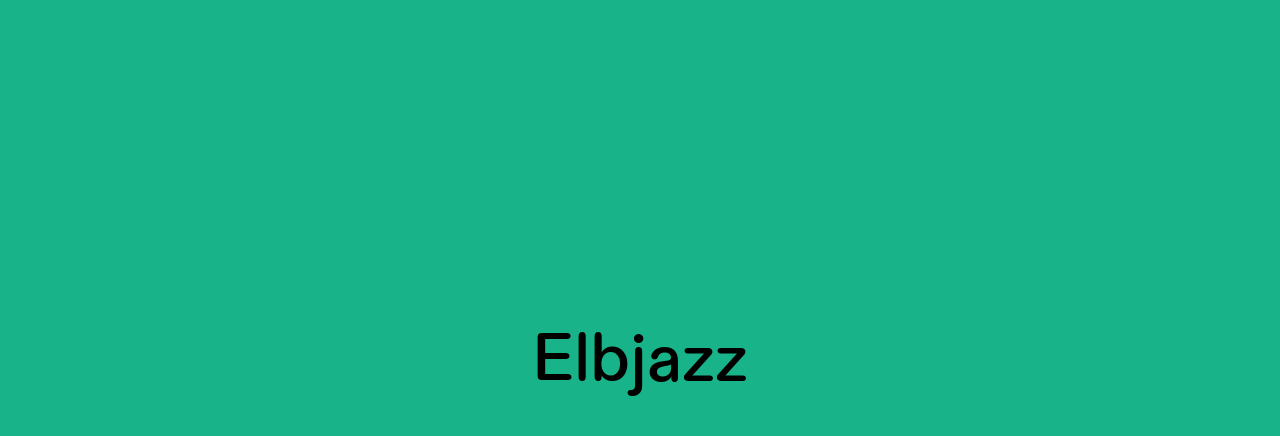

--- FILE ---
content_type: text/html; charset=UTF-8
request_url: https://jazz-moves.de/index/hanseatische-materialverwaltung
body_size: 35756
content:
<!DOCTYPE html>
<html lang="de">

<head>
    <meta charset="UTF-8">
    <meta name="viewport" content="width=device-width, initial-scale=1.0, maximum-scale=1">
    <meta http-equiv="X-UA-Compatible" content="ie=edge">
    <meta name="color-scheme" content="light">
    <link rel="shortcut icon" type="image/png" href="https://jazz-moves.de/media/site/2219fced52-1700070725/jazzmoves_favicon.png" />
            <meta name="description" content="" />

        <meta property="og:type" content="website" />
        <meta property="og:url" content="https://jazz-moves.de" />
        <meta property="og:title" content="Jazz Moves • Hanseatische Materialverwaltung" />
        <meta property="og:site_name" content="Jazz Moves • Hanseatische Materialverwaltung" />
        <meta property="og:description" content="" />
                    <meta property="og:image" name="thumb" content="" />
                <title>Jazz Moves • Hanseatische Materialverwaltung</title>
    


    <link href="https://jazz-moves.de/assets/fonts/fonts.css" rel="stylesheet">    <link href="https://jazz-moves.de/assets/main.819325da95ae8bc35f66.css" rel="stylesheet">
    <script>
        // Opt-Out
        var gaProperty = 'AW-17725256549';
        var disableStr = 'ga-disable-' + gaProperty;
        if (document.cookie.indexOf(disableStr + '=true') > -1) {
            window[disableStr] = true;
        }

        function gaOptout() {
            document.cookie = disableStr + '=true; expires=Thu, 31 Dec 2099 23:59:59 UTC; path=/';
            window[disableStr] = true;
            localStorage.removeItem("jazzmovesCookieAccept", "yes");
            localStorage.setItem("jazzmovesCookieAccept", "no");
        }
    </script>
    <script id="gascript">
        function startGA() {

            window.dataLayer = window.dataLayer || [];

            function gtag() {
                dataLayer.push(arguments);
            }
            gtag('js', new Date());
            gtag('config', 'AW-17725256549', {
                'anonymize_ip': true,
                cookie_flags: 'secure;samesite=none'
            });
            gtag('event', 'conversion', {
                'send_to': 'AW-17725256549/Ma5aCPfU_r4bEOXmh4RC',
                'value': 1.0,
                'currency': 'EUR'
            });
        }
        if (localStorage.getItem("jazzmovesCookieAccept") === "yes" && document.location.hostname.search("jazz-moves.de") !== -1) {
            startGA();
        }

        function startGAS() {
            if (document.getElementById("checkbox-ga").checked === true) {
                startGA();
            }
        }
    </script>

</head>

<body id="body">
    <svg id="fader" style="background: hsl(176, 85%, 40%);"></svg>
    <script>
        function fadeInPage() {
            //   checks if IE
            if (!window.AnimationEvent) {
                return;
            }
            var fader = document.getElementById('fader');
            fader.classList.add('fade-out');
        }

        window.onload = function() {
            fadeInPage();
        }
        setTimeout(fadeInPage, 500)
    </script>

    <!-- PRELOADER  -->
    <div class="preloader" id="preloader" style="background-color: hsl(164, 75%, 40%)">
    <div class="pre-container">
        <div class="preloader-logo" id="preloader-logo">
            <?xml version="1.0" encoding="utf-8"?>
<!-- Generator: Adobe Illustrator 25.0.0, SVG Export Plug-In . SVG Version: 6.00 Build 0)  -->
<svg version="1.1" id="Ebene_1" xmlns="http://www.w3.org/2000/svg" xmlns:xlink="http://www.w3.org/1999/xlink" x="0px" y="0px"
	 width="141.732px" height="141.732px" viewBox="0 0 141.732 141.732" style="enable-background:new 0 0 141.732 141.732;"
	 xml:space="preserve">
<style type="text/css">
	.st0{opacity:0.3;}
</style>
<g>
	<path d="M50.306,70.274c-1.52,0-2.967-0.194-4.34-0.58c-1.374-0.386-2.593-0.966-3.66-1.74c-1.067-0.773-1.914-1.733-2.54-2.879
		c-0.627-1.146-0.967-2.48-1.02-4c0-0.24,0.08-0.446,0.24-0.62c0.16-0.173,0.374-0.26,0.64-0.26h5.399c0.373,0,0.66,0.094,0.86,0.28
		c0.2,0.187,0.366,0.467,0.5,0.84c0.133,0.747,0.386,1.354,0.76,1.82c0.373,0.467,0.846,0.813,1.419,1.04
		c0.573,0.227,1.22,0.34,1.94,0.34c1.333,0,2.36-0.433,3.08-1.3c0.72-0.866,1.08-2.14,1.08-3.82V47.836H41.706
		c-0.267,0-0.5-0.093-0.7-0.28c-0.2-0.186-0.3-0.426-0.3-0.72v-3.96c0-0.293,0.1-0.533,0.3-0.72c0.2-0.187,0.433-0.28,0.7-0.28
		h19.358c0.293,0,0.54,0.093,0.74,0.28c0.2,0.187,0.3,0.427,0.3,0.72v16.719c0,2.319-0.507,4.273-1.52,5.859
		c-1.014,1.586-2.4,2.787-4.16,3.6C54.665,69.868,52.625,70.274,50.306,70.274z"/>
	<path d="M90.85,68.674l-9.359-25.678c-0.08-0.293-0.247-0.553-0.5-0.78c-0.254-0.227-0.606-0.34-1.06-0.34h-5.92
		c-0.453,0-0.807,0.113-1.06,0.34c-0.254,0.227-0.42,0.487-0.5,0.78l-9.399,25.678c-0.027,0.106-0.04,0.227-0.04,0.36
		c0,0.214,0.086,0.407,0.26,0.58c0.173,0.173,0.366,0.26,0.58,0.26h4.92c0.453,0,0.773-0.1,0.959-0.3
		c0.187-0.2,0.307-0.38,0.36-0.54l6.839-20.398l6.919,20.398c0.054,0.16,0.181,0.34,0.381,0.54c0.199,0.2,0.499,0.3,0.899,0.3h4.92
		c0.239,0,0.446-0.086,0.619-0.26c0.174-0.173,0.261-0.366,0.261-0.58C90.931,68.901,90.903,68.781,90.85,68.674z"/>
	<path d="M93.953,69.874c-0.293,0-0.533-0.1-0.72-0.3c-0.187-0.2-0.279-0.433-0.279-0.7v-3.919c0-0.373,0.072-0.68,0.22-0.92
		c0.146-0.24,0.272-0.413,0.38-0.52l12.879-15.679H94.313c-0.267,0-0.5-0.093-0.7-0.28c-0.199-0.186-0.3-0.426-0.3-0.72v-3.96
		c0-0.293,0.101-0.533,0.3-0.72c0.2-0.187,0.434-0.28,0.7-0.28h20.158c0.293,0,0.54,0.093,0.74,0.28c0.199,0.187,0.3,0.427,0.3,0.72
		v3.88c0,0.293-0.047,0.547-0.141,0.76c-0.094,0.214-0.22,0.414-0.38,0.6l-12.519,15.718h12.479c0.294,0,0.54,0.1,0.74,0.3
		c0.2,0.2,0.3,0.447,0.3,0.74v4c0,0.294-0.1,0.534-0.3,0.72s-0.446,0.28-0.74,0.28H93.953z"/>
	<path d="M119.694,69.874c-0.293,0-0.533-0.1-0.72-0.3c-0.187-0.2-0.279-0.433-0.279-0.7v-3.919c0-0.373,0.072-0.68,0.22-0.92
		c0.146-0.24,0.272-0.413,0.38-0.52l12.879-15.679h-12.119c-0.267,0-0.5-0.093-0.7-0.28c-0.199-0.186-0.3-0.426-0.3-0.72v-3.96
		c0-0.293,0.101-0.533,0.3-0.72c0.2-0.187,0.434-0.28,0.7-0.28h20.158c0.293,0,0.54,0.093,0.74,0.28c0.199,0.187,0.3,0.427,0.3,0.72
		v3.88c0,0.293-0.047,0.547-0.141,0.76c-0.094,0.214-0.22,0.414-0.38,0.6l-12.519,15.718h12.479c0.294,0,0.54,0.1,0.74,0.3
		c0.2,0.2,0.3,0.447,0.3,0.74v4c0,0.294-0.1,0.534-0.3,0.72s-0.446,0.28-0.74,0.28H119.694z"/>
</g>
<g>
	<path d="M1,99.857c-0.267,0-0.5-0.101-0.7-0.3c-0.2-0.2-0.3-0.434-0.3-0.7V72.859c0-0.293,0.1-0.532,0.3-0.72
		c0.2-0.187,0.433-0.28,0.7-0.28h4.319c0.453,0,0.786,0.113,1,0.34c0.213,0.227,0.346,0.406,0.4,0.54l7.04,12.599l7.039-12.599
		c0.08-0.134,0.22-0.313,0.42-0.54c0.2-0.227,0.526-0.34,0.98-0.34h4.28c0.293,0,0.54,0.093,0.74,0.28c0.2,0.188,0.3,0.427,0.3,0.72
		v25.998c0,0.267-0.1,0.5-0.3,0.7c-0.2,0.199-0.447,0.3-0.74,0.3h-4.76c-0.293,0-0.54-0.101-0.74-0.3c-0.2-0.2-0.3-0.434-0.3-0.7
		V83.858l-4.479,8.359c-0.134,0.24-0.307,0.454-0.52,0.64c-0.213,0.188-0.507,0.28-0.88,0.28h-2.08c-0.374,0-0.667-0.093-0.88-0.28
		c-0.214-0.186-0.387-0.399-0.52-0.64l-4.52-8.359v14.999c0,0.267-0.094,0.5-0.28,0.7c-0.187,0.199-0.427,0.3-0.72,0.3H1z"/>
	<path d="M42.164,100.257c-2.453,0-4.586-0.399-6.4-1.199c-1.812-0.8-3.227-2.007-4.238-3.62c-1.014-1.613-1.574-3.633-1.68-6.06
		c-0.027-1.146-0.041-2.3-0.041-3.459c0-1.16,0.014-2.313,0.041-3.46c0.105-2.4,0.672-4.42,1.699-6.06
		c1.025-1.64,2.453-2.873,4.279-3.699c1.826-0.827,3.939-1.241,6.34-1.241c2.426,0,4.545,0.414,6.359,1.241
		c1.812,0.826,3.24,2.06,4.279,3.699c1.041,1.64,1.6,3.659,1.68,6.06c0.053,1.146,0.08,2.3,0.08,3.46
		c0,1.159-0.027,2.313-0.08,3.459c-0.08,2.427-0.633,4.446-1.66,6.06c-1.025,1.613-2.445,2.82-4.26,3.62
		C46.75,99.857,44.617,100.257,42.164,100.257z M42.164,94.498c1.412,0,2.566-0.427,3.459-1.28c0.895-0.853,1.367-2.213,1.42-4.079
		c0.053-1.174,0.08-2.28,0.08-3.32s-0.027-2.119-0.08-3.239c-0.053-1.253-0.287-2.273-0.699-3.06
		c-0.414-0.786-0.98-1.366-1.699-1.74c-0.721-0.373-1.547-0.56-2.48-0.56c-0.906,0-1.721,0.187-2.439,0.56
		c-0.721,0.374-1.295,0.954-1.721,1.74s-0.666,1.807-0.719,3.06c-0.027,1.12-0.041,2.199-0.041,3.239s0.014,2.146,0.041,3.32
		c0.08,1.866,0.566,3.227,1.459,4.079C39.636,94.071,40.777,94.498,42.164,94.498z"/>
	<path d="M64.141,99.857c-0.453,0-0.813-0.12-1.08-0.36s-0.453-0.52-0.56-0.84L54.342,73.06c-0.054-0.133-0.08-0.253-0.08-0.359
		c0-0.214,0.086-0.406,0.26-0.58c0.173-0.174,0.38-0.26,0.62-0.26h4.96c0.426,0,0.76,0.12,0.999,0.36
		c0.24,0.24,0.387,0.467,0.44,0.68l5.68,18.479l5.639-18.479c0.079-0.213,0.232-0.439,0.46-0.68c0.226-0.24,0.553-0.36,0.979-0.36
		h4.999c0.214,0,0.406,0.086,0.58,0.26s0.261,0.366,0.261,0.58c0,0.106-0.027,0.227-0.08,0.359L71.9,98.657
		c-0.08,0.32-0.254,0.6-0.521,0.84s-0.639,0.36-1.12,0.36H64.141z"/>
	<path d="M82.486,99.857c-0.294,0-0.534-0.101-0.72-0.3c-0.188-0.2-0.28-0.434-0.28-0.7V72.859c0-0.293,0.093-0.532,0.28-0.72
		c0.186-0.187,0.426-0.28,0.72-0.28h18.678c0.293,0,0.533,0.093,0.721,0.28c0.186,0.188,0.279,0.427,0.279,0.72v3.76
		c0,0.294-0.094,0.534-0.279,0.72c-0.188,0.188-0.428,0.28-0.721,0.28H88.405v5.399h11.879c0.293,0,0.533,0.101,0.72,0.3
		c0.187,0.2,0.28,0.447,0.28,0.74v3.479c0,0.268-0.094,0.5-0.28,0.7s-0.427,0.3-0.72,0.3H88.405v5.56h13.079
		c0.293,0,0.533,0.094,0.72,0.28s0.28,0.427,0.28,0.72v3.76c0,0.267-0.094,0.5-0.28,0.7c-0.187,0.199-0.427,0.3-0.72,0.3H82.486z"/>
	<path d="M115.362,100.257c-2.666,0-4.879-0.38-6.639-1.14s-3.094-1.753-4-2.979s-1.387-2.533-1.439-3.92
		c0-0.213,0.086-0.406,0.26-0.58c0.173-0.173,0.38-0.26,0.62-0.26h5.039c0.373,0,0.66,0.067,0.86,0.2
		c0.2,0.134,0.38,0.307,0.54,0.52c0.213,0.4,0.513,0.787,0.899,1.16c0.387,0.374,0.9,0.674,1.54,0.9s1.413,0.34,2.319,0.34
		c1.547,0,2.713-0.24,3.5-0.721c0.786-0.479,1.18-1.133,1.18-1.959c0-0.613-0.214-1.106-0.64-1.48
		c-0.427-0.373-1.113-0.713-2.06-1.02c-0.947-0.307-2.207-0.62-3.78-0.94c-2.026-0.426-3.753-0.979-5.179-1.659
		c-1.427-0.681-2.514-1.573-3.26-2.68c-0.747-1.106-1.12-2.486-1.12-4.14c0-1.626,0.46-3.08,1.38-4.36
		c0.92-1.279,2.206-2.279,3.859-2.999c1.653-0.72,3.613-1.081,5.88-1.081c1.84,0,3.459,0.24,4.859,0.72
		c1.399,0.48,2.58,1.12,3.539,1.92c0.96,0.8,1.687,1.646,2.181,2.54c0.493,0.894,0.753,1.767,0.779,2.619
		c0,0.214-0.073,0.407-0.22,0.58c-0.146,0.174-0.354,0.26-0.62,0.26h-5.279c-0.294,0-0.547-0.053-0.76-0.159
		c-0.214-0.106-0.4-0.28-0.561-0.521c-0.159-0.586-0.579-1.1-1.26-1.54c-0.68-0.439-1.566-0.659-2.659-0.659
		c-1.174,0-2.087,0.206-2.74,0.619c-0.653,0.414-0.979,1.047-0.979,1.9c0,0.533,0.18,1,0.54,1.399c0.359,0.4,0.96,0.747,1.8,1.04
		c0.84,0.294,1.993,0.601,3.459,0.92c2.427,0.454,4.387,1.021,5.88,1.7s2.593,1.56,3.3,2.64c0.706,1.08,1.06,2.434,1.06,4.06
		c0,1.813-0.52,3.373-1.56,4.68s-2.46,2.313-4.26,3.02S117.735,100.257,115.362,100.257z"/>
</g>
<g>
	<path d="M11.542,101.825v13.743H9.521v-6.062H2.02v6.062H0v-13.743h2.02v5.802h7.502v-5.802H11.542z"/>
	<path d="M25.055,112.768h-7.162l-1.2,2.801h-2.241l5.901-13.743h2.24l5.901,13.743h-2.24L25.055,112.768z M24.275,110.947
		l-2.801-6.521l-2.8,6.521H24.275z"/>
	<path d="M31.535,101.825h2.021l4.821,8.982l4.821-8.982h2.021v13.743h-2.021v-9.782l-4.821,8.982l-4.821-8.982v9.782h-2.021
		V101.825z"/>
	<path d="M58.252,108.287c1.24-0.7,1.96-1.601,1.96-3.041c0-2-1.62-3.421-3.921-3.421h-6.521v13.743h6.782
		c2.46,0,4.221-1.54,4.221-3.741C60.773,110.308,59.853,109.067,58.252,108.287z M51.791,103.605h4.001c1.38,0,2.36,0.841,2.36,1.98
		c0,1.141-0.98,1.961-2.36,1.961h-4.001V103.605z M56.092,113.788h-4.301v-4.521h4.301c1.541,0,2.621,0.94,2.621,2.261
		S57.632,113.788,56.092,113.788z"/>
	<path d="M64.356,109.787v-7.962h2.021v7.922c0,2.461,1.6,4.221,3.881,4.221c2.26,0,3.86-1.76,3.86-4.221v-7.922h2.041v7.962
		c0,3.521-2.461,6.021-5.901,6.021C66.797,115.809,64.356,113.308,64.356,109.787z"/>
	<path d="M91.339,106.307c0-2.621-2.2-4.481-5.102-4.481h-5.781v13.743h2.021v-4.781h3.161l3.36,4.781h2.32l-3.5-4.981
		C89.898,110.047,91.339,108.427,91.339,106.307z M82.477,108.907v-5.201h3.481c1.979,0,3.32,0.979,3.32,2.601
		c0,1.62-1.341,2.601-3.32,2.601H82.477z"/>
	<path d="M100.941,108.167h5.681v5.481c-1.3,1.319-3.46,2.16-5.4,2.16c-3.861,0-7.162-3.261-7.162-7.122
		c0-3.86,3.301-7.102,7.162-7.102c1.94,0,4.101,0.82,5.4,2.161l-1.42,1.36c-0.94-1.021-2.561-1.661-3.98-1.661
		c-2.761,0-5.081,2.401-5.081,5.241c0,2.861,2.32,5.262,5.081,5.262c1.16,0,2.46-0.42,3.4-1.141v-2.881h-3.681V108.167z"/>
</g>
<path class="st0" d="M68.919,0H5.885H0.955C0.428,0,0,0.428,0,0.955v4.929v63.034c0,0.528,0.428,0.955,0.955,0.955h4.929
	c0.528,0,0.955-0.428,0.955-0.955V6.84h62.079c0.528,0,0.955-0.428,0.955-0.955V0.955C69.874,0.428,69.446,0,68.919,0z"/>
<path class="st0" d="M140.777,71.858h-4.929c-0.528,0-0.955,0.428-0.955,0.955v62.079H72.814c-0.528,0-0.955,0.428-0.955,0.955
	v4.929c0,0.528,0.428,0.955,0.955,0.955h63.034h4.929c0.528,0,0.955-0.428,0.955-0.955v-4.929V72.814
	C141.732,72.286,141.305,71.858,140.777,71.858z"/>
</svg>
        </div>
                    <div class="preloader-word f-h1" style="display: none;">Stellwerk Hamburg</div>
                    <div class="preloader-word f-h1" style="display: none;">Jazz Hoch Drei</div>
                    <div class="preloader-word f-h1" style="display: none;">Jazz in Schwarz & Weiß</div>
                    <div class="preloader-word f-h1" style="display: none;">Brückenstern</div>
                    <div class="preloader-word f-h1" style="display: none;">Honigfabrik</div>
                    <div class="preloader-word f-h1" style="display: none;">FatJazz</div>
                    <div class="preloader-word f-h1" style="display: none;">Alsterschlösschen</div>
                    <div class="preloader-word f-h1" style="display: none;">Big Band Port Hamburg</div>
                    <div class="preloader-word f-h1" style="display: none;">Café Deike</div>
                    <div class="preloader-word f-h1" style="display: none;">Sunday S.O.U.L. Talk</div>
                    <div class="preloader-word f-h1" style="display: none;">Jazzhouse</div>
                    <div class="preloader-word f-h1" style="display: none;">Metropolis Kino</div>
                    <div class="preloader-word f-h1" style="display: none;">Travejazz Festival</div>
                    <div class="preloader-word f-h1" style="display: none;">Schanzenzelt</div>
                    <div class="preloader-word f-h1" style="display: none;">Elbjazz</div>
                    <div class="preloader-word f-h1" style="display: none;">Swinging Hamburg e.V.</div>
                    <div class="preloader-word f-h1" style="display: none;">Jazz Moves Schnack</div>
                    <div class="preloader-word f-h1" style="display: none;">Hebebühne</div>
                    <div class="preloader-word f-h1" style="display: none;">Kulturladen St. Georg</div>
                    <div class="preloader-word f-h1" style="display: none;">Kampnagel</div>
                    <div class="preloader-word f-h1" style="display: none;">Hannes und Hanna Wohnzimmer</div>
                    <div class="preloader-word f-h1" style="display: none;">NDR Jazz Konzerte</div>
                    <div class="preloader-word f-h1" style="display: none;">NDR Studio Eins</div>
                    <div class="preloader-word f-h1" style="display: none;">Nancy Tilitz Galerie</div>
                    <div class="preloader-word f-h1" style="display: none;">Hörbar</div>
        
    </div>
</div>    <!-- END PRELOADER  -->

    <!-- Accessibility helpers  -->

    <a href="#main-content" class="skip-link f-button mb-s ml-s f-c3">Zurück zum Start</a>

    <!-- Accessibility helpers END -->

            <header class="header-desktop fixed z-4 pt-s pl-s mb-l-m">
            <a href="https://jazz-moves.de" class="f-button f-button--circle--m f-c3 header-logo-link">
                <?xml version="1.0" encoding="utf-8"?>
<!-- Generator: Adobe Illustrator 25.0.0, SVG Export Plug-In . SVG Version: 6.00 Build 0)  -->
<svg version="1.1" id="Ebene_1" xmlns="http://www.w3.org/2000/svg" xmlns:xlink="http://www.w3.org/1999/xlink" x="0px" y="0px"
	 width="56.693px" height="56.693px" viewBox="0 0 56.693 56.693" style="enable-background:new 0 0 56.693 56.693;"
	 xml:space="preserve">
<path d="M55.712,56.693H29.276c-0.528,0-0.955-0.428-0.955-0.955V50.29c0-0.528,0.428-0.955,0.955-0.955h26.436
	c0.528,0,0.955,0.428,0.955,0.955v5.448C56.668,56.265,56.24,56.693,55.712,56.693z"/>
<path d="M27.391,7.359H0.955C0.428,7.359,0,6.931,0,6.403V0.955C0,0.428,0.428,0,0.955,0h26.436c0.528,0,0.955,0.428,0.955,0.955
	v5.448C28.346,6.931,27.919,7.359,27.391,7.359z"/>
<path d="M55.712,56.693h-5.448c-0.528,0-0.955-0.428-0.955-0.955V29.302c0-0.528,0.428-0.955,0.955-0.955h5.448
	c0.528,0,0.955,0.428,0.955,0.955v26.436C56.668,56.265,56.24,56.693,55.712,56.693z"/>
<path d="M6.403,28.372H0.955C0.428,28.372,0,27.944,0,27.417V0.981c0-0.528,0.428-0.955,0.955-0.955h5.448
	c0.528,0,0.955,0.428,0.955,0.955v26.436C7.359,27.944,6.931,28.372,6.403,28.372z"/>
<g>
	<path d="M28.201,42.596c-1.52,0-2.967-0.193-4.34-0.58c-1.373-0.386-2.593-0.966-3.659-1.739c-1.067-0.773-1.914-1.733-2.54-2.88
		c-0.627-1.147-0.967-2.48-1.02-4c0-0.239,0.08-0.446,0.239-0.619c0.16-0.174,0.374-0.261,0.641-0.261h5.4
		c0.373,0,0.66,0.094,0.859,0.28c0.2,0.187,0.366,0.467,0.5,0.84c0.134,0.747,0.387,1.354,0.761,1.82
		c0.373,0.467,0.846,0.813,1.419,1.04c0.573,0.227,1.221,0.34,1.94,0.34c1.333,0,2.359-0.434,3.079-1.3
		c0.721-0.866,1.08-2.141,1.08-3.82V20.158H19.601c-0.267,0-0.499-0.093-0.699-0.28c-0.2-0.186-0.3-0.426-0.3-0.72v-3.96
		c0-0.293,0.1-0.532,0.3-0.72c0.2-0.187,0.433-0.279,0.699-0.279H38.96c0.293,0,0.54,0.093,0.74,0.279c0.2,0.188,0.3,0.427,0.3,0.72
		v16.719c0,2.319-0.507,4.274-1.52,5.859c-1.014,1.587-2.4,2.787-4.16,3.6C32.56,42.189,30.52,42.596,28.201,42.596z"/>
</g>
</svg>
 <span class="f-c3">Jazz Moves Hamburg</span>             </a>
        </header>
        <nav class="main-nav mb-l z-2" id="main-nav" tabindex="-1">
            <header class="header-mobil">
                <a href="https://jazz-moves.de" class="f-button f-c3 header-logo-link">
                    <?xml version="1.0" encoding="utf-8"?>
<!-- Generator: Adobe Illustrator 25.0.0, SVG Export Plug-In . SVG Version: 6.00 Build 0)  -->
<svg version="1.1" id="Ebene_1" xmlns="http://www.w3.org/2000/svg" xmlns:xlink="http://www.w3.org/1999/xlink" x="0px" y="0px"
	 width="56.693px" height="56.693px" viewBox="0 0 56.693 56.693" style="enable-background:new 0 0 56.693 56.693;"
	 xml:space="preserve">
<path d="M55.712,56.693H29.276c-0.528,0-0.955-0.428-0.955-0.955V50.29c0-0.528,0.428-0.955,0.955-0.955h26.436
	c0.528,0,0.955,0.428,0.955,0.955v5.448C56.668,56.265,56.24,56.693,55.712,56.693z"/>
<path d="M27.391,7.359H0.955C0.428,7.359,0,6.931,0,6.403V0.955C0,0.428,0.428,0,0.955,0h26.436c0.528,0,0.955,0.428,0.955,0.955
	v5.448C28.346,6.931,27.919,7.359,27.391,7.359z"/>
<path d="M55.712,56.693h-5.448c-0.528,0-0.955-0.428-0.955-0.955V29.302c0-0.528,0.428-0.955,0.955-0.955h5.448
	c0.528,0,0.955,0.428,0.955,0.955v26.436C56.668,56.265,56.24,56.693,55.712,56.693z"/>
<path d="M6.403,28.372H0.955C0.428,28.372,0,27.944,0,27.417V0.981c0-0.528,0.428-0.955,0.955-0.955h5.448
	c0.528,0,0.955,0.428,0.955,0.955v26.436C7.359,27.944,6.931,28.372,6.403,28.372z"/>
<g>
	<path d="M28.201,42.596c-1.52,0-2.967-0.193-4.34-0.58c-1.373-0.386-2.593-0.966-3.659-1.739c-1.067-0.773-1.914-1.733-2.54-2.88
		c-0.627-1.147-0.967-2.48-1.02-4c0-0.239,0.08-0.446,0.239-0.619c0.16-0.174,0.374-0.261,0.641-0.261h5.4
		c0.373,0,0.66,0.094,0.859,0.28c0.2,0.187,0.366,0.467,0.5,0.84c0.134,0.747,0.387,1.354,0.761,1.82
		c0.373,0.467,0.846,0.813,1.419,1.04c0.573,0.227,1.221,0.34,1.94,0.34c1.333,0,2.359-0.434,3.079-1.3
		c0.721-0.866,1.08-2.141,1.08-3.82V20.158H19.601c-0.267,0-0.499-0.093-0.699-0.28c-0.2-0.186-0.3-0.426-0.3-0.72v-3.96
		c0-0.293,0.1-0.532,0.3-0.72c0.2-0.187,0.433-0.279,0.699-0.279H38.96c0.293,0,0.54,0.093,0.74,0.279c0.2,0.188,0.3,0.427,0.3,0.72
		v16.719c0,2.319-0.507,4.274-1.52,5.859c-1.014,1.587-2.4,2.787-4.16,3.6C32.56,42.189,30.52,42.596,28.201,42.596z"/>
</g>
</svg>
                 </a>
            </header>
                        <ul class="inline-block">
                                    <li class="">
                        <a href="https://jazz-moves.de/news" class="f-button f-c3 ">News</a>
                    </li>
                                    <li class="">
                        <a href="https://jazz-moves.de/index" class="f-button f-c3 ">Index</a>
                    </li>
                                    <li class="">
                        <a href="https://jazz-moves.de/kalender" class="f-button f-c3 ">Kalender</a>
                    </li>
                            </ul>
            <!-- COOKIE BANNER  -->
            <div class="cookie-banner" id="cookie-banner" style="display: none" role="dialog" aria-modal="true">
    <div class="container pt-s">
        <div class="row">
            <div class="col-10 offset-1 center blur block mb-s plr-xl ptb-m cookie-banner-inner">
                <div class="f-c3 f-text pt-xs">
                    <p>Um unsere Webseite für dich optimal zu gestalten und fortlaufend verbessern zu können, verwenden wir Cookies. Um diese nutzen zu können benötigen wir deine Zustimmung. Weitere Informationen zu Cookies erhältst du in unserer <a href="https://jazz-moves.de/datenschutz">Datenschutzerkl&auml;rung</a></p>                </div>
                <div class="inline-block pt-m pt-xl-m pb-s">
                    <label class="containerC checkbox-ga mr-xs pb-xxxs mr-s link-intern"><span class="ml-xxs f-c3">Google Analytics</span>
                        <input type="checkbox" id="checkbox-ga">
                        <span class="checkmarkC f-c3" aria-hidden="true">&#xE003</span>
                        <span class="checkmarkCX f-c3" aria-hidden="true">&#xE004</span>
                    </label>
                    <label class="containerC checkbox-vimeo mr-xs pb-xxxs mr-s link-intern"><span class="ml-xxs f-c3">Vimeo</span>
                        <input type="checkbox" id="checkbox-vimeo" checked>
                        <span class="checkmarkC f-c3" aria-hidden="true">&#xE003</span>
                        <span class="checkmarkCX f-c3" aria-hidden="true">&#xE004</span>
                    </label>
                    <label class="containerC checkbox-youtube pb-xxxs mr-2xl link-intern"><span class="ml-xxs f-c3">YouTube</span>
                        <input type="checkbox" id="checkbox-youtube" checked>
                        <span class="checkmarkC f-c3" aria-hidden="true">&#xE003</span>
                        <span class="checkmarkCX f-c3" aria-hidden="true">&#xE004</span>
                    </label>
                </div>
                <div class="inline-block cookie-buttons pb-s f-text">

                    <button type="button" class="inline-block f-c3 mr-s link-intern" id="continue" onClick="startGA()"><span>Alle akzeptieren</span>
                    </button>
                    <button type="button" class="inline-block f-c3 mr-s link-intern" id="select" onClick="startGAS()"><span>Speichern</span>

                    </button>

                    <button type="button" class="inline-block f-c3 link-intern" id="stop">
                        <span>Alle ablehnen</span>
                    </button>
                </div>
            </div>
        </div>
    </div>
</div>            <!-- END COOKIE BANNER  -->
        </nav>
                    <!-- <a href="https://jazz-moves.de/clubfestival" id="festival-link" class="festival-link mr-s mb-s mt-s mt-0-m">
                <svg width="102" height="76" viewBox="0 0 102 76" fill="none" xmlns="http://www.w3.org/2000/svg">
<path d="M58.9458 40.0654C59.8034 39.8684 60.6182 39.6813 61.4955 39.57C59.6394 38.9581 57.9688 37.5812 57.106 36.38C55.5055 34.1293 56.7931 32.6598 58.1653 32.3445C59.2373 32.0983 60.1668 32.607 61.0325 34.2139C62.2604 36.4148 64.7023 38.2013 66.8852 38.4673C68.28 38.6434 68.8531 39.3695 69.0599 40.27C69.3653 41.5993 68.6949 42.6111 67.1511 42.9657L43.0091 48.5118L44.536 55.1583C44.871 56.6163 44.3488 57.6843 43.0624 57.9798C41.8189 58.2655 40.8401 57.5423 40.5052 56.0843L36.3186 37.8599C35.9836 36.4019 36.5486 35.3241 37.7922 35.0384C39.0786 34.7429 40.0145 35.476 40.3494 36.9339L41.9649 43.9664L58.9458 40.0654Z" fill="black"/>
<path d="M54.3281 59.5509C53.934 57.8357 55.5114 56.8413 56.7051 56.9282C59.3365 57.1815 61.0395 59.0926 61.6306 61.6655C61.9852 63.2092 61.7494 64.9337 61.5634 66.2856C61.4202 67.6276 61.2904 68.8312 61.5071 69.7746C61.7337 70.7608 62.2674 71.3154 63.1609 71.4713C63.9589 71.604 64.674 72.162 64.8907 73.1054C65.2847 74.8207 63.6645 75.8249 62.5038 75.6852C59.9153 75.4221 58.2847 73.6298 57.7035 71.0998C57.3193 69.4275 57.4694 67.7227 57.6061 66.1563C57.7591 64.8572 57.846 63.6635 57.6392 62.763C57.4323 61.8625 56.8557 61.3178 56.0578 61.1851C55.2599 61.0523 54.5349 60.4514 54.3281 59.5509Z" fill="black"/>
<path d="M75.547 53.1926C74.1498 53.9387 72.9022 53.6572 72.2804 52.4929C71.638 51.2897 72.0981 50.0964 73.4953 49.3503L97.5971 36.4804C98.9943 35.7343 100.203 36.0365 100.846 37.2396C101.467 38.404 101.046 39.5766 99.6488 40.3227L75.547 53.1926Z" fill="black"/>
<path d="M76.3806 63.8989C74.8437 64.2822 73.7022 63.7054 73.3828 62.4247C73.0527 61.1013 73.7895 60.0559 75.3263 59.6726L90.1397 55.9774C91.6766 55.5941 92.7754 56.1816 93.1055 57.505C93.425 58.7857 92.7308 59.8204 91.194 60.2037L76.3806 63.8989Z" fill="black"/>
<path d="M75.9739 74.8729C74.39 74.8749 73.4209 74.0402 73.4193 72.7203C73.4175 71.3563 74.3844 70.5191 75.9683 70.5171L91.2356 70.4976C92.8195 70.4956 93.7446 71.3304 93.7463 72.6943C93.748 74.0143 92.8251 74.8514 91.2412 74.8534L75.9739 74.8729Z" fill="black"/>
<path d="M85.4611 33.3979C83.8219 34.2511 82.201 33.8051 81.6382 31.866C80.6911 29.2837 81.7499 25.4094 84.0389 20.9445L85.7724 17.4135C87.4684 14.0011 88.7507 10.5562 87.146 7.47292C85.6632 4.62384 82.8913 3.58648 79.8861 5.15055C76.9589 6.674 76.059 9.424 77.1921 12.5543C77.8533 14.4918 77.4977 15.6192 76.2488 16.2692C74.4145 17.2239 72.8385 15.9113 72.288 13.5194C71.1715 8.99168 72.9265 4.35828 78.0782 1.67702C83.5422 -1.16674 88.8407 0.341257 91.4001 5.25884C93.7767 9.82517 92.2356 14.2977 89.4348 19.9713L88.2724 22.3123C86.9196 25.05 86.0272 27.0521 86.1432 28.1326L98.0859 21.9169C99.4519 21.206 100.676 21.4616 101.306 22.6715C101.935 23.8814 101.463 25.0698 100.097 25.7807L85.4611 33.3979Z" fill="black"/>
<path d="M54.6028 26.5003C53.2323 26.9795 51.4821 26.2397 51.7134 23.9682L52.8785 11.3026C53.0264 9.99246 53.6372 8.93994 54.9247 8.48981C56.2538 8.02517 57.3728 8.4263 58.3193 9.40046L67.1511 18.6642C68.7058 20.3114 67.6857 21.9264 66.3567 22.3911C65.4429 22.7105 64.5896 22.4029 63.7407 21.4413L58.6348 15.7689C57.871 14.9173 57.2338 14.1612 56.5675 13.3222C56.5693 14.3936 56.5419 15.3819 56.4751 16.5239L56.0426 24.086C55.9633 25.3256 55.5166 26.1809 54.6028 26.5003Z" fill="black"/>
<path d="M36.5118 28.5245C33.023 29.7442 29.1989 28.0049 27.9501 24.4331C26.7159 20.9028 28.6233 17.1597 32.1121 15.94C35.6839 14.6913 39.5496 16.416 40.7838 19.9463C42.0325 23.5181 40.0836 27.2757 36.5118 28.5245ZM31.2728 23.2715C31.9262 25.1404 33.7199 26.0048 35.4227 25.4095C37.2502 24.7706 38.0731 22.9914 37.4196 21.1224C36.7807 19.295 35.0286 18.4161 33.2011 19.055C31.4983 19.6503 30.6339 21.444 31.2728 23.2715Z" fill="black"/>
<path d="M11.2017 20.2965C17.0925 20.055 20.6807 22.7262 22.0684 26.5003C22.9131 28.8436 22.0602 30.5959 20.0379 30.6788C18.851 30.7275 18.1134 29.921 17.6565 28.4426C16.8377 25.6579 14.7031 24.0721 11.3621 24.2091C7.53745 24.3658 4.98268 26.4962 5.12504 29.9691C5.2602 33.2662 8.02112 35.0905 11.6699 34.941L11.8018 34.9356C13.2964 34.8743 14.2063 35.5856 14.2586 36.8604C14.3108 38.1353 13.464 38.9627 11.9694 39.0239L11.7935 39.0311C8.7602 39.1555 6.27534 40.8426 6.4105 44.1397C6.52943 47.0411 8.71345 48.757 12.0984 48.6183C15.2197 48.4903 17.1788 46.8688 17.7391 44.4239C18.1157 42.8672 18.9203 42.0856 20.0193 42.0406C21.6459 41.9739 23.3355 43.4459 22.1742 46.2677C20.9465 49.6206 17.6221 52.3109 12.1709 52.5344C6.28013 52.7759 1.87715 49.5657 1.66991 44.5101C1.53475 41.2131 3.58252 38.5311 7.0122 37.3336C3.10037 36.4372 0.528627 33.8564 0.364638 29.856C0.144783 24.4927 4.65148 20.565 11.2017 20.2965Z" fill="black"/>
</svg>
                <span id="festival-link-text" class="festival-link-text center">Club&shy;festival</span>
            </a> -->
        
    
    <div id="copy-message" class="f-button f-c3" style="display: none;">
        Konzertlink kopiert!
    </div>

    <main id="main-content" tabindex="-1">
<a href="https://jazz-moves.de/index" class="f-button f-button--circle back-button z-2 mt-s mr-s" id="history-back">
    <span class="f-jm-icons f-c3">&#xE000</span>
</a>
<section class="container">
    <div class="row mt-2xl mt-3xl-m">
        <div class="col-12 center">
            <h1 class="f-h2">Hanseatische Materialverwaltung</h1>
        </div>
    </div>
</section>
<section id="">
                        <div class="pt-2xl"></div>
                <div id="ea59a448-9dce-4e9b-82d7-0742c759faf4" class="block block-baustein block-type-textblock">
                <section class="container block mb-l">
        <div class="row">
            <div class="col-10 offset-1">
                <div class="f-text f-c2"><p>Die Hanseatische Materialverwaltung ist ein gemeinnütziger Fundus, der ausrangiertes Material, hochwertige Requisiten und Bühnenbilder großer Theater und Filmsets rettet und kreativen Projekten ohne großes Budget günstig zur Verfügung stellt.<br>Regelhaft finden hier auch Veranstaltungen statt, so z. B. die Jazzreihe "open.fundus".</p><p>Momentan ist die <a href="/index/hanseatische-materialverwaltung-im-exil" target="_blank" title="Hanseatische Materialverwaltung im Exil" rel="noreferrer">Hanseatische Materialverwaltung im Exil</a>, da die Hallen im Oberhafen kernsaniert werden.</p></div>
            </div>
        </div>
    </section>
        </div>
    </section>

<section id="" class="container">
    <div class="row flex-d mt-2xl mb-2xl">
        <div class="col-5 offset-1 lightgrey p-m">
            <h3 class="pb-m f-c1 f-bold">Ort</h3>

            <h4 class="f-c3">Hanseatische Materialverwaltung</h4>
                            <p class="address f-c3">
                    Stockmeyerstra&szlig;e 41-43<br>
                    20457                    Hamburg                </p>
                    </div>
        <div class="col-5 lightgrey p-m mt-s-m">
            <h3 class="pb-m f-c1 f-bold">Kontakt</h3>
                            <span class="f-c3">Telefon: <span class="link-intern"><a href="tel:01724330055">0172 433 00 55</a></span></span>
                                        <span class="f-c3"><br>Mail: <a href="mailto:&#114;&#101;&#115;&#101;&#114;&#118;&#105;&#x65;&#114;&#x75;&#110;&#103;&#64;&#104;&#97;&#x6e;&#115;&#x65;&#97;&#x74;&#x69;&#x73;&#99;&#104;&#101;&#x2d;&#109;&#97;&#x74;&#101;&#x72;&#105;&#x61;&#x6c;&#118;&#101;&#114;&#x77;&#97;&#108;&#x74;&#x75;&#110;&#103;&#46;&#100;&#101;" class="link-intern">
                        &#114;&#101;&#115;&#101;&#114;&#118;&#105;&#101;&#x72;&#117;&#110;&#103;&#x40;&#x68;&#x61;&#110;&#115;&#x65;&#97;&#x74;&#105;&#x73;&#99;&#x68;&#x65;&#x2d;&#109;&#97;&#116;&#x65;&#x72;&#x69;&#97;&#108;&#118;&#101;&#114;&#119;&#97;&#108;&#x74;&#117;&#110;&#103;&#46;&#x64;&#101;                    </a><br></span>
            
                            <a href="https://www.hanseatische-materialverwaltung.de" target="_blank" class="f-c3 link-extern mr-s">↗ Website</a>
                                </div>
    </div>
</section>

<!-- Filter all Events by the Title of this page  -->

<!-- check if minimum one event -->

</main>
    <footer id="main-footer" tabindex="-1" class="mt-3xl lightgrey pb-2xl-m " style="background-color: hsl(176, 85%, 40%)">
        <div class="container pb-2xl">
            <div class="row pt-m">
                <div class="col-3">
                    <svg width="102" height="102" viewBox="0 0 102 102" fill="none" xmlns="http://www.w3.org/2000/svg">
<g clip-path="url(#clip0_2336_616)">
<path opacity="0.2" d="M101.356 51.7578H97.4687C97.1088 51.7578 96.7489 52.0457 96.7489 52.4776V96.8192H52.4073C52.0474 96.8192 51.6875 97.1071 51.6875 97.539V101.426C51.6875 101.786 51.9754 102.146 52.4073 102.146H97.3967H101.284C101.644 102.146 102.004 101.858 102.004 101.426V97.539V52.4057C102.004 52.0457 101.716 51.7578 101.356 51.7578Z" fill="black"/>
<path opacity="0.2" d="M49.5963 0H4.60692H0.719831C0.287932 0 0 0.287932 0 0.719831V4.60692V49.5963C0 49.9562 0.287932 50.3162 0.719831 50.3162H4.60692C4.96683 50.3162 5.32675 50.0282 5.32675 49.5963V5.32675H49.6683C50.0282 5.32675 50.3881 5.03881 50.3881 4.60692V0.719831C50.3162 0.287932 49.9562 0 49.5963 0Z" fill="black"/>
<path d="M36.9265 50.6011C35.8467 50.6011 34.767 50.4571 33.8312 50.1692C32.8235 49.8813 31.9597 49.4494 31.1678 48.9455C30.376 48.3696 29.8002 47.7218 29.3683 46.858C28.9364 46.0662 28.6484 45.0584 28.6484 43.9787C28.6484 43.8347 28.7204 43.6907 28.7924 43.5468C28.9364 43.4028 29.0803 43.3308 29.2243 43.3308H33.1114C33.3993 43.3308 33.6153 43.4028 33.7592 43.5468C33.9032 43.6907 34.0472 43.9067 34.1192 44.1226C34.1911 44.6265 34.4071 45.1304 34.695 45.4183C34.9829 45.7782 35.2709 45.9942 35.7028 46.1382C36.1347 46.2821 36.5666 46.3541 37.0705 46.3541C38.0062 46.3541 38.798 46.0662 39.3019 45.4183C39.8058 44.7705 40.0937 43.9067 40.0937 42.683V34.4049H30.7359C30.52 34.4049 30.376 34.3329 30.2321 34.189C30.0881 34.045 30.0161 33.901 30.0161 33.6851V30.8058C30.0161 30.5898 30.0881 30.4459 30.2321 30.3019C30.376 30.1579 30.52 30.0859 30.7359 30.0859H44.6287C44.8446 30.0859 44.9886 30.1579 45.1326 30.3019C45.2765 30.4459 45.3485 30.5898 45.3485 30.8058V42.8269C45.3485 44.4825 44.9886 45.9222 44.2688 47.0739C43.5489 48.2257 42.5412 49.0895 41.2455 49.6653C39.9498 50.2412 38.5821 50.6011 36.9265 50.6011Z" fill="black"/>
<path d="M66.441 49.4477L59.7466 30.9481C59.6746 30.7321 59.6026 30.5162 59.3866 30.3722C59.1707 30.2282 58.9547 30.1562 58.5948 30.1562H54.3478C53.9879 30.1562 53.772 30.2282 53.556 30.3722C53.3401 30.5162 53.2681 30.7321 53.1961 30.9481L46.4297 49.4477C46.4297 49.5197 46.4297 49.5917 46.4297 49.7356C46.4297 49.8796 46.5017 50.0236 46.6456 50.1675C46.7896 50.3115 46.9336 50.3835 47.0775 50.3835H50.6047C50.9646 50.3835 51.1806 50.3115 51.3245 50.1675C51.4685 50.0236 51.5405 49.8796 51.6125 49.8076L56.5073 35.1231L61.4022 49.6637C61.4741 49.8076 61.5461 49.8796 61.6901 50.0236C61.8341 50.1675 62.05 50.2395 62.3379 50.2395H65.8651C66.0091 50.2395 66.153 50.1675 66.297 50.0236C66.441 49.8796 66.513 49.7356 66.513 49.5917C66.513 49.5917 66.513 49.5197 66.441 49.4477Z" fill="black"/>
<path d="M68.0245 50.3132C67.8086 50.3132 67.6646 50.2412 67.5206 50.0972C67.3767 49.9533 67.3047 49.8093 67.3047 49.5933V46.786C67.3047 46.4981 67.3767 46.2821 67.4487 46.1382C67.5206 45.9942 67.6646 45.8502 67.7366 45.7782L77.0224 34.4049H68.3125C68.0965 34.4049 67.9525 34.3329 67.8086 34.189C67.6646 34.045 67.5926 33.901 67.5926 33.6851V30.8058C67.5926 30.5898 67.6646 30.4459 67.8086 30.3019C67.9525 30.1579 68.0965 30.0859 68.3125 30.0859H82.781C82.997 30.0859 83.141 30.1579 83.2849 30.3019C83.4289 30.4459 83.5009 30.5898 83.5009 30.8058V33.6131C83.5009 33.8291 83.5009 33.973 83.4289 34.189C83.3569 34.3329 83.2849 34.4769 83.141 34.6209L74.1431 45.9222H83.141C83.3569 45.9222 83.5009 45.9942 83.6448 46.1382C83.7888 46.2821 83.8608 46.4261 83.8608 46.642V49.5214C83.8608 49.7373 83.7888 49.8813 83.6448 50.0252C83.5009 50.1692 83.3569 50.2412 83.141 50.2412H68.0245V50.3132Z" fill="black"/>
<path d="M86.1651 50.3115C85.9492 50.3115 85.8052 50.2395 85.6613 50.0956C85.5173 49.9516 85.4453 49.8076 85.4453 49.5917V46.7843C85.4453 46.4964 85.5173 46.2805 85.5893 46.1365C85.6613 45.9925 85.8052 45.8486 85.8772 45.7766L95.163 34.4752H86.4531C86.2371 34.4752 86.0932 34.4032 85.9492 34.2593C85.8052 34.1153 85.7332 33.9714 85.7332 33.7554V30.8761C85.7332 30.6601 85.8052 30.5162 85.9492 30.3722C86.0932 30.2282 86.2371 30.1562 86.4531 30.1562H100.994C101.21 30.1562 101.354 30.2282 101.498 30.3722C101.642 30.5162 101.713 30.6601 101.713 30.8761V33.6834C101.713 33.8994 101.713 34.0433 101.642 34.2593C101.57 34.4032 101.498 34.5472 101.354 34.6912L92.3557 45.9925H101.354C101.57 45.9925 101.713 46.0645 101.857 46.2085C102.001 46.3524 102.073 46.4964 102.073 46.7124V49.5917C102.073 49.8076 102.001 49.9516 101.857 50.0956C101.713 50.2395 101.57 50.3115 101.354 50.3115H86.1651Z" fill="black"/>
<path d="M0.719831 71.9131C0.503881 71.9131 0.359915 71.8411 0.215949 71.6971C0.0719831 71.5532 0 71.4092 0 71.1932V52.4776C0 52.2617 0.0719831 52.1177 0.215949 51.9738C0.359915 51.8298 0.503881 51.7578 0.719831 51.7578H3.8151C4.10303 51.7578 4.39097 51.8298 4.53493 51.9738C4.6789 52.1177 4.82286 52.2617 4.82286 52.3337L9.86168 61.4035L14.9005 52.3337C14.9725 52.2617 15.0445 52.1177 15.1884 51.9738C15.3324 51.8298 15.5483 51.7578 15.9083 51.7578H19.0035C19.2195 51.7578 19.3634 51.8298 19.5074 51.9738C19.6514 52.1177 19.7234 52.2617 19.7234 52.4776V71.1932C19.7234 71.4092 19.6514 71.5532 19.5074 71.6971C19.3634 71.8411 19.2195 71.9131 19.0035 71.9131H15.5483C15.3324 71.9131 15.1884 71.8411 15.0445 71.6971C14.9005 71.5532 14.8285 71.4092 14.8285 71.1932V60.3958L11.5893 66.4424C11.5173 66.5863 11.3733 66.8023 11.2294 66.8743C11.0854 67.0182 10.8694 67.0902 10.5815 67.0902H9.06987C8.78193 67.0902 8.56598 67.0182 8.42202 66.8743C8.27805 66.7303 8.13409 66.5863 8.0621 66.4424L4.82286 60.3958V71.1932C4.82286 71.4092 4.75088 71.5532 4.60692 71.6971C4.46295 71.8411 4.31898 71.9131 4.10303 71.9131H0.719831Z" fill="black"/>
<path d="M30.5961 72.1999C28.7965 72.1999 27.2849 71.9119 25.9892 71.3361C24.6935 70.7602 23.6857 69.8964 22.9659 68.7447C22.2461 67.593 21.8142 66.1533 21.7422 64.3537C21.7422 63.5619 21.7422 62.6981 21.7422 61.9063C21.7422 61.1145 21.7422 60.2507 21.7422 59.3869C21.8142 57.6593 22.2461 56.2196 22.9659 54.9959C23.6857 53.8442 24.6935 52.9084 26.0612 52.3325C27.4288 51.7567 28.8685 51.4688 30.6681 51.4688C32.3957 51.4688 33.9073 51.7567 35.203 52.3325C36.4987 52.9084 37.5785 53.8442 38.2983 54.9959C39.0181 56.1477 39.45 57.6593 39.522 59.3869C39.594 60.2507 39.594 61.0425 39.594 61.9063C39.594 62.7701 39.594 63.5619 39.522 64.3537C39.45 66.0813 39.0181 67.521 38.2983 68.7447C37.5785 69.8964 36.5707 70.7602 35.275 71.3361C33.9793 71.9119 32.3957 72.1999 30.5961 72.1999ZM30.5961 68.0249C31.6039 68.0249 32.4677 67.7369 33.1155 67.0891C33.7634 66.4412 34.1233 65.5054 34.1233 64.1378C34.1953 63.274 34.1953 62.4822 34.1953 61.7623C34.1953 61.0425 34.1953 60.2507 34.1233 59.4589C34.0513 58.5231 33.9073 57.8033 33.6194 57.2274C33.3315 56.6515 32.8996 56.2196 32.3957 56.0037C31.8918 55.7158 31.3159 55.5718 30.5961 55.5718C29.9483 55.5718 29.3724 55.7158 28.8685 56.0037C28.3646 56.2916 27.9327 56.7235 27.6448 57.2274C27.3569 57.8033 27.1409 58.5231 27.1409 59.4589C27.1409 60.2507 27.1409 61.0425 27.1409 61.7623C27.1409 62.4822 27.1409 63.274 27.1409 64.1378C27.2129 65.5054 27.5728 66.4412 28.1487 67.0891C28.7965 67.7369 29.5883 68.0249 30.5961 68.0249Z" fill="black"/>
<path d="M46.5733 71.9147C46.2134 71.9147 45.9974 71.8428 45.7815 71.6268C45.5655 71.4109 45.4216 71.2669 45.3496 71.0509L39.447 52.6233C39.375 52.5513 39.375 52.4073 39.375 52.3353C39.375 52.1914 39.447 52.0474 39.5909 51.9034C39.7349 51.7595 39.8789 51.6875 40.0228 51.6875H43.622C43.9099 51.6875 44.1979 51.7595 44.3418 51.9754C44.4858 52.1194 44.6298 52.3353 44.6298 52.4793L48.6608 65.7962L52.7639 52.4793C52.8358 52.3353 52.9078 52.1914 53.1238 51.9754C53.2677 51.8315 53.5557 51.6875 53.8436 51.6875H57.4428C57.5867 51.6875 57.7307 51.7595 57.8746 51.9034C58.0186 52.0474 58.0906 52.1914 58.0906 52.3353C58.0906 52.4073 58.0906 52.4793 58.0186 52.6233L52.116 71.0509C52.044 71.2669 51.9001 71.4828 51.7561 71.6268C51.5401 71.7708 51.3242 71.9147 50.9643 71.9147H46.5733Z" fill="black"/>
<path d="M60.0323 71.9131C59.8164 71.9131 59.6724 71.8411 59.5284 71.6971C59.3845 71.5532 59.3125 71.4092 59.3125 71.1932V52.4776C59.3125 52.2617 59.3845 52.1177 59.5284 51.9738C59.6724 51.8298 59.8164 51.7578 60.0323 51.7578H73.4932C73.7091 51.7578 73.8531 51.8298 73.997 51.9738C74.141 52.1177 74.213 52.2617 74.213 52.4776V55.213C74.213 55.4289 74.141 55.5729 73.997 55.7169C73.8531 55.8608 73.7091 55.9328 73.4932 55.9328H64.3513V59.7479H72.9173C73.1333 59.7479 73.2772 59.8199 73.4212 59.9639C73.5651 60.1078 73.6371 60.2518 73.6371 60.4678V62.9872C73.6371 63.2031 73.5651 63.3471 73.4212 63.491C73.2772 63.635 73.1333 63.707 72.9173 63.707H64.3513V67.7381H73.7811C73.997 67.7381 74.141 67.81 74.285 67.954C74.4289 68.098 74.5009 68.2419 74.5009 68.4579V71.1932C74.5009 71.4092 74.4289 71.5532 74.285 71.6971C74.141 71.8411 73.997 71.9131 73.7811 71.9131H60.0323Z" fill="black"/>
<path d="M83.7864 72.2015C81.8429 72.2015 80.2592 71.9136 79.0355 71.4097C77.8118 70.9058 76.804 70.114 76.1562 69.2502C75.5084 68.3864 75.1484 67.4507 75.1484 66.4429C75.1484 66.2989 75.2204 66.155 75.3644 66.011C75.5083 65.867 75.6523 65.795 75.7963 65.795H79.3954C79.6834 65.795 79.8993 65.867 80.0433 65.939C80.1872 66.011 80.3312 66.155 80.4032 66.2989C80.5472 66.5869 80.7631 66.8748 81.051 67.1627C81.339 67.4507 81.6989 67.6666 82.1308 67.8106C82.5627 67.9545 83.1386 68.0265 83.7864 68.0265C84.8661 68.0265 85.7299 67.8826 86.3058 67.5226C86.8817 67.1627 87.1696 66.7308 87.1696 66.083C87.1696 65.6511 87.0256 65.2912 86.7377 65.0032C86.4498 64.7153 85.9459 64.4994 85.2261 64.2834C84.5782 64.0675 83.6424 63.8515 82.4907 63.6356C81.051 63.3476 79.7554 62.9157 78.7476 62.4118C77.7398 61.908 76.948 61.2601 76.3721 60.4683C75.8683 59.6765 75.5803 58.6687 75.5803 57.517C75.5803 56.3653 75.9403 55.2855 76.5881 54.3497C77.2359 53.414 78.1717 52.6941 79.3954 52.1903C80.6192 51.6864 81.9868 51.3984 83.6424 51.3984C84.9381 51.3984 86.1618 51.5424 87.1696 51.9023C88.1774 52.2622 89.0412 52.6941 89.689 53.27C90.4088 53.8459 90.9127 54.4217 91.2726 55.0696C91.6326 55.7174 91.8485 56.3653 91.8485 56.9411C91.8485 57.0851 91.7765 57.2291 91.7045 57.373C91.5606 57.517 91.4166 57.589 91.2726 57.589H87.4575C87.2416 57.589 87.0976 57.517 86.8817 57.445C86.7377 57.373 86.5937 57.2291 86.4498 57.0851C86.3058 56.6532 86.0179 56.2933 85.514 56.0054C85.0101 55.7174 84.3623 55.5015 83.5705 55.5015C82.7067 55.5015 82.0588 55.6454 81.6269 55.9334C81.123 56.2213 80.9071 56.6532 80.9071 57.301C80.9071 57.661 81.051 58.0209 81.267 58.3088C81.5549 58.5967 81.9868 58.8127 82.5627 59.0286C83.1386 59.2446 84.0023 59.4605 85.0821 59.6765C86.8097 60.0364 88.2494 60.3963 89.3291 60.9002C90.4088 61.4041 91.2007 62.0519 91.7045 62.7718C92.2084 63.4916 92.4244 64.4994 92.4244 65.7231C92.4244 67.0188 92.0645 68.1705 91.3446 69.1063C90.6248 70.042 89.617 70.7619 88.2494 71.2658C87.0256 71.9136 85.514 72.2015 83.7864 72.2015Z" fill="black"/>
<path d="M8.27805 73.2734V83.1351H6.83839V78.7441H1.43966V83.1351H0V73.2734H1.43966V77.4485H6.83839V73.2734H8.27805Z" fill="black"/>
<path d="M18.138 81.1899H12.9552L12.0914 83.2054H10.5078L14.7548 73.3438H16.3384L20.5854 83.2054H19.0018L18.138 81.1899ZM17.5622 79.8222L15.5466 75.1433L13.5311 79.8222H17.5622Z" fill="black"/>
<path d="M22.9609 73.2734H24.4006L27.8558 79.7519L31.311 73.2734H32.7506V83.1351H31.311V76.0808L27.8558 82.5592L24.4006 76.0808V83.1351H22.9609V73.2734Z" fill="black"/>
<path d="M35.9922 73.2734H40.6711C42.3267 73.2734 43.4784 74.2812 43.4784 75.7209C43.4784 76.7286 42.9745 77.3765 42.0388 77.8803C43.1905 78.4562 43.8383 79.32 43.8383 80.3998C43.8383 81.9834 42.5426 83.0631 40.8151 83.0631H35.9922V73.2734ZM40.3112 77.3765C41.3189 77.3765 42.0388 76.8006 42.0388 75.9368C42.0388 75.145 41.3189 74.4971 40.3112 74.4971H37.4318V77.3045H40.3112V77.3765ZM40.5271 81.9114C41.6069 81.9114 42.3987 81.2636 42.3987 80.2558C42.3987 79.248 41.6069 78.6002 40.5271 78.6002H37.4318V81.8394H40.5271V81.9114Z" fill="black"/>
<path d="M46.5 79.0321V73.2734H47.9397V78.9601C47.9397 80.7597 49.0914 81.9834 50.747 81.9834C52.4026 81.9834 53.5543 80.6877 53.5543 78.9601V73.2734H54.994V79.0321C54.994 81.5515 53.1944 83.3511 50.747 83.3511C48.2996 83.3511 46.5 81.5515 46.5 79.0321Z" fill="black"/>
<path d="M63.2721 79.6063L65.7915 83.2054H64.1359L61.6884 79.7502H59.385V83.2054H57.9453V73.3438H62.1203C64.2078 73.3438 65.7915 74.7114 65.7915 76.583C65.7915 78.0226 64.7837 79.1744 63.2721 79.6063ZM59.385 78.3826H61.9044C63.344 78.3826 64.2798 77.6627 64.2798 76.511C64.2798 75.3593 63.344 74.6394 61.9044 74.6394H59.385V78.3826Z" fill="black"/>
<path d="M72.7012 77.882H76.8042V81.8411C75.8685 82.7769 74.2848 83.4247 72.9172 83.4247C70.1098 83.4247 67.7344 81.0493 67.7344 78.3139C67.7344 75.5066 70.1098 73.2031 72.9172 73.2031C74.2848 73.2031 75.8685 73.779 76.8042 74.7868L75.7965 75.7945C75.1486 75.0747 73.9249 74.5708 72.9172 74.5708C70.9016 74.5708 69.246 76.2984 69.246 78.3139C69.246 80.4014 70.9016 82.129 72.9172 82.129C73.781 82.129 74.7167 81.8411 75.3646 81.3372V79.2497H72.7012V77.882Z" fill="black"/>
</g>
<defs>
<clipPath id="clip0_2336_616">
<rect width="102" height="102" fill="white"/>
</clipPath>
</defs>
</svg>
                </div>
                <div class="col-2 pt-m-m col-6-sm">
                                                                <nav class="">
                            <ul class="no-list f-c3">
                                                                                                            <li class=""><a href="https://jazz-moves.de/uber-uns" class="link-intern">→ Über uns</a></li>
                                                                                                                                                <li class=""><a href="https://jazz-moves.de/kontakt" class="link-intern">→ Kontakt</a></li>
                                                                                                                                                <li class=""><a href="https://tally.so/r/3qODZ5" class="link-extern" target="_blank">↗ Terminmeldung</a></li>
                                                                                                                                                <li class=""><a href="https://17944f32.sibforms.com/serve/[base64]" class="link-extern" target="_blank">↗ Newsletter</a></li>
                                                                                                                                                <li class=""><a href="https://jazz-moves.de/clubfestival" class="link-intern">→ Clubfestival</a></li>
                                                                                                </ul>
                        </nav>
                                    </div>

                <div class="col-2 pt-m-m col-6-sm">
                                                                <nav class="">
                            <ul class="no-list f-c3">
                                                                                                            <li class=""><a href="https://www.facebook.com/JAZZMOVESHamburg/" class="link-extern" target="_blank">↗ Facebook</a></li>
                                                                                                                                                <li class=""><a href="https://www.instagram.com/jazzmoveshh/" class="link-extern" target="_blank">↗ Instagram</a></li>
                                                                                                                                                <li class=""><a href="https://jazz-moves.de/schnack" class="link-intern">→ JM Schnack</a></li>
                                                                                                                                                <li class=""><a href="https://www.youtube.com/channel/UCpuUM_SFpi73iUG6-fgRamA" class="link-extern" target="_blank">↗ YouTube</a></li>
                                                                                                                                                <li class=""><a href="https://open.spotify.com/user/etyilbrv6f6i73ezfp0zgwvqn?si=-5Qr2yIRS2SGw0Qsd67yZg" class="link-extern" target="_blank">↗ Spotify</a></li>
                                                                                                </ul>
                        </nav>
                                    </div>

                <div class="col-2 col-6-sm">
                                                                <nav class="">
                            <ul class="no-list f-c3">
                                                                                                            <li class=""><a href="https://jazz-moves.de/impressum" class="link-intern">→ Impressum</a></li>
                                                                                                                                                <li class=""><a href="https://jazz-moves.de/datenschutz" class="link-intern">→ Datenschutz</a></li>
                                                                                                </ul>
                        </nav>
                                    </div>

                <div class="col-3 pt-m-m">
                    <p class="f-c3 pb-xs-m">
                        Eine Initiative des<br class="hidden-m">
                        Jazzbüro Hamburg e.V.<br><br class="hidden-m">
                        Unterstützt durch:
                    </p>
                    <svg width="136" height="42" viewBox="0 0 136 42" fill="none" xmlns="http://www.w3.org/2000/svg" xmlns:xlink="http://www.w3.org/1999/xlink">
<rect width="135.333" height="42" fill="url(#pattern0)"/>
<defs>
<pattern id="pattern0" patternContentUnits="objectBoundingBox" width="1" height="1">
<use xlink:href="#image0_2336_5597" transform="matrix(0.000760649 0 0 0.00245098 0.0112829 0)"/>
</pattern>
<image id="image0_2336_5597" width="1285" height="408" xlink:href="[data-uri]"/>
</defs>
</svg>

                    <span class="block mt-xl">© 2026 Jazz Moves</span>
                </div>

            </div>
        </div>
    </footer>


<script src="https://jazz-moves.de/assets/vendor.31d6cfe0d16ae931b73c.js"></script><script src="https://jazz-moves.de/assets/main.e11dd00d4272da62fd61.js"></script>
</body>

</html>

--- FILE ---
content_type: text/css
request_url: https://jazz-moves.de/assets/fonts/fonts.css
body_size: -20
content:
@font-face{font-family:ABC Diatype Rounded;font-style:normal;font-weight:800;src:url(ABCDiatypeRounded-Heavy.woff2) format("woff2"),url(ABCDiatypeRounded-Heavy.woff) format("woff")}@font-face{font-family:ABC Diatype Rounded;font-style:italic;font-weight:800;src:url(ABCDiatypeRounded-HeavyItalic.woff2) format("woff2"),url(ABCDiatypeRounded-HeavyItalic.woff) format("woff")}@font-face{font-family:ABC Diatype Rounded;font-style:normal;font-weight:500;src:url(ABCDiatypeRounded-Medium.woff2) format("woff2"),url(ABCDiatypeRounded-Medium.woff) format("woff")}@font-face{font-family:ABC Diatype Rounded;font-style:italic;font-weight:500;src:url(ABCDiatypeRounded-MediumItalic.woff2) format("woff2"),url(ABCDiatypeRounded-MediumItalic.woff) format("woff")}@font-face{font-family:Jazz Moves Icons;font-style:normal;font-weight:800;src:url(JazzMovesIconsV1-3-Heavy.woff2) format("woff2"),url(JazzMovesIconsV1-3-Heavy.woff) format("woff")}@font-face{font-family:Jazz Moves Icons;font-style:normal;font-weight:500;src:url(JazzMovesIconsV1-3-Medium.woff2) format("woff2"),url(JazzMovesIconsV1-3-Medium.woff) format("woff")}

--- FILE ---
content_type: text/css
request_url: https://jazz-moves.de/assets/main.819325da95ae8bc35f66.css
body_size: 15182
content:
.center{margin-left:auto;margin-right:auto}.justify{text-align:justify}.hidden-m,.hidden-m-i{display:none}.hidden-d{display:block}.container{margin-left:auto;margin-right:auto;width:95%}@media only screen and (min-width:1024px){.container{width:calc(100% - 48px)}}@media only screen and (min-width:1280px){.container{width:calc(100% - 72px)}}@media only screen and (min-width:1440px){.container{width:calc(100% - 108px)}}@media only screen and (min-width:1980px){.container{width:calc(100% - 320px)}}.row{position:relative;width:100%}.row [class^=col]{float:left;margin:0 .3%;min-height:0}.row-raster [class^=col]{margin-top:12px!important}@media only screen and (min-width:1024px){.row-raster [class^=col]{margin-top:.6%!important}}.row:after{clear:both;content:"";display:table}.col-1,.col-10,.col-11,.col-12,.col-2,.col-3,.col-4,.col-5,.col-6,.col-7,.col-8,.col-9{width:99.4%}.col-1-sm{width:7.73333%}.col-2-sm{width:16.06667%}.col-3-sm{width:24.4%}.col-4-sm{width:32.73333%}.col-5-sm{width:41.06667%}.col-6-sm{width:49.4%}.col-7-sm{width:57.73333%}.col-8-sm{width:66.06667%}.col-9-sm{width:74.4%}.col-10-sm{width:82.73333%}.col-11-sm{width:91.06667%}.col-12-sm{width:99.4%}.offset-1-sm{margin-left:8.63333%!important}.offset-2-sm{margin-left:16.96667%!important}.offset-3-sm{margin-left:25.3%!important}.offset-4-sm{margin-left:33.63333%!important}.offset-5-sm{margin-left:41.96667%!important}.offset-6-sm{margin-left:50.3%!important}.offset-7-sm{margin-left:58.63333%!important}.offset-8-sm{margin-left:66.96667%!important}.offset-9-sm{margin-left:75.3%!important}.offset-10-sm{margin-left:83.63333%!important}.offset-11-sm{margin-left:91.96667%!important}@media only screen and (min-width:1024px){.col-1{width:7.73333%}.col-2{width:16.06667%}.col-3{width:24.4%}.col-4{width:32.73333%}.col-5{width:41.06667%}.col-6{width:49.4%}.col-7{width:57.73333%}.col-8{width:66.06667%}.col-9{width:74.4%}.col-10{width:82.73333%}.col-11{width:91.06667%}.col-12{width:99.4%}.offset-1{margin-left:8.63333%!important}.offset-2{margin-left:16.96667%!important}.offset-3{margin-left:25.3%!important}.offset-4{margin-left:33.63333%!important}.offset-5{margin-left:41.96667%!important}.offset-6{margin-left:50.3%!important}.offset-7{margin-left:58.63333%!important}.offset-8{margin-left:66.96667%!important}.offset-9{margin-left:75.3%!important}.offset-10{margin-left:83.63333%!important}.offset-11{margin-left:91.96667%!important}.hidden-m{display:block}.hidden-m-i{display:inline-block}.hidden-d{display:none}}.flex{display:-webkit-box;display:-webkit-flex;display:-ms-flexbox;display:flex;-webkit-flex-wrap:wrap;-ms-flex-wrap:wrap;flex-wrap:wrap}.flex-end{-webkit-box-pack:end;-ms-flex-pack:end;-webkit-justify-content:flex-end;justify-content:flex-end}.flex-end,.flex-space-between-d{-webkit-box-orient:vertical;-webkit-box-direction:normal;-webkit-flex-direction:column;-ms-flex-direction:column;flex-direction:column}@media only screen and (min-width:1024px){.flex-space-between-d{-webkit-box-pack:justify;-ms-flex-pack:justify;-webkit-justify-content:space-between;justify-content:space-between}.flex-d{display:-webkit-box;display:-webkit-flex;display:-ms-flexbox;display:flex;-webkit-flex-wrap:wrap;-ms-flex-wrap:wrap;flex-wrap:wrap}}.vh100plus{height:100vh;height:calc(var(--vh, 1vh)*100);height:auto;min-height:500px;min-height:100vh!important;min-height:calc(var(--vh, 1vh)*100)!important}.vh100{height:100vh;min-height:500px}.w100{width:100%}.h100{height:100%}@media only screen and (min-width:1024px){.float-left-d{float:left}.o-2-d{-webkit-box-ordinal-group:0;-ms-flex-order:-1;-webkit-order:-1;order:-1}.o-1-d{-webkit-box-ordinal-group:-1;-ms-flex-order:-2;-webkit-order:-2;order:-2}}a,body,h1,h2,h3,h4,h5,h6,input,label,li,p,span,textarea{color:#000;font-family:ABC Diatype Rounded,Helvetica,Arial,sans-serif}a,h1,h2,h3,h4,h5,h6,input,label,li,p,span,textarea{-webkit-font-smoothing:antialiased;-moz-osx-font-smoothing:grayscale;letter-spacing:0;word-spacing:0}.reset-button-style{background:none;border:none;cursor:pointer;font:inherit;padding:0}.f-h1,.f-h1>*,.f-h1>*>*{font-family:ABC Diatype Rounded,Times New Roman,Times,serif;font-size:42px;font-style:normal;font-weight:500;letter-spacing:-1%;line-height:46px}@media only screen and (min-width:1024px){.f-h1,.f-h1>*,.f-h1>*>*{font-size:56px;line-height:64px}}@media only screen and (min-width:1280px){.f-h1,.f-h1>*,.f-h1>*>*{font-size:68px;line-height:78px}}@media only screen and (min-width:1440px){.f-h1,.f-h1>*,.f-h1>*>*{font-size:78px;line-height:84px}}@media only screen and (min-width:1980px){.f-h1,.f-h1>*,.f-h1>*>*{font-size:100px;line-height:114px}}.f-h2,.f-h2>*,.f-h2>*>*{font-family:ABC Diatype Rounded,Helvetica,Arial,sans-serif;font-size:42px;font-style:normal;font-weight:500;letter-spacing:-1%;line-height:46px}@media only screen and (min-width:1024px){.f-h2,.f-h2>*,.f-h2>*>*{font-size:38px;line-height:44px}}@media only screen and (min-width:1280px){.f-h2,.f-h2>*,.f-h2>*>*{font-size:42px;line-height:48px}}@media only screen and (min-width:1440px){.f-h2,.f-h2>*,.f-h2>*>*{font-size:52px;line-height:60px}}@media only screen and (min-width:1980px){.f-h2,.f-h2>*,.f-h2>*>*{font-size:66px;line-height:78px}}.f-h1-event,.f-h1-event>*,.f-h1-event>*>*{-webkit-font-feature-settings:"case" on;font-feature-settings:"case" on;font-family:ABC Diatype Rounded,Times New Roman,Times,serif;font-size:26px;font-style:normal;font-weight:500;letter-spacing:-1%;line-height:32px}@media only screen and (min-width:1024px){.f-h1-event,.f-h1-event>*,.f-h1-event>*>*{font-size:56px;line-height:64px}}@media only screen and (min-width:1280px){.f-h1-event,.f-h1-event>*,.f-h1-event>*>*{font-size:68px;line-height:78px}}@media only screen and (min-width:1440px){.f-h1-event,.f-h1-event>*,.f-h1-event>*>*{font-size:78px;line-height:84px}}@media only screen and (min-width:1980px){.f-h1-event,.f-h1-event>*,.f-h1-event>*>*{font-size:100px;line-height:114px}}.f-h3,.f-h3>*,.f-h3>*>*{font-family:ABC Diatype Rounded,Helvetica,Arial,sans-serif;font-size:32px;font-style:normal;font-weight:500;letter-spacing:-1%;line-height:36px}@media only screen and (min-width:1024px){.f-h3,.f-h3>*,.f-h3>*>*{font-size:32px;line-height:36px}}@media only screen and (min-width:1280px){.f-h3,.f-h3>*,.f-h3>*>*{font-size:36px;line-height:40px}}@media only screen and (min-width:1440px){.f-h3,.f-h3>*,.f-h3>*>*{font-size:42px;line-height:48px}}@media only screen and (min-width:1980px){.f-h3,.f-h3>*,.f-h3>*>*{font-size:52px;line-height:60px}}.f-h3-event,.f-h3-event>*,.f-h3-event>*>*{font-family:ABC Diatype Rounded,Helvetica,Arial,sans-serif;font-size:16px;font-style:normal;font-weight:500;letter-spacing:-1%;line-height:22px}@media only screen and (min-width:1024px){.f-h3-event,.f-h3-event>*,.f-h3-event>*>*{font-size:32px;line-height:36px}}@media only screen and (min-width:1280px){.f-h3-event,.f-h3-event>*,.f-h3-event>*>*{font-size:36px;line-height:40px}}@media only screen and (min-width:1440px){.f-h3-event,.f-h3-event>*,.f-h3-event>*>*{font-size:42px;line-height:48px}}@media only screen and (min-width:1980px){.f-h3-event,.f-h3-event>*,.f-h3-event>*>*{font-size:52px;line-height:60px}}.f-h4,.f-h4>*,.f-h4>*>*{font-family:ABC Diatype Rounded,Helvetica,Arial,sans-serif;font-size:26px;font-style:normal;font-weight:500;letter-spacing:-1%;line-height:32px}@media only screen and (min-width:1024px){.f-h4,.f-h4>*,.f-h4>*>*{font-size:20px;line-height:24px}}@media only screen and (min-width:1280px){.f-h4,.f-h4>*,.f-h4>*>*{font-size:22px;line-height:26px}}@media only screen and (min-width:1440px){.f-h4,.f-h4>*,.f-h4>*>*{font-size:26px;line-height:32px}}@media only screen and (min-width:1980px){.f-h4,.f-h4>*,.f-h4>*>*{font-size:32px;line-height:38px}}.f-c1,.f-c1>*,.f-c1>*>*{font-family:ABC Diatype Rounded,Helvetica,Arial,sans-serif;font-size:20px;font-style:normal;font-weight:500}@media only screen and (min-width:1024px){.f-c1,.f-c1>*,.f-c1>*>*{font-size:24px}}@media only screen and (min-width:1280px){.f-c1,.f-c1>*,.f-c1>*>*{font-size:26px}}@media only screen and (min-width:1440px){.f-c1,.f-c1>*,.f-c1>*>*{font-size:32px}}@media only screen and (min-width:1980px){.f-c1,.f-c1>*,.f-c1>*>*{font-size:40px}}.f-c2,.f-c2>*,.f-c2>*>*{font-family:ABC Diatype Rounded,Helvetica,Arial,sans-serif;font-size:18px;font-style:normal;font-weight:500}@media only screen and (min-width:1024px){.f-c2,.f-c2>*,.f-c2>*>*{font-size:20px}}@media only screen and (min-width:1280px){.f-c2,.f-c2>*,.f-c2>*>*{font-size:22px}}@media only screen and (min-width:1440px){.f-c2,.f-c2>*,.f-c2>*>*{font-size:26px}}@media only screen and (min-width:1980px){.f-c2,.f-c2>*,.f-c2>*>*{font-size:32px}}.f-c3,.f-c3>*,.f-c3>*>*{font-family:ABC Diatype Rounded,Helvetica,Arial,sans-serif;font-size:18px;font-style:normal;font-weight:500}@media only screen and (min-width:1024px){.f-c3,.f-c3>*,.f-c3>*>*{font-size:16px}}@media only screen and (min-width:1280px){.f-c3,.f-c3>*,.f-c3>*>*{font-size:18px}}@media only screen and (min-width:1440px){.f-c3,.f-c3>*,.f-c3>*>*{font-size:21px}}@media only screen and (min-width:1980px){.f-c3,.f-c3>*,.f-c3>*>*{font-size:26px}}.f-c3-video-banner,.f-c3-video-banner>*,.f-c3-video-banner>*>*{font-family:ABC Diatype Rounded,Helvetica,Arial,sans-serif;font-size:12px;font-style:normal;font-weight:500}@media only screen and (min-width:1024px){.f-c3-video-banner,.f-c3-video-banner>*,.f-c3-video-banner>*>*{font-size:16px}}@media only screen and (min-width:1280px){.f-c3-video-banner,.f-c3-video-banner>*,.f-c3-video-banner>*>*{font-size:18px}}@media only screen and (min-width:1440px){.f-c3-video-banner,.f-c3-video-banner>*,.f-c3-video-banner>*>*{font-size:21px}}@media only screen and (min-width:1980px){.f-c3-video-banner,.f-c3-video-banner>*,.f-c3-video-banner>*>*{font-size:26px}}.f-c4,.f-c4>*,.f-c4>*>*{font-family:ABC Diatype Rounded,Helvetica,Arial,sans-serif;font-size:16px;font-style:normal;font-weight:500}@media only screen and (min-width:1024px){.f-c4,.f-c4>*,.f-c4>*>*{font-size:12px}}@media only screen and (min-width:1280px){.f-c4,.f-c4>*,.f-c4>*>*{font-size:14px}}@media only screen and (min-width:1440px){.f-c4,.f-c4>*,.f-c4>*>*{font-size:16px}}@media only screen and (min-width:1980px){.f-c4,.f-c4>*,.f-c4>*>*{font-size:20px}}.f-beta,.f-beta>*,.f-beta>*>*{font-family:ABC Diatype Rounded,Helvetica,Arial,sans-serif;font-size:14px;font-style:normal;font-weight:500}@media only screen and (min-width:1024px){.f-beta,.f-beta>*,.f-beta>*>*{font-size:12px}}@media only screen and (min-width:1280px){.f-beta,.f-beta>*,.f-beta>*>*{font-size:14px}}@media only screen and (min-width:1440px){.f-beta,.f-beta>*,.f-beta>*>*{font-size:16px}}@media only screen and (min-width:1980px){.f-beta,.f-beta>*,.f-beta>*>*{font-size:20px}}.f-button{-webkit-backdrop-filter:blur(12.5px);backdrop-filter:blur(12.5px);background-color:rgba(0,0,0,.1);border-radius:32px;cursor:pointer;display:inline-block;padding:6px 12px;text-decoration:none}.f-button:hover{background-color:rgba(0,0,0,.3)}@media only screen and (min-width:1024px){.f-button{padding:6px 12px}}@media only screen and (min-width:1440px){.f-button{padding:8px 16px}}@media only screen and (min-width:1980px){.f-button{padding:12px 24px}}.f-button--circle{height:36px;padding:6px 0;width:36px}.f-button--circle,.f-button--circle .f-jm-icons{-webkit-box-align:center;-ms-flex-align:center;-webkit-box-pack:center;-ms-flex-pack:center;-webkit-align-items:center;align-items:center;display:-webkit-inline-box;display:-webkit-inline-flex;display:-ms-inline-flexbox;display:inline-flex;-webkit-justify-content:center;justify-content:center}.f-button--circle .f-jm-icons{height:100%;text-align:center;width:100%}@media only screen and (min-width:1024px){.f-button--circle{height:33px;padding:6px 0;width:33px}}@media only screen and (min-width:1280px){.f-button--circle{height:36px;padding:7px 0;width:36px}}@media only screen and (min-width:1440px){.f-button--circle{height:44px;padding:8px 0;width:44px}}@media only screen and (min-width:1980px){.f-button--circle{height:58px;padding:12px 0;width:58px}}.f-button--circle--m{padding:6px 0;text-align:center;width:38px}@media only screen and (min-width:1024px){.f-button--circle--m{padding:6px 12px;width:auto}}@media only screen and (min-width:1440px){.f-button--circle--m{padding:8px 16px}}@media only screen and (min-width:1980px){.f-button--circle--m{padding:12px 24px}}.f-bold,.f-bold span,.f-bold span span{font-weight:800}.f-text a{text-decoration:underline}.f-text a:hover{color:rgba(0,0,0,.5)}.f-text h2,.f-text h3,.f-text h4,.f-text ol,.f-text p,.f-text ul{padding-bottom:24px}@media only screen and (min-width:1024px){.f-text h2,.f-text h3,.f-text h4,.f-text ol,.f-text p,.f-text ul{padding-bottom:24px}}@media only screen and (min-width:1440px){.f-text h2,.f-text h3,.f-text h4,.f-text ol,.f-text p,.f-text ul{padding-bottom:32px}}@media only screen and (min-width:1980px){.f-text h2,.f-text h3,.f-text h4,.f-text ol,.f-text p,.f-text ul{padding-bottom:48px}}.f-text li p{padding-bottom:0}.f-text strong{font-weight:800!important}.f-text em{-webkit-font-feature-settings:"ss01"!important;font-feature-settings:"ss01"!important;font-style:italic!important}.f-text ol,.f-text ul{margin-left:18px}@media only screen and (min-width:1024px){.f-text ol,.f-text ul{margin-left:16px}}.f-text>:last-child{padding-bottom:0}.f-bold em,.f-text em,.f-text>* em,.f-text>*>* em{-webkit-font-feature-settings:"ss01"!important;font-feature-settings:"ss01"!important;font-style:italic!important}.f-bold em{font-weight:800!important}.link-extern{text-decoration:none!important}.link-extern:hover{color:rgba(0,0,0,.5)}.f-play{font-size:52px}.link-intern,.link-intern>*,.link-intern>*>*{text-decoration:none}.link-intern:hover,.link-intern:hover span,.link-intern>*>:hover,.link-intern>*>:hover span,.link-intern>:hover,.link-intern>:hover span{color:rgba(0,0,0,.5)}.link-intern-06,.link-intern-06>*,.link-intern-06>*>*{display:inline-block;text-decoration:none}.link-intern-06:hover,.link-intern-06:hover span,.link-intern-06>*>:hover,.link-intern-06>*>:hover span,.link-intern-06>:hover,.link-intern-06>:hover span{color:hsla(0,0%,100%,.6)}.f-jm-icons{font-family:Jazz Moves Icons,Helvetica,Arial,sans-serif}.hyphens,.hyphens>*,.hyphens>*>*{-webkit-hyphens:auto;-ms-hyphens:auto;hyphens:auto}.counter-tabular-nums,.tabular-nums{font-variant-numeric:tabular-nums}.text-decoration-none{text-decoration:none}.color-container{margin-left:5%}.color-row{-webkit-box-orient:horizontal;-webkit-box-direction:normal;display:-webkit-box;display:-webkit-flex;display:-ms-flexbox;display:flex;-webkit-flex-flow:row wrap;-ms-flex-flow:row wrap;flex-flow:row wrap;max-width:100%;position:relative;width:1000px}.color-base{height:100px;margin:100px 4px 20px;width:100%}.color-spalte{-webkit-box-flex:0;-webkit-flex:0 1 calc(20% - 8px);-ms-flex:0 1 calc(20% - 8px);flex:0 1 calc(20% - 8px);font-size:16px;height:100px;margin:4px}*,:after,:before{-webkit-box-sizing:border-box;box-sizing:border-box;margin:0;padding:0}*,:after,:before,a{-webkit-tap-highlight-color:rgba(0,0,0,0)}a{color:currentColor}::-moz-selection{background:#e6e6e6}::selection{background:#e6e6e6}body,html{-webkit-overflow-scrolling:touch;-webkit-font-smoothing:antialiased;-moz-osx-font-smoothing:grayscale;-webkit-font-feature-settings:"case" on;font-feature-settings:"case" on;color:#000;font-family:sans-serif;font-size:100%;height:100%;left:0;margin:0;padding:0;top:0;width:100%}.pointer{cursor:pointer}.no-scroll{overflow:hidden!important}img{display:block;width:100%}.absolute{position:absolute}.relative{position:relative}.fixed{position:fixed}.inline{display:inline}.block{display:block}.inline-block{display:inline-block}.inline-block-d{display:none}@media only screen and (min-width:1024px){.inline-block-d{display:inline-block}}.center{text-align:center}.right{text-align:right}.left{text-align:left}.float-right{float:right}.no-list{list-style:none}.overflow-visible{overflow:visible}.body-wrapper,body{overflow-x:hidden!important}.body-wrapper{overflow-y:hidden!important}.overflow-hidden,.overflow-x-hidden{overflow:hidden!important}.black{background-color:#000}.white{background-color:#fff}.black-01{background-color:rgba(0,0,0,.1)}.black-03{background-color:rgba(0,0,0,.3)}.black-05{background-color:rgba(0,0,0,.5)}.blur{-webkit-backdrop-filter:blur(12.5px);backdrop-filter:blur(12.5px)}.lightgrey{background-color:#e6e6e6}.grey{background-color:#d9d9d9}.blue{background-color:blue}.red{background-color:red}.green{background-color:green}.yellow{background-color:#ff0}.f-white{color:#fff}.f-black{color:#000}.z-1{z-index:1}.z-2{z-index:2}.z-3{z-index:3}.z-4{z-index:4}.z-5{z-index:5}.absolute-top-left{left:0;position:absolute;top:0}.absolute-top-right{position:absolute;right:0;top:0}.fixed-top-right{position:fixed;right:0;top:0}.absolute-bottom-right{bottom:0;position:absolute;right:0}@media only screen and (min-width:1024px){.absolute-bottom-right-d{bottom:0;position:absolute;right:0}}.absolute-bottom{bottom:0;position:absolute;width:100%}@media only screen and (min-width:1024px){.absolute-bottom-d{bottom:0;left:0;position:absolute;width:100%}}.fixed-bottom-right{bottom:0;position:fixed;right:0}@media only screen and (min-width:1024px){.fixed-bottom-right-d{bottom:0;position:fixed;right:0}}.card-hover{display:block;text-decoration:none}.card-hover:hover{background-color:hsla(0,0%,90%,.75);cursor:pointer}.card-hover:hover h2,.card-hover:hover h3,.card-hover:hover h4,.card-hover:hover h5,.card-hover:hover span{opacity:.75}.card-hover:hover img{opacity:.9}.no-wrap{white-space:nowrap}header{bottom:0}@media only screen and (min-width:1024px){header{bottom:auto;left:0;top:0;-webkit-transform:translateX(0);transform:translateX(0)}}.header-mobil{display:inline-block}@media only screen and (min-width:1024px){.header-mobil{display:none}}.header-desktop{display:none}@media only screen and (min-width:1024px){.header-desktop{display:inline-block}}.header-logo-link svg{height:16px;margin-right:0;position:relative;top:2px;width:auto}@media only screen and (min-width:1024px){.header-logo-link svg{height:13px;margin-right:3px}}@media only screen and (min-width:1440px){.header-logo-link svg{height:16px;margin-right:4px}}@media only screen and (min-width:1980px){.header-logo-link svg{height:24px;margin-right:5px}}.main-nav{bottom:0;left:50%;min-width:375px;position:fixed;text-align:center;-webkit-transform:translateX(-50%);transform:translateX(-50%);width:auto}@media only screen and (min-width:1024px){.main-nav{padding-left:0;width:auto}}.main-nav ul{list-style:none}.main-nav ul li{display:inline-block;margin:0 2px}.back-button{position:fixed;right:0;top:0}.logo-button-active,.menu-button-active{background-color:rgba(0,0,0,.3)}.copy-link-style{background:none}.copy-link-style,.teilen-link{border:none;cursor:pointer}#copy-message{cursor:default;left:50%;position:fixed;top:50%;-webkit-transform:translate(-50%,-50%);transform:translate(-50%,-50%);z-index:100}#copy-message:hover{background-color:rgba(0,0,0,.1)}.m-xxs{margin:3px!important}.p-xxs{padding:3px!important}.mtb-xxs{margin-bottom:3px!important;margin-top:3px!important}.ptb-xxs{padding-bottom:3px!important;padding-top:3px!important}.mlr-xxs{margin-left:3px!important;margin-right:3px!important}.plr-xxs{padding-left:3px!important;padding-right:3px!important}.m-xxs-m{margin:3px!important}.p-xxs-m{padding:3px!important}.mtb-xxs-m{margin-bottom:3px!important;margin-top:3px!important}.ptb-xxs-m{padding-bottom:3px!important;padding-top:3px!important}.mlr-xxs-m{margin-left:3px!important;margin-right:3px!important}.plr-xxs-m{padding-left:3px!important;padding-right:3px!important}@media only screen and (min-width:1024px){.m-xxs-m{margin:0!important}.p-xxs-m{padding:0!important}.mtb-xxs-m{margin-bottom:0!important;margin-top:0!important}.ptb-xxs-m{padding-bottom:0!important;padding-top:0!important}.mlr-xxs-m{margin-left:0!important;margin-right:0!important}.plr-xxs-m{padding-left:0!important;padding-right:0!important}}.mt-xxs{margin-top:3px}.pt-xxs{padding-top:3px}.mt-xxs-m{margin-top:3px!important}.pt-xxs-m{padding-top:3px!important}@media only screen and (min-width:1024px){.mt-xxs-m{margin-top:0!important}.pt-xxs-m{padding-top:0!important}}.mb-xxs{margin-bottom:3px}.pb-xxs{padding-bottom:3px}.mb-xxs-m{margin-bottom:3px!important}.pb-xxs-m{padding-bottom:3px!important}@media only screen and (min-width:1024px){.mb-xxs-m{margin-bottom:0!important}.pb-xxs-m{padding-bottom:0!important}}.ml-xxs{margin-left:3px}.pl-xxs{padding-left:3px}.ml-xxs-m{margin-left:3px!important}.pl-xxs-m{padding-left:3px!important}@media only screen and (min-width:1024px){.ml-xxs-m{margin-left:0!important}.pl-xxs-m{padding-left:0!important}}.mr-xxs{margin-right:3px}.pr-xxs{padding-right:3px}.mr-xxs-m{margin-right:3px!important}.pr-xxs-m{padding-right:3px!important}@media only screen and (min-width:1024px){.mr-xxs-m{margin-right:0!important}.pr-xxs-m{padding-right:0!important}}.m-xs{margin:6px!important}.p-xs{padding:6px!important}.mtb-xs{margin-bottom:6px!important;margin-top:6px!important}.ptb-xs{padding-bottom:6px!important;padding-top:6px!important}.mlr-xs{margin-left:6px!important;margin-right:6px!important}.plr-xs{padding-left:6px!important;padding-right:6px!important}.m-xs-m{margin:6px!important}.p-xs-m{padding:6px!important}.mtb-xs-m{margin-bottom:6px!important;margin-top:6px!important}.ptb-xs-m{padding-bottom:6px!important;padding-top:6px!important}.mlr-xs-m{margin-left:6px!important;margin-right:6px!important}.plr-xs-m{padding-left:6px!important;padding-right:6px!important}@media only screen and (min-width:1024px){.m-xs-m{margin:0!important}.p-xs-m{padding:0!important}.mtb-xs-m{margin-bottom:0!important;margin-top:0!important}.ptb-xs-m{padding-bottom:0!important;padding-top:0!important}.mlr-xs-m{margin-left:0!important;margin-right:0!important}.plr-xs-m{padding-left:0!important;padding-right:0!important}}.mt-xs{margin-top:6px}.pt-xs{padding-top:6px}.mt-xs-m{margin-top:6px!important}.pt-xs-m{padding-top:6px!important}@media only screen and (min-width:1024px){.mt-xs-m{margin-top:0!important}.pt-xs-m{padding-top:0!important}}.mb-xs{margin-bottom:6px}.pb-xs{padding-bottom:6px}.mb-xs-m{margin-bottom:6px!important}.pb-xs-m{padding-bottom:6px!important}@media only screen and (min-width:1024px){.mb-xs-m{margin-bottom:0!important}.pb-xs-m{padding-bottom:0!important}}.ml-xs{margin-left:6px}.pl-xs{padding-left:6px}.ml-xs-m{margin-left:6px!important}.pl-xs-m{padding-left:6px!important}@media only screen and (min-width:1024px){.ml-xs-m{margin-left:0!important}.pl-xs-m{padding-left:0!important}}.mr-xs{margin-right:6px}.pr-xs{padding-right:6px}.mr-xs-m{margin-right:6px!important}.pr-xs-m{padding-right:6px!important}@media only screen and (min-width:1024px){.mr-xs-m{margin-right:0!important}.pr-xs-m{padding-right:0!important}}.m-s{margin:12px!important}.p-s{padding:12px!important}.mtb-s{margin-bottom:12px!important;margin-top:12px!important}.ptb-s{padding-bottom:12px!important;padding-top:12px!important}.mlr-s{margin-left:12px!important;margin-right:12px!important}.plr-s{padding-left:12px!important;padding-right:12px!important}.m-s-m{margin:12px!important}.p-s-m{padding:12px!important}.mtb-s-m{margin-bottom:12px!important;margin-top:12px!important}.ptb-s-m{padding-bottom:12px!important;padding-top:12px!important}.mlr-s-m{margin-left:12px!important;margin-right:12px!important}.plr-s-m{padding-left:12px!important;padding-right:12px!important}@media only screen and (min-width:1024px){.m-s-m{margin:0!important}.p-s-m{padding:0!important}.mtb-s-m{margin-bottom:0!important;margin-top:0!important}.ptb-s-m{padding-bottom:0!important;padding-top:0!important}.mlr-s-m{margin-left:0!important;margin-right:0!important}.plr-s-m{padding-left:0!important;padding-right:0!important}}.mt-s{margin-top:12px}.pt-s{padding-top:12px}.mt-s-m{margin-top:12px!important}.pt-s-m{padding-top:12px!important}@media only screen and (min-width:1024px){.mt-s-m{margin-top:0!important}.pt-s-m{padding-top:0!important}}.mb-s{margin-bottom:12px}.pb-s{padding-bottom:12px}.mb-s-m{margin-bottom:12px!important}.pb-s-m{padding-bottom:12px!important}@media only screen and (min-width:1024px){.mb-s-m{margin-bottom:0!important}.pb-s-m{padding-bottom:0!important}}.ml-s{margin-left:12px}.pl-s{padding-left:12px}.ml-s-m{margin-left:12px!important}.pl-s-m{padding-left:12px!important}@media only screen and (min-width:1024px){.ml-s-m{margin-left:0!important}.pl-s-m{padding-left:0!important}}.mr-s{margin-right:12px}.pr-s{padding-right:12px}.mr-s-m{margin-right:12px!important}.pr-s-m{padding-right:12px!important}@media only screen and (min-width:1024px){.mr-s-m{margin-right:0!important}.pr-s-m{padding-right:0!important}}.m-m{margin:18px!important}.p-m{padding:18px!important}.mtb-m{margin-bottom:18px!important;margin-top:18px!important}.ptb-m{padding-bottom:18px!important;padding-top:18px!important}.mlr-m{margin-left:18px!important;margin-right:18px!important}.plr-m{padding-left:18px!important;padding-right:18px!important}.m-m-m{margin:18px!important}.p-m-m{padding:18px!important}.mtb-m-m{margin-bottom:18px!important;margin-top:18px!important}.ptb-m-m{padding-bottom:18px!important;padding-top:18px!important}.mlr-m-m{margin-left:18px!important;margin-right:18px!important}.plr-m-m{padding-left:18px!important;padding-right:18px!important}@media only screen and (min-width:1024px){.m-m-m{margin:0!important}.p-m-m{padding:0!important}.mtb-m-m{margin-bottom:0!important;margin-top:0!important}.ptb-m-m{padding-bottom:0!important;padding-top:0!important}.mlr-m-m{margin-left:0!important;margin-right:0!important}.plr-m-m{padding-left:0!important;padding-right:0!important}}.mt-m{margin-top:18px}.pt-m{padding-top:18px}.mt-m-m{margin-top:18px!important}.pt-m-m{padding-top:18px!important}@media only screen and (min-width:1024px){.mt-m-m{margin-top:0!important}.pt-m-m{padding-top:0!important}}.mb-m{margin-bottom:18px}.pb-m{padding-bottom:18px}.mb-m-m{margin-bottom:18px!important}.pb-m-m{padding-bottom:18px!important}@media only screen and (min-width:1024px){.mb-m-m{margin-bottom:0!important}.pb-m-m{padding-bottom:0!important}}.ml-m{margin-left:18px}.pl-m{padding-left:18px}.ml-m-m{margin-left:18px!important}.pl-m-m{padding-left:18px!important}@media only screen and (min-width:1024px){.ml-m-m{margin-left:0!important}.pl-m-m{padding-left:0!important}}.mr-m{margin-right:18px}.pr-m{padding-right:18px}.mr-m-m{margin-right:18px!important}.pr-m-m{padding-right:18px!important}@media only screen and (min-width:1024px){.mr-m-m{margin-right:0!important}.pr-m-m{padding-right:0!important}}.m-l{margin:24px!important}.p-l{padding:24px!important}.mtb-l{margin-bottom:24px!important;margin-top:24px!important}.ptb-l{padding-bottom:24px!important;padding-top:24px!important}.mlr-l{margin-left:24px!important;margin-right:24px!important}.plr-l{padding-left:24px!important;padding-right:24px!important}.m-l-m{margin:24px!important}.p-l-m{padding:24px!important}.mtb-l-m{margin-bottom:24px!important;margin-top:24px!important}.ptb-l-m{padding-bottom:24px!important;padding-top:24px!important}.mlr-l-m{margin-left:24px!important;margin-right:24px!important}.plr-l-m{padding-left:24px!important;padding-right:24px!important}@media only screen and (min-width:1024px){.m-l-m{margin:0!important}.p-l-m{padding:0!important}.mtb-l-m{margin-bottom:0!important;margin-top:0!important}.ptb-l-m{padding-bottom:0!important;padding-top:0!important}.mlr-l-m{margin-left:0!important;margin-right:0!important}.plr-l-m{padding-left:0!important;padding-right:0!important}}.mt-l{margin-top:24px}.pt-l{padding-top:24px}.mt-l-m{margin-top:24px!important}.pt-l-m{padding-top:24px!important}@media only screen and (min-width:1024px){.mt-l-m{margin-top:0!important}.pt-l-m{padding-top:0!important}}.mb-l{margin-bottom:24px}.pb-l{padding-bottom:24px}.mb-l-m{margin-bottom:24px!important}.pb-l-m{padding-bottom:24px!important}@media only screen and (min-width:1024px){.mb-l-m{margin-bottom:0!important}.pb-l-m{padding-bottom:0!important}}.ml-l{margin-left:24px}.pl-l{padding-left:24px}.ml-l-m{margin-left:24px!important}.pl-l-m{padding-left:24px!important}@media only screen and (min-width:1024px){.ml-l-m{margin-left:0!important}.pl-l-m{padding-left:0!important}}.mr-l{margin-right:24px}.pr-l{padding-right:24px}.mr-l-m{margin-right:24px!important}.pr-l-m{padding-right:24px!important}@media only screen and (min-width:1024px){.mr-l-m{margin-right:0!important}.pr-l-m{padding-right:0!important}}.m-xl{margin:30px!important}.p-xl{padding:30px!important}.mtb-xl{margin-bottom:30px!important;margin-top:30px!important}.ptb-xl{padding-bottom:30px!important;padding-top:30px!important}.mlr-xl{margin-left:30px!important;margin-right:30px!important}.plr-xl{padding-left:30px!important;padding-right:30px!important}.m-xl-m{margin:30px!important}.p-xl-m{padding:30px!important}.mtb-xl-m{margin-bottom:30px!important;margin-top:30px!important}.ptb-xl-m{padding-bottom:30px!important;padding-top:30px!important}.mlr-xl-m{margin-left:30px!important;margin-right:30px!important}.plr-xl-m{padding-left:30px!important;padding-right:30px!important}@media only screen and (min-width:1024px){.m-xl-m{margin:0!important}.p-xl-m{padding:0!important}.mtb-xl-m{margin-bottom:0!important;margin-top:0!important}.ptb-xl-m{padding-bottom:0!important;padding-top:0!important}.mlr-xl-m{margin-left:0!important;margin-right:0!important}.plr-xl-m{padding-left:0!important;padding-right:0!important}}.mt-xl{margin-top:30px}.pt-xl{padding-top:30px}.mt-xl-m{margin-top:30px!important}.pt-xl-m{padding-top:30px!important}@media only screen and (min-width:1024px){.mt-xl-m{margin-top:0!important}.pt-xl-m{padding-top:0!important}}.mb-xl{margin-bottom:30px}.pb-xl{padding-bottom:30px}.mb-xl-m{margin-bottom:30px!important}.pb-xl-m{padding-bottom:30px!important}@media only screen and (min-width:1024px){.mb-xl-m{margin-bottom:0!important}.pb-xl-m{padding-bottom:0!important}}.ml-xl{margin-left:30px}.pl-xl{padding-left:30px}.ml-xl-m{margin-left:30px!important}.pl-xl-m{padding-left:30px!important}@media only screen and (min-width:1024px){.ml-xl-m{margin-left:0!important}.pl-xl-m{padding-left:0!important}}.mr-xl{margin-right:30px}.pr-xl{padding-right:30px}.mr-xl-m{margin-right:30px!important}.pr-xl-m{padding-right:30px!important}@media only screen and (min-width:1024px){.mr-xl-m{margin-right:0!important}.pr-xl-m{padding-right:0!important}}.m-2xl{margin:42px!important}.p-2xl{padding:42px!important}.mtb-2xl{margin-bottom:42px!important;margin-top:42px!important}.ptb-2xl{padding-bottom:42px!important;padding-top:42px!important}.mlr-2xl{margin-left:42px!important;margin-right:42px!important}.plr-2xl{padding-left:42px!important;padding-right:42px!important}.m-2xl-m{margin:42px!important}.p-2xl-m{padding:42px!important}.mtb-2xl-m{margin-bottom:42px!important;margin-top:42px!important}.ptb-2xl-m{padding-bottom:42px!important;padding-top:42px!important}.mlr-2xl-m{margin-left:42px!important;margin-right:42px!important}.plr-2xl-m{padding-left:42px!important;padding-right:42px!important}@media only screen and (min-width:1024px){.m-2xl-m{margin:0!important}.p-2xl-m{padding:0!important}.mtb-2xl-m{margin-bottom:0!important;margin-top:0!important}.ptb-2xl-m{padding-bottom:0!important;padding-top:0!important}.mlr-2xl-m{margin-left:0!important;margin-right:0!important}.plr-2xl-m{padding-left:0!important;padding-right:0!important}}.mt-2xl{margin-top:42px}.pt-2xl{padding-top:42px}.mt-2xl-m{margin-top:42px!important}.pt-2xl-m{padding-top:42px!important}@media only screen and (min-width:1024px){.mt-2xl-m{margin-top:0!important}.pt-2xl-m{padding-top:0!important}}.mb-2xl{margin-bottom:42px}.pb-2xl{padding-bottom:42px}.mb-2xl-m{margin-bottom:42px!important}.pb-2xl-m{padding-bottom:42px!important}@media only screen and (min-width:1024px){.mb-2xl-m{margin-bottom:0!important}.pb-2xl-m{padding-bottom:0!important}}.ml-2xl{margin-left:42px}.pl-2xl{padding-left:42px}.ml-2xl-m{margin-left:42px!important}.pl-2xl-m{padding-left:42px!important}@media only screen and (min-width:1024px){.ml-2xl-m{margin-left:0!important}.pl-2xl-m{padding-left:0!important}}.mr-2xl{margin-right:42px}.pr-2xl{padding-right:42px}.mr-2xl-m{margin-right:42px!important}.pr-2xl-m{padding-right:42px!important}@media only screen and (min-width:1024px){.mr-2xl-m{margin-right:0!important}.pr-2xl-m{padding-right:0!important}}.m-3xl{margin:78px!important}.p-3xl{padding:78px!important}.mtb-3xl{margin-bottom:78px!important;margin-top:78px!important}.ptb-3xl{padding-bottom:78px!important;padding-top:78px!important}.mlr-3xl{margin-left:78px!important;margin-right:78px!important}.plr-3xl{padding-left:78px!important;padding-right:78px!important}.m-3xl-m{margin:78px!important}.p-3xl-m{padding:78px!important}.mtb-3xl-m{margin-bottom:78px!important;margin-top:78px!important}.ptb-3xl-m{padding-bottom:78px!important;padding-top:78px!important}.mlr-3xl-m{margin-left:78px!important;margin-right:78px!important}.plr-3xl-m{padding-left:78px!important;padding-right:78px!important}@media only screen and (min-width:1024px){.m-3xl-m{margin:0!important}.p-3xl-m{padding:0!important}.mtb-3xl-m{margin-bottom:0!important;margin-top:0!important}.ptb-3xl-m{padding-bottom:0!important;padding-top:0!important}.mlr-3xl-m{margin-left:0!important;margin-right:0!important}.plr-3xl-m{padding-left:0!important;padding-right:0!important}}.mt-3xl{margin-top:78px}.pt-3xl{padding-top:78px}.mt-3xl-m{margin-top:78px!important}.pt-3xl-m{padding-top:78px!important}@media only screen and (min-width:1024px){.mt-3xl-m{margin-top:0!important}.pt-3xl-m{padding-top:0!important}}.mb-3xl{margin-bottom:78px}.pb-3xl{padding-bottom:78px}.mb-3xl-m{margin-bottom:78px!important}.pb-3xl-m{padding-bottom:78px!important}@media only screen and (min-width:1024px){.mb-3xl-m{margin-bottom:0!important}.pb-3xl-m{padding-bottom:0!important}}.ml-3xl{margin-left:78px}.pl-3xl{padding-left:78px}.ml-3xl-m{margin-left:78px!important}.pl-3xl-m{padding-left:78px!important}@media only screen and (min-width:1024px){.ml-3xl-m{margin-left:0!important}.pl-3xl-m{padding-left:0!important}}.mr-3xl{margin-right:78px}.pr-3xl{padding-right:78px}.mr-3xl-m{margin-right:78px!important}.pr-3xl-m{padding-right:78px!important}@media only screen and (min-width:1024px){.mr-3xl-m{margin-right:0!important}.pr-3xl-m{padding-right:0!important}}.m-4xl{margin:96px!important}.p-4xl{padding:96px!important}.mtb-4xl{margin-bottom:96px!important;margin-top:96px!important}.ptb-4xl{padding-bottom:96px!important;padding-top:96px!important}.mlr-4xl{margin-left:96px!important;margin-right:96px!important}.plr-4xl{padding-left:96px!important;padding-right:96px!important}.m-4xl-m{margin:96px!important}.p-4xl-m{padding:96px!important}.mtb-4xl-m{margin-bottom:96px!important;margin-top:96px!important}.ptb-4xl-m{padding-bottom:96px!important;padding-top:96px!important}.mlr-4xl-m{margin-left:96px!important;margin-right:96px!important}.plr-4xl-m{padding-left:96px!important;padding-right:96px!important}@media only screen and (min-width:1024px){.m-4xl-m{margin:0!important}.p-4xl-m{padding:0!important}.mtb-4xl-m{margin-bottom:0!important;margin-top:0!important}.ptb-4xl-m{padding-bottom:0!important;padding-top:0!important}.mlr-4xl-m{margin-left:0!important;margin-right:0!important}.plr-4xl-m{padding-left:0!important;padding-right:0!important}}.mt-4xl{margin-top:96px}.pt-4xl{padding-top:96px}.mt-4xl-m{margin-top:96px!important}.pt-4xl-m{padding-top:96px!important}@media only screen and (min-width:1024px){.mt-4xl-m{margin-top:0!important}.pt-4xl-m{padding-top:0!important}}.mb-4xl{margin-bottom:96px}.pb-4xl{padding-bottom:96px}.mb-4xl-m{margin-bottom:96px!important}.pb-4xl-m{padding-bottom:96px!important}@media only screen and (min-width:1024px){.mb-4xl-m{margin-bottom:0!important}.pb-4xl-m{padding-bottom:0!important}}.ml-4xl{margin-left:96px}.pl-4xl{padding-left:96px}.ml-4xl-m{margin-left:96px!important}.pl-4xl-m{padding-left:96px!important}@media only screen and (min-width:1024px){.ml-4xl-m{margin-left:0!important}.pl-4xl-m{padding-left:0!important}}.mr-4xl{margin-right:96px}.pr-4xl{padding-right:96px}.mr-4xl-m{margin-right:96px!important}.pr-4xl-m{padding-right:96px!important}@media only screen and (min-width:1024px){.mr-4xl-m{margin-right:0!important}.pr-4xl-m{padding-right:0!important}}.m-5xl{margin:120px!important}.p-5xl{padding:120px!important}.mtb-5xl{margin-bottom:120px!important;margin-top:120px!important}.ptb-5xl{padding-bottom:120px!important;padding-top:120px!important}.mlr-5xl{margin-left:120px!important;margin-right:120px!important}.plr-5xl{padding-left:120px!important;padding-right:120px!important}.m-5xl-m{margin:120px!important}.p-5xl-m{padding:120px!important}.mtb-5xl-m{margin-bottom:120px!important;margin-top:120px!important}.ptb-5xl-m{padding-bottom:120px!important;padding-top:120px!important}.mlr-5xl-m{margin-left:120px!important;margin-right:120px!important}.plr-5xl-m{padding-left:120px!important;padding-right:120px!important}@media only screen and (min-width:1024px){.m-5xl-m{margin:0!important}.p-5xl-m{padding:0!important}.mtb-5xl-m{margin-bottom:0!important;margin-top:0!important}.ptb-5xl-m{padding-bottom:0!important;padding-top:0!important}.mlr-5xl-m{margin-left:0!important;margin-right:0!important}.plr-5xl-m{padding-left:0!important;padding-right:0!important}}.mt-5xl{margin-top:120px}.pt-5xl{padding-top:120px}.mt-5xl-m{margin-top:120px!important}.pt-5xl-m{padding-top:120px!important}@media only screen and (min-width:1024px){.mt-5xl-m{margin-top:0!important}.pt-5xl-m{padding-top:0!important}}.mb-5xl{margin-bottom:120px}.pb-5xl{padding-bottom:120px}.mb-5xl-m{margin-bottom:120px!important}.pb-5xl-m{padding-bottom:120px!important}@media only screen and (min-width:1024px){.mb-5xl-m{margin-bottom:0!important}.pb-5xl-m{padding-bottom:0!important}}.ml-5xl{margin-left:120px}.pl-5xl{padding-left:120px}.ml-5xl-m{margin-left:120px!important}.pl-5xl-m{padding-left:120px!important}@media only screen and (min-width:1024px){.ml-5xl-m{margin-left:0!important}.pl-5xl-m{padding-left:0!important}}.mr-5xl{margin-right:120px}.pr-5xl{padding-right:120px}.mr-5xl-m{margin-right:120px!important}.pr-5xl-m{padding-right:120px!important}@media only screen and (min-width:1024px){.mr-5xl-m{margin-right:0!important}.pr-5xl-m{padding-right:0!important}}.m-6xl{margin:150px!important}.p-6xl{padding:150px!important}.mtb-6xl{margin-bottom:150px!important;margin-top:150px!important}.ptb-6xl{padding-bottom:150px!important;padding-top:150px!important}.mlr-6xl{margin-left:150px!important;margin-right:150px!important}.plr-6xl{padding-left:150px!important;padding-right:150px!important}.m-6xl-m{margin:150px!important}.p-6xl-m{padding:150px!important}.mtb-6xl-m{margin-bottom:150px!important;margin-top:150px!important}.ptb-6xl-m{padding-bottom:150px!important;padding-top:150px!important}.mlr-6xl-m{margin-left:150px!important;margin-right:150px!important}.plr-6xl-m{padding-left:150px!important;padding-right:150px!important}@media only screen and (min-width:1024px){.m-6xl-m{margin:0!important}.p-6xl-m{padding:0!important}.mtb-6xl-m{margin-bottom:0!important;margin-top:0!important}.ptb-6xl-m{padding-bottom:0!important;padding-top:0!important}.mlr-6xl-m{margin-left:0!important;margin-right:0!important}.plr-6xl-m{padding-left:0!important;padding-right:0!important}}.mt-6xl{margin-top:150px}.pt-6xl{padding-top:150px}.mt-6xl-m{margin-top:150px!important}.pt-6xl-m{padding-top:150px!important}@media only screen and (min-width:1024px){.mt-6xl-m{margin-top:0!important}.pt-6xl-m{padding-top:0!important}}.mb-6xl{margin-bottom:150px}.pb-6xl{padding-bottom:150px}.mb-6xl-m{margin-bottom:150px!important}.pb-6xl-m{padding-bottom:150px!important}@media only screen and (min-width:1024px){.mb-6xl-m{margin-bottom:0!important}.pb-6xl-m{padding-bottom:0!important}}.ml-6xl{margin-left:150px}.pl-6xl{padding-left:150px}.ml-6xl-m{margin-left:150px!important}.pl-6xl-m{padding-left:150px!important}@media only screen and (min-width:1024px){.ml-6xl-m{margin-left:0!important}.pl-6xl-m{padding-left:0!important}}.mr-6xl{margin-right:150px}.pr-6xl{padding-right:150px}.mr-6xl-m{margin-right:150px!important}.pr-6xl-m{padding-right:150px!important}@media only screen and (min-width:1024px){.mr-6xl-m{margin-right:0!important}.pr-6xl-m{padding-right:0!important}}.pt-0-m{padding-top:0!important}.pb-0-m{padding-bottom:0!important}.pl-0-m{padding-left:0!important}.pr-0-m{padding-right:0!important}.ml-0-m{margin-left:0!important}.mr-0-m{margin-right:0!important}.mt-0-m{margin-top:0!important}.mb-0-m{margin-bottom:0!important}.ptb-0-m{padding-bottom:0!important;padding-top:0!important}.mtb-0-m{margin-bottom:0!important;margin-top:0!important}.plr-0-m{padding-left:0!important;padding-right:0!important}.mlr-0-m{margin-left:0!important;margin-right:0!important}.p-0-m{padding:0!important}.m-0-m{margin:0!important}@media only screen and (min-width:1024px){.m-xxs{margin:3px!important}.p-xxs{padding:3px!important}.mtb-xxs{margin-bottom:3px!important;margin-top:3px!important}.ptb-xxs{padding-bottom:3px!important;padding-top:3px!important}.mlr-xxs{margin-left:3px!important;margin-right:3px!important}.plr-xxs{padding-left:3px!important;padding-right:3px!important}.mt-xxs{margin-top:3px!important}.pt-xxs{padding-top:3px!important}.mb-xxs{margin-bottom:3px!important}.pb-xxs{padding-bottom:3px!important}.ml-xxs{margin-left:3px!important}.pl-xxs{padding-left:3px!important}.mr-xxs{margin-right:3px!important}.pr-xxs{padding-right:3px!important}.m-xs{margin:6px!important}.p-xs{padding:6px!important}.mtb-xs{margin-bottom:6px!important;margin-top:6px!important}.ptb-xs{padding-bottom:6px!important;padding-top:6px!important}.mlr-xs{margin-left:6px!important;margin-right:6px!important}.plr-xs{padding-left:6px!important;padding-right:6px!important}.mt-xs{margin-top:6px!important}.pt-xs{padding-top:6px!important}.mb-xs{margin-bottom:6px!important}.pb-xs{padding-bottom:6px!important}.ml-xs{margin-left:6px!important}.pl-xs{padding-left:6px!important}.mr-xs{margin-right:6px!important}.pr-xs{padding-right:6px!important}.m-s{margin:12px!important}.p-s{padding:12px!important}.mtb-s{margin-bottom:12px!important;margin-top:12px!important}.ptb-s{padding-bottom:12px!important;padding-top:12px!important}.mlr-s{margin-left:12px!important;margin-right:12px!important}.plr-s{padding-left:12px!important;padding-right:12px!important}.mt-s{margin-top:12px!important}.pt-s{padding-top:12px!important}.mb-s{margin-bottom:12px!important}.pb-s{padding-bottom:12px!important}.ml-s{margin-left:12px!important}.pl-s{padding-left:12px!important}.mr-s{margin-right:12px!important}.pr-s{padding-right:12px!important}.m-m{margin:18px!important}.p-m{padding:18px!important}.mtb-m{margin-bottom:18px!important;margin-top:18px!important}.ptb-m{padding-bottom:18px!important;padding-top:18px!important}.mlr-m{margin-left:18px!important;margin-right:18px!important}.plr-m{padding-left:18px!important;padding-right:18px!important}.mt-m{margin-top:18px!important}.pt-m{padding-top:18px!important}.mb-m{margin-bottom:18px!important}.pb-m{padding-bottom:18px!important}.ml-m{margin-left:18px!important}.pl-m{padding-left:18px!important}.mr-m{margin-right:18px!important}.pr-m{padding-right:18px!important}.m-l{margin:24px!important}.p-l{padding:24px!important}.mtb-l{margin-bottom:24px!important;margin-top:24px!important}.ptb-l{padding-bottom:24px!important;padding-top:24px!important}.mlr-l{margin-left:24px!important;margin-right:24px!important}.plr-l{padding-left:24px!important;padding-right:24px!important}.mt-l{margin-top:24px!important}.pt-l{padding-top:24px!important}.mb-l{margin-bottom:24px!important}.pb-l{padding-bottom:24px!important}.ml-l{margin-left:24px!important}.pl-l{padding-left:24px!important}.mr-l{margin-right:24px!important}.pr-l{padding-right:24px!important}.m-xl{margin:30px!important}.p-xl{padding:30px!important}.mtb-xl{margin-bottom:30px!important;margin-top:30px!important}.ptb-xl{padding-bottom:30px!important;padding-top:30px!important}.mlr-xl{margin-left:30px!important;margin-right:30px!important}.plr-xl{padding-left:30px!important;padding-right:30px!important}.mt-xl{margin-top:30px!important}.pt-xl{padding-top:30px!important}.mb-xl{margin-bottom:30px!important}.pb-xl{padding-bottom:30px!important}.ml-xl{margin-left:30px!important}.pl-xl{padding-left:30px!important}.mr-xl{margin-right:30px!important}.pr-xl{padding-right:30px!important}.m-2xl{margin:60px!important}.p-2xl{padding:60px!important}.mtb-2xl{margin-bottom:60px!important;margin-top:60px!important}.ptb-2xl{padding-bottom:60px!important;padding-top:60px!important}.mlr-2xl{margin-left:60px!important;margin-right:60px!important}.plr-2xl{padding-left:60px!important;padding-right:60px!important}.mt-2xl{margin-top:60px!important}.pt-2xl{padding-top:60px!important}.mb-2xl{margin-bottom:60px!important}.pb-2xl{padding-bottom:60px!important}.ml-2xl{margin-left:60px!important}.pl-2xl{padding-left:60px!important}.mr-2xl{margin-right:60px!important}.pr-2xl{padding-right:60px!important}.m-3xl{margin:90px!important}.p-3xl{padding:90px!important}.mtb-3xl{margin-bottom:90px!important;margin-top:90px!important}.ptb-3xl{padding-bottom:90px!important;padding-top:90px!important}.mlr-3xl{margin-left:90px!important;margin-right:90px!important}.plr-3xl{padding-left:90px!important;padding-right:90px!important}.mt-3xl{margin-top:90px!important}.pt-3xl{padding-top:90px!important}.mb-3xl{margin-bottom:90px!important}.pb-3xl{padding-bottom:90px!important}.ml-3xl{margin-left:90px!important}.pl-3xl{padding-left:90px!important}.mr-3xl{margin-right:90px!important}.pr-3xl{padding-right:90px!important}.m-4xl{margin:120px!important}.p-4xl{padding:120px!important}.mtb-4xl{margin-bottom:120px!important;margin-top:120px!important}.ptb-4xl{padding-bottom:120px!important;padding-top:120px!important}.mlr-4xl{margin-left:120px!important;margin-right:120px!important}.plr-4xl{padding-left:120px!important;padding-right:120px!important}.mt-4xl{margin-top:120px!important}.pt-4xl{padding-top:120px!important}.mb-4xl{margin-bottom:120px!important}.pb-4xl{padding-bottom:120px!important}.ml-4xl{margin-left:120px!important}.pl-4xl{padding-left:120px!important}.mr-4xl{margin-right:120px!important}.pr-4xl{padding-right:120px!important}.m-5xl{margin:150px!important}.p-5xl{padding:150px!important}.mtb-5xl{margin-bottom:150px!important;margin-top:150px!important}.ptb-5xl{padding-bottom:150px!important;padding-top:150px!important}.mlr-5xl{margin-left:150px!important;margin-right:150px!important}.plr-5xl{padding-left:150px!important;padding-right:150px!important}.mt-5xl{margin-top:150px!important}.pt-5xl{padding-top:150px!important}.mb-5xl{margin-bottom:150px!important}.pb-5xl{padding-bottom:150px!important}.ml-5xl{margin-left:150px!important}.pl-5xl{padding-left:150px!important}.mr-5xl{margin-right:150px!important}.pr-5xl{padding-right:150px!important}.m-6xl{margin:180px!important}.p-6xl{padding:180px!important}.mtb-6xl{margin-bottom:180px!important;margin-top:180px!important}.ptb-6xl{padding-bottom:180px!important;padding-top:180px!important}.mlr-6xl{margin-left:180px!important;margin-right:180px!important}.plr-6xl{padding-left:180px!important;padding-right:180px!important}.mt-6xl{margin-top:180px!important}.pt-6xl{padding-top:180px!important}.mb-6xl{margin-bottom:180px!important}.pb-6xl{padding-bottom:180px!important}.ml-6xl{margin-left:180px!important}.pl-6xl{padding-left:180px!important}.mr-6xl{margin-right:180px!important}.pr-6xl{padding-right:180px!important}}@media only screen and (min-width:1280px){.m-xxs{margin:4px!important}.p-xxs{padding:4px!important}.mtb-xxs{margin-bottom:4px!important;margin-top:4px!important}.ptb-xxs{padding-bottom:4px!important;padding-top:4px!important}.mlr-xxs{margin-left:4px!important;margin-right:4px!important}.plr-xxs{padding-left:4px!important;padding-right:4px!important}.mt-xxs{margin-top:4px!important}.pt-xxs{padding-top:4px!important}.mb-xxs{margin-bottom:4px!important}.pb-xxs{padding-bottom:4px!important}.ml-xxs{margin-left:4px!important}.pl-xxs{padding-left:4px!important}.mr-xxs{margin-right:4px!important}.pr-xxs{padding-right:4px!important}.m-xs{margin:8px!important}.p-xs{padding:8px!important}.mtb-xs{margin-bottom:8px!important;margin-top:8px!important}.ptb-xs{padding-bottom:8px!important;padding-top:8px!important}.mlr-xs{margin-left:8px!important;margin-right:8px!important}.plr-xs{padding-left:8px!important;padding-right:8px!important}.mt-xs{margin-top:8px!important}.pt-xs{padding-top:8px!important}.mb-xs{margin-bottom:8px!important}.pb-xs{padding-bottom:8px!important}.ml-xs{margin-left:8px!important}.pl-xs{padding-left:8px!important}.mr-xs{margin-right:8px!important}.pr-xs{padding-right:8px!important}.m-s{margin:16px!important}.p-s{padding:16px!important}.mtb-s{margin-bottom:16px!important;margin-top:16px!important}.ptb-s{padding-bottom:16px!important;padding-top:16px!important}.mlr-s{margin-left:16px!important;margin-right:16px!important}.plr-s{padding-left:16px!important;padding-right:16px!important}.mt-s{margin-top:16px!important}.pt-s{padding-top:16px!important}.mb-s{margin-bottom:16px!important}.pb-s{padding-bottom:16px!important}.ml-s{margin-left:16px!important}.pl-s{padding-left:16px!important}.mr-s{margin-right:16px!important}.pr-s{padding-right:16px!important}.m-m{margin:24px!important}.p-m{padding:24px!important}.mtb-m{margin-bottom:24px!important;margin-top:24px!important}.ptb-m{padding-bottom:24px!important;padding-top:24px!important}.mlr-m{margin-left:24px!important;margin-right:24px!important}.plr-m{padding-left:24px!important;padding-right:24px!important}.mt-m{margin-top:24px!important}.pt-m{padding-top:24px!important}.mb-m{margin-bottom:24px!important}.pb-m{padding-bottom:24px!important}.ml-m{margin-left:24px!important}.pl-m{padding-left:24px!important}.mr-m{margin-right:24px!important}.pr-m{padding-right:24px!important}.m-l{margin:32px!important}.p-l{padding:32px!important}.mtb-l{margin-bottom:32px!important;margin-top:32px!important}.ptb-l{padding-bottom:32px!important;padding-top:32px!important}.mlr-l{margin-left:32px!important;margin-right:32px!important}.plr-l{padding-left:32px!important;padding-right:32px!important}.mt-l{margin-top:32px!important}.pt-l{padding-top:32px!important}.mb-l{margin-bottom:32px!important}.pb-l{padding-bottom:32px!important}.ml-l{margin-left:32px!important}.pl-l{padding-left:32px!important}.mr-l{margin-right:32px!important}.pr-l{padding-right:32px!important}.m-xl{margin:40px!important}.p-xl{padding:40px!important}.mtb-xl{margin-bottom:40px!important;margin-top:40px!important}.ptb-xl{padding-bottom:40px!important;padding-top:40px!important}.mlr-xl{margin-left:40px!important;margin-right:40px!important}.plr-xl{padding-left:40px!important;padding-right:40px!important}.mt-xl{margin-top:40px!important}.pt-xl{padding-top:40px!important}.mb-xl{margin-bottom:40px!important}.pb-xl{padding-bottom:40px!important}.ml-xl{margin-left:40px!important}.pl-xl{padding-left:40px!important}.mr-xl{margin-right:40px!important}.pr-xl{padding-right:40px!important}.m-2xl{margin:80px!important}.p-2xl{padding:80px!important}.mtb-2xl{margin-bottom:80px!important;margin-top:80px!important}.ptb-2xl{padding-bottom:80px!important;padding-top:80px!important}.mlr-2xl{margin-left:80px!important;margin-right:80px!important}.plr-2xl{padding-left:80px!important;padding-right:80px!important}.mt-2xl{margin-top:80px!important}.pt-2xl{padding-top:80px!important}.mb-2xl{margin-bottom:80px!important}.pb-2xl{padding-bottom:80px!important}.ml-2xl{margin-left:80px!important}.pl-2xl{padding-left:80px!important}.mr-2xl{margin-right:80px!important}.pr-2xl{padding-right:80px!important}.m-3xl{margin:120px!important}.p-3xl{padding:120px!important}.mtb-3xl{margin-bottom:120px!important;margin-top:120px!important}.ptb-3xl{padding-bottom:120px!important;padding-top:120px!important}.mlr-3xl{margin-left:120px!important;margin-right:120px!important}.plr-3xl{padding-left:120px!important;padding-right:120px!important}.mt-3xl{margin-top:120px!important}.pt-3xl{padding-top:120px!important}.mb-3xl{margin-bottom:120px!important}.pb-3xl{padding-bottom:120px!important}.ml-3xl{margin-left:120px!important}.pl-3xl{padding-left:120px!important}.mr-3xl{margin-right:120px!important}.pr-3xl{padding-right:120px!important}.m-4xl{margin:160px!important}.p-4xl{padding:160px!important}.mtb-4xl{margin-bottom:160px!important;margin-top:160px!important}.ptb-4xl{padding-bottom:160px!important;padding-top:160px!important}.mlr-4xl{margin-left:160px!important;margin-right:160px!important}.plr-4xl{padding-left:160px!important;padding-right:160px!important}.mt-4xl{margin-top:160px!important}.pt-4xl{padding-top:160px!important}.mb-4xl{margin-bottom:160px!important}.pb-4xl{padding-bottom:160px!important}.ml-4xl{margin-left:160px!important}.pl-4xl{padding-left:160px!important}.mr-4xl{margin-right:160px!important}.pr-4xl{padding-right:160px!important}.m-5xl{margin:200px!important}.p-5xl{padding:200px!important}.mtb-5xl{margin-bottom:200px!important;margin-top:200px!important}.ptb-5xl{padding-bottom:200px!important;padding-top:200px!important}.mlr-5xl{margin-left:200px!important;margin-right:200px!important}.plr-5xl{padding-left:200px!important;padding-right:200px!important}.mt-5xl{margin-top:200px!important}.pt-5xl{padding-top:200px!important}.mb-5xl{margin-bottom:200px!important}.pb-5xl{padding-bottom:200px!important}.ml-5xl{margin-left:200px!important}.pl-5xl{padding-left:200px!important}.mr-5xl{margin-right:200px!important}.pr-5xl{padding-right:200px!important}.m-6xl{margin:240px!important}.p-6xl{padding:240px!important}.mtb-6xl{margin-bottom:240px!important;margin-top:240px!important}.ptb-6xl{padding-bottom:240px!important;padding-top:240px!important}.mlr-6xl{margin-left:240px!important;margin-right:240px!important}.plr-6xl{padding-left:240px!important;padding-right:240px!important}.mt-6xl{margin-top:240px!important}.pt-6xl{padding-top:240px!important}.mb-6xl{margin-bottom:240px!important}.pb-6xl{padding-bottom:240px!important}.ml-6xl{margin-left:240px!important}.pl-6xl{padding-left:240px!important}.mr-6xl{margin-right:240px!important}.pr-6xl{padding-right:240px!important}}@media only screen and (min-width:1440px){.m-xxs{margin:5px!important}.p-xxs{padding:5px!important}.mtb-xxs{margin-bottom:5px!important;margin-top:5px!important}.ptb-xxs{padding-bottom:5px!important;padding-top:5px!important}.mlr-xxs{margin-left:5px!important;margin-right:5px!important}.plr-xxs{padding-left:5px!important;padding-right:5px!important}.mt-xxs{margin-top:5px!important}.pt-xxs{padding-top:5px!important}.mb-xxs{margin-bottom:5px!important}.pb-xxs{padding-bottom:5px!important}.ml-xxs{margin-left:5px!important}.pl-xxs{padding-left:5px!important}.mr-xxs{margin-right:5px!important}.pr-xxs{padding-right:5px!important}.m-xs{margin:10px!important}.p-xs{padding:10px!important}.mtb-xs{margin-bottom:10px!important;margin-top:10px!important}.ptb-xs{padding-bottom:10px!important;padding-top:10px!important}.mlr-xs{margin-left:10px!important;margin-right:10px!important}.plr-xs{padding-left:10px!important;padding-right:10px!important}.mt-xs{margin-top:10px!important}.pt-xs{padding-top:10px!important}.mb-xs{margin-bottom:10px!important}.pb-xs{padding-bottom:10px!important}.ml-xs{margin-left:10px!important}.pl-xs{padding-left:10px!important}.mr-xs{margin-right:10px!important}.pr-xs{padding-right:10px!important}.m-s{margin:20px!important}.p-s{padding:20px!important}.mtb-s{margin-bottom:20px!important;margin-top:20px!important}.ptb-s{padding-bottom:20px!important;padding-top:20px!important}.mlr-s{margin-left:20px!important;margin-right:20px!important}.plr-s{padding-left:20px!important;padding-right:20px!important}.mt-s{margin-top:20px!important}.pt-s{padding-top:20px!important}.mb-s{margin-bottom:20px!important}.pb-s{padding-bottom:20px!important}.ml-s{margin-left:20px!important}.pl-s{padding-left:20px!important}.mr-s{margin-right:20px!important}.pr-s{padding-right:20px!important}.m-m{margin:30px!important}.p-m{padding:30px!important}.mtb-m{margin-bottom:30px!important;margin-top:30px!important}.ptb-m{padding-bottom:30px!important;padding-top:30px!important}.mlr-m{margin-left:30px!important;margin-right:30px!important}.plr-m{padding-left:30px!important;padding-right:30px!important}.mt-m{margin-top:30px!important}.pt-m{padding-top:30px!important}.mb-m{margin-bottom:30px!important}.pb-m{padding-bottom:30px!important}.ml-m{margin-left:30px!important}.pl-m{padding-left:30px!important}.mr-m{margin-right:30px!important}.pr-m{padding-right:30px!important}.m-l{margin:40px!important}.p-l{padding:40px!important}.mtb-l{margin-bottom:40px!important;margin-top:40px!important}.ptb-l{padding-bottom:40px!important;padding-top:40px!important}.mlr-l{margin-left:40px!important;margin-right:40px!important}.plr-l{padding-left:40px!important;padding-right:40px!important}.mt-l{margin-top:40px!important}.pt-l{padding-top:40px!important}.mb-l{margin-bottom:40px!important}.pb-l{padding-bottom:40px!important}.ml-l{margin-left:40px!important}.pl-l{padding-left:40px!important}.mr-l{margin-right:40px!important}.pr-l{padding-right:40px!important}.m-xl{margin:50px!important}.p-xl{padding:50px!important}.mtb-xl{margin-bottom:50px!important;margin-top:50px!important}.ptb-xl{padding-bottom:50px!important;padding-top:50px!important}.mlr-xl{margin-left:50px!important;margin-right:50px!important}.plr-xl{padding-left:50px!important;padding-right:50px!important}.mt-xl{margin-top:50px!important}.pt-xl{padding-top:50px!important}.mb-xl{margin-bottom:50px!important}.pb-xl{padding-bottom:50px!important}.ml-xl{margin-left:50px!important}.pl-xl{padding-left:50px!important}.mr-xl{margin-right:50px!important}.pr-xl{padding-right:50px!important}.m-2xl{margin:100px!important}.p-2xl{padding:100px!important}.mtb-2xl{margin-bottom:100px!important;margin-top:100px!important}.ptb-2xl{padding-bottom:100px!important;padding-top:100px!important}.mlr-2xl{margin-left:100px!important;margin-right:100px!important}.plr-2xl{padding-left:100px!important;padding-right:100px!important}.mt-2xl{margin-top:100px!important}.pt-2xl{padding-top:100px!important}.mb-2xl{margin-bottom:100px!important}.pb-2xl{padding-bottom:100px!important}.ml-2xl{margin-left:100px!important}.pl-2xl{padding-left:100px!important}.mr-2xl{margin-right:100px!important}.pr-2xl{padding-right:100px!important}.m-3xl{margin:150px!important}.p-3xl{padding:150px!important}.mtb-3xl{margin-bottom:150px!important;margin-top:150px!important}.ptb-3xl{padding-bottom:150px!important;padding-top:150px!important}.mlr-3xl{margin-left:150px!important;margin-right:150px!important}.plr-3xl{padding-left:150px!important;padding-right:150px!important}.mt-3xl{margin-top:150px!important}.pt-3xl{padding-top:150px!important}.mb-3xl{margin-bottom:150px!important}.pb-3xl{padding-bottom:150px!important}.ml-3xl{margin-left:150px!important}.pl-3xl{padding-left:150px!important}.mr-3xl{margin-right:150px!important}.pr-3xl{padding-right:150px!important}.m-4xl{margin:200px!important}.p-4xl{padding:200px!important}.mtb-4xl{margin-bottom:200px!important;margin-top:200px!important}.ptb-4xl{padding-bottom:200px!important;padding-top:200px!important}.mlr-4xl{margin-left:200px!important;margin-right:200px!important}.plr-4xl{padding-left:200px!important;padding-right:200px!important}.mt-4xl{margin-top:200px!important}.pt-4xl{padding-top:200px!important}.mb-4xl{margin-bottom:200px!important}.pb-4xl{padding-bottom:200px!important}.ml-4xl{margin-left:200px!important}.pl-4xl{padding-left:200px!important}.mr-4xl{margin-right:200px!important}.pr-4xl{padding-right:200px!important}.m-5xl{margin:250px!important}.p-5xl{padding:250px!important}.mtb-5xl{margin-bottom:250px!important;margin-top:250px!important}.ptb-5xl{padding-bottom:250px!important;padding-top:250px!important}.mlr-5xl{margin-left:250px!important;margin-right:250px!important}.plr-5xl{padding-left:250px!important;padding-right:250px!important}.mt-5xl{margin-top:250px!important}.pt-5xl{padding-top:250px!important}.mb-5xl{margin-bottom:250px!important}.pb-5xl{padding-bottom:250px!important}.ml-5xl{margin-left:250px!important}.pl-5xl{padding-left:250px!important}.mr-5xl{margin-right:250px!important}.pr-5xl{padding-right:250px!important}.m-6xl{margin:300px!important}.p-6xl{padding:300px!important}.mtb-6xl{margin-bottom:300px!important;margin-top:300px!important}.ptb-6xl{padding-bottom:300px!important;padding-top:300px!important}.mlr-6xl{margin-left:300px!important;margin-right:300px!important}.plr-6xl{padding-left:300px!important;padding-right:300px!important}.mt-6xl{margin-top:300px!important}.pt-6xl{padding-top:300px!important}.mb-6xl{margin-bottom:300px!important}.pb-6xl{padding-bottom:300px!important}.ml-6xl{margin-left:300px!important}.pl-6xl{padding-left:300px!important}.mr-6xl{margin-right:300px!important}.pr-6xl{padding-right:300px!important}}@media only screen and (min-width:1980px){.m-xxs{margin:6px!important}.p-xxs{padding:6px!important}.mtb-xxs{margin-bottom:6px!important;margin-top:6px!important}.ptb-xxs{padding-bottom:6px!important;padding-top:6px!important}.mlr-xxs{margin-left:6px!important;margin-right:6px!important}.plr-xxs{padding-left:6px!important;padding-right:6px!important}.mt-xxs{margin-top:6px!important}.pt-xxs{padding-top:6px!important}.mb-xxs{margin-bottom:6px!important}.pb-xxs{padding-bottom:6px!important}.ml-xxs{margin-left:6px!important}.pl-xxs{padding-left:6px!important}.mr-xxs{margin-right:6px!important}.pr-xxs{padding-right:6px!important}.m-xs{margin:12px!important}.p-xs{padding:12px!important}.mtb-xs{margin-bottom:12px!important;margin-top:12px!important}.ptb-xs{padding-bottom:12px!important;padding-top:12px!important}.mlr-xs{margin-left:12px!important;margin-right:12px!important}.plr-xs{padding-left:12px!important;padding-right:12px!important}.mt-xs{margin-top:12px!important}.pt-xs{padding-top:12px!important}.mb-xs{margin-bottom:12px!important}.pb-xs{padding-bottom:12px!important}.ml-xs{margin-left:12px!important}.pl-xs{padding-left:12px!important}.mr-xs{margin-right:12px!important}.pr-xs{padding-right:12px!important}.m-s{margin:24px!important}.p-s{padding:24px!important}.mtb-s{margin-bottom:24px!important;margin-top:24px!important}.ptb-s{padding-bottom:24px!important;padding-top:24px!important}.mlr-s{margin-left:24px!important;margin-right:24px!important}.plr-s{padding-left:24px!important;padding-right:24px!important}.mt-s{margin-top:24px!important}.pt-s{padding-top:24px!important}.mb-s{margin-bottom:24px!important}.pb-s{padding-bottom:24px!important}.ml-s{margin-left:24px!important}.pl-s{padding-left:24px!important}.mr-s{margin-right:24px!important}.pr-s{padding-right:24px!important}.m-m{margin:36px!important}.p-m{padding:36px!important}.mtb-m{margin-bottom:36px!important;margin-top:36px!important}.ptb-m{padding-bottom:36px!important;padding-top:36px!important}.mlr-m{margin-left:36px!important;margin-right:36px!important}.plr-m{padding-left:36px!important;padding-right:36px!important}.mt-m{margin-top:36px!important}.pt-m{padding-top:36px!important}.mb-m{margin-bottom:36px!important}.pb-m{padding-bottom:36px!important}.ml-m{margin-left:36px!important}.pl-m{padding-left:36px!important}.mr-m{margin-right:36px!important}.pr-m{padding-right:36px!important}.m-l{margin:48px!important}.p-l{padding:48px!important}.mtb-l{margin-bottom:48px!important;margin-top:48px!important}.ptb-l{padding-bottom:48px!important;padding-top:48px!important}.mlr-l{margin-left:48px!important;margin-right:48px!important}.plr-l{padding-left:48px!important;padding-right:48px!important}.mt-l{margin-top:48px!important}.pt-l{padding-top:48px!important}.mb-l{margin-bottom:48px!important}.pb-l{padding-bottom:48px!important}.ml-l{margin-left:48px!important}.pl-l{padding-left:48px!important}.mr-l{margin-right:48px!important}.pr-l{padding-right:48px!important}.m-xl{margin:60px!important}.p-xl{padding:60px!important}.mtb-xl{margin-bottom:60px!important;margin-top:60px!important}.ptb-xl{padding-bottom:60px!important;padding-top:60px!important}.mlr-xl{margin-left:60px!important;margin-right:60px!important}.plr-xl{padding-left:60px!important;padding-right:60px!important}.mt-xl{margin-top:60px!important}.pt-xl{padding-top:60px!important}.mb-xl{margin-bottom:60px!important}.pb-xl{padding-bottom:60px!important}.ml-xl{margin-left:60px!important}.pl-xl{padding-left:60px!important}.mr-xl{margin-right:60px!important}.pr-xl{padding-right:60px!important}.m-2xl{margin:120px!important}.p-2xl{padding:120px!important}.mtb-2xl{margin-bottom:120px!important;margin-top:120px!important}.ptb-2xl{padding-bottom:120px!important;padding-top:120px!important}.mlr-2xl{margin-left:120px!important;margin-right:120px!important}.plr-2xl{padding-left:120px!important;padding-right:120px!important}.mt-2xl{margin-top:120px!important}.pt-2xl{padding-top:120px!important}.mb-2xl{margin-bottom:120px!important}.pb-2xl{padding-bottom:120px!important}.ml-2xl{margin-left:120px!important}.pl-2xl{padding-left:120px!important}.mr-2xl{margin-right:120px!important}.pr-2xl{padding-right:120px!important}.m-3xl{margin:180px!important}.p-3xl{padding:180px!important}.mtb-3xl{margin-bottom:180px!important;margin-top:180px!important}.ptb-3xl{padding-bottom:180px!important;padding-top:180px!important}.mlr-3xl{margin-left:180px!important;margin-right:180px!important}.plr-3xl{padding-left:180px!important;padding-right:180px!important}.mt-3xl{margin-top:180px!important}.pt-3xl{padding-top:180px!important}.mb-3xl{margin-bottom:180px!important}.pb-3xl{padding-bottom:180px!important}.ml-3xl{margin-left:180px!important}.pl-3xl{padding-left:180px!important}.mr-3xl{margin-right:180px!important}.pr-3xl{padding-right:180px!important}.m-4xl{margin:240px!important}.p-4xl{padding:240px!important}.mtb-4xl{margin-bottom:240px!important;margin-top:240px!important}.ptb-4xl{padding-bottom:240px!important;padding-top:240px!important}.mlr-4xl{margin-left:240px!important;margin-right:240px!important}.plr-4xl{padding-left:240px!important;padding-right:240px!important}.mt-4xl{margin-top:240px!important}.pt-4xl{padding-top:240px!important}.mb-4xl{margin-bottom:240px!important}.pb-4xl{padding-bottom:240px!important}.ml-4xl{margin-left:240px!important}.pl-4xl{padding-left:240px!important}.mr-4xl{margin-right:240px!important}.pr-4xl{padding-right:240px!important}.m-5xl{margin:300px!important}.p-5xl{padding:300px!important}.mtb-5xl{margin-bottom:300px!important;margin-top:300px!important}.ptb-5xl{padding-bottom:300px!important;padding-top:300px!important}.mlr-5xl{margin-left:300px!important;margin-right:300px!important}.plr-5xl{padding-left:300px!important;padding-right:300px!important}.mt-5xl{margin-top:300px!important}.pt-5xl{padding-top:300px!important}.mb-5xl{margin-bottom:300px!important}.pb-5xl{padding-bottom:300px!important}.ml-5xl{margin-left:300px!important}.pl-5xl{padding-left:300px!important}.mr-5xl{margin-right:300px!important}.pr-5xl{padding-right:300px!important}.m-6xl{margin:360px!important}.p-6xl{padding:360px!important}.mtb-6xl{margin-bottom:360px!important;margin-top:360px!important}.ptb-6xl{padding-bottom:360px!important;padding-top:360px!important}.mlr-6xl{margin-left:360px!important;margin-right:360px!important}.plr-6xl{padding-left:360px!important;padding-right:360px!important}.mt-6xl{margin-top:360px!important}.pt-6xl{padding-top:360px!important}.mb-6xl{margin-bottom:360px!important}.pb-6xl{padding-bottom:360px!important}.ml-6xl{margin-left:360px!important}.pl-6xl{padding-left:360px!important}.mr-6xl{margin-right:360px!important}.pr-6xl{padding-right:360px!important}}.intro-home{position:relative;top:0;-webkit-transition:top .5s ease-in-out;transition:top .5s ease-in-out}.intro-home--go-scroll{-webkit-animation-duration:1s;animation-duration:1s;-webkit-animation-name:go-scroll;animation-name:go-scroll}@-webkit-keyframes go-scroll{0%{top:0}25%{top:-30px}50%{top:0}75%{top:-30px}to{top:0}}.intro-home-logo{left:50%;position:absolute;top:50%;-webkit-transform:translate(-50%,-50%);transform:translate(-50%,-50%)}.intro-home-logo svg{height:auto;width:40vw}@media only screen and (min-width:1024px){.intro-home-logo svg{width:15vw}}.slider-container-news-home{-webkit-backface-visibility:hidden;backface-visibility:hidden;overflow:hidden;-webkit-transform:translateZ(0);transform:translateZ(0)}.slider-container-news-home .image-container-news-home{width:100%}.slider-container-news-home .image-container-news-home img,.slider-container-news-home .image-container-news-home video{-webkit-filter:brightness(.85);filter:brightness(.85);left:50%;max-width:100%;min-height:100%;-o-object-fit:cover;object-fit:cover;position:absolute;top:50%;-webkit-transform:translate(-50%,-50%);transform:translate(-50%,-50%)}.slider-container-news-home .headline-news-home{left:50%;position:absolute;text-align:center;top:50%;-webkit-transform:translate(-50%,-50%);transform:translate(-50%,-50%);width:90%}@media only screen and (min-width:1024px){.slider-container-news-home .headline-news-home{max-width:70%;width:auto}}.slider-container-news-home .headline-news-home .long-word{display:inline-block;left:50%;position:relative;-webkit-transform:translateX(-50%);transform:translateX(-50%)}.slider-container-events-home .text-events-home,.text-heute{left:50%;position:absolute;-webkit-transform:translate(-50%,-50%);transform:translate(-50%,-50%)}.slider-container-events-home .text-events-home{text-align:center;top:50%;width:90%}@media only screen and (min-width:1024px){.two-clmn{-webkit-columns:2;-moz-columns:2;column-count:2}.two-clmn .clmn{-webkit-column-break-inside:avoid;-moz-column-break-inside:avoid;break-inside:avoid-column}}.quote-div,.quote-div p{display:inline}.quote-div p:first-child:before{content:"„"}.quote-div p:last-child:after{content:"“"}.videoV .vimeo-thumb,.videoV .youtube-thumb{cursor:pointer;position:relative}.videoV .video-box{margin:auto;overflow:hidden;position:relative;width:100%}.videoV .video-box--off{display:none!important}.videoV .video-box a,.videoV .video-box img,.videoV .video-box video{display:block;height:auto;max-width:100%;-webkit-transition:-webkit-transform .4s;transition:-webkit-transform .4s;transition:transform .4s;transition:transform .4s,-webkit-transform .4s;width:100%}@media only screen and (min-width:1024px){.videoV .video-box a,.videoV .video-box img,.videoV .video-box video{-webkit-transform:scale(1);transform:scale(1)}}.videoV .iframe-container{display:none;padding:56.25% 0 0;position:relative;-webkit-transition:all .2s ease-in-out;transition:all .2s ease-in-out}.videoV .iframe-container--on{display:block}.videoV .iframe-container iframe{height:auto;left:0;position:absolute;top:0;width:100%}.videoV .play{-webkit-backdrop-filter:blur(4px);backdrop-filter:blur(4px);background-color:hsla(0,0%,100%,.5);border-radius:50%;height:84px;left:50%;position:absolute;text-align:center;top:50%;-webkit-transform:translate(-50%,-50%);transform:translate(-50%,-50%);-webkit-transform-origin:50% 50%;transform-origin:50% 50%;width:84px;z-index:1}.videoV .play .play-icon-container{height:100%;position:relative;width:100%}.videoV .play .play-icon-container .play-text{left:50%;position:absolute;top:50%;-webkit-transform:translate(-45%,-47%);transform:translate(-45%,-47%);-webkit-transform-origin:50% 50%;transform-origin:50% 50%}.videoV .play--no{display:none}.vimeo-cookie-banner,.youtube-cookie-banner{background-color:#d9d9d9;cursor:default!important;height:100%;left:0;position:absolute;right:0;top:0;width:100%;z-index:1}.vimeo-cookie-banner .vimeo-cookie-banner-text,.vimeo-cookie-banner .youtube-cookie-banner-text,.youtube-cookie-banner .vimeo-cookie-banner-text,.youtube-cookie-banner .youtube-cookie-banner-text{width:100%}@media only screen and (min-width:1024px){.vimeo-cookie-banner .vimeo-cookie-banner-text,.vimeo-cookie-banner .youtube-cookie-banner-text,.youtube-cookie-banner .vimeo-cookie-banner-text,.youtube-cookie-banner .youtube-cookie-banner-text{width:80%}}.vimeo-cookie-banner .vimeo-continue-button,.vimeo-cookie-banner .youtube-continue-button,.youtube-cookie-banner .vimeo-continue-button,.youtube-cookie-banner .youtube-continue-button{cursor:pointer}.switch{display:inline-block;height:20px;position:relative;width:40px}.switch input{height:0;opacity:0;width:0}.slider{background-color:transparent;border:1px solid #000;border-radius:25px;bottom:0;cursor:pointer;left:0;right:0;top:0}.slider,.slider:before{position:absolute;-webkit-transition:.4s;transition:.4s}.slider:before{border:1px solid #000;border-radius:50%;bottom:1px;content:"";height:16px;left:1px;width:16px}.slider:before,input:checked+.slider{background-color:#000}input:focus+.slider{border:1px solid #000}input:checked+.slider:before{background-color:#fff;-webkit-transform:translateX(20px);transform:translateX(20px)}.cookie-banner{-webkit-box-align:center;-ms-flex-align:center;-webkit-align-items:center;align-items:center;bottom:0;height:auto;left:0;right:0;width:100%;width:100vw;z-index:10}.cookie-banner .cookie-banner-inner{background-color:rgba(0,0,0,.1);border-radius:50px}@media only screen and (min-width:1024px){.cookie-banner .cookie-banner-inner{border-radius:100px}}.cookie-banner .containerC{cursor:pointer;display:inline-block;padding-left:15px;padding-right:5px;position:relative;-webkit-user-select:none;-moz-user-select:none;-ms-user-select:none;user-select:none}@media only screen and (min-width:1024px){.cookie-banner .containerC{padding-left:15px}}@media only screen and (min-width:1280px){.cookie-banner .containerC{padding-left:15px}}@media only screen and (min-width:1440px){.cookie-banner .containerC{padding-left:17px}}@media only screen and (min-width:1980px){.cookie-banner .containerC{padding-left:21px}}.cookie-banner .containerC input{cursor:pointer;height:0;opacity:0;position:absolute;width:0}.cookie-banner .checkmarkC,.cookie-banner .checkmarkCX{left:0;position:absolute;top:0}.cookie-banner .checkmarkCX{display:none}.cookie-banner .containerC:hover input~.checkmarkC{background-color:transparent}.cookie-banner .containerC input:checked~.checkmarkC{display:none}.cookie-banner .containerC input:checked~.checkmarkCX{display:block}.cookie-banner .checkmarkC:after{content:"";display:none;position:absolute}.cookie-banner .containerC input:checked~.checkmarkC:after{display:block}.cookie-banner #continue,.cookie-banner #select,.cookie-banner #stop{cursor:pointer}.swiper-events-home img,.swiper-events-tipp-container img,.swiper-landscape img,.swiper-news img,.swiper-news-home img{backface-visibility:hidden;-webkit-backface-visibility:hidden;perspective:1000;-webkit-perspective:1000;transform:translateZ(0);-webkit-transform:translateZ(0)}.swiper-events-home .swiper-pagination-bullets,.swiper-events-tipp-container .swiper-pagination-bullets,.swiper-landscape .swiper-pagination-bullets,.swiper-news .swiper-pagination-bullets,.swiper-news-home .swiper-pagination-bullets{bottom:0!important;top:0!important}.swiper-events-home .swiper-pagination,.swiper-events-tipp-container .swiper-pagination,.swiper-landscape .swiper-pagination,.swiper-news .swiper-pagination,.swiper-news-home .swiper-pagination{display:inline;position:relative}.swiper-events-home .swiper-pagination .swiper-pagination-bullet,.swiper-events-tipp-container .swiper-pagination .swiper-pagination-bullet,.swiper-landscape .swiper-pagination .swiper-pagination-bullet,.swiper-news .swiper-pagination .swiper-pagination-bullet,.swiper-news-home .swiper-pagination .swiper-pagination-bullet{background-color:rgba(0,0,0,.1);border-radius:100%;color:#000;height:38px;opacity:1;padding:8px;text-align:center;width:38px}.swiper-events-home .swiper-pagination .swiper-pagination-bullet:hover,.swiper-events-tipp-container .swiper-pagination .swiper-pagination-bullet:hover,.swiper-landscape .swiper-pagination .swiper-pagination-bullet:hover,.swiper-news .swiper-pagination .swiper-pagination-bullet:hover,.swiper-news-home .swiper-pagination .swiper-pagination-bullet:hover{background-color:rgba(0,0,0,.3)}@media only screen and (min-width:1024px){.swiper-events-home .swiper-pagination .swiper-pagination-bullet,.swiper-events-tipp-container .swiper-pagination .swiper-pagination-bullet,.swiper-landscape .swiper-pagination .swiper-pagination-bullet,.swiper-news .swiper-pagination .swiper-pagination-bullet,.swiper-news-home .swiper-pagination .swiper-pagination-bullet{height:40px;padding:10px;width:40px}}@media only screen and (min-width:1280px){.swiper-events-home .swiper-pagination .swiper-pagination-bullet,.swiper-events-tipp-container .swiper-pagination .swiper-pagination-bullet,.swiper-landscape .swiper-pagination .swiper-pagination-bullet,.swiper-news .swiper-pagination .swiper-pagination-bullet,.swiper-news-home .swiper-pagination .swiper-pagination-bullet{height:44px;width:44px}}@media only screen and (min-width:1440px){.swiper-events-home .swiper-pagination .swiper-pagination-bullet,.swiper-events-tipp-container .swiper-pagination .swiper-pagination-bullet,.swiper-landscape .swiper-pagination .swiper-pagination-bullet,.swiper-news .swiper-pagination .swiper-pagination-bullet,.swiper-news-home .swiper-pagination .swiper-pagination-bullet{height:46px;width:46px}}@media only screen and (min-width:1980px){.swiper-events-home .swiper-pagination .swiper-pagination-bullet,.swiper-events-tipp-container .swiper-pagination .swiper-pagination-bullet,.swiper-landscape .swiper-pagination .swiper-pagination-bullet,.swiper-news .swiper-pagination .swiper-pagination-bullet,.swiper-news-home .swiper-pagination .swiper-pagination-bullet{height:52px;width:52px}}.swiper-events-home .swiper-pagination .swiper-pagination-bullet-active,.swiper-events-tipp-container .swiper-pagination .swiper-pagination-bullet-active,.swiper-landscape .swiper-pagination .swiper-pagination-bullet-active,.swiper-news .swiper-pagination .swiper-pagination-bullet-active,.swiper-news-home .swiper-pagination .swiper-pagination-bullet-active{background-color:rgba(0,0,0,.3)}.swiper-events-home .swiper-pagination--news-home,.swiper-events-tipp-container .swiper-pagination--news-home,.swiper-landscape .swiper-pagination--news-home,.swiper-news .swiper-pagination--news-home,.swiper-news-home .swiper-pagination--news-home{height:44px;position:absolute}.swiper-events-home .swiper-pagination--news-home .swiper-pagination-bullet,.swiper-events-tipp-container .swiper-pagination--news-home .swiper-pagination-bullet,.swiper-landscape .swiper-pagination--news-home .swiper-pagination-bullet,.swiper-news .swiper-pagination--news-home .swiper-pagination-bullet,.swiper-news-home .swiper-pagination--news-home .swiper-pagination-bullet{background-color:#fff;opacity:.3}.swiper-events-home .swiper-pagination--news-home .swiper-pagination-bullet-active,.swiper-events-home .swiper-pagination--news-home .swiper-pagination-bullet:hover,.swiper-events-tipp-container .swiper-pagination--news-home .swiper-pagination-bullet-active,.swiper-events-tipp-container .swiper-pagination--news-home .swiper-pagination-bullet:hover,.swiper-landscape .swiper-pagination--news-home .swiper-pagination-bullet-active,.swiper-landscape .swiper-pagination--news-home .swiper-pagination-bullet:hover,.swiper-news .swiper-pagination--news-home .swiper-pagination-bullet-active,.swiper-news .swiper-pagination--news-home .swiper-pagination-bullet:hover,.swiper-news-home .swiper-pagination--news-home .swiper-pagination-bullet-active,.swiper-news-home .swiper-pagination--news-home .swiper-pagination-bullet:hover{background-color:#fff;opacity:.5}.swiper-events-home .swiper-pagination--events-home,.swiper-events-home .swiper-pagination--events-tipp,.swiper-events-tipp-container .swiper-pagination--events-home,.swiper-events-tipp-container .swiper-pagination--events-tipp,.swiper-landscape .swiper-pagination--events-home,.swiper-landscape .swiper-pagination--events-tipp,.swiper-news .swiper-pagination--events-home,.swiper-news .swiper-pagination--events-tipp,.swiper-news-home .swiper-pagination--events-home,.swiper-news-home .swiper-pagination--events-tipp{height:44px;position:absolute}.swiper-events-tipp-container,.swiper-events-tipp-container--inner{min-height:100vh}@media only screen and (min-width:1024px){.swiper-events-tipp-container,.swiper-events-tipp-container--inner{height:100vh;max-height:800px;min-height:750px}}@media only screen and (min-width:1280px){.swiper-events-tipp-container,.swiper-events-tipp-container--inner{max-height:1000px;min-height:900px}}@media only screen and (min-width:1440px){.swiper-events-tipp-container,.swiper-events-tipp-container--inner{max-height:1100px;min-height:1050px}}@media only screen and (min-width:1980px){.swiper-events-tipp-container,.swiper-events-tipp-container--inner{max-height:1400px;min-height:1300px}}.swiper-pagination-button{height:38px;padding:8px;width:38px}@media only screen and (min-width:1024px){.swiper-pagination-button{height:40px;padding:10px;width:40px}}@media only screen and (min-width:1280px){.swiper-pagination-button{height:44px;width:44px}}@media only screen and (min-width:1440px){.swiper-pagination-button{height:46px;width:46px}}@media only screen and (min-width:1980px){.swiper-pagination-button{height:52px;width:52px}}.swiper-button-prev-landscape,.swiper-button-prev-news{background-color:rgba(0,0,0,.1);border-radius:100%;color:#000;cursor:pointer;display:inline-block;text-align:center}.swiper-button-prev-landscape:hover,.swiper-button-prev-news:hover{background-color:rgba(0,0,0,.3)}.swiper-button-next-landscape,.swiper-button-next-news{background-color:rgba(0,0,0,.1);border-radius:100%;color:#000;cursor:pointer;display:inline-block;text-align:center}.swiper-button-next-landscape:hover,.swiper-button-next-news:hover{background-color:rgba(0,0,0,.3)}.swiper-slide .event-card{width:100%}.swiper-news .swiper-slide{height:auto!important}.swiper-events-home,.swiper-news-home{cursor:-webkit-grab;cursor:grab;overflow:hidden}#fader{-webkit-animation-duration:.5s;animation-duration:.5s;-webkit-animation-timing-function:ease-in-out;animation-timing-function:ease-in-out;height:100%;left:0;pointer-events:none;position:fixed;top:0;width:100%;z-index:999999}@-webkit-keyframes fade-out{0%{opacity:1}to{opacity:0}}@keyframes fade-out{0%{opacity:1}to{opacity:0}}@-webkit-keyframes fade-in{0%{opacity:0}to{opacity:1}}@keyframes fade-in{0%{opacity:0}to{opacity:1}}#fader.fade-out{-webkit-animation-name:fade-out;animation-name:fade-out;opacity:0}#fader.fade-in{-webkit-animation-name:fade-in;animation-name:fade-in;opacity:1}.fader-blur-background-nav{-webkit-backdrop-filter:blur(12.5px);backdrop-filter:blur(12.5px);background-color:hsla(0,0%,100%,.1)!important;height:100vh;height:calc(var(--vh, 1vh)*100);opacity:1!important;pointer-events:auto!important;width:100vw;z-index:3!important}.preloader{cursor:pointer;height:100vh;left:0;position:fixed;top:0;width:100vw;z-index:2000}.preloader--out{display:none}.preloader--fade{opacity:0;-webkit-transition:opacity .7s ease-in-out;transition:opacity .7s ease-in-out}.preloader .preloader-logo,.preloader .preloader-word{left:50%;position:absolute;text-align:center;top:50%;-webkit-transform:translate(-50%,-50%);transform:translate(-50%,-50%);width:90vw}.preloader .preloader-logo svg,.preloader .preloader-word svg{height:auto;width:40vw}@media only screen and (min-width:1024px){.preloader .preloader-logo svg,.preloader .preloader-word svg{width:15vw}}.filter-nav{-ms-overflow-style:none;overflow-x:scroll;position:fixed;right:0;scrollbar-width:none;text-align:right;top:0;white-space:nowrap;width:100%}.filter-nav::-webkit-scrollbar{display:none}@media only screen and (min-width:1024px){.filter-nav{left:auto;overflow-x:inherit;right:0;text-align:left;width:100%;width:auto}}.filter-nav--category{pointer-events:none;right:0;text-align:right;top:0;width:100%}@media only screen and (min-width:1024px){.filter-nav--category{right:0}}.filter-nav #reset--category,.filter-nav .filter-button-index-container,.filter-nav .filter-button-news-container{pointer-events:all}.filter-nav--kalender{text-align:left}@media only screen and (min-width:1024px){.filter-nav--kalender{display:-webkit-box;display:-webkit-flex;display:-ms-flexbox;display:flex;-webkit-flex-wrap:wrap;-ms-flex-wrap:wrap;flex-wrap:wrap;text-align:right}}.filter-nav .list-toggle--list{display:none}.filter-nav .list-toggle--list--on{display:block}.filter-nav .list-toggle--cards{display:none}.filter-nav .list-toggle--cards--on{display:block}.filter-nav #list-toggle{display:none}@media only screen and (min-width:1024px){.filter-nav #list-toggle{display:inline-block}}.filter-nav .color-toggle--grey{display:none}.filter-nav .color-toggle--grey--on{display:block}.filter-nav .color-toggle--color{display:none}.filter-nav .color-toggle--color--on{display:block}.filter-nav--on{-webkit-backdrop-filter:blur(12.5px);backdrop-filter:blur(12.5px);background-color:hsla(0,0%,100%,.1);height:100vh;height:calc(var(--vh, 1vh)*100)}@media only screen and (min-width:1024px){.filter-nav--on{-webkit-backdrop-filter:none;backdrop-filter:none;background-color:transparent;height:auto;width:auto}}.date-card{height:150px!important}@media only screen and (min-width:1024px){.date-card{aspect-ratio:auto!important;height:auto!important}}.event-card{display:-webkit-box;display:-webkit-flex;display:-ms-flexbox;display:flex}.list-view .list-view-date{display:none}.list-view--on{aspect-ratio:auto!important;height:auto!important;width:100%}.list-view--on span{display:inline}.list-view--on .list-view-date{display:inline-block}.list-view--on .list-view-spalte--1{padding-right:1%;width:90%}@media only screen and (min-width:1024px){.list-view--on{display:-webkit-box;display:-webkit-flex;display:-ms-flexbox;display:flex}.list-view--on .list-view-spalte--1{padding-right:1%;width:24.4%}.list-view--on .list-view-spalte--2{padding-bottom:0!important;padding-right:1%;width:34.5%}.list-view--on .list-view-spalte--3{padding-right:1%;width:35%}}.hide{display:none}.grey-view--on{background-color:rgba(0,0,0,.1)!important}.grey-view--on .scroll-fade{background:-webkit-gradient(linear,left top,left bottom,color-stop(20%,transparent),to(#e5e5e5))!important;background:linear-gradient(180deg,transparent 20%,#e5e5e5)!important}.filter-button{display:inline-block;pointer-events:all;width:auto}.filter-button label span{display:inline-block;white-space:nowrap}.filter-button label input{clip:rect(0 0 0 0);border:0;-webkit-clip-path:inset(50%);clip-path:inset(50%);height:1px;margin:0;opacity:0;overflow:hidden;padding:0;position:absolute;white-space:nowrap;width:1px}.filter-button input:checked+span{background-color:rgba(0,0,0,.3)}.drop-down{-ms-overflow-style:none;background-color:transparent;border:none;height:100vh;height:calc(var(--vh, 1vh)*100);height:0;left:auto;overflow:scroll;padding-top:48px;position:absolute;scrollbar-width:none;text-align:left;top:0;-webkit-transition:height 0s linear .3s;transition:height 0s linear .3s;z-index:-2}.drop-down .f-button{opacity:0;-webkit-transition:opacity .3s ease-in-out;transition:opacity .3s ease-in-out}.drop-down::-webkit-scrollbar{display:none}.drop-down--category{left:auto;right:0!important}@media only screen and (min-width:1024px){.drop-down{left:auto;padding-top:46px}}@media only screen and (min-width:1280px){.drop-down{padding-top:52px}}@media only screen and (min-width:1440px){.drop-down{padding-top:64px}}@media only screen and (min-width:1980px){.drop-down{padding-top:82px}}.drop-down--on{height:100vh;height:calc(var(--vh, 1vh)*100);pointer-events:none;-webkit-transition:height 0s linear 0s;transition:height 0s linear 0s}.drop-down--on .f-button{opacity:1;-webkit-transition:opacity .3s ease-in-out;transition:opacity .3s ease-in-out}.no-matching-events{background-color:red!important}.category-list{right:0;text-align:right}.inline-block-space{margin-right:-5px}@media only screen and (min-width:1024px){.inline-block-space{margin-right:0}}.drop-down .filter-button:last-child{margin-bottom:6px}@media only screen and (min-width:1024px){.drop-down .filter-button:last-child{margin-bottom:6px}}@media only screen and (min-width:1280px){.drop-down .filter-button:last-child{margin-bottom:8px}}@media only screen and (min-width:1440px){.drop-down .filter-button:last-child{margin-bottom:10px}}@media only screen and (min-width:1980px){.drop-down .filter-button:last-child{margin-bottom:12px}}.special-scroll-margin{margin-right:calc(99vw - 138px)}@media only screen and (min-width:1024px){.special-scroll-margin{margin-right:0}.special-scroll-margin-left{margin-left:0;margin-right:0}}#day-filter-container,.f-button-first-click-container,.filter-parent{scroll-margin-left:12px}.ratio-3-2{overflow:hidden;padding-top:66.66%;position:relative;width:100%}.ratio-3-2 img,.ratio-3-2 video{left:50%;max-width:100%;min-height:100%;-o-object-fit:cover;object-fit:cover;position:absolute;top:50%;-webkit-transform:translate(-50%,-50%);transform:translate(-50%,-50%)}.date-card,.event-card{height:auto}@media only screen and (min-width:1024px){.date-card,.event-card{aspect-ratio:4/5}}.event-tipp-card{height:400px}@media only screen and (min-width:1024px){.event-tipp-card{height:320px}}@media only screen and (min-width:1280px){.event-tipp-card{height:390px}}@media only screen and (min-width:1440px){.event-tipp-card{height:420px}}@media only screen and (min-width:1980px){.event-tipp-card{height:520px}}.event-card--inner{-webkit-box-orient:vertical;-webkit-box-direction:normal;-ms-overflow-style:none;display:-webkit-box;display:-webkit-flex;display:-ms-flexbox;display:flex;-webkit-flex-direction:column;-ms-flex-direction:column;flex-direction:column;overflow-y:scroll!important;scrollbar-width:none;width:100%}.event-card--inner::-webkit-scrollbar{display:none}@supports (-webkit-hyphens:none){.event-card--inner{margin-top:1px}}.event-card .list-view-spalte--2{margin-bottom:18px}@media only screen and (min-width:1024px){.event-card .list-view-spalte--2{margin-bottom:18px}}@media only screen and (min-width:1280px){.event-card .list-view-spalte--2{margin-bottom:24px}}@media only screen and (min-width:1440px){.event-card .list-view-spalte--2{margin-bottom:30px}}@media only screen and (min-width:1980px){.event-card .list-view-spalte--2{margin-bottom:36px}}.event-card .list-view-spalte--3{-ms-flex-item-align:end;-webkit-box-flex:1;-ms-flex-positive:1;-webkit-align-self:flex-end;align-self:flex-end;-webkit-flex-grow:1;flex-grow:1}.event-card .list-view-spalte--3 .inner-flex{-webkit-box-flex:1;-ms-flex-positive:1;-webkit-box-orient:vertical;-webkit-box-direction:normal;-webkit-box-pack:end;-ms-flex-pack:end;display:-webkit-box;display:-webkit-flex;display:-ms-flexbox;display:flex;-webkit-flex-direction:column;-ms-flex-direction:column;flex-direction:column;-webkit-flex-grow:1;flex-grow:1;-webkit-justify-content:flex-end;justify-content:flex-end;min-height:100%}.list-view--on{-webkit-box-pack:start;-ms-flex-pack:start;-webkit-flex-wrap:wrap;-ms-flex-wrap:wrap;flex-wrap:wrap;-webkit-justify-content:flex-start;justify-content:flex-start}.list-view--on,.list-view--on .event-card--inner{-webkit-box-orient:horizontal;-webkit-box-direction:normal;-webkit-flex-direction:row;-ms-flex-direction:row;flex-direction:row}.list-view--on .list-view-spalte--3{-ms-flex-item-align:start;-webkit-box-flex:inherit;-ms-flex-positive:inherit;-ms-overflow-style:none;-webkit-align-self:flex-start;align-self:flex-start;-webkit-flex-grow:inherit;flex-grow:inherit;height:100%;overflow-y:scroll;scrollbar-width:none}.list-view--on .list-view-spalte--3::-webkit-scrollbar{display:none}.list-view--on .list-view-spalte--3 .inner-flex{-webkit-box-flex:1;-ms-flex-positive:1;-webkit-box-orient:vertical;-webkit-box-direction:normal;-webkit-box-pack:start;-ms-flex-pack:start;display:-webkit-box;display:-webkit-flex;display:-ms-flexbox;display:flex;-webkit-flex-direction:column;-ms-flex-direction:column;flex-direction:column;-webkit-flex-grow:1;flex-grow:1;-webkit-justify-content:flex-start;justify-content:flex-start}.list-view--on .scroll-fade{width:43%}.event-card-button{background:none}.event-card-button span:after{content:"\E019"}.event-card-button--on{-webkit-backdrop-filter:blur(12.5px);backdrop-filter:blur(12.5px);background-color:rgba(0,0,0,.1)}.event-card-button--on span:after{content:"\E000"}.event-card-button-list{height:0;margin-top:41px;overflow:hidden}@media only screen and (min-width:1024px){.event-card-button-list{margin-top:38px}}@media only screen and (min-width:1280px){.event-card-button-list{margin-top:44px}}@media only screen and (min-width:1440px){.event-card-button-list{margin-top:52px}}@media only screen and (min-width:1980px){.event-card-button-list{margin-top:66px}}.event-card-button-list li .f-button{-webkit-backdrop-filter:blur(0);backdrop-filter:blur(0);opacity:0;transition:opacity .3s ease-in-out,backdrop-filter .3s ease-in-out,-webkit-backdrop-filter .3s ease-in-out}.event-card-button-list--on{height:auto}.event-card-button-list--on li a,.event-card-button-list--on li button{pointer-events:all!important}.event-card-button-list--on li .f-button{-webkit-backdrop-filter:blur(12px);backdrop-filter:blur(12px);opacity:1;transition:opacity .3s ease-in-out,backdrop-filter .3s ease-in-out,-webkit-backdrop-filter .3s ease-in-out}.event-card-button-list button{pointer-events:all}.more-text{display:none}.more-text--on{display:inline}.button-more-text{cursor:pointer}.button-more-text:after{content:"→ Mehr Info"}.button-more-text--on:after{content:"← Weniger Info"}.more-dots--off{display:none}.list-view--on .more-text,.list-view--on li{display:inline}.list-view--on .button-more-text,.list-view--on .more-dots{display:none}.list-view--on .event-card-button-list{margin-right:41px;margin-top:0}@media only screen and (min-width:1024px){.list-view--on .event-card-button-list{margin-right:38px}}@media only screen and (min-width:1280px){.list-view--on .event-card-button-list{margin-right:44px}}@media only screen and (min-width:1440px){.list-view--on .event-card-button-list{margin-right:52px}}@media only screen and (min-width:1980px){.list-view--on .event-card-button-list{margin-right:66px}}.event-single .event-card-button-list{margin-right:0;margin-top:42px}.event-single .event-card-button-list li .f-button{-webkit-backdrop-filter:blur(0);backdrop-filter:blur(0);opacity:0}.event-single .event-card-button-list li .f-button,.event-single .event-card-button-list--on li .f-button{transition:opacity .3s ease-in-out,backdrop-filter .3s ease-in-out,-webkit-backdrop-filter .3s ease-in-out}.event-single .event-card-button-list--on li .f-button{-webkit-backdrop-filter:blur(12px);backdrop-filter:blur(12px);opacity:1}.event-single .event-card-button-list--on li a{pointer-events:all}@media only screen and (min-width:1024px){.event-single li{display:inline}.event-single .event-card-button{display:none}.event-single .event-card-button-list{margin-right:0;margin-top:0}.event-single .event-card-button-list li .f-button{-webkit-backdrop-filter:blur(12px);backdrop-filter:blur(12px);opacity:1}.event-single:not(.style-abgesagt-verlegt) a,.event-single:not(.style-abgesagt-verlegt) button,.event-single:not(.style-abgesagt-verlegt) li,.event-single:not(.style-abgesagt-verlegt) ul{pointer-events:all!important}.event-single .style-abgesagt-verlegt a,.event-single .style-abgesagt-verlegt button,.event-single .style-abgesagt-verlegt li,.event-single .style-abgesagt-verlegt ul{pointer-events:none!important}}.style-abgesagt-verlegt .event-card-button,.style-abgesagt-verlegt .event-card-button-list,.style-abgesagt-verlegt .event-infos-single,.style-abgesagt-verlegt .list-view-spalte--1,.style-abgesagt-verlegt .list-view-spalte--2{opacity:.4;pointer-events:none!important}.gradient-bottom{bottom:0;height:0;pointer-events:none;position:absolute;width:100%}@media only screen and (min-width:1024px){.gradient-bottom{height:18px}}@media only screen and (min-width:1280px){.gradient-bottom{height:24px}}@media only screen and (min-width:1440px){.gradient-bottom{height:30px}}@media only screen and (min-width:1980px){.gradient-bottom{height:36px}}.gradient-top{height:0;pointer-events:none;position:absolute;top:0;width:100%}@media only screen and (min-width:1024px){.gradient-top{height:18px}}@media only screen and (min-width:1280px){.gradient-top{height:24px}}@media only screen and (min-width:1440px){.gradient-top{height:30px}}@media only screen and (min-width:1980px){.gradient-top{height:36px}}.grey-view--on .gradient-top{background:-webkit-gradient(linear,left top,left bottom,from(#e6e6e6),to(hsla(0,0%,100%,0)))!important;background:linear-gradient(180deg,#e6e6e6,hsla(0,0%,100%,0))!important}.grey-view--on .gradient-bottom{background:-webkit-gradient(linear,left bottom,left top,from(#e6e6e6),to(hsla(0,0%,100%,0)))!important;background:linear-gradient(0deg,#e6e6e6,hsla(0,0%,100%,0))!important}.festival-color .gradient-top{background:-webkit-gradient(linear,left top,left bottom,from(#ff5200),to(hsla(0,0%,100%,0)))!important;background:linear-gradient(180deg,#ff5200,hsla(0,0%,100%,0))!important}.festival-color .gradient-bottom{background:-webkit-gradient(linear,left bottom,left top,from(#ff5200),to(hsla(0,0%,100%,0)))!important;background:linear-gradient(0deg,#ff5200,hsla(0,0%,100%,0))!important}.card-blur{backdrop-filter:blur(12px);-webkit-backdrop-filter:blur(12px);left:0;pointer-events:none;position:absolute;top:0;width:100%;z-index:0}.card-blur--on{height:100%}.fade-up-on{opacity:0;-webkit-transform:translateY(15px);transform:translateY(15px)}#map{height:70vh;z-index:0}#hover-info.map-hover-box{border-radius:16px;display:none;position:absolute;width:90vw;z-index:2}@media only screen and (min-width:1024px){#hover-info.map-hover-box{width:29vw}}.map-hover-box{-webkit-transition:opacity .5s ease-in-out;transition:opacity .5s ease-in-out}.map-circle{cursor:pointer!important;-webkit-transition:stroke-width .7s ease-in-out;transition:stroke-width .7s ease-in-out}.map-circle--active,.map-circle--hover{stroke-width:1%}.hover-today-label{display:none}#hover-info-concerts a:after{content:", "}#hover-info-concerts a:last-child:after{content:""}.hover-circle{height:50px;width:50px}.festival-color{background-color:#ff5200!important}.logo-content{-ms-flex-pack:center;-ms-flex-align:center;-webkit-flex-wrap:wrap;-ms-flex-wrap:wrap;flex-wrap:wrap;gap:20px}.logo-container,.logo-content{-webkit-box-pack:center;-webkit-box-align:center;-webkit-align-items:center;align-items:center;display:-webkit-box;display:-webkit-flex;display:-ms-flexbox;display:flex;-webkit-justify-content:center;justify-content:center}.logo-container{-webkit-box-flex:0;-ms-flex-align:center;-ms-flex-pack:center;-webkit-flex:0 0 calc(50% - 20px);-ms-flex:0 0 calc(50% - 20px);flex:0 0 calc(50% - 20px);max-width:calc(50% - 20px);text-align:center}.logo-container img{max-height:100%;max-width:100%;-o-object-fit:contain;object-fit:contain}@media only screen and (min-width:1024px){.logo-container{-webkit-box-flex:0;-webkit-flex:0 0 calc(33.333% - 20px);-ms-flex:0 0 calc(33.333% - 20px);flex:0 0 calc(33.333% - 20px);max-height:150px;max-width:calc(33.333% - 20px)}}.intro-festival{position:relative;top:0;-webkit-transition:top .5s ease-in-out;transition:top .5s ease-in-out}.intro-festival--go-scroll{-webkit-animation-duration:1s;animation-duration:1s;-webkit-animation-name:go-scroll;animation-name:go-scroll}@keyframes go-scroll{0%{top:0}25%{top:-30px}50%{top:0}75%{top:-30px}to{top:0}}#intro-festival{-webkit-box-orient:vertical;-webkit-box-direction:normal;-webkit-flex-direction:column;-ms-flex-direction:column;flex-direction:column}#intro-festival,.jazz-faces{display:-webkit-box;display:-webkit-flex;display:-ms-flexbox;display:flex;min-height:0}.jazz-faces{-webkit-box-flex:1;-webkit-box-align:center;-ms-flex-align:center;-webkit-box-pack:center;-ms-flex-pack:center;-webkit-align-items:center;align-items:center;-webkit-flex:1;-ms-flex:1;flex:1;-webkit-justify-content:center;justify-content:center;overflow:hidden}.jazz-faces svg{height:100%;max-height:100%;-o-object-fit:contain;object-fit:contain;width:100%}#festival-intro-zeile-2,#festival-intro-zeile-3{-ms-flex-negative:0;-webkit-flex-shrink:0;flex-shrink:0}.letter.animate{display:inline-block;-webkit-transition:-webkit-transform .3s ease;transition:-webkit-transform .3s ease;transition:transform .3s ease;transition:transform .3s ease,-webkit-transform .3s ease}.letter.animate:hover{-webkit-transform:none!important;transform:none!important}.festival-link{-webkit-backdrop-filter:blur(12.5px);backdrop-filter:blur(12.5px);background-color:hsla(0,0%,100%,.1);border-radius:50%;display:block;height:80px;position:fixed;right:0;top:50%;-webkit-transform:translateY(-50%);transform:translateY(-50%);width:80px;z-index:10}@media only screen and (min-width:1024px){.festival-link{bottom:0;height:150px;right:0;top:auto;-webkit-transform:translateY(0);transform:translateY(0);width:150px}}.festival-link svg{left:50%;opacity:0;padding:10px;position:absolute;top:50%;-webkit-transform:translate(-50%,-50%) rotate(-180deg);transform:translate(-50%,-50%) rotate(-180deg);width:100%}@media only screen and (min-width:1024px){.festival-link svg{height:auto;width:120px}}.festival-link .festival-link-text{font-size:18px;left:50%;line-height:80%;position:absolute;text-decoration:none!important;top:50%;-webkit-transform:translate(-50%,-50%) rotate(0deg);transform:translate(-50%,-50%) rotate(0deg)}@media only screen and (min-width:1024px){.festival-link .festival-link-text{font-size:36px}}:focus{outline:3px solid #06c;outline-offset:0}:focus-visible{outline:3px solid #06c;outline-offset:-3px}.category-filter:focus,.filter-button label input:focus+.category-filter{outline:3px solid #06c;outline-offset:0}.filter-button label input:focus+span,.filter-button label span:focus{outline:3px solid #06c;outline-offset:-3px}:focus:not(:focus-visible){outline:none}.category-filter:focus:not(:focus-visible),.filter-button label input:focus:not(:focus-visible)+.category-filter{outline:none}.category-filter:focus-visible,.filter-button label input:focus-visible+.category-filter{outline:3px solid #06c;outline-offset:0}.filter-button label input:focus:not(:focus-visible)+span,.filter-button label span:focus:not(:focus-visible){outline:none}.filter-button label input:focus-visible+span,.filter-button label span:focus-visible{outline:3px solid #06c;outline-offset:-3px}.cookie-banner button:focus,.cookie-banner input:focus{outline:3px solid #06c;outline-offset:0}.cookie-banner button{background:none;border:none;cursor:pointer;font:inherit;padding:0}.cookie-banner button:focus:not(:focus-visible),.cookie-banner input:focus:not(:focus-visible){outline:none}.cookie-banner button:focus-visible,.cookie-banner input:focus-visible{outline:3px solid #06c;outline-offset:0}.containerC input[type=checkbox]{opacity:0;position:absolute}.containerC input[type=checkbox]:focus+span{outline:3px solid #06c;outline-offset:0}.containerC:has(input[type=checkbox]:focus){outline:3px solid #06c;outline-offset:0}.containerC input[type=checkbox]:focus~.checkmarkC,.containerC input[type=checkbox]:focus~.checkmarkCX{border-radius:2px;-webkit-box-shadow:0 0 0 3px #06c;box-shadow:0 0 0 3px #06c}.containerC{cursor:pointer;display:inline-block;position:relative}.skip-link{bottom:-100px;left:0;position:fixed;-webkit-transition:top .3s ease;transition:top .3s ease;z-index:10000}.skip-link:focus{bottom:0;outline:3px solid #06c;outline-offset:0}@font-face{font-family:swiper-icons;font-style:normal;font-weight:400;src:url("data:application/font-woff;charset=utf-8;base64, [base64]//wADZ2x5ZgAAAywAAADMAAAD2MHtryVoZWFkAAABbAAAADAAAAA2E2+eoWhoZWEAAAGcAAAAHwAAACQC9gDzaG10eAAAAigAAAAZAAAArgJkABFsb2NhAAAC0AAAAFoAAABaFQAUGG1heHAAAAG8AAAAHwAAACAAcABAbmFtZQAAA/gAAAE5AAACXvFdBwlwb3N0AAAFNAAAAGIAAACE5s74hXjaY2BkYGAAYpf5Hu/j+W2+MnAzMYDAzaX6QjD6/4//Bxj5GA8AuRwMYGkAPywL13jaY2BkYGA88P8Agx4j+/8fQDYfA1AEBWgDAIB2BOoAeNpjYGRgYNBh4GdgYgABEMnIABJzYNADCQAACWgAsQB42mNgYfzCOIGBlYGB0YcxjYGBwR1Kf2WQZGhhYGBiYGVmgAFGBiQQkOaawtDAoMBQxXjg/wEGPcYDDA4wNUA2CCgwsAAAO4EL6gAAeNpj2M0gyAACqxgGNWBkZ2D4/wMA+xkDdgAAAHjaY2BgYGaAYBkGRgYQiAHyGMF8FgYHIM3DwMHABGQrMOgyWDLEM1T9/w8UBfEMgLzE////P/5//f/V/xv+r4eaAAeMbAxwIUYmIMHEgKYAYjUcsDAwsLKxc3BycfPw8jEQA/[base64]/uznmfPFBNODM2K7MTQ45YEAZqGP81AmGGcF3iPqOop0r1SPTaTbVkfUe4HXj97wYE+yNwWYxwWu4v1ugWHgo3S1XdZEVqWM7ET0cfnLGxWfkgR42o2PvWrDMBSFj/IHLaF0zKjRgdiVMwScNRAoWUoH78Y2icB/yIY09An6AH2Bdu/UB+yxopYshQiEvnvu0dURgDt8QeC8PDw7Fpji3fEA4z/PEJ6YOB5hKh4dj3EvXhxPqH/SKUY3rJ7srZ4FZnh1PMAtPhwP6fl2PMJMPDgeQ4rY8YT6Gzao0eAEA409DuggmTnFnOcSCiEiLMgxCiTI6Cq5DZUd3Qmp10vO0LaLTd2cjN4fOumlc7lUYbSQcZFkutRG7g6JKZKy0RmdLY680CDnEJ+UMkpFFe1RN7nxdVpXrC4aTtnaurOnYercZg2YVmLN/d/gczfEimrE/fs/bOuq29Zmn8tloORaXgZgGa78yO9/cnXm2BpaGvq25Dv9S4E9+5SIc9PqupJKhYFSSl47+Qcr1mYNAAAAeNptw0cKwkAAAMDZJA8Q7OUJvkLsPfZ6zFVERPy8qHh2YER+3i/BP83vIBLLySsoKimrqKqpa2hp6+jq6RsYGhmbmJqZSy0sraxtbO3sHRydnEMU4uR6yx7JJXveP7WrDycAAAAAAAH//wACeNpjYGRgYOABYhkgZgJCZgZNBkYGLQZtIJsFLMYAAAw3ALgAeNolizEKgDAQBCchRbC2sFER0YD6qVQiBCv/H9ezGI6Z5XBAw8CBK/m5iQQVauVbXLnOrMZv2oLdKFa8Pjuru2hJzGabmOSLzNMzvutpB3N42mNgZGBg4GKQYzBhYMxJLMlj4GBgAYow/P/PAJJhLM6sSoWKfWCAAwDAjgbRAAB42mNgYGBkAIIbCZo5IPrmUn0hGA0AO8EFTQAA") format("woff")}:root{--swiper-theme-color:#007aff}:host{display:block;margin-left:auto;margin-right:auto;position:relative;z-index:1}.swiper{display:block;list-style:none;margin-left:auto;margin-right:auto;overflow:hidden;padding:0;position:relative;z-index:1}.swiper-vertical>.swiper-wrapper{-webkit-box-orient:vertical;-webkit-box-direction:normal;-webkit-flex-direction:column;-ms-flex-direction:column;flex-direction:column}.swiper-wrapper{-webkit-box-sizing:content-box;box-sizing:content-box;display:-webkit-box;display:-webkit-flex;display:-ms-flexbox;display:flex;height:100%;position:relative;-webkit-transition-property:-webkit-transform;transition-property:-webkit-transform;transition-property:transform;transition-property:transform,-webkit-transform;-webkit-transition-timing-function:var(--swiper-wrapper-transition-timing-function,initial);transition-timing-function:var(--swiper-wrapper-transition-timing-function,initial);width:100%;z-index:1}.swiper-android .swiper-slide,.swiper-ios .swiper-slide,.swiper-wrapper{-webkit-transform:translateZ(0);transform:translateZ(0)}.swiper-horizontal{-ms-touch-action:pan-y;touch-action:pan-y}.swiper-vertical{-ms-touch-action:pan-x;touch-action:pan-x}.swiper-slide{-ms-flex-negative:0;display:block;-webkit-flex-shrink:0;flex-shrink:0;height:100%;position:relative;-webkit-transition-property:-webkit-transform;transition-property:-webkit-transform;transition-property:transform;transition-property:transform,-webkit-transform;width:100%}.swiper-slide-invisible-blank{visibility:hidden}.swiper-autoheight,.swiper-autoheight .swiper-slide{height:auto}.swiper-autoheight .swiper-wrapper{-webkit-box-align:start;-ms-flex-align:start;-webkit-align-items:flex-start;align-items:flex-start;-webkit-transition-property:height,-webkit-transform;transition-property:height,-webkit-transform;transition-property:transform,height;transition-property:transform,height,-webkit-transform}.swiper-backface-hidden .swiper-slide{-webkit-backface-visibility:hidden;backface-visibility:hidden;-webkit-transform:translateZ(0);transform:translateZ(0)}.swiper-3d.swiper-css-mode .swiper-wrapper{-webkit-perspective:1200px;perspective:1200px}.swiper-3d .swiper-wrapper{-webkit-transform-style:preserve-3d;transform-style:preserve-3d}.swiper-3d{-webkit-perspective:1200px;perspective:1200px}.swiper-3d .swiper-cube-shadow,.swiper-3d .swiper-slide{-webkit-transform-style:preserve-3d;transform-style:preserve-3d}.swiper-css-mode>.swiper-wrapper{-ms-overflow-style:none;overflow:auto;scrollbar-width:none}.swiper-css-mode>.swiper-wrapper::-webkit-scrollbar{display:none}.swiper-css-mode>.swiper-wrapper>.swiper-slide{scroll-snap-align:start start}.swiper-css-mode.swiper-horizontal>.swiper-wrapper{-ms-scroll-snap-type:x mandatory;scroll-snap-type:x mandatory}.swiper-css-mode.swiper-vertical>.swiper-wrapper{-ms-scroll-snap-type:y mandatory;scroll-snap-type:y mandatory}.swiper-css-mode.swiper-free-mode>.swiper-wrapper{-ms-scroll-snap-type:none;scroll-snap-type:none}.swiper-css-mode.swiper-free-mode>.swiper-wrapper>.swiper-slide{scroll-snap-align:none}.swiper-css-mode.swiper-centered>.swiper-wrapper:before{-ms-flex-negative:0;-webkit-box-ordinal-group:10000;-ms-flex-order:9999;content:"";-webkit-flex-shrink:0;flex-shrink:0;-webkit-order:9999;order:9999}.swiper-css-mode.swiper-centered>.swiper-wrapper>.swiper-slide{scroll-snap-align:center center;scroll-snap-stop:always}.swiper-css-mode.swiper-centered.swiper-horizontal>.swiper-wrapper>.swiper-slide:first-child{-webkit-margin-start:var(--swiper-centered-offset-before);margin-inline-start:var(--swiper-centered-offset-before)}.swiper-css-mode.swiper-centered.swiper-horizontal>.swiper-wrapper:before{height:100%;min-height:1px;width:var(--swiper-centered-offset-after)}.swiper-css-mode.swiper-centered.swiper-vertical>.swiper-wrapper>.swiper-slide:first-child{-webkit-margin-before:var(--swiper-centered-offset-before);margin-block-start:var(--swiper-centered-offset-before)}.swiper-css-mode.swiper-centered.swiper-vertical>.swiper-wrapper:before{height:var(--swiper-centered-offset-after);min-width:1px;width:100%}.swiper-3d .swiper-slide-shadow,.swiper-3d .swiper-slide-shadow-bottom,.swiper-3d .swiper-slide-shadow-left,.swiper-3d .swiper-slide-shadow-right,.swiper-3d .swiper-slide-shadow-top{height:100%;left:0;pointer-events:none;position:absolute;top:0;width:100%;z-index:10}.swiper-3d .swiper-slide-shadow{background:rgba(0,0,0,.15)}.swiper-3d .swiper-slide-shadow-left{background-image:-webkit-gradient(linear,right top,left top,from(rgba(0,0,0,.5)),to(transparent));background-image:linear-gradient(270deg,rgba(0,0,0,.5),transparent)}.swiper-3d .swiper-slide-shadow-right{background-image:-webkit-gradient(linear,left top,right top,from(rgba(0,0,0,.5)),to(transparent));background-image:linear-gradient(90deg,rgba(0,0,0,.5),transparent)}.swiper-3d .swiper-slide-shadow-top{background-image:-webkit-gradient(linear,left bottom,left top,from(rgba(0,0,0,.5)),to(transparent));background-image:linear-gradient(0deg,rgba(0,0,0,.5),transparent)}.swiper-3d .swiper-slide-shadow-bottom{background-image:-webkit-gradient(linear,left top,left bottom,from(rgba(0,0,0,.5)),to(transparent));background-image:linear-gradient(180deg,rgba(0,0,0,.5),transparent)}.swiper-lazy-preloader{border:4px solid var(--swiper-preloader-color,var(--swiper-theme-color));border-radius:50%;border-top:4px solid transparent;-webkit-box-sizing:border-box;box-sizing:border-box;height:42px;left:50%;margin-left:-21px;margin-top:-21px;position:absolute;top:50%;-webkit-transform-origin:50%;transform-origin:50%;width:42px;z-index:10}.swiper-watch-progress .swiper-slide-visible .swiper-lazy-preloader,.swiper:not(.swiper-watch-progress) .swiper-lazy-preloader{-webkit-animation:swiper-preloader-spin 1s linear infinite;animation:swiper-preloader-spin 1s linear infinite}.swiper-lazy-preloader-white{--swiper-preloader-color:#fff}.swiper-lazy-preloader-black{--swiper-preloader-color:#000}@-webkit-keyframes swiper-preloader-spin{0%{-webkit-transform:rotate(0deg);transform:rotate(0deg)}to{-webkit-transform:rotate(1turn);transform:rotate(1turn)}}@keyframes swiper-preloader-spin{0%{-webkit-transform:rotate(0deg);transform:rotate(0deg)}to{-webkit-transform:rotate(1turn);transform:rotate(1turn)}}:root{--swiper-navigation-size:44px}.swiper-button-next,.swiper-button-prev{-webkit-box-align:center;-ms-flex-align:center;-webkit-box-pack:center;-ms-flex-pack:center;-webkit-align-items:center;align-items:center;color:var(--swiper-navigation-color,var(--swiper-theme-color));cursor:pointer;display:-webkit-box;display:-webkit-flex;display:-ms-flexbox;display:flex;height:var(--swiper-navigation-size);-webkit-justify-content:center;justify-content:center;margin-top:calc(0px - var(--swiper-navigation-size)/2);position:absolute;top:var(--swiper-navigation-top-offset,50%);width:calc(var(--swiper-navigation-size)/44*27);z-index:10}.swiper-button-next.swiper-button-disabled,.swiper-button-prev.swiper-button-disabled{cursor:auto;opacity:.35;pointer-events:none}.swiper-button-next.swiper-button-hidden,.swiper-button-prev.swiper-button-hidden{cursor:auto;opacity:0;pointer-events:none}.swiper-navigation-disabled .swiper-button-next,.swiper-navigation-disabled .swiper-button-prev{display:none!important}.swiper-button-next svg,.swiper-button-prev svg{height:100%;-o-object-fit:contain;object-fit:contain;-webkit-transform-origin:center;transform-origin:center;width:100%}.swiper-rtl .swiper-button-next svg,.swiper-rtl .swiper-button-prev svg{-webkit-transform:rotate(180deg);transform:rotate(180deg)}.swiper-button-prev,.swiper-rtl .swiper-button-next{left:var(--swiper-navigation-sides-offset,10px);right:auto}.swiper-button-lock{display:none}.swiper-button-next:after,.swiper-button-prev:after{font-family:swiper-icons;font-size:var(--swiper-navigation-size);font-variant:normal;letter-spacing:0;line-height:1;text-transform:none!important}.swiper-button-prev:after,.swiper-rtl .swiper-button-next:after{content:"prev"}.swiper-button-next,.swiper-rtl .swiper-button-prev{left:auto;right:var(--swiper-navigation-sides-offset,10px)}.swiper-button-next:after,.swiper-rtl .swiper-button-prev:after{content:"next"}.swiper-pagination{position:absolute;text-align:center;-webkit-transform:translateZ(0);transform:translateZ(0);-webkit-transition:opacity .3s;transition:opacity .3s;z-index:10}.swiper-pagination.swiper-pagination-hidden{opacity:0}.swiper-pagination-disabled>.swiper-pagination,.swiper-pagination.swiper-pagination-disabled{display:none!important}.swiper-horizontal>.swiper-pagination-bullets,.swiper-pagination-bullets.swiper-pagination-horizontal,.swiper-pagination-custom,.swiper-pagination-fraction{bottom:var(--swiper-pagination-bottom,8px);left:0;top:var(--swiper-pagination-top,auto);width:100%}.swiper-pagination-bullets-dynamic{font-size:0;overflow:hidden}.swiper-pagination-bullets-dynamic .swiper-pagination-bullet{position:relative;-webkit-transform:scale(.33);transform:scale(.33)}.swiper-pagination-bullets-dynamic .swiper-pagination-bullet-active,.swiper-pagination-bullets-dynamic .swiper-pagination-bullet-active-main{-webkit-transform:scale(1);transform:scale(1)}.swiper-pagination-bullets-dynamic .swiper-pagination-bullet-active-prev{-webkit-transform:scale(.66);transform:scale(.66)}.swiper-pagination-bullets-dynamic .swiper-pagination-bullet-active-prev-prev{-webkit-transform:scale(.33);transform:scale(.33)}.swiper-pagination-bullets-dynamic .swiper-pagination-bullet-active-next{-webkit-transform:scale(.66);transform:scale(.66)}.swiper-pagination-bullets-dynamic .swiper-pagination-bullet-active-next-next{-webkit-transform:scale(.33);transform:scale(.33)}.swiper-pagination-bullet{background:var(--swiper-pagination-bullet-inactive-color,#000);border-radius:var(--swiper-pagination-bullet-border-radius,50%);display:inline-block;height:var(--swiper-pagination-bullet-height,var(--swiper-pagination-bullet-size,8px));opacity:var(--swiper-pagination-bullet-inactive-opacity,.2);width:var(--swiper-pagination-bullet-width,var(--swiper-pagination-bullet-size,8px))}button.swiper-pagination-bullet{-webkit-appearance:none;-moz-appearance:none;appearance:none;border:none;-webkit-box-shadow:none;box-shadow:none;margin:0;padding:0}.swiper-pagination-clickable .swiper-pagination-bullet{cursor:pointer}.swiper-pagination-bullet:only-child{display:none!important}.swiper-pagination-bullet-active{background:var(--swiper-pagination-color,var(--swiper-theme-color));opacity:var(--swiper-pagination-bullet-opacity,1)}.swiper-pagination-vertical.swiper-pagination-bullets,.swiper-vertical>.swiper-pagination-bullets{left:var(--swiper-pagination-left,auto);right:var(--swiper-pagination-right,8px);top:50%;-webkit-transform:translate3d(0,-50%,0);transform:translate3d(0,-50%,0)}.swiper-pagination-vertical.swiper-pagination-bullets .swiper-pagination-bullet,.swiper-vertical>.swiper-pagination-bullets .swiper-pagination-bullet{display:block;margin:var(--swiper-pagination-bullet-vertical-gap,6px) 0}.swiper-pagination-vertical.swiper-pagination-bullets.swiper-pagination-bullets-dynamic,.swiper-vertical>.swiper-pagination-bullets.swiper-pagination-bullets-dynamic{top:50%;-webkit-transform:translateY(-50%);transform:translateY(-50%);width:8px}.swiper-pagination-vertical.swiper-pagination-bullets.swiper-pagination-bullets-dynamic .swiper-pagination-bullet,.swiper-vertical>.swiper-pagination-bullets.swiper-pagination-bullets-dynamic .swiper-pagination-bullet{display:inline-block;-webkit-transition:top .2s,-webkit-transform .2s;transition:top .2s,-webkit-transform .2s;transition:transform .2s,top .2s;transition:transform .2s,top .2s,-webkit-transform .2s}.swiper-horizontal>.swiper-pagination-bullets .swiper-pagination-bullet,.swiper-pagination-horizontal.swiper-pagination-bullets .swiper-pagination-bullet{margin:0 var(--swiper-pagination-bullet-horizontal-gap,4px)}.swiper-horizontal>.swiper-pagination-bullets.swiper-pagination-bullets-dynamic,.swiper-pagination-horizontal.swiper-pagination-bullets.swiper-pagination-bullets-dynamic{left:50%;-webkit-transform:translateX(-50%);transform:translateX(-50%);white-space:nowrap}.swiper-horizontal>.swiper-pagination-bullets.swiper-pagination-bullets-dynamic .swiper-pagination-bullet,.swiper-pagination-horizontal.swiper-pagination-bullets.swiper-pagination-bullets-dynamic .swiper-pagination-bullet{-webkit-transition:left .2s,-webkit-transform .2s;transition:left .2s,-webkit-transform .2s;transition:transform .2s,left .2s;transition:transform .2s,left .2s,-webkit-transform .2s}.swiper-horizontal.swiper-rtl>.swiper-pagination-bullets-dynamic .swiper-pagination-bullet{-webkit-transition:right .2s,-webkit-transform .2s;transition:right .2s,-webkit-transform .2s;transition:transform .2s,right .2s;transition:transform .2s,right .2s,-webkit-transform .2s}.swiper-pagination-fraction{color:var(--swiper-pagination-fraction-color,inherit)}.swiper-pagination-progressbar{background:var(--swiper-pagination-progressbar-bg-color,rgba(0,0,0,.25));position:absolute}.swiper-pagination-progressbar .swiper-pagination-progressbar-fill{background:var(--swiper-pagination-color,var(--swiper-theme-color));height:100%;left:0;position:absolute;top:0;-webkit-transform:scale(0);transform:scale(0);-webkit-transform-origin:left top;transform-origin:left top;width:100%}.swiper-rtl .swiper-pagination-progressbar .swiper-pagination-progressbar-fill{-webkit-transform-origin:right top;transform-origin:right top}.swiper-horizontal>.swiper-pagination-progressbar,.swiper-pagination-progressbar.swiper-pagination-horizontal,.swiper-pagination-progressbar.swiper-pagination-vertical.swiper-pagination-progressbar-opposite,.swiper-vertical>.swiper-pagination-progressbar.swiper-pagination-progressbar-opposite{height:var(--swiper-pagination-progressbar-size,4px);left:0;top:0;width:100%}.swiper-horizontal>.swiper-pagination-progressbar.swiper-pagination-progressbar-opposite,.swiper-pagination-progressbar.swiper-pagination-horizontal.swiper-pagination-progressbar-opposite,.swiper-pagination-progressbar.swiper-pagination-vertical,.swiper-vertical>.swiper-pagination-progressbar{height:100%;left:0;top:0;width:var(--swiper-pagination-progressbar-size,4px)}.swiper-pagination-lock{display:none}.swiper-fade.swiper-free-mode .swiper-slide{-webkit-transition-timing-function:ease-out;transition-timing-function:ease-out}.swiper-fade .swiper-slide{pointer-events:none;-webkit-transition-property:opacity;transition-property:opacity}.swiper-fade .swiper-slide .swiper-slide{pointer-events:none}.swiper-fade .swiper-slide-active,.swiper-fade .swiper-slide-active .swiper-slide-active{pointer-events:auto}

--- FILE ---
content_type: text/javascript
request_url: https://jazz-moves.de/assets/main.e11dd00d4272da62fd61.js
body_size: 132110
content:
/*! For license information please see main.e11dd00d4272da62fd61.js.LICENSE.txt */
(()=>{var t={591:()=>{document.addEventListener("DOMContentLoaded",(function(){var t=[].slice.call(document.querySelectorAll(".fade-up"));if(t.forEach((function(t){t.classList.add("fade-up-on")})),"IntersectionObserver"in window){var e=new IntersectionObserver((function(t,n){t.forEach((function(t){if(t.isIntersecting){var n=t.target;(i=n).style.transform="translateY(0px)",i.style.opacity="1",i.style.transition="transform 0.4s ease-in-out 0.1s, opacity 0.5s ease-in-out 0.1s",e.unobserve(n),e.observe(n)}var i}))}),{rootMargin:"0px 0px -10px 0px"});t.forEach((function(t){e.observe(t)}))}}))},388:()=>{var t=document.getElementsByClassName("youtube-thumb");function e(e){var n=t[e].querySelector("iframe"),i=n.getAttribute("data-src"),r=document.createAttribute("src");r.value=i,n.setAttributeNode(r),n.removeAttribute("data-src"),t[e].querySelector(".video-box").classList.add("video-box--off"),t[e].querySelector(".iframe-container").classList.add("iframe-container--on")}for(var n=function(n){var i=t[n].querySelector(".youtube-continue-button"),r=t[n].querySelector(".youtube-cookie-banner");t[n].addEventListener("click",(function(){"yes"===localStorage.getItem("jazzmovesYouTubeAccept")?e(n):(r.classList.add("cookie-banner--on"),r.style.display="block",r.style.zIndex="1",t[n].querySelector(".play").classList.add("play--off"))})),i.addEventListener("click",(function(t){t.stopPropagation(),e(n),r.style.display="none",localStorage.setItem("jazzmovesYouTubeAccept","yes")})),r.addEventListener("click",(function(t){t.stopPropagation()}))},i=0;i<t.length;i+=1)n(i);var r=document.getElementById("cookie-toggle-youtube");r&&("yes"!==localStorage.getItem("jazzmovesYouTubeAccept")||"no"===localStorage.getItem("jazzmovesYouTubeAccept")?r.checked=!1:r.checked=!0,r.addEventListener("click",(function(){!1===r.checked?(localStorage.removeItem("jazzmovesYouTubeAccept","yes"),localStorage.setItem("jazzmovesYouTubeAccept","no")):!0===r.checked&&(localStorage.removeItem("jazzmovesYouTubeAccept","no"),localStorage.setItem("jazzmovesYouTubeAccept","yes"))})))},494:()=>{function t(t){var e=document.querySelector(t);e&&(e.focus(),e.scrollIntoView({behavior:"smooth",block:"start"}))}var e={"Alt+KeyN":function(){return t("#main-nav")},"Alt+KeyM":function(){return t("#main-content")},"Alt+KeyF":function(){return t("#main-footer")}};document.addEventListener("keydown",(function(t){var n=[t.altKey&&"Alt",t.ctrlKey&&"Ctrl",t.shiftKey&&"Shift",t.code].filter(Boolean).join("+");e[n]&&(t.preventDefault(),e[n]())}))},906:()=>{var t=document.querySelectorAll(".event-card-button"),e=document.querySelectorAll(".event-card-button-list");t.forEach((function(n){var i=n.nextElementSibling,r=i.querySelectorAll('[role="menuitem"]'),o=-1;function s(s){(null!=s?s:!i.classList.contains("event-card-button-list--on"))?(e.forEach((function(t){t.classList.remove("event-card-button-list--on"),t.querySelectorAll('[role="menuitem"]').forEach((function(t){return t.setAttribute("tabindex","-1")}))})),t.forEach((function(t){t.classList.remove("event-card-button--on"),t.setAttribute("aria-expanded","false")})),i.classList.add("event-card-button-list--on"),n.classList.add("event-card-button--on"),n.setAttribute("aria-expanded","true"),r.forEach((function(t){return t.setAttribute("tabindex","0")})),o=0,r[0]&&r[0].focus()):(i.classList.remove("event-card-button-list--on"),n.classList.remove("event-card-button--on"),n.setAttribute("aria-expanded","false"),r.forEach((function(t){return t.setAttribute("tabindex","-1")})),o=-1)}r.forEach((function(t){return t.setAttribute("tabindex","-1")})),n.addEventListener("click",(function(t){t.stopPropagation(),s()})),n.addEventListener("keydown",(function(t){var e=i.classList.contains("event-card-button-list--on");switch(t.key){case"Enter":case" ":t.preventDefault(),s();break;case"ArrowDown":t.preventDefault(),e||s(!0);break;case"Escape":e&&(t.preventDefault(),s(!1),n.focus())}})),i.addEventListener("keydown",(function(t){switch(t.key){case"ArrowDown":t.preventDefault(),o=(o+1)%r.length,r[o].focus();break;case"ArrowUp":t.preventDefault(),o=o<=0?r.length-1:o-1,r[o].focus();break;case"Home":t.preventDefault(),o=0,r[0].focus();break;case"End":t.preventDefault(),o=r.length-1,r[o].focus();break;case"Escape":t.preventDefault(),s(!1),n.focus();break;case"Tab":s(!1)}})),i.addEventListener("click",(function(t){t.stopPropagation()}))})),document.addEventListener("click",(function(){var t=document.querySelector(".event-card-button-list--on");if(t){t.classList.remove("event-card-button-list--on"),t.querySelectorAll('[role="menuitem"]').forEach((function(t){return t.setAttribute("tabindex","-1")}));var e=document.querySelector(".event-card-button--on");e&&(e.classList.remove("event-card-button--on"),e.setAttribute("aria-expanded","false"))}}))},649:()=>{var t=document.getElementById("cookie-banner"),e=document.getElementById("continue"),n=document.getElementById("stop");function i(){if("yes"===localStorage.getItem("jazzmovesCookieAccept")){console.log("START GA in SCRIPT");var t=document.getElementById("gascript"),e=document.createElement("script");e.setAttribute("async",""),e.setAttribute("src","https://www.googletagmanager.com/gtag/js?id=AW-17725256549"),document.head.insertBefore(e,t)}}"yes"!==localStorage.getItem("jazzmovesCookieAccept")&&"no"!==localStorage.getItem("jazzmovesCookieAccept")&&(t.style.display="block"),i(),t&&(e.addEventListener("click",(function(){t.style.display="none",localStorage.setItem("jazzmovesCookieAccept","yes"),localStorage.setItem("jazzmovesVimeoAccept","yes"),localStorage.setItem("jazzmovesYouTubeAccept","yes"),i()})),n.addEventListener("click",(function(){t.style.display="none",localStorage.setItem("jazzmovesCookieAccept","no"),localStorage.setItem("jazzmovesVimeoAccept","no"),localStorage.setItem("jazzmovesYouTubeAccept","no")})));var r=document.getElementById("select"),o=document.getElementById("checkbox-ga"),s=document.getElementById("checkbox-vimeo"),a=document.getElementById("checkbox-youtube");t&&r.addEventListener("click",(function(){t.style.display="none",!0===s.checked?localStorage.setItem("jazzmovesVimeoAccept","yes"):localStorage.setItem("jazzmovesVimeoAccept","no"),!0===a.checked?localStorage.setItem("jazzmovesYouTubeAccept","yes"):localStorage.setItem("jazzmovesYouTubeAccept","no"),!0===o.checked?localStorage.setItem("jazzmovesCookieAccept","yes"):localStorage.setItem("jazzmovesCookieAccept","no"),i()}))},117:()=>{document.addEventListener("DOMContentLoaded",(function(){var t=document.querySelectorAll(".copy-link"),e=document.getElementById("copy-message");t.forEach((function(t){t.addEventListener("click",(function(n){n.preventDefault();var i=t.dataset.link;navigator.clipboard.writeText(i).then((function(){e.style.display="block",setTimeout((function(){e.style.display="none"}),5e3)})).catch((function(t){console.error("Failed to copy: ",t)}))}))}))}))},19:()=>{document.querySelectorAll(".event-card").forEach((function(t){var e=t.querySelector(".more-text");if(e){var n=t.querySelector(".button-more-text"),i=t.querySelector(".more-dots"),r=t.querySelector(".event-card--inner"),o=function(){var o=t.querySelector(".list-view-spalte--3").querySelector(".inner-flex"),s=o.querySelector("div:first-child"),a=o.querySelector("div:nth-child(2)"),l=o.clientHeight,c=s.offsetHeight+a.offsetHeight,u=l-c;console.log("Wrapper:",l,"Content:",c,"Gap:",u),o.style.justifyContent="flex-start",s.style.marginTop=u+"px",n.classList.contains("button-more-text--on")?(r.scrollTo({top:0,behavior:"smooth"}),setTimeout((function(){n.classList.remove("button-more-text--on"),e.classList.remove("more-text--on"),i&&i.classList.remove("more-dots--off")}),100)):(n.classList.add("button-more-text--on"),e.classList.add("more-text--on"),i&&i.classList.add("more-dots--off"),setTimeout((function(){r.scrollTo({top:r.scrollHeight,behavior:"smooth"})}),10))};n.addEventListener("click",o),n.addEventListener("keydown",(function(t){"Enter"!==t.key&&" "!==t.key||(t.preventDefault(),o())}))}}))},283:()=>{var t=document.querySelectorAll(".event-card"),e=Array.from(t),n=document.querySelectorAll(".filter-parent"),i=document.getElementById("no-result"),r=document.getElementById("reset"),o=document.querySelectorAll('input[type="checkbox"]'),s=document.getElementById("day-filter-container"),a=document.getElementById("filter-nav-events"),l=document.getElementById("fader"),c=document.getElementById("body"),u=function(){for(var e=0;e<t.length;e+=1)if(!t[e].classList.contains("hide"))return!1;return!0};var d=function(t,e,n){for(var i=t.nextElementSibling;i&&i!==e;){if(!i.classList.contains(n))return!1;i=i.nextElementSibling}return!0};var h=document.getElementsByClassName("days-in-month"),p=Array.from(h);var f=document.getElementById("venue-count"),m=document.getElementById("serie-count"),g=document.getElementById("art-count"),v=document.getElementById("style-count"),_=document.getElementById("month-count"),y=document.getElementById("day-count");function b(){var t,n,o=Array.from(document.querySelectorAll("input[name=venues]:checked"),(function(t){return t.value})),a=Array.from(document.querySelectorAll("input[name=series]:checked"),(function(t){return t.value})),l=Array.from(document.querySelectorAll("input[name=arts]:checked"),(function(t){return t.value})),c=Array.from(document.querySelectorAll("input[name=styles]:checked"),(function(t){return t.value})),h=Array.from(document.querySelectorAll("input[name=months]:checked"),(function(t){return t.value})),b=Array.from(document.querySelectorAll("input[name=days]:checked"),(function(t){return t.value})),w=document.getElementById("venues"),x=document.getElementById("series"),T=document.getElementById("arts"),E=document.getElementById("styles"),S=document.getElementById("days"),L=document.getElementById("months");o.length>0||w.classList.contains("drop-down--on")?(f.style.display="inline-block",f.querySelector("span").textContent=o.length,r.style.display="inline-block"):f.style.display="none",a.length>0||x.classList.contains("drop-down--on")?(m.style.display="inline-block",m.querySelector("span").textContent=a.length,r.style.display="inline-block"):m.style.display="none",l.length>0||T.classList.contains("drop-down--on")?(g.style.display="inline-block",g.querySelector("span").textContent=l.length,r.style.display="inline-block"):g.style.display="none",c.length>0||E.classList.contains("drop-down--on")?(v.style.display="inline-block",v.querySelector("span").textContent=c.length,r.style.display="inline-block"):v.style.display="none",h.length>0||L.classList.contains("drop-down--on")?(_.style.display="inline-block",_.querySelector("span").textContent=h.length,s.classList.add("hide"),r.style.display="inline-block"):(_.style.display="none",s.classList.add("hide")),1===h.length?(_.style.display="inline-block",_.querySelector("span").textContent=h.length,s.classList.remove("hide"),t=h[0],n="day-toggle-"+t,p.forEach((function(t){t.id===n?t.classList.remove("hide"):t.classList.add("hide")})),r.style.display="inline-block"):document.querySelectorAll("input[name=days]:checked").forEach((function(t){t.checked=!1})),b.length>0||S.classList.contains("drop-down--on")?(y.style.display="inline-block",y.querySelector("span").textContent=b.length,r.style.display="inline-block"):y.style.display="none",0===o.length&&0===a.length&&0===l.length&&0===c.length&&0===h.length&&0===b.length&&(r.style.display="none");var k,P=e.filter((function(t){var e=0===o.length||o.some((function(e){return t.dataset.venue.includes(e)})),n=0===a.length||a.some((function(e){return t.dataset.series.includes(e)})),i=0===l.length||l.some((function(e){return t.dataset.art.includes(e)})),r=0===c.length||c.some((function(e){return t.dataset.style.includes(e)})),s=0===h.length||h.some((function(e){return t.dataset.month.includes(e)})),u=0===b.length||b.some((function(e){return t.dataset.day.includes(e)}));return e&&n&&i&&r&&s&&u}));k=P,e.forEach((function(t){k.includes(t)?t.classList.remove("hide"):t.classList.add("hide")})),function(){for(var t=document.getElementsByClassName("date-card"),e=0;e<t.length;e+=1)d(t[e],t[e+1],"hide")?t[e].classList.add("hide"):t[e].classList.remove("hide")}(),u()?i.classList.remove("hide"):i.classList.add("hide")}var w=document.getElementById("venues"),x=document.getElementById("series"),T=document.getElementById("arts"),E=document.getElementById("styles"),S=document.getElementById("months"),L=document.getElementById("days");if(a){w.addEventListener("change",b),x.addEventListener("change",b),T.addEventListener("change",b),E.addEventListener("change",b),S.addEventListener("change",b),L.addEventListener("change",b);var k=document.querySelectorAll(".drop-down");k.forEach((function(t){Array.from(t.querySelectorAll('input[type="checkbox"]')).forEach((function(t){t.tabIndex=-1})),Array.from(t.querySelectorAll('[role="menuitem"]')).forEach((function(t){t.tabIndex=-1}))})),n.forEach((function(t,e){var n=k[e];function i(e){e?(a.classList.add("filter-nav--on"),l.classList.add("fader-blur-background-nav"),c.classList.add("overflow-hidden"),n.classList.add("drop-down--on")):(a.classList.remove("filter-nav--on"),l.classList.remove("fader-blur-background-nav"),c.classList.remove("overflow-hidden"),n.classList.remove("drop-down--on")),Array.from(n.querySelectorAll('input[type="checkbox"]')).forEach((function(t){t.tabIndex=e?0:-1})),Array.from(n.querySelectorAll('[role="menuitem"]')).forEach((function(t){t.tabIndex=e?0:-1})),t.setAttribute&&t.setAttribute("aria-expanded",e?"true":"false"),n.setAttribute&&n.setAttribute("aria-hidden",e?"false":"true")}t.addEventListener("click",(function(){var t=n.classList.contains("drop-down--on");if(k.forEach((function(t){t.classList.remove("drop-down--on"),Array.from(t.querySelectorAll('input[type="checkbox"]')).forEach((function(t){t.tabIndex=-1})),Array.from(t.querySelectorAll('[role="menuitem"]')).forEach((function(t){t.tabIndex=-1}))})),t)i(!1);else{i(!0);var e=n.querySelector('input[type="checkbox"]');e&&e.focus()}})),t.addEventListener("keydown",(function(e){if("Enter"!==e.key&&" "!==e.key||(e.preventDefault(),t.click()),"ArrowDown"===e.key){e.preventDefault(),n.classList.contains("drop-down--on")||t.click();var i=n.querySelector('input[type="checkbox"]');i&&i.focus()}}));var r=Array.from(n.querySelectorAll('input[type="checkbox"]'));Array.from(n.querySelectorAll('[role="menuitem"]')).forEach((function(t,e){t.addEventListener("click",(function(){var t=r[e];t&&t.focus()})),t.addEventListener("keydown",(function(t){if("Enter"===t.key||" "===t.key){t.preventDefault();var n=r[e];n&&(n.checked=!n.checked),b()}if("ArrowDown"===t.key){t.preventDefault();var i=r[(e+1)%r.length];i&&i.focus()}if("ArrowUp"===t.key){t.preventDefault();var o=r[(e-1+r.length)%r.length];o&&o.focus()}}))})),r.forEach((function(e,n){e.addEventListener("keydown",(function(e){if("ArrowDown"===e.key){e.preventDefault();var o=r[(n+1)%r.length];o&&o.focus()}if("ArrowUp"===e.key){e.preventDefault();var s=r[(n-1+r.length)%r.length];s&&s.focus()}"Escape"===e.key&&(i(!1),t.focus(),b())}))}))})),document.body.addEventListener("click",(function(t){t.target.closest(".filter-parent")||t.target.closest(".drop-down")||(k.forEach((function(t){t.classList.remove("drop-down--on"),Array.from(t.querySelectorAll('input[type="checkbox"]')).forEach((function(t){t.tabIndex=-1})),Array.from(t.querySelectorAll('[role="menuitem"]')).forEach((function(t){t.tabIndex=-1}))})),Array.from(n).forEach((function(t){t.setAttribute&&t.setAttribute("aria-expanded","false")})),a.classList.remove("filter-nav--on"),l.classList.remove("fader-blur-background-nav"),c.classList.remove("overflow-hidden")),b()})),document.addEventListener("keydown",(function(t){"Escape"===t.key&&(k.forEach((function(t){t.classList.remove("drop-down--on"),Array.from(t.querySelectorAll('input[type="checkbox"]')).forEach((function(t){t.tabIndex=-1})),Array.from(t.querySelectorAll('[role="menuitem"]')).forEach((function(t){t.tabIndex=-1}))})),Array.from(n).forEach((function(t){t.setAttribute&&t.setAttribute("aria-expanded","false")})),a.classList.remove("filter-nav--on"),l.classList.remove("fader-blur-background-nav"),c.classList.remove("overflow-hidden")),b()}))}r&&(r.addEventListener("click",(function(){o.forEach((function(t){t.checked=!1})),b()})),S&&r.addEventListener("click",(function(){setTimeout((function(){return S.parentElement.scrollIntoView({behavior:"smooth",inline:"start"})}),500)}))),document.addEventListener("DOMContentLoaded",(function(){document.querySelectorAll(".filter-nav .filter-parent").forEach((function(t){t.addEventListener("click",(function(e){e.preventDefault(),setTimeout((function(){return t.scrollIntoView({behavior:"smooth",inline:"start"})}),500)}))})),document.querySelectorAll(".f-button-first-click").forEach((function(t){var e=t.closest(".drop-down").previousSibling.parentElement;t.addEventListener("click",(function(){setTimeout((function(){return e.scrollIntoView({behavior:"smooth",inline:"start"})}),500)}))})),document.querySelectorAll('input[type="checkbox"]').forEach((function(t){t.checked=!1}))}))},682:()=>{var t=document.querySelectorAll(".category-card"),e=Array.from(t),n=document.querySelectorAll(".filter-parent--category"),i=document.getElementById("no-result--category"),r=document.getElementById("reset--category"),o=document.querySelectorAll('input[type="checkbox"]'),s=document.getElementById("filter-nav-category"),a=document.getElementById("fader"),l=document.getElementById("body"),c=function(){for(var e=0;e<t.length;e+=1)if(!t[e].classList.contains("hide"))return!1;return!0};var u=function(t,e,n){for(var i=t.nextElementSibling;i&&i!==e;){if(!i.classList.contains(n))return!1;i=i.nextElementSibling}return!0};var d=document.getElementById("category-count");function h(){var t=Array.from(document.querySelectorAll("input[name=categories]:checked"),(function(t){return t.value})),n=document.getElementById("categories");t.length>0||n.classList.contains("drop-down--on")?(d.style.display="inline-block",d.querySelector("span").textContent=t.length,r.style.display="inline-block"):(d.style.display="none",r.style.display="none");var o,s=e.filter((function(e){return 0===t.length||t.some((function(t){return e.dataset.category.includes(t)}))}));o=s,e.forEach((function(t){o.includes(t)?t.classList.remove("hide"):t.classList.add("hide")})),c()?i.classList.remove("hide"):i.classList.add("hide"),function(){for(var t=document.getElementsByClassName("abc-card"),e=0;e<t.length;e+=1)u(t[e],t[e+1],"hide")?t[e].classList.add("hide"):t[e].classList.remove("hide")}()}var p=document.getElementById("categories");if(s){p.addEventListener("change",h);var f=document.querySelectorAll(".drop-down");f.forEach((function(t){t.querySelectorAll('input[type="checkbox"]').forEach((function(t){t.tabIndex=-1}))})),n.forEach((function(t,e){var n=f[e];function i(t){t?(s.classList.add("filter-nav--on"),a.classList.add("fader-blur-background-nav"),l.classList.add("overflow-hidden"),n.classList.add("drop-down--on")):(s.classList.remove("filter-nav--on"),a.classList.remove("fader-blur-background-nav"),l.classList.remove("overflow-hidden"),n.classList.remove("drop-down--on")),Array.from(n.querySelectorAll('input[type="checkbox"]')).forEach((function(e){e.tabIndex=t?0:-1})),Array.from(n.querySelectorAll('[role="menuitem"]')).forEach((function(e){e.tabIndex=t?0:-1}))}t.addEventListener("click",(function(){var t=n.classList.contains("drop-down--on");if(f.forEach((function(t){t.classList.remove("drop-down--on"),Array.from(t.querySelectorAll('input[type="checkbox"]')).forEach((function(t){t.tabIndex=-1}))})),t)i(!1);else{i(!0);var e=n.querySelector('input[type="checkbox"]');e&&e.focus()}})),t.addEventListener("keydown",(function(e){if("Enter"!==e.key&&" "!==e.key||(e.preventDefault(),t.click()),"ArrowDown"===e.key){e.preventDefault(),n.classList.contains("drop-down--on")||t.click();var i=n.querySelector('input[type="checkbox"]');i&&i.focus()}}));var r=Array.from(n.querySelectorAll('input[type="checkbox"]'));Array.from(n.querySelectorAll('[role="menuitem"]')).forEach((function(t,e){var n=t,i=e;n.tabIndex=-1,n.addEventListener("click",(function(){var t=r[i];t&&t.focus()})),n.addEventListener("keydown",(function(t){if("Enter"===t.key||" "===t.key){t.preventDefault();var e=r[i];e&&(e.checked=!e.checked),h()}if("ArrowDown"===t.key){t.preventDefault();var n=r[(i+1)%r.length];n&&n.focus()}if("ArrowUp"===t.key){t.preventDefault();var o=r[(i-1+r.length)%r.length];o&&o.focus()}}))})),r.forEach((function(e,n){var o=n;e.addEventListener("keydown",(function(e){if("ArrowDown"===e.key){e.preventDefault();var n=r[(o+1)%r.length];n&&n.focus()}if("ArrowUp"===e.key){e.preventDefault();var s=r[(o-1+r.length)%r.length];s&&s.focus()}"Escape"===e.key&&(i(!1),t.focus(),h())}))}))})),document.body.addEventListener("click",(function(t){t.target.closest(".filter-parent--category")||t.target.closest(".drop-down")||(f.forEach((function(t){t.classList.remove("drop-down--on"),Array.from(t.querySelectorAll('input[type="checkbox"]')).forEach((function(t){t.tabIndex=-1}))})),s.classList.remove("filter-nav--on"),a.classList.remove("fader-blur-background-nav"),l.classList.remove("overflow-hidden"),h())})),document.addEventListener("keydown",(function(t){"Escape"===t.key&&(f.forEach((function(t){t.classList.remove("drop-down--on"),Array.from(t.querySelectorAll('input[type="checkbox"]')).forEach((function(t){t.tabIndex=-1}))})),s.classList.remove("filter-nav--on"),a.classList.remove("fader-blur-background-nav"),l.classList.remove("overflow-hidden"),h())}))}r&&r.addEventListener("click",(function(){o.forEach((function(t){t.checked=!1})),h()}))},228:()=>{var t=.01*window.innerHeight;document.documentElement.style.setProperty("--vh","".concat(t,"px"));var e=window.innerWidth,n=window.innerHeight;window.addEventListener("resize",(function(){window.innerWidth===e&&window.innerHeight===n||(e=window.innerWidth,n=window.innerHeight,t=.01*window.innerHeight,document.documentElement.style.setProperty("--vh","".concat(t,"px")))}))},352:()=>{var t=document.getElementById("color-toggle"),e=document.getElementsByClassName("grey-view");function n(){var n=t.querySelector(".color-toggle--grey"),i=t.querySelector(".color-toggle--color");n.classList.add("color-toggle--grey--on"),i.classList.remove("color-toggle--color--on");for(var r=0;r<e.length;r+=1)e[r].classList.remove("grey-view--on")}function i(){var n=t.querySelector(".color-toggle--grey"),i=t.querySelector(".color-toggle--color");n.classList.remove("color-toggle--grey--on"),i.classList.add("color-toggle--color--on");for(var r=0;r<e.length;r+=1)e[r].classList.add("grey-view--on")}document.addEventListener("DOMContentLoaded",(function(){t&&(t.addEventListener("click",(function(){var t;"off"===(t=sessionStorage.getItem("greyView"))||null===t?(i(),sessionStorage.setItem("greyView","on")):(n(),sessionStorage.setItem("greyView","off"))})),"on"===sessionStorage.getItem("greyView")?i():n())}))},735:()=>{var t=document.getElementById("intro-home");if(t){var e=t.dataset.colorh,n=t.dataset.colors,i=t.dataset.colorl;t.addEventListener("mousemove",(function(r){var o=window.innerWidth||document.documentElement.clientWidth,s=window.innerHeight||document.documentElement.clientHeight;if(o>1024){var a=r.clientX/o,l=r.clientY/s,c=n-20+40*a,u=e-18+36*l;t.style.backgroundColor="hsl(".concat(u,", ").concat(c,"%, ").concat(i,"%)")}}))}},231:()=>{var t=document.getElementById("list-toggle"),e=document.getElementsByClassName("list-view");function n(){var n=t.querySelector(".list-toggle--list"),i=t.querySelector(".list-toggle--cards");n.classList.add("list-toggle--list--on"),i.classList.remove("list-toggle--cards--on");for(var r=0;r<e.length;r+=1)e[r].classList.remove("list-view--on")}function i(){var n=t.querySelector(".list-toggle--list"),i=t.querySelector(".list-toggle--cards");n.classList.remove("list-toggle--list--on"),i.classList.add("list-toggle--cards--on");for(var r=0;r<e.length;r+=1)e[r].classList.add("list-view--on");document.querySelectorAll(".event-card").forEach((function(t){var e=t.querySelector(".list-view-spalte--3").querySelector(".inner-flex"),n=e.querySelector("div:first-child");e.style.justifyContent="flex-end",n.style.marginTop="0px"}))}document.addEventListener("DOMContentLoaded",(function(){t&&(t.addEventListener("click",(function(){var t;"off"===(t=sessionStorage.getItem("listView"))||null===t?(i(),sessionStorage.setItem("listView","on")):(n(),sessionStorage.setItem("listView","off"))})),"on"===sessionStorage.getItem("listView")?i():n())})),t&&window.addEventListener("resize",(function(){window.innerWidth<1024&&(n(),sessionStorage.setItem("listView","off"))}))},813:()=>{document.addEventListener("DOMContentLoaded",(function(){if(window.AnimationEvent)for(var t=document.getElementsByTagName("a"),e=function(e){t[e].hostname!==window.location.hostname||t[e].pathname===window.location.pathname||t[e].addEventListener("click",(function(n){var i=document.getElementById("fader"),r=n.currentTarget;if(t[e].classList.contains("back-button")&&document.referrer.includes("jazz-moves"))console.log(document.referrer),t[e].href=document.referrer,i.addEventListener("animationend",(function t(){history.back(),i.removeEventListener("animationend",t)}));else{if(t[e].classList.contains("ics-button"))return;i.addEventListener("animationend",(function t(){window.location=r.href,i.removeEventListener("animationend",t)}))}n.preventDefault(),i.classList.add("fade-in")}))},n=0;n<t.length;n+=1)e(n)})),window.addEventListener("pageshow",(function(t){t.persisted&&document.getElementById("fader").classList.remove("fade-in")}))},93:()=>{var t,e,n=document.getElementById("preloader"),i=document.getElementsByClassName("preloader-word"),r=1e3,o=4e3-r-1e3,s=document.getElementById("preloader-logo"),a=document.getElementById("intro-home");function l(){a&&setTimeout((function(){a.classList.add("intro-home--go-scroll")}),3e3)}n&&(sessionStorage.getItem("preloaderJazzMoves")?(n.classList.add("preloader--out"),l()):(sessionStorage.setItem("preloaderJazzMoves",!0),t=0,e=o/i.length,setTimeout((function(){s.style.display="none";var n=setInterval((function(){t<i.length&&(i[t].style.display="block"),t>0&&(i[t-1].style.display="none"),t===i.length&&clearInterval(n),t+=1}),e)}),r),n.classList.add("preloader--on"),n.addEventListener("click",(function(){n.classList.add("preloader--fade"),setTimeout((function(){n.classList.add("preloader--out")}),1e3),l()})),document.addEventListener("DOMContentLoaded",(function(){setTimeout((function(){n.classList.add("preloader--fade"),setTimeout((function(){n.classList.add("preloader--out")}),1e3)}),4e3),l()})),window.addEventListener("scroll",(function(){n.classList.add("preloader--fade"),setTimeout((function(){n.classList.add("preloader--out")}),1e3),l()}))))},984:(t,e,n)=>{"use strict";n.d(e,{Z:()=>g});var i=n(81),r=n.n(i),o=n(645),s=n.n(o),a=n(667),l=n.n(a),c=new URL(n(51),n.b),u=new URL(n(91),n.b),d=new URL(n(106),n.b),h=s()(r()),p=l()(c),f=l()(u),m=l()(d);h.push([t.id,`/* required styles */\n\n.leaflet-pane,\n.leaflet-tile,\n.leaflet-marker-icon,\n.leaflet-marker-shadow,\n.leaflet-tile-container,\n.leaflet-pane > svg,\n.leaflet-pane > canvas,\n.leaflet-zoom-box,\n.leaflet-image-layer,\n.leaflet-layer {\n\tposition: absolute;\n\tleft: 0;\n\ttop: 0;\n\t}\n.leaflet-container {\n\toverflow: hidden;\n\t}\n.leaflet-tile,\n.leaflet-marker-icon,\n.leaflet-marker-shadow {\n\t-webkit-user-select: none;\n\t   -moz-user-select: none;\n\t        user-select: none;\n\t  -webkit-user-drag: none;\n\t}\n/* Prevents IE11 from highlighting tiles in blue */\n.leaflet-tile::selection {\n\tbackground: transparent;\n}\n/* Safari renders non-retina tile on retina better with this, but Chrome is worse */\n.leaflet-safari .leaflet-tile {\n\timage-rendering: -webkit-optimize-contrast;\n\t}\n/* hack that prevents hw layers "stretching" when loading new tiles */\n.leaflet-safari .leaflet-tile-container {\n\twidth: 1600px;\n\theight: 1600px;\n\t-webkit-transform-origin: 0 0;\n\t}\n.leaflet-marker-icon,\n.leaflet-marker-shadow {\n\tdisplay: block;\n\t}\n/* .leaflet-container svg: reset svg max-width decleration shipped in Joomla! (joomla.org) 3.x */\n/* .leaflet-container img: map is broken in FF if you have max-width: 100% on tiles */\n.leaflet-container .leaflet-overlay-pane svg {\n\tmax-width: none !important;\n\tmax-height: none !important;\n\t}\n.leaflet-container .leaflet-marker-pane img,\n.leaflet-container .leaflet-shadow-pane img,\n.leaflet-container .leaflet-tile-pane img,\n.leaflet-container img.leaflet-image-layer,\n.leaflet-container .leaflet-tile {\n\tmax-width: none !important;\n\tmax-height: none !important;\n\twidth: auto;\n\tpadding: 0;\n\t}\n\n.leaflet-container img.leaflet-tile {\n\t/* See: https://bugs.chromium.org/p/chromium/issues/detail?id=600120 */\n\tmix-blend-mode: plus-lighter;\n}\n\n.leaflet-container.leaflet-touch-zoom {\n\t-ms-touch-action: pan-x pan-y;\n\ttouch-action: pan-x pan-y;\n\t}\n.leaflet-container.leaflet-touch-drag {\n\t-ms-touch-action: pinch-zoom;\n\t/* Fallback for FF which doesn't support pinch-zoom */\n\ttouch-action: none;\n\ttouch-action: pinch-zoom;\n}\n.leaflet-container.leaflet-touch-drag.leaflet-touch-zoom {\n\t-ms-touch-action: none;\n\ttouch-action: none;\n}\n.leaflet-container {\n\t-webkit-tap-highlight-color: transparent;\n}\n.leaflet-container a {\n\t-webkit-tap-highlight-color: rgba(51, 181, 229, 0.4);\n}\n.leaflet-tile {\n\tfilter: inherit;\n\tvisibility: hidden;\n\t}\n.leaflet-tile-loaded {\n\tvisibility: inherit;\n\t}\n.leaflet-zoom-box {\n\twidth: 0;\n\theight: 0;\n\t-moz-box-sizing: border-box;\n\t     box-sizing: border-box;\n\tz-index: 800;\n\t}\n/* workaround for https://bugzilla.mozilla.org/show_bug.cgi?id=888319 */\n.leaflet-overlay-pane svg {\n\t-moz-user-select: none;\n\t}\n\n.leaflet-pane         { z-index: 400; }\n\n.leaflet-tile-pane    { z-index: 200; }\n.leaflet-overlay-pane { z-index: 400; }\n.leaflet-shadow-pane  { z-index: 500; }\n.leaflet-marker-pane  { z-index: 600; }\n.leaflet-tooltip-pane   { z-index: 650; }\n.leaflet-popup-pane   { z-index: 700; }\n\n.leaflet-map-pane canvas { z-index: 100; }\n.leaflet-map-pane svg    { z-index: 200; }\n\n.leaflet-vml-shape {\n\twidth: 1px;\n\theight: 1px;\n\t}\n.lvml {\n\tbehavior: url(#default#VML);\n\tdisplay: inline-block;\n\tposition: absolute;\n\t}\n\n\n/* control positioning */\n\n.leaflet-control {\n\tposition: relative;\n\tz-index: 800;\n\tpointer-events: visiblePainted; /* IE 9-10 doesn't have auto */\n\tpointer-events: auto;\n\t}\n.leaflet-top,\n.leaflet-bottom {\n\tposition: absolute;\n\tz-index: 1000;\n\tpointer-events: none;\n\t}\n.leaflet-top {\n\ttop: 0;\n\t}\n.leaflet-right {\n\tright: 0;\n\t}\n.leaflet-bottom {\n\tbottom: 0;\n\t}\n.leaflet-left {\n\tleft: 0;\n\t}\n.leaflet-control {\n\tfloat: left;\n\tclear: both;\n\t}\n.leaflet-right .leaflet-control {\n\tfloat: right;\n\t}\n.leaflet-top .leaflet-control {\n\tmargin-top: 10px;\n\t}\n.leaflet-bottom .leaflet-control {\n\tmargin-bottom: 10px;\n\t}\n.leaflet-left .leaflet-control {\n\tmargin-left: 10px;\n\t}\n.leaflet-right .leaflet-control {\n\tmargin-right: 10px;\n\t}\n\n\n/* zoom and fade animations */\n\n.leaflet-fade-anim .leaflet-popup {\n\topacity: 0;\n\t-webkit-transition: opacity 0.2s linear;\n\t   -moz-transition: opacity 0.2s linear;\n\t        transition: opacity 0.2s linear;\n\t}\n.leaflet-fade-anim .leaflet-map-pane .leaflet-popup {\n\topacity: 1;\n\t}\n.leaflet-zoom-animated {\n\t-webkit-transform-origin: 0 0;\n\t    -ms-transform-origin: 0 0;\n\t        transform-origin: 0 0;\n\t}\nsvg.leaflet-zoom-animated {\n\twill-change: transform;\n}\n\n.leaflet-zoom-anim .leaflet-zoom-animated {\n\t-webkit-transition: -webkit-transform 0.25s cubic-bezier(0,0,0.25,1);\n\t   -moz-transition:    -moz-transform 0.25s cubic-bezier(0,0,0.25,1);\n\t        transition:         transform 0.25s cubic-bezier(0,0,0.25,1);\n\t}\n.leaflet-zoom-anim .leaflet-tile,\n.leaflet-pan-anim .leaflet-tile {\n\t-webkit-transition: none;\n\t   -moz-transition: none;\n\t        transition: none;\n\t}\n\n.leaflet-zoom-anim .leaflet-zoom-hide {\n\tvisibility: hidden;\n\t}\n\n\n/* cursors */\n\n.leaflet-interactive {\n\tcursor: pointer;\n\t}\n.leaflet-grab {\n\tcursor: -webkit-grab;\n\tcursor:    -moz-grab;\n\tcursor:         grab;\n\t}\n.leaflet-crosshair,\n.leaflet-crosshair .leaflet-interactive {\n\tcursor: crosshair;\n\t}\n.leaflet-popup-pane,\n.leaflet-control {\n\tcursor: auto;\n\t}\n.leaflet-dragging .leaflet-grab,\n.leaflet-dragging .leaflet-grab .leaflet-interactive,\n.leaflet-dragging .leaflet-marker-draggable {\n\tcursor: move;\n\tcursor: -webkit-grabbing;\n\tcursor:    -moz-grabbing;\n\tcursor:         grabbing;\n\t}\n\n/* marker & overlays interactivity */\n.leaflet-marker-icon,\n.leaflet-marker-shadow,\n.leaflet-image-layer,\n.leaflet-pane > svg path,\n.leaflet-tile-container {\n\tpointer-events: none;\n\t}\n\n.leaflet-marker-icon.leaflet-interactive,\n.leaflet-image-layer.leaflet-interactive,\n.leaflet-pane > svg path.leaflet-interactive,\nsvg.leaflet-image-layer.leaflet-interactive path {\n\tpointer-events: visiblePainted; /* IE 9-10 doesn't have auto */\n\tpointer-events: auto;\n\t}\n\n/* visual tweaks */\n\n.leaflet-container {\n\tbackground: #ddd;\n\toutline-offset: 1px;\n\t}\n.leaflet-container a {\n\tcolor: #0078A8;\n\t}\n.leaflet-zoom-box {\n\tborder: 2px dotted #38f;\n\tbackground: rgba(255,255,255,0.5);\n\t}\n\n\n/* general typography */\n.leaflet-container {\n\tfont-family: "Helvetica Neue", Arial, Helvetica, sans-serif;\n\tfont-size: 12px;\n\tfont-size: 0.75rem;\n\tline-height: 1.5;\n\t}\n\n\n/* general toolbar styles */\n\n.leaflet-bar {\n\tbox-shadow: 0 1px 5px rgba(0,0,0,0.65);\n\tborder-radius: 4px;\n\t}\n.leaflet-bar a {\n\tbackground-color: #fff;\n\tborder-bottom: 1px solid #ccc;\n\twidth: 26px;\n\theight: 26px;\n\tline-height: 26px;\n\tdisplay: block;\n\ttext-align: center;\n\ttext-decoration: none;\n\tcolor: black;\n\t}\n.leaflet-bar a,\n.leaflet-control-layers-toggle {\n\tbackground-position: 50% 50%;\n\tbackground-repeat: no-repeat;\n\tdisplay: block;\n\t}\n.leaflet-bar a:hover,\n.leaflet-bar a:focus {\n\tbackground-color: #f4f4f4;\n\t}\n.leaflet-bar a:first-child {\n\tborder-top-left-radius: 4px;\n\tborder-top-right-radius: 4px;\n\t}\n.leaflet-bar a:last-child {\n\tborder-bottom-left-radius: 4px;\n\tborder-bottom-right-radius: 4px;\n\tborder-bottom: none;\n\t}\n.leaflet-bar a.leaflet-disabled {\n\tcursor: default;\n\tbackground-color: #f4f4f4;\n\tcolor: #bbb;\n\t}\n\n.leaflet-touch .leaflet-bar a {\n\twidth: 30px;\n\theight: 30px;\n\tline-height: 30px;\n\t}\n.leaflet-touch .leaflet-bar a:first-child {\n\tborder-top-left-radius: 2px;\n\tborder-top-right-radius: 2px;\n\t}\n.leaflet-touch .leaflet-bar a:last-child {\n\tborder-bottom-left-radius: 2px;\n\tborder-bottom-right-radius: 2px;\n\t}\n\n/* zoom control */\n\n.leaflet-control-zoom-in,\n.leaflet-control-zoom-out {\n\tfont: bold 18px 'Lucida Console', Monaco, monospace;\n\ttext-indent: 1px;\n\t}\n\n.leaflet-touch .leaflet-control-zoom-in, .leaflet-touch .leaflet-control-zoom-out  {\n\tfont-size: 22px;\n\t}\n\n\n/* layers control */\n\n.leaflet-control-layers {\n\tbox-shadow: 0 1px 5px rgba(0,0,0,0.4);\n\tbackground: #fff;\n\tborder-radius: 5px;\n\t}\n.leaflet-control-layers-toggle {\n\tbackground-image: url(${p});\n\twidth: 36px;\n\theight: 36px;\n\t}\n.leaflet-retina .leaflet-control-layers-toggle {\n\tbackground-image: url(${f});\n\tbackground-size: 26px 26px;\n\t}\n.leaflet-touch .leaflet-control-layers-toggle {\n\twidth: 44px;\n\theight: 44px;\n\t}\n.leaflet-control-layers .leaflet-control-layers-list,\n.leaflet-control-layers-expanded .leaflet-control-layers-toggle {\n\tdisplay: none;\n\t}\n.leaflet-control-layers-expanded .leaflet-control-layers-list {\n\tdisplay: block;\n\tposition: relative;\n\t}\n.leaflet-control-layers-expanded {\n\tpadding: 6px 10px 6px 6px;\n\tcolor: #333;\n\tbackground: #fff;\n\t}\n.leaflet-control-layers-scrollbar {\n\toverflow-y: scroll;\n\toverflow-x: hidden;\n\tpadding-right: 5px;\n\t}\n.leaflet-control-layers-selector {\n\tmargin-top: 2px;\n\tposition: relative;\n\ttop: 1px;\n\t}\n.leaflet-control-layers label {\n\tdisplay: block;\n\tfont-size: 13px;\n\tfont-size: 1.08333em;\n\t}\n.leaflet-control-layers-separator {\n\theight: 0;\n\tborder-top: 1px solid #ddd;\n\tmargin: 5px -10px 5px -6px;\n\t}\n\n/* Default icon URLs */\n.leaflet-default-icon-path { /* used only in path-guessing heuristic, see L.Icon.Default */\n\tbackground-image: url(${m});\n\t}\n\n\n/* attribution and scale controls */\n\n.leaflet-container .leaflet-control-attribution {\n\tbackground: #fff;\n\tbackground: rgba(255, 255, 255, 0.8);\n\tmargin: 0;\n\t}\n.leaflet-control-attribution,\n.leaflet-control-scale-line {\n\tpadding: 0 5px;\n\tcolor: #333;\n\tline-height: 1.4;\n\t}\n.leaflet-control-attribution a {\n\ttext-decoration: none;\n\t}\n.leaflet-control-attribution a:hover,\n.leaflet-control-attribution a:focus {\n\ttext-decoration: underline;\n\t}\n.leaflet-attribution-flag {\n\tdisplay: inline !important;\n\tvertical-align: baseline !important;\n\twidth: 1em;\n\theight: 0.6669em;\n\t}\n.leaflet-left .leaflet-control-scale {\n\tmargin-left: 5px;\n\t}\n.leaflet-bottom .leaflet-control-scale {\n\tmargin-bottom: 5px;\n\t}\n.leaflet-control-scale-line {\n\tborder: 2px solid #777;\n\tborder-top: none;\n\tline-height: 1.1;\n\tpadding: 2px 5px 1px;\n\twhite-space: nowrap;\n\t-moz-box-sizing: border-box;\n\t     box-sizing: border-box;\n\tbackground: rgba(255, 255, 255, 0.8);\n\ttext-shadow: 1px 1px #fff;\n\t}\n.leaflet-control-scale-line:not(:first-child) {\n\tborder-top: 2px solid #777;\n\tborder-bottom: none;\n\tmargin-top: -2px;\n\t}\n.leaflet-control-scale-line:not(:first-child):not(:last-child) {\n\tborder-bottom: 2px solid #777;\n\t}\n\n.leaflet-touch .leaflet-control-attribution,\n.leaflet-touch .leaflet-control-layers,\n.leaflet-touch .leaflet-bar {\n\tbox-shadow: none;\n\t}\n.leaflet-touch .leaflet-control-layers,\n.leaflet-touch .leaflet-bar {\n\tborder: 2px solid rgba(0,0,0,0.2);\n\tbackground-clip: padding-box;\n\t}\n\n\n/* popup */\n\n.leaflet-popup {\n\tposition: absolute;\n\ttext-align: center;\n\tmargin-bottom: 20px;\n\t}\n.leaflet-popup-content-wrapper {\n\tpadding: 1px;\n\ttext-align: left;\n\tborder-radius: 12px;\n\t}\n.leaflet-popup-content {\n\tmargin: 13px 24px 13px 20px;\n\tline-height: 1.3;\n\tfont-size: 13px;\n\tfont-size: 1.08333em;\n\tmin-height: 1px;\n\t}\n.leaflet-popup-content p {\n\tmargin: 17px 0;\n\tmargin: 1.3em 0;\n\t}\n.leaflet-popup-tip-container {\n\twidth: 40px;\n\theight: 20px;\n\tposition: absolute;\n\tleft: 50%;\n\tmargin-top: -1px;\n\tmargin-left: -20px;\n\toverflow: hidden;\n\tpointer-events: none;\n\t}\n.leaflet-popup-tip {\n\twidth: 17px;\n\theight: 17px;\n\tpadding: 1px;\n\n\tmargin: -10px auto 0;\n\tpointer-events: auto;\n\n\t-webkit-transform: rotate(45deg);\n\t   -moz-transform: rotate(45deg);\n\t    -ms-transform: rotate(45deg);\n\t        transform: rotate(45deg);\n\t}\n.leaflet-popup-content-wrapper,\n.leaflet-popup-tip {\n\tbackground: white;\n\tcolor: #333;\n\tbox-shadow: 0 3px 14px rgba(0,0,0,0.4);\n\t}\n.leaflet-container a.leaflet-popup-close-button {\n\tposition: absolute;\n\ttop: 0;\n\tright: 0;\n\tborder: none;\n\ttext-align: center;\n\twidth: 24px;\n\theight: 24px;\n\tfont: 16px/24px Tahoma, Verdana, sans-serif;\n\tcolor: #757575;\n\ttext-decoration: none;\n\tbackground: transparent;\n\t}\n.leaflet-container a.leaflet-popup-close-button:hover,\n.leaflet-container a.leaflet-popup-close-button:focus {\n\tcolor: #585858;\n\t}\n.leaflet-popup-scrolled {\n\toverflow: auto;\n\t}\n\n.leaflet-oldie .leaflet-popup-content-wrapper {\n\t-ms-zoom: 1;\n\t}\n.leaflet-oldie .leaflet-popup-tip {\n\twidth: 24px;\n\tmargin: 0 auto;\n\n\t-ms-filter: "progid:DXImageTransform.Microsoft.Matrix(M11=0.70710678, M12=0.70710678, M21=-0.70710678, M22=0.70710678)";\n\tfilter: progid:DXImageTransform.Microsoft.Matrix(M11=0.70710678, M12=0.70710678, M21=-0.70710678, M22=0.70710678);\n\t}\n\n.leaflet-oldie .leaflet-control-zoom,\n.leaflet-oldie .leaflet-control-layers,\n.leaflet-oldie .leaflet-popup-content-wrapper,\n.leaflet-oldie .leaflet-popup-tip {\n\tborder: 1px solid #999;\n\t}\n\n\n/* div icon */\n\n.leaflet-div-icon {\n\tbackground: #fff;\n\tborder: 1px solid #666;\n\t}\n\n\n/* Tooltip */\n/* Base styles for the element that has a tooltip */\n.leaflet-tooltip {\n\tposition: absolute;\n\tpadding: 6px;\n\tbackground-color: #fff;\n\tborder: 1px solid #fff;\n\tborder-radius: 3px;\n\tcolor: #222;\n\twhite-space: nowrap;\n\t-webkit-user-select: none;\n\t-moz-user-select: none;\n\t-ms-user-select: none;\n\tuser-select: none;\n\tpointer-events: none;\n\tbox-shadow: 0 1px 3px rgba(0,0,0,0.4);\n\t}\n.leaflet-tooltip.leaflet-interactive {\n\tcursor: pointer;\n\tpointer-events: auto;\n\t}\n.leaflet-tooltip-top:before,\n.leaflet-tooltip-bottom:before,\n.leaflet-tooltip-left:before,\n.leaflet-tooltip-right:before {\n\tposition: absolute;\n\tpointer-events: none;\n\tborder: 6px solid transparent;\n\tbackground: transparent;\n\tcontent: "";\n\t}\n\n/* Directions */\n\n.leaflet-tooltip-bottom {\n\tmargin-top: 6px;\n}\n.leaflet-tooltip-top {\n\tmargin-top: -6px;\n}\n.leaflet-tooltip-bottom:before,\n.leaflet-tooltip-top:before {\n\tleft: 50%;\n\tmargin-left: -6px;\n\t}\n.leaflet-tooltip-top:before {\n\tbottom: 0;\n\tmargin-bottom: -12px;\n\tborder-top-color: #fff;\n\t}\n.leaflet-tooltip-bottom:before {\n\ttop: 0;\n\tmargin-top: -12px;\n\tmargin-left: -6px;\n\tborder-bottom-color: #fff;\n\t}\n.leaflet-tooltip-left {\n\tmargin-left: -6px;\n}\n.leaflet-tooltip-right {\n\tmargin-left: 6px;\n}\n.leaflet-tooltip-left:before,\n.leaflet-tooltip-right:before {\n\ttop: 50%;\n\tmargin-top: -6px;\n\t}\n.leaflet-tooltip-left:before {\n\tright: 0;\n\tmargin-right: -12px;\n\tborder-left-color: #fff;\n\t}\n.leaflet-tooltip-right:before {\n\tleft: 0;\n\tmargin-left: -12px;\n\tborder-right-color: #fff;\n\t}\n\n/* Printing */\n\n@media print {\n\t/* Prevent printers from removing background-images of controls. */\n\t.leaflet-control {\n\t\t-webkit-print-color-adjust: exact;\n\t\tprint-color-adjust: exact;\n\t\t}\n\t}\n`,""]);const g=h},645:t=>{"use strict";t.exports=function(t){var e=[];return e.toString=function(){return this.map((function(e){var n="",i=void 0!==e[5];return e[4]&&(n+="@supports (".concat(e[4],") {")),e[2]&&(n+="@media ".concat(e[2]," {")),i&&(n+="@layer".concat(e[5].length>0?" ".concat(e[5]):""," {")),n+=t(e),i&&(n+="}"),e[2]&&(n+="}"),e[4]&&(n+="}"),n})).join("")},e.i=function(t,n,i,r,o){"string"==typeof t&&(t=[[null,t,void 0]]);var s={};if(i)for(var a=0;a<this.length;a++){var l=this[a][0];null!=l&&(s[l]=!0)}for(var c=0;c<t.length;c++){var u=[].concat(t[c]);i&&s[u[0]]||(void 0!==o&&(void 0===u[5]||(u[1]="@layer".concat(u[5].length>0?" ".concat(u[5]):""," {").concat(u[1],"}")),u[5]=o),n&&(u[2]?(u[1]="@media ".concat(u[2]," {").concat(u[1],"}"),u[2]=n):u[2]=n),r&&(u[4]?(u[1]="@supports (".concat(u[4],") {").concat(u[1],"}"),u[4]=r):u[4]="".concat(r)),e.push(u))}},e}},667:t=>{"use strict";t.exports=function(t,e){return e||(e={}),t?(t=String(t.__esModule?t.default:t),/^['"].*['"]$/.test(t)&&(t=t.slice(1,-1)),e.hash&&(t+=e.hash),/["'() \t\n]|(%20)/.test(t)||e.needQuotes?'"'.concat(t.replace(/"/g,'\\"').replace(/\n/g,"\\n"),'"'):t):t}},81:t=>{"use strict";t.exports=function(t){return t[1]}},243:function(t,e){!function(t){"use strict";var e="1.9.4";function n(t){var e,n,i,r;for(n=1,i=arguments.length;n<i;n++)for(e in r=arguments[n])t[e]=r[e];return t}var i=Object.create||function(){function t(){}return function(e){return t.prototype=e,new t}}();function r(t,e){var n=Array.prototype.slice;if(t.bind)return t.bind.apply(t,n.call(arguments,1));var i=n.call(arguments,2);return function(){return t.apply(e,i.length?i.concat(n.call(arguments)):arguments)}}var o=0;function s(t){return"_leaflet_id"in t||(t._leaflet_id=++o),t._leaflet_id}function a(t,e,n){var i,r,o,s;return s=function(){i=!1,r&&(o.apply(n,r),r=!1)},o=function(){i?r=arguments:(t.apply(n,arguments),setTimeout(s,e),i=!0)},o}function l(t,e,n){var i=e[1],r=e[0],o=i-r;return t===i&&n?t:((t-r)%o+o)%o+r}function c(){return!1}function u(t,e){if(!1===e)return t;var n=Math.pow(10,void 0===e?6:e);return Math.round(t*n)/n}function d(t){return t.trim?t.trim():t.replace(/^\s+|\s+$/g,"")}function h(t){return d(t).split(/\s+/)}function p(t,e){for(var n in Object.prototype.hasOwnProperty.call(t,"options")||(t.options=t.options?i(t.options):{}),e)t.options[n]=e[n];return t.options}function f(t,e,n){var i=[];for(var r in t)i.push(encodeURIComponent(n?r.toUpperCase():r)+"="+encodeURIComponent(t[r]));return(e&&-1!==e.indexOf("?")?"&":"?")+i.join("&")}var m=/\{ *([\w_ -]+) *\}/g;function g(t,e){return t.replace(m,(function(t,n){var i=e[n];if(void 0===i)throw new Error("No value provided for variable "+t);return"function"==typeof i&&(i=i(e)),i}))}var v=Array.isArray||function(t){return"[object Array]"===Object.prototype.toString.call(t)};function _(t,e){for(var n=0;n<t.length;n++)if(t[n]===e)return n;return-1}var y="[data-uri]";function b(t){return window["webkit"+t]||window["moz"+t]||window["ms"+t]}var w=0;function x(t){var e=+new Date,n=Math.max(0,16-(e-w));return w=e+n,window.setTimeout(t,n)}var T=window.requestAnimationFrame||b("RequestAnimationFrame")||x,E=window.cancelAnimationFrame||b("CancelAnimationFrame")||b("CancelRequestAnimationFrame")||function(t){window.clearTimeout(t)};function S(t,e,n){if(!n||T!==x)return T.call(window,r(t,e));t.call(e)}function k(t){t&&E.call(window,t)}var P={__proto__:null,extend:n,create:i,bind:r,get lastId(){return o},stamp:s,throttle:a,wrapNum:l,falseFn:c,formatNum:u,trim:d,splitWords:h,setOptions:p,getParamString:f,template:g,isArray:v,indexOf:_,emptyImageUrl:y,requestFn:T,cancelFn:E,requestAnimFrame:S,cancelAnimFrame:k};function M(){}function C(t){if("undefined"!=typeof L&&L&&L.Mixin){t=v(t)?t:[t];for(var e=0;e<t.length;e++)t[e]===L.Mixin.Events&&console.warn("Deprecated include of L.Mixin.Events: this property will be removed in future releases, please inherit from L.Evented instead.",(new Error).stack)}}M.extend=function(t){var e=function(){p(this),this.initialize&&this.initialize.apply(this,arguments),this.callInitHooks()},r=e.__super__=this.prototype,o=i(r);for(var s in o.constructor=e,e.prototype=o,this)Object.prototype.hasOwnProperty.call(this,s)&&"prototype"!==s&&"__super__"!==s&&(e[s]=this[s]);return t.statics&&n(e,t.statics),t.includes&&(C(t.includes),n.apply(null,[o].concat(t.includes))),n(o,t),delete o.statics,delete o.includes,o.options&&(o.options=r.options?i(r.options):{},n(o.options,t.options)),o._initHooks=[],o.callInitHooks=function(){if(!this._initHooksCalled){r.callInitHooks&&r.callInitHooks.call(this),this._initHooksCalled=!0;for(var t=0,e=o._initHooks.length;t<e;t++)o._initHooks[t].call(this)}},e},M.include=function(t){var e=this.prototype.options;return n(this.prototype,t),t.options&&(this.prototype.options=e,this.mergeOptions(t.options)),this},M.mergeOptions=function(t){return n(this.prototype.options,t),this},M.addInitHook=function(t){var e=Array.prototype.slice.call(arguments,1),n="function"==typeof t?t:function(){this[t].apply(this,e)};return this.prototype._initHooks=this.prototype._initHooks||[],this.prototype._initHooks.push(n),this};var A={on:function(t,e,n){if("object"==typeof t)for(var i in t)this._on(i,t[i],e);else for(var r=0,o=(t=h(t)).length;r<o;r++)this._on(t[r],e,n);return this},off:function(t,e,n){if(arguments.length)if("object"==typeof t)for(var i in t)this._off(i,t[i],e);else{t=h(t);for(var r=1===arguments.length,o=0,s=t.length;o<s;o++)r?this._off(t[o]):this._off(t[o],e,n)}else delete this._events;return this},_on:function(t,e,n,i){if("function"==typeof e){if(!1===this._listens(t,e,n)){n===this&&(n=void 0);var r={fn:e,ctx:n};i&&(r.once=!0),this._events=this._events||{},this._events[t]=this._events[t]||[],this._events[t].push(r)}}else console.warn("wrong listener type: "+typeof e)},_off:function(t,e,n){var i,r,o;if(this._events&&(i=this._events[t]))if(1!==arguments.length)if("function"==typeof e){var s=this._listens(t,e,n);if(!1!==s){var a=i[s];this._firingCount&&(a.fn=c,this._events[t]=i=i.slice()),i.splice(s,1)}}else console.warn("wrong listener type: "+typeof e);else{if(this._firingCount)for(r=0,o=i.length;r<o;r++)i[r].fn=c;delete this._events[t]}},fire:function(t,e,i){if(!this.listens(t,i))return this;var r=n({},e,{type:t,target:this,sourceTarget:e&&e.sourceTarget||this});if(this._events){var o=this._events[t];if(o){this._firingCount=this._firingCount+1||1;for(var s=0,a=o.length;s<a;s++){var l=o[s],c=l.fn;l.once&&this.off(t,c,l.ctx),c.call(l.ctx||this,r)}this._firingCount--}}return i&&this._propagateEvent(r),this},listens:function(t,e,n,i){"string"!=typeof t&&console.warn('"string" type argument expected');var r=e;"function"!=typeof e&&(i=!!e,r=void 0,n=void 0);var o=this._events&&this._events[t];if(o&&o.length&&!1!==this._listens(t,r,n))return!0;if(i)for(var s in this._eventParents)if(this._eventParents[s].listens(t,e,n,i))return!0;return!1},_listens:function(t,e,n){if(!this._events)return!1;var i=this._events[t]||[];if(!e)return!!i.length;n===this&&(n=void 0);for(var r=0,o=i.length;r<o;r++)if(i[r].fn===e&&i[r].ctx===n)return r;return!1},once:function(t,e,n){if("object"==typeof t)for(var i in t)this._on(i,t[i],e,!0);else for(var r=0,o=(t=h(t)).length;r<o;r++)this._on(t[r],e,n,!0);return this},addEventParent:function(t){return this._eventParents=this._eventParents||{},this._eventParents[s(t)]=t,this},removeEventParent:function(t){return this._eventParents&&delete this._eventParents[s(t)],this},_propagateEvent:function(t){for(var e in this._eventParents)this._eventParents[e].fire(t.type,n({layer:t.target,propagatedFrom:t.target},t),!0)}};A.addEventListener=A.on,A.removeEventListener=A.clearAllEventListeners=A.off,A.addOneTimeEventListener=A.once,A.fireEvent=A.fire,A.hasEventListeners=A.listens;var z=M.extend(A);function O(t,e,n){this.x=n?Math.round(t):t,this.y=n?Math.round(e):e}var I=Math.trunc||function(t){return t>0?Math.floor(t):Math.ceil(t)};function B(t,e,n){return t instanceof O?t:v(t)?new O(t[0],t[1]):null==t?t:"object"==typeof t&&"x"in t&&"y"in t?new O(t.x,t.y):new O(t,e,n)}function D(t,e){if(t)for(var n=e?[t,e]:t,i=0,r=n.length;i<r;i++)this.extend(n[i])}function R(t,e){return!t||t instanceof D?t:new D(t,e)}function N(t,e){if(t)for(var n=e?[t,e]:t,i=0,r=n.length;i<r;i++)this.extend(n[i])}function j(t,e){return t instanceof N?t:new N(t,e)}function F(t,e,n){if(isNaN(t)||isNaN(e))throw new Error("Invalid LatLng object: ("+t+", "+e+")");this.lat=+t,this.lng=+e,void 0!==n&&(this.alt=+n)}function Z(t,e,n){return t instanceof F?t:v(t)&&"object"!=typeof t[0]?3===t.length?new F(t[0],t[1],t[2]):2===t.length?new F(t[0],t[1]):null:null==t?t:"object"==typeof t&&"lat"in t?new F(t.lat,"lng"in t?t.lng:t.lon,t.alt):void 0===e?null:new F(t,e,n)}O.prototype={clone:function(){return new O(this.x,this.y)},add:function(t){return this.clone()._add(B(t))},_add:function(t){return this.x+=t.x,this.y+=t.y,this},subtract:function(t){return this.clone()._subtract(B(t))},_subtract:function(t){return this.x-=t.x,this.y-=t.y,this},divideBy:function(t){return this.clone()._divideBy(t)},_divideBy:function(t){return this.x/=t,this.y/=t,this},multiplyBy:function(t){return this.clone()._multiplyBy(t)},_multiplyBy:function(t){return this.x*=t,this.y*=t,this},scaleBy:function(t){return new O(this.x*t.x,this.y*t.y)},unscaleBy:function(t){return new O(this.x/t.x,this.y/t.y)},round:function(){return this.clone()._round()},_round:function(){return this.x=Math.round(this.x),this.y=Math.round(this.y),this},floor:function(){return this.clone()._floor()},_floor:function(){return this.x=Math.floor(this.x),this.y=Math.floor(this.y),this},ceil:function(){return this.clone()._ceil()},_ceil:function(){return this.x=Math.ceil(this.x),this.y=Math.ceil(this.y),this},trunc:function(){return this.clone()._trunc()},_trunc:function(){return this.x=I(this.x),this.y=I(this.y),this},distanceTo:function(t){var e=(t=B(t)).x-this.x,n=t.y-this.y;return Math.sqrt(e*e+n*n)},equals:function(t){return(t=B(t)).x===this.x&&t.y===this.y},contains:function(t){return t=B(t),Math.abs(t.x)<=Math.abs(this.x)&&Math.abs(t.y)<=Math.abs(this.y)},toString:function(){return"Point("+u(this.x)+", "+u(this.y)+")"}},D.prototype={extend:function(t){var e,n;if(!t)return this;if(t instanceof O||"number"==typeof t[0]||"x"in t)e=n=B(t);else if(e=(t=R(t)).min,n=t.max,!e||!n)return this;return this.min||this.max?(this.min.x=Math.min(e.x,this.min.x),this.max.x=Math.max(n.x,this.max.x),this.min.y=Math.min(e.y,this.min.y),this.max.y=Math.max(n.y,this.max.y)):(this.min=e.clone(),this.max=n.clone()),this},getCenter:function(t){return B((this.min.x+this.max.x)/2,(this.min.y+this.max.y)/2,t)},getBottomLeft:function(){return B(this.min.x,this.max.y)},getTopRight:function(){return B(this.max.x,this.min.y)},getTopLeft:function(){return this.min},getBottomRight:function(){return this.max},getSize:function(){return this.max.subtract(this.min)},contains:function(t){var e,n;return(t="number"==typeof t[0]||t instanceof O?B(t):R(t))instanceof D?(e=t.min,n=t.max):e=n=t,e.x>=this.min.x&&n.x<=this.max.x&&e.y>=this.min.y&&n.y<=this.max.y},intersects:function(t){t=R(t);var e=this.min,n=this.max,i=t.min,r=t.max,o=r.x>=e.x&&i.x<=n.x,s=r.y>=e.y&&i.y<=n.y;return o&&s},overlaps:function(t){t=R(t);var e=this.min,n=this.max,i=t.min,r=t.max,o=r.x>e.x&&i.x<n.x,s=r.y>e.y&&i.y<n.y;return o&&s},isValid:function(){return!(!this.min||!this.max)},pad:function(t){var e=this.min,n=this.max,i=Math.abs(e.x-n.x)*t,r=Math.abs(e.y-n.y)*t;return R(B(e.x-i,e.y-r),B(n.x+i,n.y+r))},equals:function(t){return!!t&&(t=R(t),this.min.equals(t.getTopLeft())&&this.max.equals(t.getBottomRight()))}},N.prototype={extend:function(t){var e,n,i=this._southWest,r=this._northEast;if(t instanceof F)e=t,n=t;else{if(!(t instanceof N))return t?this.extend(Z(t)||j(t)):this;if(e=t._southWest,n=t._northEast,!e||!n)return this}return i||r?(i.lat=Math.min(e.lat,i.lat),i.lng=Math.min(e.lng,i.lng),r.lat=Math.max(n.lat,r.lat),r.lng=Math.max(n.lng,r.lng)):(this._southWest=new F(e.lat,e.lng),this._northEast=new F(n.lat,n.lng)),this},pad:function(t){var e=this._southWest,n=this._northEast,i=Math.abs(e.lat-n.lat)*t,r=Math.abs(e.lng-n.lng)*t;return new N(new F(e.lat-i,e.lng-r),new F(n.lat+i,n.lng+r))},getCenter:function(){return new F((this._southWest.lat+this._northEast.lat)/2,(this._southWest.lng+this._northEast.lng)/2)},getSouthWest:function(){return this._southWest},getNorthEast:function(){return this._northEast},getNorthWest:function(){return new F(this.getNorth(),this.getWest())},getSouthEast:function(){return new F(this.getSouth(),this.getEast())},getWest:function(){return this._southWest.lng},getSouth:function(){return this._southWest.lat},getEast:function(){return this._northEast.lng},getNorth:function(){return this._northEast.lat},contains:function(t){t="number"==typeof t[0]||t instanceof F||"lat"in t?Z(t):j(t);var e,n,i=this._southWest,r=this._northEast;return t instanceof N?(e=t.getSouthWest(),n=t.getNorthEast()):e=n=t,e.lat>=i.lat&&n.lat<=r.lat&&e.lng>=i.lng&&n.lng<=r.lng},intersects:function(t){t=j(t);var e=this._southWest,n=this._northEast,i=t.getSouthWest(),r=t.getNorthEast(),o=r.lat>=e.lat&&i.lat<=n.lat,s=r.lng>=e.lng&&i.lng<=n.lng;return o&&s},overlaps:function(t){t=j(t);var e=this._southWest,n=this._northEast,i=t.getSouthWest(),r=t.getNorthEast(),o=r.lat>e.lat&&i.lat<n.lat,s=r.lng>e.lng&&i.lng<n.lng;return o&&s},toBBoxString:function(){return[this.getWest(),this.getSouth(),this.getEast(),this.getNorth()].join(",")},equals:function(t,e){return!!t&&(t=j(t),this._southWest.equals(t.getSouthWest(),e)&&this._northEast.equals(t.getNorthEast(),e))},isValid:function(){return!(!this._southWest||!this._northEast)}},F.prototype={equals:function(t,e){return!!t&&(t=Z(t),Math.max(Math.abs(this.lat-t.lat),Math.abs(this.lng-t.lng))<=(void 0===e?1e-9:e))},toString:function(t){return"LatLng("+u(this.lat,t)+", "+u(this.lng,t)+")"},distanceTo:function(t){return H.distance(this,Z(t))},wrap:function(){return H.wrapLatLng(this)},toBounds:function(t){var e=180*t/40075017,n=e/Math.cos(Math.PI/180*this.lat);return j([this.lat-e,this.lng-n],[this.lat+e,this.lng+n])},clone:function(){return new F(this.lat,this.lng,this.alt)}};var q,V={latLngToPoint:function(t,e){var n=this.projection.project(t),i=this.scale(e);return this.transformation._transform(n,i)},pointToLatLng:function(t,e){var n=this.scale(e),i=this.transformation.untransform(t,n);return this.projection.unproject(i)},project:function(t){return this.projection.project(t)},unproject:function(t){return this.projection.unproject(t)},scale:function(t){return 256*Math.pow(2,t)},zoom:function(t){return Math.log(t/256)/Math.LN2},getProjectedBounds:function(t){if(this.infinite)return null;var e=this.projection.bounds,n=this.scale(t);return new D(this.transformation.transform(e.min,n),this.transformation.transform(e.max,n))},infinite:!1,wrapLatLng:function(t){var e=this.wrapLng?l(t.lng,this.wrapLng,!0):t.lng;return new F(this.wrapLat?l(t.lat,this.wrapLat,!0):t.lat,e,t.alt)},wrapLatLngBounds:function(t){var e=t.getCenter(),n=this.wrapLatLng(e),i=e.lat-n.lat,r=e.lng-n.lng;if(0===i&&0===r)return t;var o=t.getSouthWest(),s=t.getNorthEast();return new N(new F(o.lat-i,o.lng-r),new F(s.lat-i,s.lng-r))}},H=n({},V,{wrapLng:[-180,180],R:6371e3,distance:function(t,e){var n=Math.PI/180,i=t.lat*n,r=e.lat*n,o=Math.sin((e.lat-t.lat)*n/2),s=Math.sin((e.lng-t.lng)*n/2),a=o*o+Math.cos(i)*Math.cos(r)*s*s,l=2*Math.atan2(Math.sqrt(a),Math.sqrt(1-a));return this.R*l}}),W=6378137,G={R:W,MAX_LATITUDE:85.0511287798,project:function(t){var e=Math.PI/180,n=this.MAX_LATITUDE,i=Math.max(Math.min(n,t.lat),-n),r=Math.sin(i*e);return new O(this.R*t.lng*e,this.R*Math.log((1+r)/(1-r))/2)},unproject:function(t){var e=180/Math.PI;return new F((2*Math.atan(Math.exp(t.y/this.R))-Math.PI/2)*e,t.x*e/this.R)},bounds:(q=W*Math.PI,new D([-q,-q],[q,q]))};function Y(t,e,n,i){if(v(t))return this._a=t[0],this._b=t[1],this._c=t[2],void(this._d=t[3]);this._a=t,this._b=e,this._c=n,this._d=i}function U(t,e,n,i){return new Y(t,e,n,i)}Y.prototype={transform:function(t,e){return this._transform(t.clone(),e)},_transform:function(t,e){return e=e||1,t.x=e*(this._a*t.x+this._b),t.y=e*(this._c*t.y+this._d),t},untransform:function(t,e){return e=e||1,new O((t.x/e-this._b)/this._a,(t.y/e-this._d)/this._c)}};var $=n({},H,{code:"EPSG:3857",projection:G,transformation:function(){var t=.5/(Math.PI*G.R);return U(t,.5,-t,.5)}()}),X=n({},$,{code:"EPSG:900913"});function K(t){return document.createElementNS("http://www.w3.org/2000/svg",t)}function J(t,e){var n,i,r,o,s,a,l="";for(n=0,r=t.length;n<r;n++){for(i=0,o=(s=t[n]).length;i<o;i++)l+=(i?"L":"M")+(a=s[i]).x+" "+a.y;l+=e?Nt.svg?"z":"x":""}return l||"M0 0"}var Q,tt=document.documentElement.style,et="ActiveXObject"in window,nt=et&&!document.addEventListener,it="msLaunchUri"in navigator&&!("documentMode"in document),rt=Rt("webkit"),ot=Rt("android"),st=Rt("android 2")||Rt("android 3"),at=parseInt(/WebKit\/([0-9]+)|$/.exec(navigator.userAgent)[1],10),lt=ot&&Rt("Google")&&at<537&&!("AudioNode"in window),ct=!!window.opera,ut=!it&&Rt("chrome"),dt=Rt("gecko")&&!rt&&!ct&&!et,ht=!ut&&Rt("safari"),pt=Rt("phantom"),ft="OTransition"in tt,mt=0===navigator.platform.indexOf("Win"),gt=et&&"transition"in tt,vt="WebKitCSSMatrix"in window&&"m11"in new window.WebKitCSSMatrix&&!st,_t="MozPerspective"in tt,yt=!window.L_DISABLE_3D&&(gt||vt||_t)&&!ft&&!pt,bt="undefined"!=typeof orientation||Rt("mobile"),wt=bt&&rt,xt=bt&&vt,Tt=!window.PointerEvent&&window.MSPointerEvent,Et=!(!window.PointerEvent&&!Tt),St="ontouchstart"in window||!!window.TouchEvent,Lt=!window.L_NO_TOUCH&&(St||Et),kt=bt&&ct,Pt=bt&&dt,Mt=(window.devicePixelRatio||window.screen.deviceXDPI/window.screen.logicalXDPI)>1,Ct=function(){var t=!1;try{var e=Object.defineProperty({},"passive",{get:function(){t=!0}});window.addEventListener("testPassiveEventSupport",c,e),window.removeEventListener("testPassiveEventSupport",c,e)}catch(t){}return t}(),At=!!document.createElement("canvas").getContext,zt=!(!document.createElementNS||!K("svg").createSVGRect),Ot=!!zt&&((Q=document.createElement("div")).innerHTML="<svg/>","http://www.w3.org/2000/svg"===(Q.firstChild&&Q.firstChild.namespaceURI)),It=!zt&&function(){try{var t=document.createElement("div");t.innerHTML='<v:shape adj="1"/>';var e=t.firstChild;return e.style.behavior="url(#default#VML)",e&&"object"==typeof e.adj}catch(t){return!1}}(),Bt=0===navigator.platform.indexOf("Mac"),Dt=0===navigator.platform.indexOf("Linux");function Rt(t){return navigator.userAgent.toLowerCase().indexOf(t)>=0}var Nt={ie:et,ielt9:nt,edge:it,webkit:rt,android:ot,android23:st,androidStock:lt,opera:ct,chrome:ut,gecko:dt,safari:ht,phantom:pt,opera12:ft,win:mt,ie3d:gt,webkit3d:vt,gecko3d:_t,any3d:yt,mobile:bt,mobileWebkit:wt,mobileWebkit3d:xt,msPointer:Tt,pointer:Et,touch:Lt,touchNative:St,mobileOpera:kt,mobileGecko:Pt,retina:Mt,passiveEvents:Ct,canvas:At,svg:zt,vml:It,inlineSvg:Ot,mac:Bt,linux:Dt},jt=Nt.msPointer?"MSPointerDown":"pointerdown",Ft=Nt.msPointer?"MSPointerMove":"pointermove",Zt=Nt.msPointer?"MSPointerUp":"pointerup",qt=Nt.msPointer?"MSPointerCancel":"pointercancel",Vt={touchstart:jt,touchmove:Ft,touchend:Zt,touchcancel:qt},Ht={touchstart:te,touchmove:Qt,touchend:Qt,touchcancel:Qt},Wt={},Gt=!1;function Yt(t,e,n){return"touchstart"===e&&Jt(),Ht[e]?(n=Ht[e].bind(this,n),t.addEventListener(Vt[e],n,!1),n):(console.warn("wrong event specified:",e),c)}function Ut(t,e,n){Vt[e]?t.removeEventListener(Vt[e],n,!1):console.warn("wrong event specified:",e)}function $t(t){Wt[t.pointerId]=t}function Xt(t){Wt[t.pointerId]&&(Wt[t.pointerId]=t)}function Kt(t){delete Wt[t.pointerId]}function Jt(){Gt||(document.addEventListener(jt,$t,!0),document.addEventListener(Ft,Xt,!0),document.addEventListener(Zt,Kt,!0),document.addEventListener(qt,Kt,!0),Gt=!0)}function Qt(t,e){if(e.pointerType!==(e.MSPOINTER_TYPE_MOUSE||"mouse")){for(var n in e.touches=[],Wt)e.touches.push(Wt[n]);e.changedTouches=[e],t(e)}}function te(t,e){e.MSPOINTER_TYPE_TOUCH&&e.pointerType===e.MSPOINTER_TYPE_TOUCH&&$e(e),Qt(t,e)}function ee(t){var e,n,i={};for(n in t)e=t[n],i[n]=e&&e.bind?e.bind(t):e;return t=i,i.type="dblclick",i.detail=2,i.isTrusted=!1,i._simulated=!0,i}var ne=200;function ie(t,e){t.addEventListener("dblclick",e);var n,i=0;function r(t){if(1===t.detail){if("mouse"!==t.pointerType&&(!t.sourceCapabilities||t.sourceCapabilities.firesTouchEvents)){var r=Ke(t);if(!r.some((function(t){return t instanceof HTMLLabelElement&&t.attributes.for}))||r.some((function(t){return t instanceof HTMLInputElement||t instanceof HTMLSelectElement}))){var o=Date.now();o-i<=ne?2==++n&&e(ee(t)):n=1,i=o}}}else n=t.detail}return t.addEventListener("click",r),{dblclick:e,simDblclick:r}}function re(t,e){t.removeEventListener("dblclick",e.dblclick),t.removeEventListener("click",e.simDblclick)}var oe,se,ae,le,ce,ue=ke(["transform","webkitTransform","OTransform","MozTransform","msTransform"]),de=ke(["webkitTransition","transition","OTransition","MozTransition","msTransition"]),he="webkitTransition"===de||"OTransition"===de?de+"End":"transitionend";function pe(t){return"string"==typeof t?document.getElementById(t):t}function fe(t,e){var n=t.style[e]||t.currentStyle&&t.currentStyle[e];if((!n||"auto"===n)&&document.defaultView){var i=document.defaultView.getComputedStyle(t,null);n=i?i[e]:null}return"auto"===n?null:n}function me(t,e,n){var i=document.createElement(t);return i.className=e||"",n&&n.appendChild(i),i}function ge(t){var e=t.parentNode;e&&e.removeChild(t)}function ve(t){for(;t.firstChild;)t.removeChild(t.firstChild)}function _e(t){var e=t.parentNode;e&&e.lastChild!==t&&e.appendChild(t)}function ye(t){var e=t.parentNode;e&&e.firstChild!==t&&e.insertBefore(t,e.firstChild)}function be(t,e){if(void 0!==t.classList)return t.classList.contains(e);var n=Ee(t);return n.length>0&&new RegExp("(^|\\s)"+e+"(\\s|$)").test(n)}function we(t,e){if(void 0!==t.classList)for(var n=h(e),i=0,r=n.length;i<r;i++)t.classList.add(n[i]);else if(!be(t,e)){var o=Ee(t);Te(t,(o?o+" ":"")+e)}}function xe(t,e){void 0!==t.classList?t.classList.remove(e):Te(t,d((" "+Ee(t)+" ").replace(" "+e+" "," ")))}function Te(t,e){void 0===t.className.baseVal?t.className=e:t.className.baseVal=e}function Ee(t){return t.correspondingElement&&(t=t.correspondingElement),void 0===t.className.baseVal?t.className:t.className.baseVal}function Se(t,e){"opacity"in t.style?t.style.opacity=e:"filter"in t.style&&Le(t,e)}function Le(t,e){var n=!1,i="DXImageTransform.Microsoft.Alpha";try{n=t.filters.item(i)}catch(t){if(1===e)return}e=Math.round(100*e),n?(n.Enabled=100!==e,n.Opacity=e):t.style.filter+=" progid:"+i+"(opacity="+e+")"}function ke(t){for(var e=document.documentElement.style,n=0;n<t.length;n++)if(t[n]in e)return t[n];return!1}function Pe(t,e,n){var i=e||new O(0,0);t.style[ue]=(Nt.ie3d?"translate("+i.x+"px,"+i.y+"px)":"translate3d("+i.x+"px,"+i.y+"px,0)")+(n?" scale("+n+")":"")}function Me(t,e){t._leaflet_pos=e,Nt.any3d?Pe(t,e):(t.style.left=e.x+"px",t.style.top=e.y+"px")}function Ce(t){return t._leaflet_pos||new O(0,0)}if("onselectstart"in document)oe=function(){je(window,"selectstart",$e)},se=function(){Ze(window,"selectstart",$e)};else{var Ae=ke(["userSelect","WebkitUserSelect","OUserSelect","MozUserSelect","msUserSelect"]);oe=function(){if(Ae){var t=document.documentElement.style;ae=t[Ae],t[Ae]="none"}},se=function(){Ae&&(document.documentElement.style[Ae]=ae,ae=void 0)}}function ze(){je(window,"dragstart",$e)}function Oe(){Ze(window,"dragstart",$e)}function Ie(t){for(;-1===t.tabIndex;)t=t.parentNode;t.style&&(Be(),le=t,ce=t.style.outlineStyle,t.style.outlineStyle="none",je(window,"keydown",Be))}function Be(){le&&(le.style.outlineStyle=ce,le=void 0,ce=void 0,Ze(window,"keydown",Be))}function De(t){do{t=t.parentNode}while(!(t.offsetWidth&&t.offsetHeight||t===document.body));return t}function Re(t){var e=t.getBoundingClientRect();return{x:e.width/t.offsetWidth||1,y:e.height/t.offsetHeight||1,boundingClientRect:e}}var Ne={__proto__:null,TRANSFORM:ue,TRANSITION:de,TRANSITION_END:he,get:pe,getStyle:fe,create:me,remove:ge,empty:ve,toFront:_e,toBack:ye,hasClass:be,addClass:we,removeClass:xe,setClass:Te,getClass:Ee,setOpacity:Se,testProp:ke,setTransform:Pe,setPosition:Me,getPosition:Ce,get disableTextSelection(){return oe},get enableTextSelection(){return se},disableImageDrag:ze,enableImageDrag:Oe,preventOutline:Ie,restoreOutline:Be,getSizedParentNode:De,getScale:Re};function je(t,e,n,i){if(e&&"object"==typeof e)for(var r in e)He(t,r,e[r],n);else for(var o=0,s=(e=h(e)).length;o<s;o++)He(t,e[o],n,i);return this}var Fe="_leaflet_events";function Ze(t,e,n,i){if(1===arguments.length)qe(t),delete t[Fe];else if(e&&"object"==typeof e)for(var r in e)We(t,r,e[r],n);else if(e=h(e),2===arguments.length)qe(t,(function(t){return-1!==_(e,t)}));else for(var o=0,s=e.length;o<s;o++)We(t,e[o],n,i);return this}function qe(t,e){for(var n in t[Fe]){var i=n.split(/\d/)[0];e&&!e(i)||We(t,i,null,null,n)}}var Ve={mouseenter:"mouseover",mouseleave:"mouseout",wheel:!("onwheel"in window)&&"mousewheel"};function He(t,e,n,i){var r=e+s(n)+(i?"_"+s(i):"");if(t[Fe]&&t[Fe][r])return this;var o=function(e){return n.call(i||t,e||window.event)},a=o;!Nt.touchNative&&Nt.pointer&&0===e.indexOf("touch")?o=Yt(t,e,o):Nt.touch&&"dblclick"===e?o=ie(t,o):"addEventListener"in t?"touchstart"===e||"touchmove"===e||"wheel"===e||"mousewheel"===e?t.addEventListener(Ve[e]||e,o,!!Nt.passiveEvents&&{passive:!1}):"mouseenter"===e||"mouseleave"===e?(o=function(e){e=e||window.event,en(t,e)&&a(e)},t.addEventListener(Ve[e],o,!1)):t.addEventListener(e,a,!1):t.attachEvent("on"+e,o),t[Fe]=t[Fe]||{},t[Fe][r]=o}function We(t,e,n,i,r){r=r||e+s(n)+(i?"_"+s(i):"");var o=t[Fe]&&t[Fe][r];if(!o)return this;!Nt.touchNative&&Nt.pointer&&0===e.indexOf("touch")?Ut(t,e,o):Nt.touch&&"dblclick"===e?re(t,o):"removeEventListener"in t?t.removeEventListener(Ve[e]||e,o,!1):t.detachEvent("on"+e,o),t[Fe][r]=null}function Ge(t){return t.stopPropagation?t.stopPropagation():t.originalEvent?t.originalEvent._stopped=!0:t.cancelBubble=!0,this}function Ye(t){return He(t,"wheel",Ge),this}function Ue(t){return je(t,"mousedown touchstart dblclick contextmenu",Ge),t._leaflet_disable_click=!0,this}function $e(t){return t.preventDefault?t.preventDefault():t.returnValue=!1,this}function Xe(t){return $e(t),Ge(t),this}function Ke(t){if(t.composedPath)return t.composedPath();for(var e=[],n=t.target;n;)e.push(n),n=n.parentNode;return e}function Je(t,e){if(!e)return new O(t.clientX,t.clientY);var n=Re(e),i=n.boundingClientRect;return new O((t.clientX-i.left)/n.x-e.clientLeft,(t.clientY-i.top)/n.y-e.clientTop)}var Qe=Nt.linux&&Nt.chrome?window.devicePixelRatio:Nt.mac?3*window.devicePixelRatio:window.devicePixelRatio>0?2*window.devicePixelRatio:1;function tn(t){return Nt.edge?t.wheelDeltaY/2:t.deltaY&&0===t.deltaMode?-t.deltaY/Qe:t.deltaY&&1===t.deltaMode?20*-t.deltaY:t.deltaY&&2===t.deltaMode?60*-t.deltaY:t.deltaX||t.deltaZ?0:t.wheelDelta?(t.wheelDeltaY||t.wheelDelta)/2:t.detail&&Math.abs(t.detail)<32765?20*-t.detail:t.detail?t.detail/-32765*60:0}function en(t,e){var n=e.relatedTarget;if(!n)return!0;try{for(;n&&n!==t;)n=n.parentNode}catch(t){return!1}return n!==t}var nn={__proto__:null,on:je,off:Ze,stopPropagation:Ge,disableScrollPropagation:Ye,disableClickPropagation:Ue,preventDefault:$e,stop:Xe,getPropagationPath:Ke,getMousePosition:Je,getWheelDelta:tn,isExternalTarget:en,addListener:je,removeListener:Ze},rn=z.extend({run:function(t,e,n,i){this.stop(),this._el=t,this._inProgress=!0,this._duration=n||.25,this._easeOutPower=1/Math.max(i||.5,.2),this._startPos=Ce(t),this._offset=e.subtract(this._startPos),this._startTime=+new Date,this.fire("start"),this._animate()},stop:function(){this._inProgress&&(this._step(!0),this._complete())},_animate:function(){this._animId=S(this._animate,this),this._step()},_step:function(t){var e=+new Date-this._startTime,n=1e3*this._duration;e<n?this._runFrame(this._easeOut(e/n),t):(this._runFrame(1),this._complete())},_runFrame:function(t,e){var n=this._startPos.add(this._offset.multiplyBy(t));e&&n._round(),Me(this._el,n),this.fire("step")},_complete:function(){k(this._animId),this._inProgress=!1,this.fire("end")},_easeOut:function(t){return 1-Math.pow(1-t,this._easeOutPower)}}),on=z.extend({options:{crs:$,center:void 0,zoom:void 0,minZoom:void 0,maxZoom:void 0,layers:[],maxBounds:void 0,renderer:void 0,zoomAnimation:!0,zoomAnimationThreshold:4,fadeAnimation:!0,markerZoomAnimation:!0,transform3DLimit:8388608,zoomSnap:1,zoomDelta:1,trackResize:!0},initialize:function(t,e){e=p(this,e),this._handlers=[],this._layers={},this._zoomBoundLayers={},this._sizeChanged=!0,this._initContainer(t),this._initLayout(),this._onResize=r(this._onResize,this),this._initEvents(),e.maxBounds&&this.setMaxBounds(e.maxBounds),void 0!==e.zoom&&(this._zoom=this._limitZoom(e.zoom)),e.center&&void 0!==e.zoom&&this.setView(Z(e.center),e.zoom,{reset:!0}),this.callInitHooks(),this._zoomAnimated=de&&Nt.any3d&&!Nt.mobileOpera&&this.options.zoomAnimation,this._zoomAnimated&&(this._createAnimProxy(),je(this._proxy,he,this._catchTransitionEnd,this)),this._addLayers(this.options.layers)},setView:function(t,e,i){return e=void 0===e?this._zoom:this._limitZoom(e),t=this._limitCenter(Z(t),e,this.options.maxBounds),i=i||{},this._stop(),this._loaded&&!i.reset&&!0!==i&&(void 0!==i.animate&&(i.zoom=n({animate:i.animate},i.zoom),i.pan=n({animate:i.animate,duration:i.duration},i.pan)),this._zoom!==e?this._tryAnimatedZoom&&this._tryAnimatedZoom(t,e,i.zoom):this._tryAnimatedPan(t,i.pan))?(clearTimeout(this._sizeTimer),this):(this._resetView(t,e,i.pan&&i.pan.noMoveStart),this)},setZoom:function(t,e){return this._loaded?this.setView(this.getCenter(),t,{zoom:e}):(this._zoom=t,this)},zoomIn:function(t,e){return t=t||(Nt.any3d?this.options.zoomDelta:1),this.setZoom(this._zoom+t,e)},zoomOut:function(t,e){return t=t||(Nt.any3d?this.options.zoomDelta:1),this.setZoom(this._zoom-t,e)},setZoomAround:function(t,e,n){var i=this.getZoomScale(e),r=this.getSize().divideBy(2),o=(t instanceof O?t:this.latLngToContainerPoint(t)).subtract(r).multiplyBy(1-1/i),s=this.containerPointToLatLng(r.add(o));return this.setView(s,e,{zoom:n})},_getBoundsCenterZoom:function(t,e){e=e||{},t=t.getBounds?t.getBounds():j(t);var n=B(e.paddingTopLeft||e.padding||[0,0]),i=B(e.paddingBottomRight||e.padding||[0,0]),r=this.getBoundsZoom(t,!1,n.add(i));if((r="number"==typeof e.maxZoom?Math.min(e.maxZoom,r):r)===1/0)return{center:t.getCenter(),zoom:r};var o=i.subtract(n).divideBy(2),s=this.project(t.getSouthWest(),r),a=this.project(t.getNorthEast(),r);return{center:this.unproject(s.add(a).divideBy(2).add(o),r),zoom:r}},fitBounds:function(t,e){if(!(t=j(t)).isValid())throw new Error("Bounds are not valid.");var n=this._getBoundsCenterZoom(t,e);return this.setView(n.center,n.zoom,e)},fitWorld:function(t){return this.fitBounds([[-90,-180],[90,180]],t)},panTo:function(t,e){return this.setView(t,this._zoom,{pan:e})},panBy:function(t,e){if(e=e||{},!(t=B(t).round()).x&&!t.y)return this.fire("moveend");if(!0!==e.animate&&!this.getSize().contains(t))return this._resetView(this.unproject(this.project(this.getCenter()).add(t)),this.getZoom()),this;if(this._panAnim||(this._panAnim=new rn,this._panAnim.on({step:this._onPanTransitionStep,end:this._onPanTransitionEnd},this)),e.noMoveStart||this.fire("movestart"),!1!==e.animate){we(this._mapPane,"leaflet-pan-anim");var n=this._getMapPanePos().subtract(t).round();this._panAnim.run(this._mapPane,n,e.duration||.25,e.easeLinearity)}else this._rawPanBy(t),this.fire("move").fire("moveend");return this},flyTo:function(t,e,n){if(!1===(n=n||{}).animate||!Nt.any3d)return this.setView(t,e,n);this._stop();var i=this.project(this.getCenter()),r=this.project(t),o=this.getSize(),s=this._zoom;t=Z(t),e=void 0===e?s:e;var a=Math.max(o.x,o.y),l=a*this.getZoomScale(s,e),c=r.distanceTo(i)||1,u=1.42,d=u*u;function h(t){var e=(l*l-a*a+(t?-1:1)*d*d*c*c)/(2*(t?l:a)*d*c),n=Math.sqrt(e*e+1)-e;return n<1e-9?-18:Math.log(n)}function p(t){return(Math.exp(t)-Math.exp(-t))/2}function f(t){return(Math.exp(t)+Math.exp(-t))/2}function m(t){return p(t)/f(t)}var g=h(0);function v(t){return a*(f(g)/f(g+u*t))}function _(t){return a*(f(g)*m(g+u*t)-p(g))/d}function y(t){return 1-Math.pow(1-t,1.5)}var b=Date.now(),w=(h(1)-g)/u,x=n.duration?1e3*n.duration:1e3*w*.8;function T(){var n=(Date.now()-b)/x,o=y(n)*w;n<=1?(this._flyToFrame=S(T,this),this._move(this.unproject(i.add(r.subtract(i).multiplyBy(_(o)/c)),s),this.getScaleZoom(a/v(o),s),{flyTo:!0})):this._move(t,e)._moveEnd(!0)}return this._moveStart(!0,n.noMoveStart),T.call(this),this},flyToBounds:function(t,e){var n=this._getBoundsCenterZoom(t,e);return this.flyTo(n.center,n.zoom,e)},setMaxBounds:function(t){return t=j(t),this.listens("moveend",this._panInsideMaxBounds)&&this.off("moveend",this._panInsideMaxBounds),t.isValid()?(this.options.maxBounds=t,this._loaded&&this._panInsideMaxBounds(),this.on("moveend",this._panInsideMaxBounds)):(this.options.maxBounds=null,this)},setMinZoom:function(t){var e=this.options.minZoom;return this.options.minZoom=t,this._loaded&&e!==t&&(this.fire("zoomlevelschange"),this.getZoom()<this.options.minZoom)?this.setZoom(t):this},setMaxZoom:function(t){var e=this.options.maxZoom;return this.options.maxZoom=t,this._loaded&&e!==t&&(this.fire("zoomlevelschange"),this.getZoom()>this.options.maxZoom)?this.setZoom(t):this},panInsideBounds:function(t,e){this._enforcingBounds=!0;var n=this.getCenter(),i=this._limitCenter(n,this._zoom,j(t));return n.equals(i)||this.panTo(i,e),this._enforcingBounds=!1,this},panInside:function(t,e){var n=B((e=e||{}).paddingTopLeft||e.padding||[0,0]),i=B(e.paddingBottomRight||e.padding||[0,0]),r=this.project(this.getCenter()),o=this.project(t),s=this.getPixelBounds(),a=R([s.min.add(n),s.max.subtract(i)]),l=a.getSize();if(!a.contains(o)){this._enforcingBounds=!0;var c=o.subtract(a.getCenter()),u=a.extend(o).getSize().subtract(l);r.x+=c.x<0?-u.x:u.x,r.y+=c.y<0?-u.y:u.y,this.panTo(this.unproject(r),e),this._enforcingBounds=!1}return this},invalidateSize:function(t){if(!this._loaded)return this;t=n({animate:!1,pan:!0},!0===t?{animate:!0}:t);var e=this.getSize();this._sizeChanged=!0,this._lastCenter=null;var i=this.getSize(),o=e.divideBy(2).round(),s=i.divideBy(2).round(),a=o.subtract(s);return a.x||a.y?(t.animate&&t.pan?this.panBy(a):(t.pan&&this._rawPanBy(a),this.fire("move"),t.debounceMoveend?(clearTimeout(this._sizeTimer),this._sizeTimer=setTimeout(r(this.fire,this,"moveend"),200)):this.fire("moveend")),this.fire("resize",{oldSize:e,newSize:i})):this},stop:function(){return this.setZoom(this._limitZoom(this._zoom)),this.options.zoomSnap||this.fire("viewreset"),this._stop()},locate:function(t){if(t=this._locateOptions=n({timeout:1e4,watch:!1},t),!("geolocation"in navigator))return this._handleGeolocationError({code:0,message:"Geolocation not supported."}),this;var e=r(this._handleGeolocationResponse,this),i=r(this._handleGeolocationError,this);return t.watch?this._locationWatchId=navigator.geolocation.watchPosition(e,i,t):navigator.geolocation.getCurrentPosition(e,i,t),this},stopLocate:function(){return navigator.geolocation&&navigator.geolocation.clearWatch&&navigator.geolocation.clearWatch(this._locationWatchId),this._locateOptions&&(this._locateOptions.setView=!1),this},_handleGeolocationError:function(t){if(this._container._leaflet_id){var e=t.code,n=t.message||(1===e?"permission denied":2===e?"position unavailable":"timeout");this._locateOptions.setView&&!this._loaded&&this.fitWorld(),this.fire("locationerror",{code:e,message:"Geolocation error: "+n+"."})}},_handleGeolocationResponse:function(t){if(this._container._leaflet_id){var e=new F(t.coords.latitude,t.coords.longitude),n=e.toBounds(2*t.coords.accuracy),i=this._locateOptions;if(i.setView){var r=this.getBoundsZoom(n);this.setView(e,i.maxZoom?Math.min(r,i.maxZoom):r)}var o={latlng:e,bounds:n,timestamp:t.timestamp};for(var s in t.coords)"number"==typeof t.coords[s]&&(o[s]=t.coords[s]);this.fire("locationfound",o)}},addHandler:function(t,e){if(!e)return this;var n=this[t]=new e(this);return this._handlers.push(n),this.options[t]&&n.enable(),this},remove:function(){if(this._initEvents(!0),this.options.maxBounds&&this.off("moveend",this._panInsideMaxBounds),this._containerId!==this._container._leaflet_id)throw new Error("Map container is being reused by another instance");try{delete this._container._leaflet_id,delete this._containerId}catch(t){this._container._leaflet_id=void 0,this._containerId=void 0}var t;for(t in void 0!==this._locationWatchId&&this.stopLocate(),this._stop(),ge(this._mapPane),this._clearControlPos&&this._clearControlPos(),this._resizeRequest&&(k(this._resizeRequest),this._resizeRequest=null),this._clearHandlers(),this._loaded&&this.fire("unload"),this._layers)this._layers[t].remove();for(t in this._panes)ge(this._panes[t]);return this._layers=[],this._panes=[],delete this._mapPane,delete this._renderer,this},createPane:function(t,e){var n=me("div","leaflet-pane"+(t?" leaflet-"+t.replace("Pane","")+"-pane":""),e||this._mapPane);return t&&(this._panes[t]=n),n},getCenter:function(){return this._checkIfLoaded(),this._lastCenter&&!this._moved()?this._lastCenter.clone():this.layerPointToLatLng(this._getCenterLayerPoint())},getZoom:function(){return this._zoom},getBounds:function(){var t=this.getPixelBounds();return new N(this.unproject(t.getBottomLeft()),this.unproject(t.getTopRight()))},getMinZoom:function(){return void 0===this.options.minZoom?this._layersMinZoom||0:this.options.minZoom},getMaxZoom:function(){return void 0===this.options.maxZoom?void 0===this._layersMaxZoom?1/0:this._layersMaxZoom:this.options.maxZoom},getBoundsZoom:function(t,e,n){t=j(t),n=B(n||[0,0]);var i=this.getZoom()||0,r=this.getMinZoom(),o=this.getMaxZoom(),s=t.getNorthWest(),a=t.getSouthEast(),l=this.getSize().subtract(n),c=R(this.project(a,i),this.project(s,i)).getSize(),u=Nt.any3d?this.options.zoomSnap:1,d=l.x/c.x,h=l.y/c.y,p=e?Math.max(d,h):Math.min(d,h);return i=this.getScaleZoom(p,i),u&&(i=Math.round(i/(u/100))*(u/100),i=e?Math.ceil(i/u)*u:Math.floor(i/u)*u),Math.max(r,Math.min(o,i))},getSize:function(){return this._size&&!this._sizeChanged||(this._size=new O(this._container.clientWidth||0,this._container.clientHeight||0),this._sizeChanged=!1),this._size.clone()},getPixelBounds:function(t,e){var n=this._getTopLeftPoint(t,e);return new D(n,n.add(this.getSize()))},getPixelOrigin:function(){return this._checkIfLoaded(),this._pixelOrigin},getPixelWorldBounds:function(t){return this.options.crs.getProjectedBounds(void 0===t?this.getZoom():t)},getPane:function(t){return"string"==typeof t?this._panes[t]:t},getPanes:function(){return this._panes},getContainer:function(){return this._container},getZoomScale:function(t,e){var n=this.options.crs;return e=void 0===e?this._zoom:e,n.scale(t)/n.scale(e)},getScaleZoom:function(t,e){var n=this.options.crs;e=void 0===e?this._zoom:e;var i=n.zoom(t*n.scale(e));return isNaN(i)?1/0:i},project:function(t,e){return e=void 0===e?this._zoom:e,this.options.crs.latLngToPoint(Z(t),e)},unproject:function(t,e){return e=void 0===e?this._zoom:e,this.options.crs.pointToLatLng(B(t),e)},layerPointToLatLng:function(t){var e=B(t).add(this.getPixelOrigin());return this.unproject(e)},latLngToLayerPoint:function(t){return this.project(Z(t))._round()._subtract(this.getPixelOrigin())},wrapLatLng:function(t){return this.options.crs.wrapLatLng(Z(t))},wrapLatLngBounds:function(t){return this.options.crs.wrapLatLngBounds(j(t))},distance:function(t,e){return this.options.crs.distance(Z(t),Z(e))},containerPointToLayerPoint:function(t){return B(t).subtract(this._getMapPanePos())},layerPointToContainerPoint:function(t){return B(t).add(this._getMapPanePos())},containerPointToLatLng:function(t){var e=this.containerPointToLayerPoint(B(t));return this.layerPointToLatLng(e)},latLngToContainerPoint:function(t){return this.layerPointToContainerPoint(this.latLngToLayerPoint(Z(t)))},mouseEventToContainerPoint:function(t){return Je(t,this._container)},mouseEventToLayerPoint:function(t){return this.containerPointToLayerPoint(this.mouseEventToContainerPoint(t))},mouseEventToLatLng:function(t){return this.layerPointToLatLng(this.mouseEventToLayerPoint(t))},_initContainer:function(t){var e=this._container=pe(t);if(!e)throw new Error("Map container not found.");if(e._leaflet_id)throw new Error("Map container is already initialized.");je(e,"scroll",this._onScroll,this),this._containerId=s(e)},_initLayout:function(){var t=this._container;this._fadeAnimated=this.options.fadeAnimation&&Nt.any3d,we(t,"leaflet-container"+(Nt.touch?" leaflet-touch":"")+(Nt.retina?" leaflet-retina":"")+(Nt.ielt9?" leaflet-oldie":"")+(Nt.safari?" leaflet-safari":"")+(this._fadeAnimated?" leaflet-fade-anim":""));var e=fe(t,"position");"absolute"!==e&&"relative"!==e&&"fixed"!==e&&"sticky"!==e&&(t.style.position="relative"),this._initPanes(),this._initControlPos&&this._initControlPos()},_initPanes:function(){var t=this._panes={};this._paneRenderers={},this._mapPane=this.createPane("mapPane",this._container),Me(this._mapPane,new O(0,0)),this.createPane("tilePane"),this.createPane("overlayPane"),this.createPane("shadowPane"),this.createPane("markerPane"),this.createPane("tooltipPane"),this.createPane("popupPane"),this.options.markerZoomAnimation||(we(t.markerPane,"leaflet-zoom-hide"),we(t.shadowPane,"leaflet-zoom-hide"))},_resetView:function(t,e,n){Me(this._mapPane,new O(0,0));var i=!this._loaded;this._loaded=!0,e=this._limitZoom(e),this.fire("viewprereset");var r=this._zoom!==e;this._moveStart(r,n)._move(t,e)._moveEnd(r),this.fire("viewreset"),i&&this.fire("load")},_moveStart:function(t,e){return t&&this.fire("zoomstart"),e||this.fire("movestart"),this},_move:function(t,e,n,i){void 0===e&&(e=this._zoom);var r=this._zoom!==e;return this._zoom=e,this._lastCenter=t,this._pixelOrigin=this._getNewPixelOrigin(t),i?n&&n.pinch&&this.fire("zoom",n):((r||n&&n.pinch)&&this.fire("zoom",n),this.fire("move",n)),this},_moveEnd:function(t){return t&&this.fire("zoomend"),this.fire("moveend")},_stop:function(){return k(this._flyToFrame),this._panAnim&&this._panAnim.stop(),this},_rawPanBy:function(t){Me(this._mapPane,this._getMapPanePos().subtract(t))},_getZoomSpan:function(){return this.getMaxZoom()-this.getMinZoom()},_panInsideMaxBounds:function(){this._enforcingBounds||this.panInsideBounds(this.options.maxBounds)},_checkIfLoaded:function(){if(!this._loaded)throw new Error("Set map center and zoom first.")},_initEvents:function(t){this._targets={},this._targets[s(this._container)]=this;var e=t?Ze:je;e(this._container,"click dblclick mousedown mouseup mouseover mouseout mousemove contextmenu keypress keydown keyup",this._handleDOMEvent,this),this.options.trackResize&&e(window,"resize",this._onResize,this),Nt.any3d&&this.options.transform3DLimit&&(t?this.off:this.on).call(this,"moveend",this._onMoveEnd)},_onResize:function(){k(this._resizeRequest),this._resizeRequest=S((function(){this.invalidateSize({debounceMoveend:!0})}),this)},_onScroll:function(){this._container.scrollTop=0,this._container.scrollLeft=0},_onMoveEnd:function(){var t=this._getMapPanePos();Math.max(Math.abs(t.x),Math.abs(t.y))>=this.options.transform3DLimit&&this._resetView(this.getCenter(),this.getZoom())},_findEventTargets:function(t,e){for(var n,i=[],r="mouseout"===e||"mouseover"===e,o=t.target||t.srcElement,a=!1;o;){if((n=this._targets[s(o)])&&("click"===e||"preclick"===e)&&this._draggableMoved(n)){a=!0;break}if(n&&n.listens(e,!0)){if(r&&!en(o,t))break;if(i.push(n),r)break}if(o===this._container)break;o=o.parentNode}return i.length||a||r||!this.listens(e,!0)||(i=[this]),i},_isClickDisabled:function(t){for(;t&&t!==this._container;){if(t._leaflet_disable_click)return!0;t=t.parentNode}},_handleDOMEvent:function(t){var e=t.target||t.srcElement;if(!(!this._loaded||e._leaflet_disable_events||"click"===t.type&&this._isClickDisabled(e))){var n=t.type;"mousedown"===n&&Ie(e),this._fireDOMEvent(t,n)}},_mouseEvents:["click","dblclick","mouseover","mouseout","contextmenu"],_fireDOMEvent:function(t,e,i){if("click"===t.type){var r=n({},t);r.type="preclick",this._fireDOMEvent(r,r.type,i)}var o=this._findEventTargets(t,e);if(i){for(var s=[],a=0;a<i.length;a++)i[a].listens(e,!0)&&s.push(i[a]);o=s.concat(o)}if(o.length){"contextmenu"===e&&$e(t);var l=o[0],c={originalEvent:t};if("keypress"!==t.type&&"keydown"!==t.type&&"keyup"!==t.type){var u=l.getLatLng&&(!l._radius||l._radius<=10);c.containerPoint=u?this.latLngToContainerPoint(l.getLatLng()):this.mouseEventToContainerPoint(t),c.layerPoint=this.containerPointToLayerPoint(c.containerPoint),c.latlng=u?l.getLatLng():this.layerPointToLatLng(c.layerPoint)}for(a=0;a<o.length;a++)if(o[a].fire(e,c,!0),c.originalEvent._stopped||!1===o[a].options.bubblingMouseEvents&&-1!==_(this._mouseEvents,e))return}},_draggableMoved:function(t){return(t=t.dragging&&t.dragging.enabled()?t:this).dragging&&t.dragging.moved()||this.boxZoom&&this.boxZoom.moved()},_clearHandlers:function(){for(var t=0,e=this._handlers.length;t<e;t++)this._handlers[t].disable()},whenReady:function(t,e){return this._loaded?t.call(e||this,{target:this}):this.on("load",t,e),this},_getMapPanePos:function(){return Ce(this._mapPane)||new O(0,0)},_moved:function(){var t=this._getMapPanePos();return t&&!t.equals([0,0])},_getTopLeftPoint:function(t,e){return(t&&void 0!==e?this._getNewPixelOrigin(t,e):this.getPixelOrigin()).subtract(this._getMapPanePos())},_getNewPixelOrigin:function(t,e){var n=this.getSize()._divideBy(2);return this.project(t,e)._subtract(n)._add(this._getMapPanePos())._round()},_latLngToNewLayerPoint:function(t,e,n){var i=this._getNewPixelOrigin(n,e);return this.project(t,e)._subtract(i)},_latLngBoundsToNewLayerBounds:function(t,e,n){var i=this._getNewPixelOrigin(n,e);return R([this.project(t.getSouthWest(),e)._subtract(i),this.project(t.getNorthWest(),e)._subtract(i),this.project(t.getSouthEast(),e)._subtract(i),this.project(t.getNorthEast(),e)._subtract(i)])},_getCenterLayerPoint:function(){return this.containerPointToLayerPoint(this.getSize()._divideBy(2))},_getCenterOffset:function(t){return this.latLngToLayerPoint(t).subtract(this._getCenterLayerPoint())},_limitCenter:function(t,e,n){if(!n)return t;var i=this.project(t,e),r=this.getSize().divideBy(2),o=new D(i.subtract(r),i.add(r)),s=this._getBoundsOffset(o,n,e);return Math.abs(s.x)<=1&&Math.abs(s.y)<=1?t:this.unproject(i.add(s),e)},_limitOffset:function(t,e){if(!e)return t;var n=this.getPixelBounds(),i=new D(n.min.add(t),n.max.add(t));return t.add(this._getBoundsOffset(i,e))},_getBoundsOffset:function(t,e,n){var i=R(this.project(e.getNorthEast(),n),this.project(e.getSouthWest(),n)),r=i.min.subtract(t.min),o=i.max.subtract(t.max);return new O(this._rebound(r.x,-o.x),this._rebound(r.y,-o.y))},_rebound:function(t,e){return t+e>0?Math.round(t-e)/2:Math.max(0,Math.ceil(t))-Math.max(0,Math.floor(e))},_limitZoom:function(t){var e=this.getMinZoom(),n=this.getMaxZoom(),i=Nt.any3d?this.options.zoomSnap:1;return i&&(t=Math.round(t/i)*i),Math.max(e,Math.min(n,t))},_onPanTransitionStep:function(){this.fire("move")},_onPanTransitionEnd:function(){xe(this._mapPane,"leaflet-pan-anim"),this.fire("moveend")},_tryAnimatedPan:function(t,e){var n=this._getCenterOffset(t)._trunc();return!(!0!==(e&&e.animate)&&!this.getSize().contains(n)||(this.panBy(n,e),0))},_createAnimProxy:function(){var t=this._proxy=me("div","leaflet-proxy leaflet-zoom-animated");this._panes.mapPane.appendChild(t),this.on("zoomanim",(function(t){var e=ue,n=this._proxy.style[e];Pe(this._proxy,this.project(t.center,t.zoom),this.getZoomScale(t.zoom,1)),n===this._proxy.style[e]&&this._animatingZoom&&this._onZoomTransitionEnd()}),this),this.on("load moveend",this._animMoveEnd,this),this._on("unload",this._destroyAnimProxy,this)},_destroyAnimProxy:function(){ge(this._proxy),this.off("load moveend",this._animMoveEnd,this),delete this._proxy},_animMoveEnd:function(){var t=this.getCenter(),e=this.getZoom();Pe(this._proxy,this.project(t,e),this.getZoomScale(e,1))},_catchTransitionEnd:function(t){this._animatingZoom&&t.propertyName.indexOf("transform")>=0&&this._onZoomTransitionEnd()},_nothingToAnimate:function(){return!this._container.getElementsByClassName("leaflet-zoom-animated").length},_tryAnimatedZoom:function(t,e,n){if(this._animatingZoom)return!0;if(n=n||{},!this._zoomAnimated||!1===n.animate||this._nothingToAnimate()||Math.abs(e-this._zoom)>this.options.zoomAnimationThreshold)return!1;var i=this.getZoomScale(e),r=this._getCenterOffset(t)._divideBy(1-1/i);return!(!0!==n.animate&&!this.getSize().contains(r)||(S((function(){this._moveStart(!0,n.noMoveStart||!1)._animateZoom(t,e,!0)}),this),0))},_animateZoom:function(t,e,n,i){this._mapPane&&(n&&(this._animatingZoom=!0,this._animateToCenter=t,this._animateToZoom=e,we(this._mapPane,"leaflet-zoom-anim")),this.fire("zoomanim",{center:t,zoom:e,noUpdate:i}),this._tempFireZoomEvent||(this._tempFireZoomEvent=this._zoom!==this._animateToZoom),this._move(this._animateToCenter,this._animateToZoom,void 0,!0),setTimeout(r(this._onZoomTransitionEnd,this),250))},_onZoomTransitionEnd:function(){this._animatingZoom&&(this._mapPane&&xe(this._mapPane,"leaflet-zoom-anim"),this._animatingZoom=!1,this._move(this._animateToCenter,this._animateToZoom,void 0,!0),this._tempFireZoomEvent&&this.fire("zoom"),delete this._tempFireZoomEvent,this.fire("move"),this._moveEnd(!0))}});function sn(t,e){return new on(t,e)}var an=M.extend({options:{position:"topright"},initialize:function(t){p(this,t)},getPosition:function(){return this.options.position},setPosition:function(t){var e=this._map;return e&&e.removeControl(this),this.options.position=t,e&&e.addControl(this),this},getContainer:function(){return this._container},addTo:function(t){this.remove(),this._map=t;var e=this._container=this.onAdd(t),n=this.getPosition(),i=t._controlCorners[n];return we(e,"leaflet-control"),-1!==n.indexOf("bottom")?i.insertBefore(e,i.firstChild):i.appendChild(e),this._map.on("unload",this.remove,this),this},remove:function(){return this._map?(ge(this._container),this.onRemove&&this.onRemove(this._map),this._map.off("unload",this.remove,this),this._map=null,this):this},_refocusOnMap:function(t){this._map&&t&&t.screenX>0&&t.screenY>0&&this._map.getContainer().focus()}}),ln=function(t){return new an(t)};on.include({addControl:function(t){return t.addTo(this),this},removeControl:function(t){return t.remove(),this},_initControlPos:function(){var t=this._controlCorners={},e="leaflet-",n=this._controlContainer=me("div",e+"control-container",this._container);function i(i,r){var o=e+i+" "+e+r;t[i+r]=me("div",o,n)}i("top","left"),i("top","right"),i("bottom","left"),i("bottom","right")},_clearControlPos:function(){for(var t in this._controlCorners)ge(this._controlCorners[t]);ge(this._controlContainer),delete this._controlCorners,delete this._controlContainer}});var cn=an.extend({options:{collapsed:!0,position:"topright",autoZIndex:!0,hideSingleBase:!1,sortLayers:!1,sortFunction:function(t,e,n,i){return n<i?-1:i<n?1:0}},initialize:function(t,e,n){for(var i in p(this,n),this._layerControlInputs=[],this._layers=[],this._lastZIndex=0,this._handlingClick=!1,this._preventClick=!1,t)this._addLayer(t[i],i);for(i in e)this._addLayer(e[i],i,!0)},onAdd:function(t){this._initLayout(),this._update(),this._map=t,t.on("zoomend",this._checkDisabledLayers,this);for(var e=0;e<this._layers.length;e++)this._layers[e].layer.on("add remove",this._onLayerChange,this);return this._container},addTo:function(t){return an.prototype.addTo.call(this,t),this._expandIfNotCollapsed()},onRemove:function(){this._map.off("zoomend",this._checkDisabledLayers,this);for(var t=0;t<this._layers.length;t++)this._layers[t].layer.off("add remove",this._onLayerChange,this)},addBaseLayer:function(t,e){return this._addLayer(t,e),this._map?this._update():this},addOverlay:function(t,e){return this._addLayer(t,e,!0),this._map?this._update():this},removeLayer:function(t){t.off("add remove",this._onLayerChange,this);var e=this._getLayer(s(t));return e&&this._layers.splice(this._layers.indexOf(e),1),this._map?this._update():this},expand:function(){we(this._container,"leaflet-control-layers-expanded"),this._section.style.height=null;var t=this._map.getSize().y-(this._container.offsetTop+50);return t<this._section.clientHeight?(we(this._section,"leaflet-control-layers-scrollbar"),this._section.style.height=t+"px"):xe(this._section,"leaflet-control-layers-scrollbar"),this._checkDisabledLayers(),this},collapse:function(){return xe(this._container,"leaflet-control-layers-expanded"),this},_initLayout:function(){var t="leaflet-control-layers",e=this._container=me("div",t),n=this.options.collapsed;e.setAttribute("aria-haspopup",!0),Ue(e),Ye(e);var i=this._section=me("section",t+"-list");n&&(this._map.on("click",this.collapse,this),je(e,{mouseenter:this._expandSafely,mouseleave:this.collapse},this));var r=this._layersLink=me("a",t+"-toggle",e);r.href="#",r.title="Layers",r.setAttribute("role","button"),je(r,{keydown:function(t){13===t.keyCode&&this._expandSafely()},click:function(t){$e(t),this._expandSafely()}},this),n||this.expand(),this._baseLayersList=me("div",t+"-base",i),this._separator=me("div",t+"-separator",i),this._overlaysList=me("div",t+"-overlays",i),e.appendChild(i)},_getLayer:function(t){for(var e=0;e<this._layers.length;e++)if(this._layers[e]&&s(this._layers[e].layer)===t)return this._layers[e]},_addLayer:function(t,e,n){this._map&&t.on("add remove",this._onLayerChange,this),this._layers.push({layer:t,name:e,overlay:n}),this.options.sortLayers&&this._layers.sort(r((function(t,e){return this.options.sortFunction(t.layer,e.layer,t.name,e.name)}),this)),this.options.autoZIndex&&t.setZIndex&&(this._lastZIndex++,t.setZIndex(this._lastZIndex)),this._expandIfNotCollapsed()},_update:function(){if(!this._container)return this;ve(this._baseLayersList),ve(this._overlaysList),this._layerControlInputs=[];var t,e,n,i,r=0;for(n=0;n<this._layers.length;n++)i=this._layers[n],this._addItem(i),e=e||i.overlay,t=t||!i.overlay,r+=i.overlay?0:1;return this.options.hideSingleBase&&(t=t&&r>1,this._baseLayersList.style.display=t?"":"none"),this._separator.style.display=e&&t?"":"none",this},_onLayerChange:function(t){this._handlingClick||this._update();var e=this._getLayer(s(t.target)),n=e.overlay?"add"===t.type?"overlayadd":"overlayremove":"add"===t.type?"baselayerchange":null;n&&this._map.fire(n,e)},_createRadioElement:function(t,e){var n='<input type="radio" class="leaflet-control-layers-selector" name="'+t+'"'+(e?' checked="checked"':"")+"/>",i=document.createElement("div");return i.innerHTML=n,i.firstChild},_addItem:function(t){var e,n=document.createElement("label"),i=this._map.hasLayer(t.layer);t.overlay?((e=document.createElement("input")).type="checkbox",e.className="leaflet-control-layers-selector",e.defaultChecked=i):e=this._createRadioElement("leaflet-base-layers_"+s(this),i),this._layerControlInputs.push(e),e.layerId=s(t.layer),je(e,"click",this._onInputClick,this);var r=document.createElement("span");r.innerHTML=" "+t.name;var o=document.createElement("span");return n.appendChild(o),o.appendChild(e),o.appendChild(r),(t.overlay?this._overlaysList:this._baseLayersList).appendChild(n),this._checkDisabledLayers(),n},_onInputClick:function(){if(!this._preventClick){var t,e,n=this._layerControlInputs,i=[],r=[];this._handlingClick=!0;for(var o=n.length-1;o>=0;o--)t=n[o],e=this._getLayer(t.layerId).layer,t.checked?i.push(e):t.checked||r.push(e);for(o=0;o<r.length;o++)this._map.hasLayer(r[o])&&this._map.removeLayer(r[o]);for(o=0;o<i.length;o++)this._map.hasLayer(i[o])||this._map.addLayer(i[o]);this._handlingClick=!1,this._refocusOnMap()}},_checkDisabledLayers:function(){for(var t,e,n=this._layerControlInputs,i=this._map.getZoom(),r=n.length-1;r>=0;r--)t=n[r],e=this._getLayer(t.layerId).layer,t.disabled=void 0!==e.options.minZoom&&i<e.options.minZoom||void 0!==e.options.maxZoom&&i>e.options.maxZoom},_expandIfNotCollapsed:function(){return this._map&&!this.options.collapsed&&this.expand(),this},_expandSafely:function(){var t=this._section;this._preventClick=!0,je(t,"click",$e),this.expand();var e=this;setTimeout((function(){Ze(t,"click",$e),e._preventClick=!1}))}}),un=function(t,e,n){return new cn(t,e,n)},dn=an.extend({options:{position:"topleft",zoomInText:'<span aria-hidden="true">+</span>',zoomInTitle:"Zoom in",zoomOutText:'<span aria-hidden="true">&#x2212;</span>',zoomOutTitle:"Zoom out"},onAdd:function(t){var e="leaflet-control-zoom",n=me("div",e+" leaflet-bar"),i=this.options;return this._zoomInButton=this._createButton(i.zoomInText,i.zoomInTitle,e+"-in",n,this._zoomIn),this._zoomOutButton=this._createButton(i.zoomOutText,i.zoomOutTitle,e+"-out",n,this._zoomOut),this._updateDisabled(),t.on("zoomend zoomlevelschange",this._updateDisabled,this),n},onRemove:function(t){t.off("zoomend zoomlevelschange",this._updateDisabled,this)},disable:function(){return this._disabled=!0,this._updateDisabled(),this},enable:function(){return this._disabled=!1,this._updateDisabled(),this},_zoomIn:function(t){!this._disabled&&this._map._zoom<this._map.getMaxZoom()&&this._map.zoomIn(this._map.options.zoomDelta*(t.shiftKey?3:1))},_zoomOut:function(t){!this._disabled&&this._map._zoom>this._map.getMinZoom()&&this._map.zoomOut(this._map.options.zoomDelta*(t.shiftKey?3:1))},_createButton:function(t,e,n,i,r){var o=me("a",n,i);return o.innerHTML=t,o.href="#",o.title=e,o.setAttribute("role","button"),o.setAttribute("aria-label",e),Ue(o),je(o,"click",Xe),je(o,"click",r,this),je(o,"click",this._refocusOnMap,this),o},_updateDisabled:function(){var t=this._map,e="leaflet-disabled";xe(this._zoomInButton,e),xe(this._zoomOutButton,e),this._zoomInButton.setAttribute("aria-disabled","false"),this._zoomOutButton.setAttribute("aria-disabled","false"),(this._disabled||t._zoom===t.getMinZoom())&&(we(this._zoomOutButton,e),this._zoomOutButton.setAttribute("aria-disabled","true")),(this._disabled||t._zoom===t.getMaxZoom())&&(we(this._zoomInButton,e),this._zoomInButton.setAttribute("aria-disabled","true"))}});on.mergeOptions({zoomControl:!0}),on.addInitHook((function(){this.options.zoomControl&&(this.zoomControl=new dn,this.addControl(this.zoomControl))}));var hn=function(t){return new dn(t)},pn=an.extend({options:{position:"bottomleft",maxWidth:100,metric:!0,imperial:!0},onAdd:function(t){var e="leaflet-control-scale",n=me("div",e),i=this.options;return this._addScales(i,e+"-line",n),t.on(i.updateWhenIdle?"moveend":"move",this._update,this),t.whenReady(this._update,this),n},onRemove:function(t){t.off(this.options.updateWhenIdle?"moveend":"move",this._update,this)},_addScales:function(t,e,n){t.metric&&(this._mScale=me("div",e,n)),t.imperial&&(this._iScale=me("div",e,n))},_update:function(){var t=this._map,e=t.getSize().y/2,n=t.distance(t.containerPointToLatLng([0,e]),t.containerPointToLatLng([this.options.maxWidth,e]));this._updateScales(n)},_updateScales:function(t){this.options.metric&&t&&this._updateMetric(t),this.options.imperial&&t&&this._updateImperial(t)},_updateMetric:function(t){var e=this._getRoundNum(t),n=e<1e3?e+" m":e/1e3+" km";this._updateScale(this._mScale,n,e/t)},_updateImperial:function(t){var e,n,i,r=3.2808399*t;r>5280?(e=r/5280,n=this._getRoundNum(e),this._updateScale(this._iScale,n+" mi",n/e)):(i=this._getRoundNum(r),this._updateScale(this._iScale,i+" ft",i/r))},_updateScale:function(t,e,n){t.style.width=Math.round(this.options.maxWidth*n)+"px",t.innerHTML=e},_getRoundNum:function(t){var e=Math.pow(10,(Math.floor(t)+"").length-1),n=t/e;return e*(n=n>=10?10:n>=5?5:n>=3?3:n>=2?2:1)}}),fn=function(t){return new pn(t)},mn='<svg aria-hidden="true" xmlns="http://www.w3.org/2000/svg" width="12" height="8" viewBox="0 0 12 8" class="leaflet-attribution-flag"><path fill="#4C7BE1" d="M0 0h12v4H0z"/><path fill="#FFD500" d="M0 4h12v3H0z"/><path fill="#E0BC00" d="M0 7h12v1H0z"/></svg>',gn=an.extend({options:{position:"bottomright",prefix:'<a href="https://leafletjs.com" title="A JavaScript library for interactive maps">'+(Nt.inlineSvg?mn+" ":"")+"Leaflet</a>"},initialize:function(t){p(this,t),this._attributions={}},onAdd:function(t){for(var e in t.attributionControl=this,this._container=me("div","leaflet-control-attribution"),Ue(this._container),t._layers)t._layers[e].getAttribution&&this.addAttribution(t._layers[e].getAttribution());return this._update(),t.on("layeradd",this._addAttribution,this),this._container},onRemove:function(t){t.off("layeradd",this._addAttribution,this)},_addAttribution:function(t){t.layer.getAttribution&&(this.addAttribution(t.layer.getAttribution()),t.layer.once("remove",(function(){this.removeAttribution(t.layer.getAttribution())}),this))},setPrefix:function(t){return this.options.prefix=t,this._update(),this},addAttribution:function(t){return t?(this._attributions[t]||(this._attributions[t]=0),this._attributions[t]++,this._update(),this):this},removeAttribution:function(t){return t?(this._attributions[t]&&(this._attributions[t]--,this._update()),this):this},_update:function(){if(this._map){var t=[];for(var e in this._attributions)this._attributions[e]&&t.push(e);var n=[];this.options.prefix&&n.push(this.options.prefix),t.length&&n.push(t.join(", ")),this._container.innerHTML=n.join(' <span aria-hidden="true">|</span> ')}}});on.mergeOptions({attributionControl:!0}),on.addInitHook((function(){this.options.attributionControl&&(new gn).addTo(this)}));var vn=function(t){return new gn(t)};an.Layers=cn,an.Zoom=dn,an.Scale=pn,an.Attribution=gn,ln.layers=un,ln.zoom=hn,ln.scale=fn,ln.attribution=vn;var _n=M.extend({initialize:function(t){this._map=t},enable:function(){return this._enabled||(this._enabled=!0,this.addHooks()),this},disable:function(){return this._enabled?(this._enabled=!1,this.removeHooks(),this):this},enabled:function(){return!!this._enabled}});_n.addTo=function(t,e){return t.addHandler(e,this),this};var yn={Events:A},bn=Nt.touch?"touchstart mousedown":"mousedown",wn=z.extend({options:{clickTolerance:3},initialize:function(t,e,n,i){p(this,i),this._element=t,this._dragStartTarget=e||t,this._preventOutline=n},enable:function(){this._enabled||(je(this._dragStartTarget,bn,this._onDown,this),this._enabled=!0)},disable:function(){this._enabled&&(wn._dragging===this&&this.finishDrag(!0),Ze(this._dragStartTarget,bn,this._onDown,this),this._enabled=!1,this._moved=!1)},_onDown:function(t){if(this._enabled&&(this._moved=!1,!be(this._element,"leaflet-zoom-anim")))if(t.touches&&1!==t.touches.length)wn._dragging===this&&this.finishDrag();else if(!(wn._dragging||t.shiftKey||1!==t.which&&1!==t.button&&!t.touches||(wn._dragging=this,this._preventOutline&&Ie(this._element),ze(),oe(),this._moving))){this.fire("down");var e=t.touches?t.touches[0]:t,n=De(this._element);this._startPoint=new O(e.clientX,e.clientY),this._startPos=Ce(this._element),this._parentScale=Re(n);var i="mousedown"===t.type;je(document,i?"mousemove":"touchmove",this._onMove,this),je(document,i?"mouseup":"touchend touchcancel",this._onUp,this)}},_onMove:function(t){if(this._enabled)if(t.touches&&t.touches.length>1)this._moved=!0;else{var e=t.touches&&1===t.touches.length?t.touches[0]:t,n=new O(e.clientX,e.clientY)._subtract(this._startPoint);(n.x||n.y)&&(Math.abs(n.x)+Math.abs(n.y)<this.options.clickTolerance||(n.x/=this._parentScale.x,n.y/=this._parentScale.y,$e(t),this._moved||(this.fire("dragstart"),this._moved=!0,we(document.body,"leaflet-dragging"),this._lastTarget=t.target||t.srcElement,window.SVGElementInstance&&this._lastTarget instanceof window.SVGElementInstance&&(this._lastTarget=this._lastTarget.correspondingUseElement),we(this._lastTarget,"leaflet-drag-target")),this._newPos=this._startPos.add(n),this._moving=!0,this._lastEvent=t,this._updatePosition()))}},_updatePosition:function(){var t={originalEvent:this._lastEvent};this.fire("predrag",t),Me(this._element,this._newPos),this.fire("drag",t)},_onUp:function(){this._enabled&&this.finishDrag()},finishDrag:function(t){xe(document.body,"leaflet-dragging"),this._lastTarget&&(xe(this._lastTarget,"leaflet-drag-target"),this._lastTarget=null),Ze(document,"mousemove touchmove",this._onMove,this),Ze(document,"mouseup touchend touchcancel",this._onUp,this),Oe(),se();var e=this._moved&&this._moving;this._moving=!1,wn._dragging=!1,e&&this.fire("dragend",{noInertia:t,distance:this._newPos.distanceTo(this._startPos)})}});function xn(t,e,n){var i,r,o,s,a,l,c,u,d,h=[1,4,2,8];for(r=0,c=t.length;r<c;r++)t[r]._code=Bn(t[r],e);for(s=0;s<4;s++){for(u=h[s],i=[],r=0,o=(c=t.length)-1;r<c;o=r++)a=t[r],l=t[o],a._code&u?l._code&u||((d=In(l,a,u,e,n))._code=Bn(d,e),i.push(d)):(l._code&u&&((d=In(l,a,u,e,n))._code=Bn(d,e),i.push(d)),i.push(a));t=i}return t}function Tn(t,e){var n,i,r,o,s,a,l,c,u;if(!t||0===t.length)throw new Error("latlngs not passed");Nn(t)||(console.warn("latlngs are not flat! Only the first ring will be used"),t=t[0]);var d=Z([0,0]),h=j(t);h.getNorthWest().distanceTo(h.getSouthWest())*h.getNorthEast().distanceTo(h.getNorthWest())<1700&&(d=En(t));var p=t.length,f=[];for(n=0;n<p;n++){var m=Z(t[n]);f.push(e.project(Z([m.lat-d.lat,m.lng-d.lng])))}for(a=l=c=0,n=0,i=p-1;n<p;i=n++)r=f[n],o=f[i],s=r.y*o.x-o.y*r.x,l+=(r.x+o.x)*s,c+=(r.y+o.y)*s,a+=3*s;u=0===a?f[0]:[l/a,c/a];var g=e.unproject(B(u));return Z([g.lat+d.lat,g.lng+d.lng])}function En(t){for(var e=0,n=0,i=0,r=0;r<t.length;r++){var o=Z(t[r]);e+=o.lat,n+=o.lng,i++}return Z([e/i,n/i])}var Sn,Ln={__proto__:null,clipPolygon:xn,polygonCenter:Tn,centroid:En};function kn(t,e){if(!e||!t.length)return t.slice();var n=e*e;return t=Cn(t=zn(t,n),n)}function Pn(t,e,n){return Math.sqrt(Rn(t,e,n,!0))}function Mn(t,e,n){return Rn(t,e,n)}function Cn(t,e){var n=t.length,i=new(typeof Uint8Array!=void 0+""?Uint8Array:Array)(n);i[0]=i[n-1]=1,An(t,i,e,0,n-1);var r,o=[];for(r=0;r<n;r++)i[r]&&o.push(t[r]);return o}function An(t,e,n,i,r){var o,s,a,l=0;for(s=i+1;s<=r-1;s++)(a=Rn(t[s],t[i],t[r],!0))>l&&(o=s,l=a);l>n&&(e[o]=1,An(t,e,n,i,o),An(t,e,n,o,r))}function zn(t,e){for(var n=[t[0]],i=1,r=0,o=t.length;i<o;i++)Dn(t[i],t[r])>e&&(n.push(t[i]),r=i);return r<o-1&&n.push(t[o-1]),n}function On(t,e,n,i,r){var o,s,a,l=i?Sn:Bn(t,n),c=Bn(e,n);for(Sn=c;;){if(!(l|c))return[t,e];if(l&c)return!1;a=Bn(s=In(t,e,o=l||c,n,r),n),o===l?(t=s,l=a):(e=s,c=a)}}function In(t,e,n,i,r){var o,s,a=e.x-t.x,l=e.y-t.y,c=i.min,u=i.max;return 8&n?(o=t.x+a*(u.y-t.y)/l,s=u.y):4&n?(o=t.x+a*(c.y-t.y)/l,s=c.y):2&n?(o=u.x,s=t.y+l*(u.x-t.x)/a):1&n&&(o=c.x,s=t.y+l*(c.x-t.x)/a),new O(o,s,r)}function Bn(t,e){var n=0;return t.x<e.min.x?n|=1:t.x>e.max.x&&(n|=2),t.y<e.min.y?n|=4:t.y>e.max.y&&(n|=8),n}function Dn(t,e){var n=e.x-t.x,i=e.y-t.y;return n*n+i*i}function Rn(t,e,n,i){var r,o=e.x,s=e.y,a=n.x-o,l=n.y-s,c=a*a+l*l;return c>0&&((r=((t.x-o)*a+(t.y-s)*l)/c)>1?(o=n.x,s=n.y):r>0&&(o+=a*r,s+=l*r)),a=t.x-o,l=t.y-s,i?a*a+l*l:new O(o,s)}function Nn(t){return!v(t[0])||"object"!=typeof t[0][0]&&void 0!==t[0][0]}function jn(t){return console.warn("Deprecated use of _flat, please use L.LineUtil.isFlat instead."),Nn(t)}function Fn(t,e){var n,i,r,o,s,a,l,c;if(!t||0===t.length)throw new Error("latlngs not passed");Nn(t)||(console.warn("latlngs are not flat! Only the first ring will be used"),t=t[0]);var u=Z([0,0]),d=j(t);d.getNorthWest().distanceTo(d.getSouthWest())*d.getNorthEast().distanceTo(d.getNorthWest())<1700&&(u=En(t));var h=t.length,p=[];for(n=0;n<h;n++){var f=Z(t[n]);p.push(e.project(Z([f.lat-u.lat,f.lng-u.lng])))}for(n=0,i=0;n<h-1;n++)i+=p[n].distanceTo(p[n+1])/2;if(0===i)c=p[0];else for(n=0,o=0;n<h-1;n++)if(s=p[n],a=p[n+1],(o+=r=s.distanceTo(a))>i){l=(o-i)/r,c=[a.x-l*(a.x-s.x),a.y-l*(a.y-s.y)];break}var m=e.unproject(B(c));return Z([m.lat+u.lat,m.lng+u.lng])}var Zn={__proto__:null,simplify:kn,pointToSegmentDistance:Pn,closestPointOnSegment:Mn,clipSegment:On,_getEdgeIntersection:In,_getBitCode:Bn,_sqClosestPointOnSegment:Rn,isFlat:Nn,_flat:jn,polylineCenter:Fn},qn={project:function(t){return new O(t.lng,t.lat)},unproject:function(t){return new F(t.y,t.x)},bounds:new D([-180,-90],[180,90])},Vn={R:6378137,R_MINOR:6356752.314245179,bounds:new D([-20037508.34279,-15496570.73972],[20037508.34279,18764656.23138]),project:function(t){var e=Math.PI/180,n=this.R,i=t.lat*e,r=this.R_MINOR/n,o=Math.sqrt(1-r*r),s=o*Math.sin(i),a=Math.tan(Math.PI/4-i/2)/Math.pow((1-s)/(1+s),o/2);return i=-n*Math.log(Math.max(a,1e-10)),new O(t.lng*e*n,i)},unproject:function(t){for(var e,n=180/Math.PI,i=this.R,r=this.R_MINOR/i,o=Math.sqrt(1-r*r),s=Math.exp(-t.y/i),a=Math.PI/2-2*Math.atan(s),l=0,c=.1;l<15&&Math.abs(c)>1e-7;l++)e=o*Math.sin(a),e=Math.pow((1-e)/(1+e),o/2),a+=c=Math.PI/2-2*Math.atan(s*e)-a;return new F(a*n,t.x*n/i)}},Hn={__proto__:null,LonLat:qn,Mercator:Vn,SphericalMercator:G},Wn=n({},H,{code:"EPSG:3395",projection:Vn,transformation:function(){var t=.5/(Math.PI*Vn.R);return U(t,.5,-t,.5)}()}),Gn=n({},H,{code:"EPSG:4326",projection:qn,transformation:U(1/180,1,-1/180,.5)}),Yn=n({},V,{projection:qn,transformation:U(1,0,-1,0),scale:function(t){return Math.pow(2,t)},zoom:function(t){return Math.log(t)/Math.LN2},distance:function(t,e){var n=e.lng-t.lng,i=e.lat-t.lat;return Math.sqrt(n*n+i*i)},infinite:!0});V.Earth=H,V.EPSG3395=Wn,V.EPSG3857=$,V.EPSG900913=X,V.EPSG4326=Gn,V.Simple=Yn;var Un=z.extend({options:{pane:"overlayPane",attribution:null,bubblingMouseEvents:!0},addTo:function(t){return t.addLayer(this),this},remove:function(){return this.removeFrom(this._map||this._mapToAdd)},removeFrom:function(t){return t&&t.removeLayer(this),this},getPane:function(t){return this._map.getPane(t?this.options[t]||t:this.options.pane)},addInteractiveTarget:function(t){return this._map._targets[s(t)]=this,this},removeInteractiveTarget:function(t){return delete this._map._targets[s(t)],this},getAttribution:function(){return this.options.attribution},_layerAdd:function(t){var e=t.target;if(e.hasLayer(this)){if(this._map=e,this._zoomAnimated=e._zoomAnimated,this.getEvents){var n=this.getEvents();e.on(n,this),this.once("remove",(function(){e.off(n,this)}),this)}this.onAdd(e),this.fire("add"),e.fire("layeradd",{layer:this})}}});on.include({addLayer:function(t){if(!t._layerAdd)throw new Error("The provided object is not a Layer.");var e=s(t);return this._layers[e]||(this._layers[e]=t,t._mapToAdd=this,t.beforeAdd&&t.beforeAdd(this),this.whenReady(t._layerAdd,t)),this},removeLayer:function(t){var e=s(t);return this._layers[e]?(this._loaded&&t.onRemove(this),delete this._layers[e],this._loaded&&(this.fire("layerremove",{layer:t}),t.fire("remove")),t._map=t._mapToAdd=null,this):this},hasLayer:function(t){return s(t)in this._layers},eachLayer:function(t,e){for(var n in this._layers)t.call(e,this._layers[n]);return this},_addLayers:function(t){for(var e=0,n=(t=t?v(t)?t:[t]:[]).length;e<n;e++)this.addLayer(t[e])},_addZoomLimit:function(t){isNaN(t.options.maxZoom)&&isNaN(t.options.minZoom)||(this._zoomBoundLayers[s(t)]=t,this._updateZoomLevels())},_removeZoomLimit:function(t){var e=s(t);this._zoomBoundLayers[e]&&(delete this._zoomBoundLayers[e],this._updateZoomLevels())},_updateZoomLevels:function(){var t=1/0,e=-1/0,n=this._getZoomSpan();for(var i in this._zoomBoundLayers){var r=this._zoomBoundLayers[i].options;t=void 0===r.minZoom?t:Math.min(t,r.minZoom),e=void 0===r.maxZoom?e:Math.max(e,r.maxZoom)}this._layersMaxZoom=e===-1/0?void 0:e,this._layersMinZoom=t===1/0?void 0:t,n!==this._getZoomSpan()&&this.fire("zoomlevelschange"),void 0===this.options.maxZoom&&this._layersMaxZoom&&this.getZoom()>this._layersMaxZoom&&this.setZoom(this._layersMaxZoom),void 0===this.options.minZoom&&this._layersMinZoom&&this.getZoom()<this._layersMinZoom&&this.setZoom(this._layersMinZoom)}});var $n=Un.extend({initialize:function(t,e){var n,i;if(p(this,e),this._layers={},t)for(n=0,i=t.length;n<i;n++)this.addLayer(t[n])},addLayer:function(t){var e=this.getLayerId(t);return this._layers[e]=t,this._map&&this._map.addLayer(t),this},removeLayer:function(t){var e=t in this._layers?t:this.getLayerId(t);return this._map&&this._layers[e]&&this._map.removeLayer(this._layers[e]),delete this._layers[e],this},hasLayer:function(t){return("number"==typeof t?t:this.getLayerId(t))in this._layers},clearLayers:function(){return this.eachLayer(this.removeLayer,this)},invoke:function(t){var e,n,i=Array.prototype.slice.call(arguments,1);for(e in this._layers)(n=this._layers[e])[t]&&n[t].apply(n,i);return this},onAdd:function(t){this.eachLayer(t.addLayer,t)},onRemove:function(t){this.eachLayer(t.removeLayer,t)},eachLayer:function(t,e){for(var n in this._layers)t.call(e,this._layers[n]);return this},getLayer:function(t){return this._layers[t]},getLayers:function(){var t=[];return this.eachLayer(t.push,t),t},setZIndex:function(t){return this.invoke("setZIndex",t)},getLayerId:function(t){return s(t)}}),Xn=function(t,e){return new $n(t,e)},Kn=$n.extend({addLayer:function(t){return this.hasLayer(t)?this:(t.addEventParent(this),$n.prototype.addLayer.call(this,t),this.fire("layeradd",{layer:t}))},removeLayer:function(t){return this.hasLayer(t)?(t in this._layers&&(t=this._layers[t]),t.removeEventParent(this),$n.prototype.removeLayer.call(this,t),this.fire("layerremove",{layer:t})):this},setStyle:function(t){return this.invoke("setStyle",t)},bringToFront:function(){return this.invoke("bringToFront")},bringToBack:function(){return this.invoke("bringToBack")},getBounds:function(){var t=new N;for(var e in this._layers){var n=this._layers[e];t.extend(n.getBounds?n.getBounds():n.getLatLng())}return t}}),Jn=function(t,e){return new Kn(t,e)},Qn=M.extend({options:{popupAnchor:[0,0],tooltipAnchor:[0,0],crossOrigin:!1},initialize:function(t){p(this,t)},createIcon:function(t){return this._createIcon("icon",t)},createShadow:function(t){return this._createIcon("shadow",t)},_createIcon:function(t,e){var n=this._getIconUrl(t);if(!n){if("icon"===t)throw new Error("iconUrl not set in Icon options (see the docs).");return null}var i=this._createImg(n,e&&"IMG"===e.tagName?e:null);return this._setIconStyles(i,t),(this.options.crossOrigin||""===this.options.crossOrigin)&&(i.crossOrigin=!0===this.options.crossOrigin?"":this.options.crossOrigin),i},_setIconStyles:function(t,e){var n=this.options,i=n[e+"Size"];"number"==typeof i&&(i=[i,i]);var r=B(i),o=B("shadow"===e&&n.shadowAnchor||n.iconAnchor||r&&r.divideBy(2,!0));t.className="leaflet-marker-"+e+" "+(n.className||""),o&&(t.style.marginLeft=-o.x+"px",t.style.marginTop=-o.y+"px"),r&&(t.style.width=r.x+"px",t.style.height=r.y+"px")},_createImg:function(t,e){return(e=e||document.createElement("img")).src=t,e},_getIconUrl:function(t){return Nt.retina&&this.options[t+"RetinaUrl"]||this.options[t+"Url"]}});function ti(t){return new Qn(t)}var ei=Qn.extend({options:{iconUrl:"marker-icon.png",iconRetinaUrl:"marker-icon-2x.png",shadowUrl:"marker-shadow.png",iconSize:[25,41],iconAnchor:[12,41],popupAnchor:[1,-34],tooltipAnchor:[16,-28],shadowSize:[41,41]},_getIconUrl:function(t){return"string"!=typeof ei.imagePath&&(ei.imagePath=this._detectIconPath()),(this.options.imagePath||ei.imagePath)+Qn.prototype._getIconUrl.call(this,t)},_stripUrl:function(t){var e=function(t,e,n){var i=e.exec(t);return i&&i[n]};return(t=e(t,/^url\((['"])?(.+)\1\)$/,2))&&e(t,/^(.*)marker-icon\.png$/,1)},_detectIconPath:function(){var t=me("div","leaflet-default-icon-path",document.body),e=fe(t,"background-image")||fe(t,"backgroundImage");if(document.body.removeChild(t),e=this._stripUrl(e))return e;var n=document.querySelector('link[href$="leaflet.css"]');return n?n.href.substring(0,n.href.length-11-1):""}}),ni=_n.extend({initialize:function(t){this._marker=t},addHooks:function(){var t=this._marker._icon;this._draggable||(this._draggable=new wn(t,t,!0)),this._draggable.on({dragstart:this._onDragStart,predrag:this._onPreDrag,drag:this._onDrag,dragend:this._onDragEnd},this).enable(),we(t,"leaflet-marker-draggable")},removeHooks:function(){this._draggable.off({dragstart:this._onDragStart,predrag:this._onPreDrag,drag:this._onDrag,dragend:this._onDragEnd},this).disable(),this._marker._icon&&xe(this._marker._icon,"leaflet-marker-draggable")},moved:function(){return this._draggable&&this._draggable._moved},_adjustPan:function(t){var e=this._marker,n=e._map,i=this._marker.options.autoPanSpeed,r=this._marker.options.autoPanPadding,o=Ce(e._icon),s=n.getPixelBounds(),a=n.getPixelOrigin(),l=R(s.min._subtract(a).add(r),s.max._subtract(a).subtract(r));if(!l.contains(o)){var c=B((Math.max(l.max.x,o.x)-l.max.x)/(s.max.x-l.max.x)-(Math.min(l.min.x,o.x)-l.min.x)/(s.min.x-l.min.x),(Math.max(l.max.y,o.y)-l.max.y)/(s.max.y-l.max.y)-(Math.min(l.min.y,o.y)-l.min.y)/(s.min.y-l.min.y)).multiplyBy(i);n.panBy(c,{animate:!1}),this._draggable._newPos._add(c),this._draggable._startPos._add(c),Me(e._icon,this._draggable._newPos),this._onDrag(t),this._panRequest=S(this._adjustPan.bind(this,t))}},_onDragStart:function(){this._oldLatLng=this._marker.getLatLng(),this._marker.closePopup&&this._marker.closePopup(),this._marker.fire("movestart").fire("dragstart")},_onPreDrag:function(t){this._marker.options.autoPan&&(k(this._panRequest),this._panRequest=S(this._adjustPan.bind(this,t)))},_onDrag:function(t){var e=this._marker,n=e._shadow,i=Ce(e._icon),r=e._map.layerPointToLatLng(i);n&&Me(n,i),e._latlng=r,t.latlng=r,t.oldLatLng=this._oldLatLng,e.fire("move",t).fire("drag",t)},_onDragEnd:function(t){k(this._panRequest),delete this._oldLatLng,this._marker.fire("moveend").fire("dragend",t)}}),ii=Un.extend({options:{icon:new ei,interactive:!0,keyboard:!0,title:"",alt:"Marker",zIndexOffset:0,opacity:1,riseOnHover:!1,riseOffset:250,pane:"markerPane",shadowPane:"shadowPane",bubblingMouseEvents:!1,autoPanOnFocus:!0,draggable:!1,autoPan:!1,autoPanPadding:[50,50],autoPanSpeed:10},initialize:function(t,e){p(this,e),this._latlng=Z(t)},onAdd:function(t){this._zoomAnimated=this._zoomAnimated&&t.options.markerZoomAnimation,this._zoomAnimated&&t.on("zoomanim",this._animateZoom,this),this._initIcon(),this.update()},onRemove:function(t){this.dragging&&this.dragging.enabled()&&(this.options.draggable=!0,this.dragging.removeHooks()),delete this.dragging,this._zoomAnimated&&t.off("zoomanim",this._animateZoom,this),this._removeIcon(),this._removeShadow()},getEvents:function(){return{zoom:this.update,viewreset:this.update}},getLatLng:function(){return this._latlng},setLatLng:function(t){var e=this._latlng;return this._latlng=Z(t),this.update(),this.fire("move",{oldLatLng:e,latlng:this._latlng})},setZIndexOffset:function(t){return this.options.zIndexOffset=t,this.update()},getIcon:function(){return this.options.icon},setIcon:function(t){return this.options.icon=t,this._map&&(this._initIcon(),this.update()),this._popup&&this.bindPopup(this._popup,this._popup.options),this},getElement:function(){return this._icon},update:function(){if(this._icon&&this._map){var t=this._map.latLngToLayerPoint(this._latlng).round();this._setPos(t)}return this},_initIcon:function(){var t=this.options,e="leaflet-zoom-"+(this._zoomAnimated?"animated":"hide"),n=t.icon.createIcon(this._icon),i=!1;n!==this._icon&&(this._icon&&this._removeIcon(),i=!0,t.title&&(n.title=t.title),"IMG"===n.tagName&&(n.alt=t.alt||"")),we(n,e),t.keyboard&&(n.tabIndex="0",n.setAttribute("role","button")),this._icon=n,t.riseOnHover&&this.on({mouseover:this._bringToFront,mouseout:this._resetZIndex}),this.options.autoPanOnFocus&&je(n,"focus",this._panOnFocus,this);var r=t.icon.createShadow(this._shadow),o=!1;r!==this._shadow&&(this._removeShadow(),o=!0),r&&(we(r,e),r.alt=""),this._shadow=r,t.opacity<1&&this._updateOpacity(),i&&this.getPane().appendChild(this._icon),this._initInteraction(),r&&o&&this.getPane(t.shadowPane).appendChild(this._shadow)},_removeIcon:function(){this.options.riseOnHover&&this.off({mouseover:this._bringToFront,mouseout:this._resetZIndex}),this.options.autoPanOnFocus&&Ze(this._icon,"focus",this._panOnFocus,this),ge(this._icon),this.removeInteractiveTarget(this._icon),this._icon=null},_removeShadow:function(){this._shadow&&ge(this._shadow),this._shadow=null},_setPos:function(t){this._icon&&Me(this._icon,t),this._shadow&&Me(this._shadow,t),this._zIndex=t.y+this.options.zIndexOffset,this._resetZIndex()},_updateZIndex:function(t){this._icon&&(this._icon.style.zIndex=this._zIndex+t)},_animateZoom:function(t){var e=this._map._latLngToNewLayerPoint(this._latlng,t.zoom,t.center).round();this._setPos(e)},_initInteraction:function(){if(this.options.interactive&&(we(this._icon,"leaflet-interactive"),this.addInteractiveTarget(this._icon),ni)){var t=this.options.draggable;this.dragging&&(t=this.dragging.enabled(),this.dragging.disable()),this.dragging=new ni(this),t&&this.dragging.enable()}},setOpacity:function(t){return this.options.opacity=t,this._map&&this._updateOpacity(),this},_updateOpacity:function(){var t=this.options.opacity;this._icon&&Se(this._icon,t),this._shadow&&Se(this._shadow,t)},_bringToFront:function(){this._updateZIndex(this.options.riseOffset)},_resetZIndex:function(){this._updateZIndex(0)},_panOnFocus:function(){var t=this._map;if(t){var e=this.options.icon.options,n=e.iconSize?B(e.iconSize):B(0,0),i=e.iconAnchor?B(e.iconAnchor):B(0,0);t.panInside(this._latlng,{paddingTopLeft:i,paddingBottomRight:n.subtract(i)})}},_getPopupAnchor:function(){return this.options.icon.options.popupAnchor},_getTooltipAnchor:function(){return this.options.icon.options.tooltipAnchor}});function ri(t,e){return new ii(t,e)}var oi=Un.extend({options:{stroke:!0,color:"#3388ff",weight:3,opacity:1,lineCap:"round",lineJoin:"round",dashArray:null,dashOffset:null,fill:!1,fillColor:null,fillOpacity:.2,fillRule:"evenodd",interactive:!0,bubblingMouseEvents:!0},beforeAdd:function(t){this._renderer=t.getRenderer(this)},onAdd:function(){this._renderer._initPath(this),this._reset(),this._renderer._addPath(this)},onRemove:function(){this._renderer._removePath(this)},redraw:function(){return this._map&&this._renderer._updatePath(this),this},setStyle:function(t){return p(this,t),this._renderer&&(this._renderer._updateStyle(this),this.options.stroke&&t&&Object.prototype.hasOwnProperty.call(t,"weight")&&this._updateBounds()),this},bringToFront:function(){return this._renderer&&this._renderer._bringToFront(this),this},bringToBack:function(){return this._renderer&&this._renderer._bringToBack(this),this},getElement:function(){return this._path},_reset:function(){this._project(),this._update()},_clickTolerance:function(){return(this.options.stroke?this.options.weight/2:0)+(this._renderer.options.tolerance||0)}}),si=oi.extend({options:{fill:!0,radius:10},initialize:function(t,e){p(this,e),this._latlng=Z(t),this._radius=this.options.radius},setLatLng:function(t){var e=this._latlng;return this._latlng=Z(t),this.redraw(),this.fire("move",{oldLatLng:e,latlng:this._latlng})},getLatLng:function(){return this._latlng},setRadius:function(t){return this.options.radius=this._radius=t,this.redraw()},getRadius:function(){return this._radius},setStyle:function(t){var e=t&&t.radius||this._radius;return oi.prototype.setStyle.call(this,t),this.setRadius(e),this},_project:function(){this._point=this._map.latLngToLayerPoint(this._latlng),this._updateBounds()},_updateBounds:function(){var t=this._radius,e=this._radiusY||t,n=this._clickTolerance(),i=[t+n,e+n];this._pxBounds=new D(this._point.subtract(i),this._point.add(i))},_update:function(){this._map&&this._updatePath()},_updatePath:function(){this._renderer._updateCircle(this)},_empty:function(){return this._radius&&!this._renderer._bounds.intersects(this._pxBounds)},_containsPoint:function(t){return t.distanceTo(this._point)<=this._radius+this._clickTolerance()}});function ai(t,e){return new si(t,e)}var li=si.extend({initialize:function(t,e,i){if("number"==typeof e&&(e=n({},i,{radius:e})),p(this,e),this._latlng=Z(t),isNaN(this.options.radius))throw new Error("Circle radius cannot be NaN");this._mRadius=this.options.radius},setRadius:function(t){return this._mRadius=t,this.redraw()},getRadius:function(){return this._mRadius},getBounds:function(){var t=[this._radius,this._radiusY||this._radius];return new N(this._map.layerPointToLatLng(this._point.subtract(t)),this._map.layerPointToLatLng(this._point.add(t)))},setStyle:oi.prototype.setStyle,_project:function(){var t=this._latlng.lng,e=this._latlng.lat,n=this._map,i=n.options.crs;if(i.distance===H.distance){var r=Math.PI/180,o=this._mRadius/H.R/r,s=n.project([e+o,t]),a=n.project([e-o,t]),l=s.add(a).divideBy(2),c=n.unproject(l).lat,u=Math.acos((Math.cos(o*r)-Math.sin(e*r)*Math.sin(c*r))/(Math.cos(e*r)*Math.cos(c*r)))/r;(isNaN(u)||0===u)&&(u=o/Math.cos(Math.PI/180*e)),this._point=l.subtract(n.getPixelOrigin()),this._radius=isNaN(u)?0:l.x-n.project([c,t-u]).x,this._radiusY=l.y-s.y}else{var d=i.unproject(i.project(this._latlng).subtract([this._mRadius,0]));this._point=n.latLngToLayerPoint(this._latlng),this._radius=this._point.x-n.latLngToLayerPoint(d).x}this._updateBounds()}});function ci(t,e,n){return new li(t,e,n)}var ui=oi.extend({options:{smoothFactor:1,noClip:!1},initialize:function(t,e){p(this,e),this._setLatLngs(t)},getLatLngs:function(){return this._latlngs},setLatLngs:function(t){return this._setLatLngs(t),this.redraw()},isEmpty:function(){return!this._latlngs.length},closestLayerPoint:function(t){for(var e,n,i=1/0,r=null,o=Rn,s=0,a=this._parts.length;s<a;s++)for(var l=this._parts[s],c=1,u=l.length;c<u;c++){var d=o(t,e=l[c-1],n=l[c],!0);d<i&&(i=d,r=o(t,e,n))}return r&&(r.distance=Math.sqrt(i)),r},getCenter:function(){if(!this._map)throw new Error("Must add layer to map before using getCenter()");return Fn(this._defaultShape(),this._map.options.crs)},getBounds:function(){return this._bounds},addLatLng:function(t,e){return e=e||this._defaultShape(),t=Z(t),e.push(t),this._bounds.extend(t),this.redraw()},_setLatLngs:function(t){this._bounds=new N,this._latlngs=this._convertLatLngs(t)},_defaultShape:function(){return Nn(this._latlngs)?this._latlngs:this._latlngs[0]},_convertLatLngs:function(t){for(var e=[],n=Nn(t),i=0,r=t.length;i<r;i++)n?(e[i]=Z(t[i]),this._bounds.extend(e[i])):e[i]=this._convertLatLngs(t[i]);return e},_project:function(){var t=new D;this._rings=[],this._projectLatlngs(this._latlngs,this._rings,t),this._bounds.isValid()&&t.isValid()&&(this._rawPxBounds=t,this._updateBounds())},_updateBounds:function(){var t=this._clickTolerance(),e=new O(t,t);this._rawPxBounds&&(this._pxBounds=new D([this._rawPxBounds.min.subtract(e),this._rawPxBounds.max.add(e)]))},_projectLatlngs:function(t,e,n){var i,r,o=t[0]instanceof F,s=t.length;if(o){for(r=[],i=0;i<s;i++)r[i]=this._map.latLngToLayerPoint(t[i]),n.extend(r[i]);e.push(r)}else for(i=0;i<s;i++)this._projectLatlngs(t[i],e,n)},_clipPoints:function(){var t=this._renderer._bounds;if(this._parts=[],this._pxBounds&&this._pxBounds.intersects(t))if(this.options.noClip)this._parts=this._rings;else{var e,n,i,r,o,s,a,l=this._parts;for(e=0,i=0,r=this._rings.length;e<r;e++)for(n=0,o=(a=this._rings[e]).length;n<o-1;n++)(s=On(a[n],a[n+1],t,n,!0))&&(l[i]=l[i]||[],l[i].push(s[0]),s[1]===a[n+1]&&n!==o-2||(l[i].push(s[1]),i++))}},_simplifyPoints:function(){for(var t=this._parts,e=this.options.smoothFactor,n=0,i=t.length;n<i;n++)t[n]=kn(t[n],e)},_update:function(){this._map&&(this._clipPoints(),this._simplifyPoints(),this._updatePath())},_updatePath:function(){this._renderer._updatePoly(this)},_containsPoint:function(t,e){var n,i,r,o,s,a,l=this._clickTolerance();if(!this._pxBounds||!this._pxBounds.contains(t))return!1;for(n=0,o=this._parts.length;n<o;n++)for(i=0,r=(s=(a=this._parts[n]).length)-1;i<s;r=i++)if((e||0!==i)&&Pn(t,a[r],a[i])<=l)return!0;return!1}});function di(t,e){return new ui(t,e)}ui._flat=jn;var hi=ui.extend({options:{fill:!0},isEmpty:function(){return!this._latlngs.length||!this._latlngs[0].length},getCenter:function(){if(!this._map)throw new Error("Must add layer to map before using getCenter()");return Tn(this._defaultShape(),this._map.options.crs)},_convertLatLngs:function(t){var e=ui.prototype._convertLatLngs.call(this,t),n=e.length;return n>=2&&e[0]instanceof F&&e[0].equals(e[n-1])&&e.pop(),e},_setLatLngs:function(t){ui.prototype._setLatLngs.call(this,t),Nn(this._latlngs)&&(this._latlngs=[this._latlngs])},_defaultShape:function(){return Nn(this._latlngs[0])?this._latlngs[0]:this._latlngs[0][0]},_clipPoints:function(){var t=this._renderer._bounds,e=this.options.weight,n=new O(e,e);if(t=new D(t.min.subtract(n),t.max.add(n)),this._parts=[],this._pxBounds&&this._pxBounds.intersects(t))if(this.options.noClip)this._parts=this._rings;else for(var i,r=0,o=this._rings.length;r<o;r++)(i=xn(this._rings[r],t,!0)).length&&this._parts.push(i)},_updatePath:function(){this._renderer._updatePoly(this,!0)},_containsPoint:function(t){var e,n,i,r,o,s,a,l,c=!1;if(!this._pxBounds||!this._pxBounds.contains(t))return!1;for(r=0,a=this._parts.length;r<a;r++)for(o=0,s=(l=(e=this._parts[r]).length)-1;o<l;s=o++)n=e[o],i=e[s],n.y>t.y!=i.y>t.y&&t.x<(i.x-n.x)*(t.y-n.y)/(i.y-n.y)+n.x&&(c=!c);return c||ui.prototype._containsPoint.call(this,t,!0)}});function pi(t,e){return new hi(t,e)}var fi=Kn.extend({initialize:function(t,e){p(this,e),this._layers={},t&&this.addData(t)},addData:function(t){var e,n,i,r=v(t)?t:t.features;if(r){for(e=0,n=r.length;e<n;e++)((i=r[e]).geometries||i.geometry||i.features||i.coordinates)&&this.addData(i);return this}var o=this.options;if(o.filter&&!o.filter(t))return this;var s=mi(t,o);return s?(s.feature=xi(t),s.defaultOptions=s.options,this.resetStyle(s),o.onEachFeature&&o.onEachFeature(t,s),this.addLayer(s)):this},resetStyle:function(t){return void 0===t?this.eachLayer(this.resetStyle,this):(t.options=n({},t.defaultOptions),this._setLayerStyle(t,this.options.style),this)},setStyle:function(t){return this.eachLayer((function(e){this._setLayerStyle(e,t)}),this)},_setLayerStyle:function(t,e){t.setStyle&&("function"==typeof e&&(e=e(t.feature)),t.setStyle(e))}});function mi(t,e){var n,i,r,o,s="Feature"===t.type?t.geometry:t,a=s?s.coordinates:null,l=[],c=e&&e.pointToLayer,u=e&&e.coordsToLatLng||vi;if(!a&&!s)return null;switch(s.type){case"Point":return gi(c,t,n=u(a),e);case"MultiPoint":for(r=0,o=a.length;r<o;r++)n=u(a[r]),l.push(gi(c,t,n,e));return new Kn(l);case"LineString":case"MultiLineString":return i=_i(a,"LineString"===s.type?0:1,u),new ui(i,e);case"Polygon":case"MultiPolygon":return i=_i(a,"Polygon"===s.type?1:2,u),new hi(i,e);case"GeometryCollection":for(r=0,o=s.geometries.length;r<o;r++){var d=mi({geometry:s.geometries[r],type:"Feature",properties:t.properties},e);d&&l.push(d)}return new Kn(l);case"FeatureCollection":for(r=0,o=s.features.length;r<o;r++){var h=mi(s.features[r],e);h&&l.push(h)}return new Kn(l);default:throw new Error("Invalid GeoJSON object.")}}function gi(t,e,n,i){return t?t(e,n):new ii(n,i&&i.markersInheritOptions&&i)}function vi(t){return new F(t[1],t[0],t[2])}function _i(t,e,n){for(var i,r=[],o=0,s=t.length;o<s;o++)i=e?_i(t[o],e-1,n):(n||vi)(t[o]),r.push(i);return r}function yi(t,e){return void 0!==(t=Z(t)).alt?[u(t.lng,e),u(t.lat,e),u(t.alt,e)]:[u(t.lng,e),u(t.lat,e)]}function bi(t,e,n,i){for(var r=[],o=0,s=t.length;o<s;o++)r.push(e?bi(t[o],Nn(t[o])?0:e-1,n,i):yi(t[o],i));return!e&&n&&r.length>0&&r.push(r[0].slice()),r}function wi(t,e){return t.feature?n({},t.feature,{geometry:e}):xi(e)}function xi(t){return"Feature"===t.type||"FeatureCollection"===t.type?t:{type:"Feature",properties:{},geometry:t}}var Ti={toGeoJSON:function(t){return wi(this,{type:"Point",coordinates:yi(this.getLatLng(),t)})}};function Ei(t,e){return new fi(t,e)}ii.include(Ti),li.include(Ti),si.include(Ti),ui.include({toGeoJSON:function(t){var e=!Nn(this._latlngs);return wi(this,{type:(e?"Multi":"")+"LineString",coordinates:bi(this._latlngs,e?1:0,!1,t)})}}),hi.include({toGeoJSON:function(t){var e=!Nn(this._latlngs),n=e&&!Nn(this._latlngs[0]),i=bi(this._latlngs,n?2:e?1:0,!0,t);return e||(i=[i]),wi(this,{type:(n?"Multi":"")+"Polygon",coordinates:i})}}),$n.include({toMultiPoint:function(t){var e=[];return this.eachLayer((function(n){e.push(n.toGeoJSON(t).geometry.coordinates)})),wi(this,{type:"MultiPoint",coordinates:e})},toGeoJSON:function(t){var e=this.feature&&this.feature.geometry&&this.feature.geometry.type;if("MultiPoint"===e)return this.toMultiPoint(t);var n="GeometryCollection"===e,i=[];return this.eachLayer((function(e){if(e.toGeoJSON){var r=e.toGeoJSON(t);if(n)i.push(r.geometry);else{var o=xi(r);"FeatureCollection"===o.type?i.push.apply(i,o.features):i.push(o)}}})),n?wi(this,{geometries:i,type:"GeometryCollection"}):{type:"FeatureCollection",features:i}}});var Si=Ei,Li=Un.extend({options:{opacity:1,alt:"",interactive:!1,crossOrigin:!1,errorOverlayUrl:"",zIndex:1,className:""},initialize:function(t,e,n){this._url=t,this._bounds=j(e),p(this,n)},onAdd:function(){this._image||(this._initImage(),this.options.opacity<1&&this._updateOpacity()),this.options.interactive&&(we(this._image,"leaflet-interactive"),this.addInteractiveTarget(this._image)),this.getPane().appendChild(this._image),this._reset()},onRemove:function(){ge(this._image),this.options.interactive&&this.removeInteractiveTarget(this._image)},setOpacity:function(t){return this.options.opacity=t,this._image&&this._updateOpacity(),this},setStyle:function(t){return t.opacity&&this.setOpacity(t.opacity),this},bringToFront:function(){return this._map&&_e(this._image),this},bringToBack:function(){return this._map&&ye(this._image),this},setUrl:function(t){return this._url=t,this._image&&(this._image.src=t),this},setBounds:function(t){return this._bounds=j(t),this._map&&this._reset(),this},getEvents:function(){var t={zoom:this._reset,viewreset:this._reset};return this._zoomAnimated&&(t.zoomanim=this._animateZoom),t},setZIndex:function(t){return this.options.zIndex=t,this._updateZIndex(),this},getBounds:function(){return this._bounds},getElement:function(){return this._image},_initImage:function(){var t="IMG"===this._url.tagName,e=this._image=t?this._url:me("img");we(e,"leaflet-image-layer"),this._zoomAnimated&&we(e,"leaflet-zoom-animated"),this.options.className&&we(e,this.options.className),e.onselectstart=c,e.onmousemove=c,e.onload=r(this.fire,this,"load"),e.onerror=r(this._overlayOnError,this,"error"),(this.options.crossOrigin||""===this.options.crossOrigin)&&(e.crossOrigin=!0===this.options.crossOrigin?"":this.options.crossOrigin),this.options.zIndex&&this._updateZIndex(),t?this._url=e.src:(e.src=this._url,e.alt=this.options.alt)},_animateZoom:function(t){var e=this._map.getZoomScale(t.zoom),n=this._map._latLngBoundsToNewLayerBounds(this._bounds,t.zoom,t.center).min;Pe(this._image,n,e)},_reset:function(){var t=this._image,e=new D(this._map.latLngToLayerPoint(this._bounds.getNorthWest()),this._map.latLngToLayerPoint(this._bounds.getSouthEast())),n=e.getSize();Me(t,e.min),t.style.width=n.x+"px",t.style.height=n.y+"px"},_updateOpacity:function(){Se(this._image,this.options.opacity)},_updateZIndex:function(){this._image&&void 0!==this.options.zIndex&&null!==this.options.zIndex&&(this._image.style.zIndex=this.options.zIndex)},_overlayOnError:function(){this.fire("error");var t=this.options.errorOverlayUrl;t&&this._url!==t&&(this._url=t,this._image.src=t)},getCenter:function(){return this._bounds.getCenter()}}),ki=function(t,e,n){return new Li(t,e,n)},Pi=Li.extend({options:{autoplay:!0,loop:!0,keepAspectRatio:!0,muted:!1,playsInline:!0},_initImage:function(){var t="VIDEO"===this._url.tagName,e=this._image=t?this._url:me("video");if(we(e,"leaflet-image-layer"),this._zoomAnimated&&we(e,"leaflet-zoom-animated"),this.options.className&&we(e,this.options.className),e.onselectstart=c,e.onmousemove=c,e.onloadeddata=r(this.fire,this,"load"),t){for(var n=e.getElementsByTagName("source"),i=[],o=0;o<n.length;o++)i.push(n[o].src);this._url=n.length>0?i:[e.src]}else{v(this._url)||(this._url=[this._url]),!this.options.keepAspectRatio&&Object.prototype.hasOwnProperty.call(e.style,"objectFit")&&(e.style.objectFit="fill"),e.autoplay=!!this.options.autoplay,e.loop=!!this.options.loop,e.muted=!!this.options.muted,e.playsInline=!!this.options.playsInline;for(var s=0;s<this._url.length;s++){var a=me("source");a.src=this._url[s],e.appendChild(a)}}}});function Mi(t,e,n){return new Pi(t,e,n)}var Ci=Li.extend({_initImage:function(){var t=this._image=this._url;we(t,"leaflet-image-layer"),this._zoomAnimated&&we(t,"leaflet-zoom-animated"),this.options.className&&we(t,this.options.className),t.onselectstart=c,t.onmousemove=c}});function Ai(t,e,n){return new Ci(t,e,n)}var zi=Un.extend({options:{interactive:!1,offset:[0,0],className:"",pane:void 0,content:""},initialize:function(t,e){t&&(t instanceof F||v(t))?(this._latlng=Z(t),p(this,e)):(p(this,t),this._source=e),this.options.content&&(this._content=this.options.content)},openOn:function(t){return(t=arguments.length?t:this._source._map).hasLayer(this)||t.addLayer(this),this},close:function(){return this._map&&this._map.removeLayer(this),this},toggle:function(t){return this._map?this.close():(arguments.length?this._source=t:t=this._source,this._prepareOpen(),this.openOn(t._map)),this},onAdd:function(t){this._zoomAnimated=t._zoomAnimated,this._container||this._initLayout(),t._fadeAnimated&&Se(this._container,0),clearTimeout(this._removeTimeout),this.getPane().appendChild(this._container),this.update(),t._fadeAnimated&&Se(this._container,1),this.bringToFront(),this.options.interactive&&(we(this._container,"leaflet-interactive"),this.addInteractiveTarget(this._container))},onRemove:function(t){t._fadeAnimated?(Se(this._container,0),this._removeTimeout=setTimeout(r(ge,void 0,this._container),200)):ge(this._container),this.options.interactive&&(xe(this._container,"leaflet-interactive"),this.removeInteractiveTarget(this._container))},getLatLng:function(){return this._latlng},setLatLng:function(t){return this._latlng=Z(t),this._map&&(this._updatePosition(),this._adjustPan()),this},getContent:function(){return this._content},setContent:function(t){return this._content=t,this.update(),this},getElement:function(){return this._container},update:function(){this._map&&(this._container.style.visibility="hidden",this._updateContent(),this._updateLayout(),this._updatePosition(),this._container.style.visibility="",this._adjustPan())},getEvents:function(){var t={zoom:this._updatePosition,viewreset:this._updatePosition};return this._zoomAnimated&&(t.zoomanim=this._animateZoom),t},isOpen:function(){return!!this._map&&this._map.hasLayer(this)},bringToFront:function(){return this._map&&_e(this._container),this},bringToBack:function(){return this._map&&ye(this._container),this},_prepareOpen:function(t){var e=this._source;if(!e._map)return!1;if(e instanceof Kn){e=null;var n=this._source._layers;for(var i in n)if(n[i]._map){e=n[i];break}if(!e)return!1;this._source=e}if(!t)if(e.getCenter)t=e.getCenter();else if(e.getLatLng)t=e.getLatLng();else{if(!e.getBounds)throw new Error("Unable to get source layer LatLng.");t=e.getBounds().getCenter()}return this.setLatLng(t),this._map&&this.update(),!0},_updateContent:function(){if(this._content){var t=this._contentNode,e="function"==typeof this._content?this._content(this._source||this):this._content;if("string"==typeof e)t.innerHTML=e;else{for(;t.hasChildNodes();)t.removeChild(t.firstChild);t.appendChild(e)}this.fire("contentupdate")}},_updatePosition:function(){if(this._map){var t=this._map.latLngToLayerPoint(this._latlng),e=B(this.options.offset),n=this._getAnchor();this._zoomAnimated?Me(this._container,t.add(n)):e=e.add(t).add(n);var i=this._containerBottom=-e.y,r=this._containerLeft=-Math.round(this._containerWidth/2)+e.x;this._container.style.bottom=i+"px",this._container.style.left=r+"px"}},_getAnchor:function(){return[0,0]}});on.include({_initOverlay:function(t,e,n,i){var r=e;return r instanceof t||(r=new t(i).setContent(e)),n&&r.setLatLng(n),r}}),Un.include({_initOverlay:function(t,e,n,i){var r=n;return r instanceof t?(p(r,i),r._source=this):(r=e&&!i?e:new t(i,this)).setContent(n),r}});var Oi=zi.extend({options:{pane:"popupPane",offset:[0,7],maxWidth:300,minWidth:50,maxHeight:null,autoPan:!0,autoPanPaddingTopLeft:null,autoPanPaddingBottomRight:null,autoPanPadding:[5,5],keepInView:!1,closeButton:!0,autoClose:!0,closeOnEscapeKey:!0,className:""},openOn:function(t){return!(t=arguments.length?t:this._source._map).hasLayer(this)&&t._popup&&t._popup.options.autoClose&&t.removeLayer(t._popup),t._popup=this,zi.prototype.openOn.call(this,t)},onAdd:function(t){zi.prototype.onAdd.call(this,t),t.fire("popupopen",{popup:this}),this._source&&(this._source.fire("popupopen",{popup:this},!0),this._source instanceof oi||this._source.on("preclick",Ge))},onRemove:function(t){zi.prototype.onRemove.call(this,t),t.fire("popupclose",{popup:this}),this._source&&(this._source.fire("popupclose",{popup:this},!0),this._source instanceof oi||this._source.off("preclick",Ge))},getEvents:function(){var t=zi.prototype.getEvents.call(this);return(void 0!==this.options.closeOnClick?this.options.closeOnClick:this._map.options.closePopupOnClick)&&(t.preclick=this.close),this.options.keepInView&&(t.moveend=this._adjustPan),t},_initLayout:function(){var t="leaflet-popup",e=this._container=me("div",t+" "+(this.options.className||"")+" leaflet-zoom-animated"),n=this._wrapper=me("div",t+"-content-wrapper",e);if(this._contentNode=me("div",t+"-content",n),Ue(e),Ye(this._contentNode),je(e,"contextmenu",Ge),this._tipContainer=me("div",t+"-tip-container",e),this._tip=me("div",t+"-tip",this._tipContainer),this.options.closeButton){var i=this._closeButton=me("a",t+"-close-button",e);i.setAttribute("role","button"),i.setAttribute("aria-label","Close popup"),i.href="#close",i.innerHTML='<span aria-hidden="true">&#215;</span>',je(i,"click",(function(t){$e(t),this.close()}),this)}},_updateLayout:function(){var t=this._contentNode,e=t.style;e.width="",e.whiteSpace="nowrap";var n=t.offsetWidth;n=Math.min(n,this.options.maxWidth),n=Math.max(n,this.options.minWidth),e.width=n+1+"px",e.whiteSpace="",e.height="";var i=t.offsetHeight,r=this.options.maxHeight,o="leaflet-popup-scrolled";r&&i>r?(e.height=r+"px",we(t,o)):xe(t,o),this._containerWidth=this._container.offsetWidth},_animateZoom:function(t){var e=this._map._latLngToNewLayerPoint(this._latlng,t.zoom,t.center),n=this._getAnchor();Me(this._container,e.add(n))},_adjustPan:function(){if(this.options.autoPan)if(this._map._panAnim&&this._map._panAnim.stop(),this._autopanning)this._autopanning=!1;else{var t=this._map,e=parseInt(fe(this._container,"marginBottom"),10)||0,n=this._container.offsetHeight+e,i=this._containerWidth,r=new O(this._containerLeft,-n-this._containerBottom);r._add(Ce(this._container));var o=t.layerPointToContainerPoint(r),s=B(this.options.autoPanPadding),a=B(this.options.autoPanPaddingTopLeft||s),l=B(this.options.autoPanPaddingBottomRight||s),c=t.getSize(),u=0,d=0;o.x+i+l.x>c.x&&(u=o.x+i-c.x+l.x),o.x-u-a.x<0&&(u=o.x-a.x),o.y+n+l.y>c.y&&(d=o.y+n-c.y+l.y),o.y-d-a.y<0&&(d=o.y-a.y),(u||d)&&(this.options.keepInView&&(this._autopanning=!0),t.fire("autopanstart").panBy([u,d]))}},_getAnchor:function(){return B(this._source&&this._source._getPopupAnchor?this._source._getPopupAnchor():[0,0])}}),Ii=function(t,e){return new Oi(t,e)};on.mergeOptions({closePopupOnClick:!0}),on.include({openPopup:function(t,e,n){return this._initOverlay(Oi,t,e,n).openOn(this),this},closePopup:function(t){return(t=arguments.length?t:this._popup)&&t.close(),this}}),Un.include({bindPopup:function(t,e){return this._popup=this._initOverlay(Oi,this._popup,t,e),this._popupHandlersAdded||(this.on({click:this._openPopup,keypress:this._onKeyPress,remove:this.closePopup,move:this._movePopup}),this._popupHandlersAdded=!0),this},unbindPopup:function(){return this._popup&&(this.off({click:this._openPopup,keypress:this._onKeyPress,remove:this.closePopup,move:this._movePopup}),this._popupHandlersAdded=!1,this._popup=null),this},openPopup:function(t){return this._popup&&(this instanceof Kn||(this._popup._source=this),this._popup._prepareOpen(t||this._latlng)&&this._popup.openOn(this._map)),this},closePopup:function(){return this._popup&&this._popup.close(),this},togglePopup:function(){return this._popup&&this._popup.toggle(this),this},isPopupOpen:function(){return!!this._popup&&this._popup.isOpen()},setPopupContent:function(t){return this._popup&&this._popup.setContent(t),this},getPopup:function(){return this._popup},_openPopup:function(t){if(this._popup&&this._map){Xe(t);var e=t.layer||t.target;this._popup._source!==e||e instanceof oi?(this._popup._source=e,this.openPopup(t.latlng)):this._map.hasLayer(this._popup)?this.closePopup():this.openPopup(t.latlng)}},_movePopup:function(t){this._popup.setLatLng(t.latlng)},_onKeyPress:function(t){13===t.originalEvent.keyCode&&this._openPopup(t)}});var Bi=zi.extend({options:{pane:"tooltipPane",offset:[0,0],direction:"auto",permanent:!1,sticky:!1,opacity:.9},onAdd:function(t){zi.prototype.onAdd.call(this,t),this.setOpacity(this.options.opacity),t.fire("tooltipopen",{tooltip:this}),this._source&&(this.addEventParent(this._source),this._source.fire("tooltipopen",{tooltip:this},!0))},onRemove:function(t){zi.prototype.onRemove.call(this,t),t.fire("tooltipclose",{tooltip:this}),this._source&&(this.removeEventParent(this._source),this._source.fire("tooltipclose",{tooltip:this},!0))},getEvents:function(){var t=zi.prototype.getEvents.call(this);return this.options.permanent||(t.preclick=this.close),t},_initLayout:function(){var t="leaflet-tooltip "+(this.options.className||"")+" leaflet-zoom-"+(this._zoomAnimated?"animated":"hide");this._contentNode=this._container=me("div",t),this._container.setAttribute("role","tooltip"),this._container.setAttribute("id","leaflet-tooltip-"+s(this))},_updateLayout:function(){},_adjustPan:function(){},_setPosition:function(t){var e,n,i=this._map,r=this._container,o=i.latLngToContainerPoint(i.getCenter()),s=i.layerPointToContainerPoint(t),a=this.options.direction,l=r.offsetWidth,c=r.offsetHeight,u=B(this.options.offset),d=this._getAnchor();"top"===a?(e=l/2,n=c):"bottom"===a?(e=l/2,n=0):"center"===a?(e=l/2,n=c/2):"right"===a?(e=0,n=c/2):"left"===a?(e=l,n=c/2):s.x<o.x?(a="right",e=0,n=c/2):(a="left",e=l+2*(u.x+d.x),n=c/2),t=t.subtract(B(e,n,!0)).add(u).add(d),xe(r,"leaflet-tooltip-right"),xe(r,"leaflet-tooltip-left"),xe(r,"leaflet-tooltip-top"),xe(r,"leaflet-tooltip-bottom"),we(r,"leaflet-tooltip-"+a),Me(r,t)},_updatePosition:function(){var t=this._map.latLngToLayerPoint(this._latlng);this._setPosition(t)},setOpacity:function(t){this.options.opacity=t,this._container&&Se(this._container,t)},_animateZoom:function(t){var e=this._map._latLngToNewLayerPoint(this._latlng,t.zoom,t.center);this._setPosition(e)},_getAnchor:function(){return B(this._source&&this._source._getTooltipAnchor&&!this.options.sticky?this._source._getTooltipAnchor():[0,0])}}),Di=function(t,e){return new Bi(t,e)};on.include({openTooltip:function(t,e,n){return this._initOverlay(Bi,t,e,n).openOn(this),this},closeTooltip:function(t){return t.close(),this}}),Un.include({bindTooltip:function(t,e){return this._tooltip&&this.isTooltipOpen()&&this.unbindTooltip(),this._tooltip=this._initOverlay(Bi,this._tooltip,t,e),this._initTooltipInteractions(),this._tooltip.options.permanent&&this._map&&this._map.hasLayer(this)&&this.openTooltip(),this},unbindTooltip:function(){return this._tooltip&&(this._initTooltipInteractions(!0),this.closeTooltip(),this._tooltip=null),this},_initTooltipInteractions:function(t){if(t||!this._tooltipHandlersAdded){var e=t?"off":"on",n={remove:this.closeTooltip,move:this._moveTooltip};this._tooltip.options.permanent?n.add=this._openTooltip:(n.mouseover=this._openTooltip,n.mouseout=this.closeTooltip,n.click=this._openTooltip,this._map?this._addFocusListeners():n.add=this._addFocusListeners),this._tooltip.options.sticky&&(n.mousemove=this._moveTooltip),this[e](n),this._tooltipHandlersAdded=!t}},openTooltip:function(t){return this._tooltip&&(this instanceof Kn||(this._tooltip._source=this),this._tooltip._prepareOpen(t)&&(this._tooltip.openOn(this._map),this.getElement?this._setAriaDescribedByOnLayer(this):this.eachLayer&&this.eachLayer(this._setAriaDescribedByOnLayer,this))),this},closeTooltip:function(){if(this._tooltip)return this._tooltip.close()},toggleTooltip:function(){return this._tooltip&&this._tooltip.toggle(this),this},isTooltipOpen:function(){return this._tooltip.isOpen()},setTooltipContent:function(t){return this._tooltip&&this._tooltip.setContent(t),this},getTooltip:function(){return this._tooltip},_addFocusListeners:function(){this.getElement?this._addFocusListenersOnLayer(this):this.eachLayer&&this.eachLayer(this._addFocusListenersOnLayer,this)},_addFocusListenersOnLayer:function(t){var e="function"==typeof t.getElement&&t.getElement();e&&(je(e,"focus",(function(){this._tooltip._source=t,this.openTooltip()}),this),je(e,"blur",this.closeTooltip,this))},_setAriaDescribedByOnLayer:function(t){var e="function"==typeof t.getElement&&t.getElement();e&&e.setAttribute("aria-describedby",this._tooltip._container.id)},_openTooltip:function(t){if(this._tooltip&&this._map)if(this._map.dragging&&this._map.dragging.moving()&&!this._openOnceFlag){this._openOnceFlag=!0;var e=this;this._map.once("moveend",(function(){e._openOnceFlag=!1,e._openTooltip(t)}))}else this._tooltip._source=t.layer||t.target,this.openTooltip(this._tooltip.options.sticky?t.latlng:void 0)},_moveTooltip:function(t){var e,n,i=t.latlng;this._tooltip.options.sticky&&t.originalEvent&&(e=this._map.mouseEventToContainerPoint(t.originalEvent),n=this._map.containerPointToLayerPoint(e),i=this._map.layerPointToLatLng(n)),this._tooltip.setLatLng(i)}});var Ri=Qn.extend({options:{iconSize:[12,12],html:!1,bgPos:null,className:"leaflet-div-icon"},createIcon:function(t){var e=t&&"DIV"===t.tagName?t:document.createElement("div"),n=this.options;if(n.html instanceof Element?(ve(e),e.appendChild(n.html)):e.innerHTML=!1!==n.html?n.html:"",n.bgPos){var i=B(n.bgPos);e.style.backgroundPosition=-i.x+"px "+-i.y+"px"}return this._setIconStyles(e,"icon"),e},createShadow:function(){return null}});function Ni(t){return new Ri(t)}Qn.Default=ei;var ji=Un.extend({options:{tileSize:256,opacity:1,updateWhenIdle:Nt.mobile,updateWhenZooming:!0,updateInterval:200,zIndex:1,bounds:null,minZoom:0,maxZoom:void 0,maxNativeZoom:void 0,minNativeZoom:void 0,noWrap:!1,pane:"tilePane",className:"",keepBuffer:2},initialize:function(t){p(this,t)},onAdd:function(){this._initContainer(),this._levels={},this._tiles={},this._resetView()},beforeAdd:function(t){t._addZoomLimit(this)},onRemove:function(t){this._removeAllTiles(),ge(this._container),t._removeZoomLimit(this),this._container=null,this._tileZoom=void 0},bringToFront:function(){return this._map&&(_e(this._container),this._setAutoZIndex(Math.max)),this},bringToBack:function(){return this._map&&(ye(this._container),this._setAutoZIndex(Math.min)),this},getContainer:function(){return this._container},setOpacity:function(t){return this.options.opacity=t,this._updateOpacity(),this},setZIndex:function(t){return this.options.zIndex=t,this._updateZIndex(),this},isLoading:function(){return this._loading},redraw:function(){if(this._map){this._removeAllTiles();var t=this._clampZoom(this._map.getZoom());t!==this._tileZoom&&(this._tileZoom=t,this._updateLevels()),this._update()}return this},getEvents:function(){var t={viewprereset:this._invalidateAll,viewreset:this._resetView,zoom:this._resetView,moveend:this._onMoveEnd};return this.options.updateWhenIdle||(this._onMove||(this._onMove=a(this._onMoveEnd,this.options.updateInterval,this)),t.move=this._onMove),this._zoomAnimated&&(t.zoomanim=this._animateZoom),t},createTile:function(){return document.createElement("div")},getTileSize:function(){var t=this.options.tileSize;return t instanceof O?t:new O(t,t)},_updateZIndex:function(){this._container&&void 0!==this.options.zIndex&&null!==this.options.zIndex&&(this._container.style.zIndex=this.options.zIndex)},_setAutoZIndex:function(t){for(var e,n=this.getPane().children,i=-t(-1/0,1/0),r=0,o=n.length;r<o;r++)e=n[r].style.zIndex,n[r]!==this._container&&e&&(i=t(i,+e));isFinite(i)&&(this.options.zIndex=i+t(-1,1),this._updateZIndex())},_updateOpacity:function(){if(this._map&&!Nt.ielt9){Se(this._container,this.options.opacity);var t=+new Date,e=!1,n=!1;for(var i in this._tiles){var r=this._tiles[i];if(r.current&&r.loaded){var o=Math.min(1,(t-r.loaded)/200);Se(r.el,o),o<1?e=!0:(r.active?n=!0:this._onOpaqueTile(r),r.active=!0)}}n&&!this._noPrune&&this._pruneTiles(),e&&(k(this._fadeFrame),this._fadeFrame=S(this._updateOpacity,this))}},_onOpaqueTile:c,_initContainer:function(){this._container||(this._container=me("div","leaflet-layer "+(this.options.className||"")),this._updateZIndex(),this.options.opacity<1&&this._updateOpacity(),this.getPane().appendChild(this._container))},_updateLevels:function(){var t=this._tileZoom,e=this.options.maxZoom;if(void 0!==t){for(var n in this._levels)n=Number(n),this._levels[n].el.children.length||n===t?(this._levels[n].el.style.zIndex=e-Math.abs(t-n),this._onUpdateLevel(n)):(ge(this._levels[n].el),this._removeTilesAtZoom(n),this._onRemoveLevel(n),delete this._levels[n]);var i=this._levels[t],r=this._map;return i||((i=this._levels[t]={}).el=me("div","leaflet-tile-container leaflet-zoom-animated",this._container),i.el.style.zIndex=e,i.origin=r.project(r.unproject(r.getPixelOrigin()),t).round(),i.zoom=t,this._setZoomTransform(i,r.getCenter(),r.getZoom()),c(i.el.offsetWidth),this._onCreateLevel(i)),this._level=i,i}},_onUpdateLevel:c,_onRemoveLevel:c,_onCreateLevel:c,_pruneTiles:function(){if(this._map){var t,e,n=this._map.getZoom();if(n>this.options.maxZoom||n<this.options.minZoom)this._removeAllTiles();else{for(t in this._tiles)(e=this._tiles[t]).retain=e.current;for(t in this._tiles)if((e=this._tiles[t]).current&&!e.active){var i=e.coords;this._retainParent(i.x,i.y,i.z,i.z-5)||this._retainChildren(i.x,i.y,i.z,i.z+2)}for(t in this._tiles)this._tiles[t].retain||this._removeTile(t)}}},_removeTilesAtZoom:function(t){for(var e in this._tiles)this._tiles[e].coords.z===t&&this._removeTile(e)},_removeAllTiles:function(){for(var t in this._tiles)this._removeTile(t)},_invalidateAll:function(){for(var t in this._levels)ge(this._levels[t].el),this._onRemoveLevel(Number(t)),delete this._levels[t];this._removeAllTiles(),this._tileZoom=void 0},_retainParent:function(t,e,n,i){var r=Math.floor(t/2),o=Math.floor(e/2),s=n-1,a=new O(+r,+o);a.z=+s;var l=this._tileCoordsToKey(a),c=this._tiles[l];return c&&c.active?(c.retain=!0,!0):(c&&c.loaded&&(c.retain=!0),s>i&&this._retainParent(r,o,s,i))},_retainChildren:function(t,e,n,i){for(var r=2*t;r<2*t+2;r++)for(var o=2*e;o<2*e+2;o++){var s=new O(r,o);s.z=n+1;var a=this._tileCoordsToKey(s),l=this._tiles[a];l&&l.active?l.retain=!0:(l&&l.loaded&&(l.retain=!0),n+1<i&&this._retainChildren(r,o,n+1,i))}},_resetView:function(t){var e=t&&(t.pinch||t.flyTo);this._setView(this._map.getCenter(),this._map.getZoom(),e,e)},_animateZoom:function(t){this._setView(t.center,t.zoom,!0,t.noUpdate)},_clampZoom:function(t){var e=this.options;return void 0!==e.minNativeZoom&&t<e.minNativeZoom?e.minNativeZoom:void 0!==e.maxNativeZoom&&e.maxNativeZoom<t?e.maxNativeZoom:t},_setView:function(t,e,n,i){var r=Math.round(e);r=void 0!==this.options.maxZoom&&r>this.options.maxZoom||void 0!==this.options.minZoom&&r<this.options.minZoom?void 0:this._clampZoom(r);var o=this.options.updateWhenZooming&&r!==this._tileZoom;i&&!o||(this._tileZoom=r,this._abortLoading&&this._abortLoading(),this._updateLevels(),this._resetGrid(),void 0!==r&&this._update(t),n||this._pruneTiles(),this._noPrune=!!n),this._setZoomTransforms(t,e)},_setZoomTransforms:function(t,e){for(var n in this._levels)this._setZoomTransform(this._levels[n],t,e)},_setZoomTransform:function(t,e,n){var i=this._map.getZoomScale(n,t.zoom),r=t.origin.multiplyBy(i).subtract(this._map._getNewPixelOrigin(e,n)).round();Nt.any3d?Pe(t.el,r,i):Me(t.el,r)},_resetGrid:function(){var t=this._map,e=t.options.crs,n=this._tileSize=this.getTileSize(),i=this._tileZoom,r=this._map.getPixelWorldBounds(this._tileZoom);r&&(this._globalTileRange=this._pxBoundsToTileRange(r)),this._wrapX=e.wrapLng&&!this.options.noWrap&&[Math.floor(t.project([0,e.wrapLng[0]],i).x/n.x),Math.ceil(t.project([0,e.wrapLng[1]],i).x/n.y)],this._wrapY=e.wrapLat&&!this.options.noWrap&&[Math.floor(t.project([e.wrapLat[0],0],i).y/n.x),Math.ceil(t.project([e.wrapLat[1],0],i).y/n.y)]},_onMoveEnd:function(){this._map&&!this._map._animatingZoom&&this._update()},_getTiledPixelBounds:function(t){var e=this._map,n=e._animatingZoom?Math.max(e._animateToZoom,e.getZoom()):e.getZoom(),i=e.getZoomScale(n,this._tileZoom),r=e.project(t,this._tileZoom).floor(),o=e.getSize().divideBy(2*i);return new D(r.subtract(o),r.add(o))},_update:function(t){var e=this._map;if(e){var n=this._clampZoom(e.getZoom());if(void 0===t&&(t=e.getCenter()),void 0!==this._tileZoom){var i=this._getTiledPixelBounds(t),r=this._pxBoundsToTileRange(i),o=r.getCenter(),s=[],a=this.options.keepBuffer,l=new D(r.getBottomLeft().subtract([a,-a]),r.getTopRight().add([a,-a]));if(!(isFinite(r.min.x)&&isFinite(r.min.y)&&isFinite(r.max.x)&&isFinite(r.max.y)))throw new Error("Attempted to load an infinite number of tiles");for(var c in this._tiles){var u=this._tiles[c].coords;u.z===this._tileZoom&&l.contains(new O(u.x,u.y))||(this._tiles[c].current=!1)}if(Math.abs(n-this._tileZoom)>1)this._setView(t,n);else{for(var d=r.min.y;d<=r.max.y;d++)for(var h=r.min.x;h<=r.max.x;h++){var p=new O(h,d);if(p.z=this._tileZoom,this._isValidTile(p)){var f=this._tiles[this._tileCoordsToKey(p)];f?f.current=!0:s.push(p)}}if(s.sort((function(t,e){return t.distanceTo(o)-e.distanceTo(o)})),0!==s.length){this._loading||(this._loading=!0,this.fire("loading"));var m=document.createDocumentFragment();for(h=0;h<s.length;h++)this._addTile(s[h],m);this._level.el.appendChild(m)}}}}},_isValidTile:function(t){var e=this._map.options.crs;if(!e.infinite){var n=this._globalTileRange;if(!e.wrapLng&&(t.x<n.min.x||t.x>n.max.x)||!e.wrapLat&&(t.y<n.min.y||t.y>n.max.y))return!1}if(!this.options.bounds)return!0;var i=this._tileCoordsToBounds(t);return j(this.options.bounds).overlaps(i)},_keyToBounds:function(t){return this._tileCoordsToBounds(this._keyToTileCoords(t))},_tileCoordsToNwSe:function(t){var e=this._map,n=this.getTileSize(),i=t.scaleBy(n),r=i.add(n);return[e.unproject(i,t.z),e.unproject(r,t.z)]},_tileCoordsToBounds:function(t){var e=this._tileCoordsToNwSe(t),n=new N(e[0],e[1]);return this.options.noWrap||(n=this._map.wrapLatLngBounds(n)),n},_tileCoordsToKey:function(t){return t.x+":"+t.y+":"+t.z},_keyToTileCoords:function(t){var e=t.split(":"),n=new O(+e[0],+e[1]);return n.z=+e[2],n},_removeTile:function(t){var e=this._tiles[t];e&&(ge(e.el),delete this._tiles[t],this.fire("tileunload",{tile:e.el,coords:this._keyToTileCoords(t)}))},_initTile:function(t){we(t,"leaflet-tile");var e=this.getTileSize();t.style.width=e.x+"px",t.style.height=e.y+"px",t.onselectstart=c,t.onmousemove=c,Nt.ielt9&&this.options.opacity<1&&Se(t,this.options.opacity)},_addTile:function(t,e){var n=this._getTilePos(t),i=this._tileCoordsToKey(t),o=this.createTile(this._wrapCoords(t),r(this._tileReady,this,t));this._initTile(o),this.createTile.length<2&&S(r(this._tileReady,this,t,null,o)),Me(o,n),this._tiles[i]={el:o,coords:t,current:!0},e.appendChild(o),this.fire("tileloadstart",{tile:o,coords:t})},_tileReady:function(t,e,n){e&&this.fire("tileerror",{error:e,tile:n,coords:t});var i=this._tileCoordsToKey(t);(n=this._tiles[i])&&(n.loaded=+new Date,this._map._fadeAnimated?(Se(n.el,0),k(this._fadeFrame),this._fadeFrame=S(this._updateOpacity,this)):(n.active=!0,this._pruneTiles()),e||(we(n.el,"leaflet-tile-loaded"),this.fire("tileload",{tile:n.el,coords:t})),this._noTilesToLoad()&&(this._loading=!1,this.fire("load"),Nt.ielt9||!this._map._fadeAnimated?S(this._pruneTiles,this):setTimeout(r(this._pruneTiles,this),250)))},_getTilePos:function(t){return t.scaleBy(this.getTileSize()).subtract(this._level.origin)},_wrapCoords:function(t){var e=new O(this._wrapX?l(t.x,this._wrapX):t.x,this._wrapY?l(t.y,this._wrapY):t.y);return e.z=t.z,e},_pxBoundsToTileRange:function(t){var e=this.getTileSize();return new D(t.min.unscaleBy(e).floor(),t.max.unscaleBy(e).ceil().subtract([1,1]))},_noTilesToLoad:function(){for(var t in this._tiles)if(!this._tiles[t].loaded)return!1;return!0}});function Fi(t){return new ji(t)}var Zi=ji.extend({options:{minZoom:0,maxZoom:18,subdomains:"abc",errorTileUrl:"",zoomOffset:0,tms:!1,zoomReverse:!1,detectRetina:!1,crossOrigin:!1,referrerPolicy:!1},initialize:function(t,e){this._url=t,(e=p(this,e)).detectRetina&&Nt.retina&&e.maxZoom>0?(e.tileSize=Math.floor(e.tileSize/2),e.zoomReverse?(e.zoomOffset--,e.minZoom=Math.min(e.maxZoom,e.minZoom+1)):(e.zoomOffset++,e.maxZoom=Math.max(e.minZoom,e.maxZoom-1)),e.minZoom=Math.max(0,e.minZoom)):e.zoomReverse?e.minZoom=Math.min(e.maxZoom,e.minZoom):e.maxZoom=Math.max(e.minZoom,e.maxZoom),"string"==typeof e.subdomains&&(e.subdomains=e.subdomains.split("")),this.on("tileunload",this._onTileRemove)},setUrl:function(t,e){return this._url===t&&void 0===e&&(e=!0),this._url=t,e||this.redraw(),this},createTile:function(t,e){var n=document.createElement("img");return je(n,"load",r(this._tileOnLoad,this,e,n)),je(n,"error",r(this._tileOnError,this,e,n)),(this.options.crossOrigin||""===this.options.crossOrigin)&&(n.crossOrigin=!0===this.options.crossOrigin?"":this.options.crossOrigin),"string"==typeof this.options.referrerPolicy&&(n.referrerPolicy=this.options.referrerPolicy),n.alt="",n.src=this.getTileUrl(t),n},getTileUrl:function(t){var e={r:Nt.retina?"@2x":"",s:this._getSubdomain(t),x:t.x,y:t.y,z:this._getZoomForUrl()};if(this._map&&!this._map.options.crs.infinite){var i=this._globalTileRange.max.y-t.y;this.options.tms&&(e.y=i),e["-y"]=i}return g(this._url,n(e,this.options))},_tileOnLoad:function(t,e){Nt.ielt9?setTimeout(r(t,this,null,e),0):t(null,e)},_tileOnError:function(t,e,n){var i=this.options.errorTileUrl;i&&e.getAttribute("src")!==i&&(e.src=i),t(n,e)},_onTileRemove:function(t){t.tile.onload=null},_getZoomForUrl:function(){var t=this._tileZoom,e=this.options.maxZoom;return this.options.zoomReverse&&(t=e-t),t+this.options.zoomOffset},_getSubdomain:function(t){var e=Math.abs(t.x+t.y)%this.options.subdomains.length;return this.options.subdomains[e]},_abortLoading:function(){var t,e;for(t in this._tiles)if(this._tiles[t].coords.z!==this._tileZoom&&((e=this._tiles[t].el).onload=c,e.onerror=c,!e.complete)){e.src=y;var n=this._tiles[t].coords;ge(e),delete this._tiles[t],this.fire("tileabort",{tile:e,coords:n})}},_removeTile:function(t){var e=this._tiles[t];if(e)return e.el.setAttribute("src",y),ji.prototype._removeTile.call(this,t)},_tileReady:function(t,e,n){if(this._map&&(!n||n.getAttribute("src")!==y))return ji.prototype._tileReady.call(this,t,e,n)}});function qi(t,e){return new Zi(t,e)}var Vi=Zi.extend({defaultWmsParams:{service:"WMS",request:"GetMap",layers:"",styles:"",format:"image/jpeg",transparent:!1,version:"1.1.1"},options:{crs:null,uppercase:!1},initialize:function(t,e){this._url=t;var i=n({},this.defaultWmsParams);for(var r in e)r in this.options||(i[r]=e[r]);var o=(e=p(this,e)).detectRetina&&Nt.retina?2:1,s=this.getTileSize();i.width=s.x*o,i.height=s.y*o,this.wmsParams=i},onAdd:function(t){this._crs=this.options.crs||t.options.crs,this._wmsVersion=parseFloat(this.wmsParams.version);var e=this._wmsVersion>=1.3?"crs":"srs";this.wmsParams[e]=this._crs.code,Zi.prototype.onAdd.call(this,t)},getTileUrl:function(t){var e=this._tileCoordsToNwSe(t),n=this._crs,i=R(n.project(e[0]),n.project(e[1])),r=i.min,o=i.max,s=(this._wmsVersion>=1.3&&this._crs===Gn?[r.y,r.x,o.y,o.x]:[r.x,r.y,o.x,o.y]).join(","),a=Zi.prototype.getTileUrl.call(this,t);return a+f(this.wmsParams,a,this.options.uppercase)+(this.options.uppercase?"&BBOX=":"&bbox=")+s},setParams:function(t,e){return n(this.wmsParams,t),e||this.redraw(),this}});function Hi(t,e){return new Vi(t,e)}Zi.WMS=Vi,qi.wms=Hi;var Wi=Un.extend({options:{padding:.1},initialize:function(t){p(this,t),s(this),this._layers=this._layers||{}},onAdd:function(){this._container||(this._initContainer(),we(this._container,"leaflet-zoom-animated")),this.getPane().appendChild(this._container),this._update(),this.on("update",this._updatePaths,this)},onRemove:function(){this.off("update",this._updatePaths,this),this._destroyContainer()},getEvents:function(){var t={viewreset:this._reset,zoom:this._onZoom,moveend:this._update,zoomend:this._onZoomEnd};return this._zoomAnimated&&(t.zoomanim=this._onAnimZoom),t},_onAnimZoom:function(t){this._updateTransform(t.center,t.zoom)},_onZoom:function(){this._updateTransform(this._map.getCenter(),this._map.getZoom())},_updateTransform:function(t,e){var n=this._map.getZoomScale(e,this._zoom),i=this._map.getSize().multiplyBy(.5+this.options.padding),r=this._map.project(this._center,e),o=i.multiplyBy(-n).add(r).subtract(this._map._getNewPixelOrigin(t,e));Nt.any3d?Pe(this._container,o,n):Me(this._container,o)},_reset:function(){for(var t in this._update(),this._updateTransform(this._center,this._zoom),this._layers)this._layers[t]._reset()},_onZoomEnd:function(){for(var t in this._layers)this._layers[t]._project()},_updatePaths:function(){for(var t in this._layers)this._layers[t]._update()},_update:function(){var t=this.options.padding,e=this._map.getSize(),n=this._map.containerPointToLayerPoint(e.multiplyBy(-t)).round();this._bounds=new D(n,n.add(e.multiplyBy(1+2*t)).round()),this._center=this._map.getCenter(),this._zoom=this._map.getZoom()}}),Gi=Wi.extend({options:{tolerance:0},getEvents:function(){var t=Wi.prototype.getEvents.call(this);return t.viewprereset=this._onViewPreReset,t},_onViewPreReset:function(){this._postponeUpdatePaths=!0},onAdd:function(){Wi.prototype.onAdd.call(this),this._draw()},_initContainer:function(){var t=this._container=document.createElement("canvas");je(t,"mousemove",this._onMouseMove,this),je(t,"click dblclick mousedown mouseup contextmenu",this._onClick,this),je(t,"mouseout",this._handleMouseOut,this),t._leaflet_disable_events=!0,this._ctx=t.getContext("2d")},_destroyContainer:function(){k(this._redrawRequest),delete this._ctx,ge(this._container),Ze(this._container),delete this._container},_updatePaths:function(){if(!this._postponeUpdatePaths){for(var t in this._redrawBounds=null,this._layers)this._layers[t]._update();this._redraw()}},_update:function(){if(!this._map._animatingZoom||!this._bounds){Wi.prototype._update.call(this);var t=this._bounds,e=this._container,n=t.getSize(),i=Nt.retina?2:1;Me(e,t.min),e.width=i*n.x,e.height=i*n.y,e.style.width=n.x+"px",e.style.height=n.y+"px",Nt.retina&&this._ctx.scale(2,2),this._ctx.translate(-t.min.x,-t.min.y),this.fire("update")}},_reset:function(){Wi.prototype._reset.call(this),this._postponeUpdatePaths&&(this._postponeUpdatePaths=!1,this._updatePaths())},_initPath:function(t){this._updateDashArray(t),this._layers[s(t)]=t;var e=t._order={layer:t,prev:this._drawLast,next:null};this._drawLast&&(this._drawLast.next=e),this._drawLast=e,this._drawFirst=this._drawFirst||this._drawLast},_addPath:function(t){this._requestRedraw(t)},_removePath:function(t){var e=t._order,n=e.next,i=e.prev;n?n.prev=i:this._drawLast=i,i?i.next=n:this._drawFirst=n,delete t._order,delete this._layers[s(t)],this._requestRedraw(t)},_updatePath:function(t){this._extendRedrawBounds(t),t._project(),t._update(),this._requestRedraw(t)},_updateStyle:function(t){this._updateDashArray(t),this._requestRedraw(t)},_updateDashArray:function(t){if("string"==typeof t.options.dashArray){var e,n,i=t.options.dashArray.split(/[, ]+/),r=[];for(n=0;n<i.length;n++){if(e=Number(i[n]),isNaN(e))return;r.push(e)}t.options._dashArray=r}else t.options._dashArray=t.options.dashArray},_requestRedraw:function(t){this._map&&(this._extendRedrawBounds(t),this._redrawRequest=this._redrawRequest||S(this._redraw,this))},_extendRedrawBounds:function(t){if(t._pxBounds){var e=(t.options.weight||0)+1;this._redrawBounds=this._redrawBounds||new D,this._redrawBounds.extend(t._pxBounds.min.subtract([e,e])),this._redrawBounds.extend(t._pxBounds.max.add([e,e]))}},_redraw:function(){this._redrawRequest=null,this._redrawBounds&&(this._redrawBounds.min._floor(),this._redrawBounds.max._ceil()),this._clear(),this._draw(),this._redrawBounds=null},_clear:function(){var t=this._redrawBounds;if(t){var e=t.getSize();this._ctx.clearRect(t.min.x,t.min.y,e.x,e.y)}else this._ctx.save(),this._ctx.setTransform(1,0,0,1,0,0),this._ctx.clearRect(0,0,this._container.width,this._container.height),this._ctx.restore()},_draw:function(){var t,e=this._redrawBounds;if(this._ctx.save(),e){var n=e.getSize();this._ctx.beginPath(),this._ctx.rect(e.min.x,e.min.y,n.x,n.y),this._ctx.clip()}this._drawing=!0;for(var i=this._drawFirst;i;i=i.next)t=i.layer,(!e||t._pxBounds&&t._pxBounds.intersects(e))&&t._updatePath();this._drawing=!1,this._ctx.restore()},_updatePoly:function(t,e){if(this._drawing){var n,i,r,o,s=t._parts,a=s.length,l=this._ctx;if(a){for(l.beginPath(),n=0;n<a;n++){for(i=0,r=s[n].length;i<r;i++)o=s[n][i],l[i?"lineTo":"moveTo"](o.x,o.y);e&&l.closePath()}this._fillStroke(l,t)}}},_updateCircle:function(t){if(this._drawing&&!t._empty()){var e=t._point,n=this._ctx,i=Math.max(Math.round(t._radius),1),r=(Math.max(Math.round(t._radiusY),1)||i)/i;1!==r&&(n.save(),n.scale(1,r)),n.beginPath(),n.arc(e.x,e.y/r,i,0,2*Math.PI,!1),1!==r&&n.restore(),this._fillStroke(n,t)}},_fillStroke:function(t,e){var n=e.options;n.fill&&(t.globalAlpha=n.fillOpacity,t.fillStyle=n.fillColor||n.color,t.fill(n.fillRule||"evenodd")),n.stroke&&0!==n.weight&&(t.setLineDash&&t.setLineDash(e.options&&e.options._dashArray||[]),t.globalAlpha=n.opacity,t.lineWidth=n.weight,t.strokeStyle=n.color,t.lineCap=n.lineCap,t.lineJoin=n.lineJoin,t.stroke())},_onClick:function(t){for(var e,n,i=this._map.mouseEventToLayerPoint(t),r=this._drawFirst;r;r=r.next)(e=r.layer).options.interactive&&e._containsPoint(i)&&("click"!==t.type&&"preclick"!==t.type||!this._map._draggableMoved(e))&&(n=e);this._fireEvent(!!n&&[n],t)},_onMouseMove:function(t){if(this._map&&!this._map.dragging.moving()&&!this._map._animatingZoom){var e=this._map.mouseEventToLayerPoint(t);this._handleMouseHover(t,e)}},_handleMouseOut:function(t){var e=this._hoveredLayer;e&&(xe(this._container,"leaflet-interactive"),this._fireEvent([e],t,"mouseout"),this._hoveredLayer=null,this._mouseHoverThrottled=!1)},_handleMouseHover:function(t,e){if(!this._mouseHoverThrottled){for(var n,i,o=this._drawFirst;o;o=o.next)(n=o.layer).options.interactive&&n._containsPoint(e)&&(i=n);i!==this._hoveredLayer&&(this._handleMouseOut(t),i&&(we(this._container,"leaflet-interactive"),this._fireEvent([i],t,"mouseover"),this._hoveredLayer=i)),this._fireEvent(!!this._hoveredLayer&&[this._hoveredLayer],t),this._mouseHoverThrottled=!0,setTimeout(r((function(){this._mouseHoverThrottled=!1}),this),32)}},_fireEvent:function(t,e,n){this._map._fireDOMEvent(e,n||e.type,t)},_bringToFront:function(t){var e=t._order;if(e){var n=e.next,i=e.prev;n&&(n.prev=i,i?i.next=n:n&&(this._drawFirst=n),e.prev=this._drawLast,this._drawLast.next=e,e.next=null,this._drawLast=e,this._requestRedraw(t))}},_bringToBack:function(t){var e=t._order;if(e){var n=e.next,i=e.prev;i&&(i.next=n,n?n.prev=i:i&&(this._drawLast=i),e.prev=null,e.next=this._drawFirst,this._drawFirst.prev=e,this._drawFirst=e,this._requestRedraw(t))}}});function Yi(t){return Nt.canvas?new Gi(t):null}var Ui=function(){try{return document.namespaces.add("lvml","urn:schemas-microsoft-com:vml"),function(t){return document.createElement("<lvml:"+t+' class="lvml">')}}catch(t){}return function(t){return document.createElement("<"+t+' xmlns="urn:schemas-microsoft.com:vml" class="lvml">')}}(),$i={_initContainer:function(){this._container=me("div","leaflet-vml-container")},_update:function(){this._map._animatingZoom||(Wi.prototype._update.call(this),this.fire("update"))},_initPath:function(t){var e=t._container=Ui("shape");we(e,"leaflet-vml-shape "+(this.options.className||"")),e.coordsize="1 1",t._path=Ui("path"),e.appendChild(t._path),this._updateStyle(t),this._layers[s(t)]=t},_addPath:function(t){var e=t._container;this._container.appendChild(e),t.options.interactive&&t.addInteractiveTarget(e)},_removePath:function(t){var e=t._container;ge(e),t.removeInteractiveTarget(e),delete this._layers[s(t)]},_updateStyle:function(t){var e=t._stroke,n=t._fill,i=t.options,r=t._container;r.stroked=!!i.stroke,r.filled=!!i.fill,i.stroke?(e||(e=t._stroke=Ui("stroke")),r.appendChild(e),e.weight=i.weight+"px",e.color=i.color,e.opacity=i.opacity,i.dashArray?e.dashStyle=v(i.dashArray)?i.dashArray.join(" "):i.dashArray.replace(/( *, *)/g," "):e.dashStyle="",e.endcap=i.lineCap.replace("butt","flat"),e.joinstyle=i.lineJoin):e&&(r.removeChild(e),t._stroke=null),i.fill?(n||(n=t._fill=Ui("fill")),r.appendChild(n),n.color=i.fillColor||i.color,n.opacity=i.fillOpacity):n&&(r.removeChild(n),t._fill=null)},_updateCircle:function(t){var e=t._point.round(),n=Math.round(t._radius),i=Math.round(t._radiusY||n);this._setPath(t,t._empty()?"M0 0":"AL "+e.x+","+e.y+" "+n+","+i+" 0,23592600")},_setPath:function(t,e){t._path.v=e},_bringToFront:function(t){_e(t._container)},_bringToBack:function(t){ye(t._container)}},Xi=Nt.vml?Ui:K,Ki=Wi.extend({_initContainer:function(){this._container=Xi("svg"),this._container.setAttribute("pointer-events","none"),this._rootGroup=Xi("g"),this._container.appendChild(this._rootGroup)},_destroyContainer:function(){ge(this._container),Ze(this._container),delete this._container,delete this._rootGroup,delete this._svgSize},_update:function(){if(!this._map._animatingZoom||!this._bounds){Wi.prototype._update.call(this);var t=this._bounds,e=t.getSize(),n=this._container;this._svgSize&&this._svgSize.equals(e)||(this._svgSize=e,n.setAttribute("width",e.x),n.setAttribute("height",e.y)),Me(n,t.min),n.setAttribute("viewBox",[t.min.x,t.min.y,e.x,e.y].join(" ")),this.fire("update")}},_initPath:function(t){var e=t._path=Xi("path");t.options.className&&we(e,t.options.className),t.options.interactive&&we(e,"leaflet-interactive"),this._updateStyle(t),this._layers[s(t)]=t},_addPath:function(t){this._rootGroup||this._initContainer(),this._rootGroup.appendChild(t._path),t.addInteractiveTarget(t._path)},_removePath:function(t){ge(t._path),t.removeInteractiveTarget(t._path),delete this._layers[s(t)]},_updatePath:function(t){t._project(),t._update()},_updateStyle:function(t){var e=t._path,n=t.options;e&&(n.stroke?(e.setAttribute("stroke",n.color),e.setAttribute("stroke-opacity",n.opacity),e.setAttribute("stroke-width",n.weight),e.setAttribute("stroke-linecap",n.lineCap),e.setAttribute("stroke-linejoin",n.lineJoin),n.dashArray?e.setAttribute("stroke-dasharray",n.dashArray):e.removeAttribute("stroke-dasharray"),n.dashOffset?e.setAttribute("stroke-dashoffset",n.dashOffset):e.removeAttribute("stroke-dashoffset")):e.setAttribute("stroke","none"),n.fill?(e.setAttribute("fill",n.fillColor||n.color),e.setAttribute("fill-opacity",n.fillOpacity),e.setAttribute("fill-rule",n.fillRule||"evenodd")):e.setAttribute("fill","none"))},_updatePoly:function(t,e){this._setPath(t,J(t._parts,e))},_updateCircle:function(t){var e=t._point,n=Math.max(Math.round(t._radius),1),i="a"+n+","+(Math.max(Math.round(t._radiusY),1)||n)+" 0 1,0 ",r=t._empty()?"M0 0":"M"+(e.x-n)+","+e.y+i+2*n+",0 "+i+2*-n+",0 ";this._setPath(t,r)},_setPath:function(t,e){t._path.setAttribute("d",e)},_bringToFront:function(t){_e(t._path)},_bringToBack:function(t){ye(t._path)}});function Ji(t){return Nt.svg||Nt.vml?new Ki(t):null}Nt.vml&&Ki.include($i),on.include({getRenderer:function(t){var e=t.options.renderer||this._getPaneRenderer(t.options.pane)||this.options.renderer||this._renderer;return e||(e=this._renderer=this._createRenderer()),this.hasLayer(e)||this.addLayer(e),e},_getPaneRenderer:function(t){if("overlayPane"===t||void 0===t)return!1;var e=this._paneRenderers[t];return void 0===e&&(e=this._createRenderer({pane:t}),this._paneRenderers[t]=e),e},_createRenderer:function(t){return this.options.preferCanvas&&Yi(t)||Ji(t)}});var Qi=hi.extend({initialize:function(t,e){hi.prototype.initialize.call(this,this._boundsToLatLngs(t),e)},setBounds:function(t){return this.setLatLngs(this._boundsToLatLngs(t))},_boundsToLatLngs:function(t){return[(t=j(t)).getSouthWest(),t.getNorthWest(),t.getNorthEast(),t.getSouthEast()]}});function tr(t,e){return new Qi(t,e)}Ki.create=Xi,Ki.pointsToPath=J,fi.geometryToLayer=mi,fi.coordsToLatLng=vi,fi.coordsToLatLngs=_i,fi.latLngToCoords=yi,fi.latLngsToCoords=bi,fi.getFeature=wi,fi.asFeature=xi,on.mergeOptions({boxZoom:!0});var er=_n.extend({initialize:function(t){this._map=t,this._container=t._container,this._pane=t._panes.overlayPane,this._resetStateTimeout=0,t.on("unload",this._destroy,this)},addHooks:function(){je(this._container,"mousedown",this._onMouseDown,this)},removeHooks:function(){Ze(this._container,"mousedown",this._onMouseDown,this)},moved:function(){return this._moved},_destroy:function(){ge(this._pane),delete this._pane},_resetState:function(){this._resetStateTimeout=0,this._moved=!1},_clearDeferredResetState:function(){0!==this._resetStateTimeout&&(clearTimeout(this._resetStateTimeout),this._resetStateTimeout=0)},_onMouseDown:function(t){if(!t.shiftKey||1!==t.which&&1!==t.button)return!1;this._clearDeferredResetState(),this._resetState(),oe(),ze(),this._startPoint=this._map.mouseEventToContainerPoint(t),je(document,{contextmenu:Xe,mousemove:this._onMouseMove,mouseup:this._onMouseUp,keydown:this._onKeyDown},this)},_onMouseMove:function(t){this._moved||(this._moved=!0,this._box=me("div","leaflet-zoom-box",this._container),we(this._container,"leaflet-crosshair"),this._map.fire("boxzoomstart")),this._point=this._map.mouseEventToContainerPoint(t);var e=new D(this._point,this._startPoint),n=e.getSize();Me(this._box,e.min),this._box.style.width=n.x+"px",this._box.style.height=n.y+"px"},_finish:function(){this._moved&&(ge(this._box),xe(this._container,"leaflet-crosshair")),se(),Oe(),Ze(document,{contextmenu:Xe,mousemove:this._onMouseMove,mouseup:this._onMouseUp,keydown:this._onKeyDown},this)},_onMouseUp:function(t){if((1===t.which||1===t.button)&&(this._finish(),this._moved)){this._clearDeferredResetState(),this._resetStateTimeout=setTimeout(r(this._resetState,this),0);var e=new N(this._map.containerPointToLatLng(this._startPoint),this._map.containerPointToLatLng(this._point));this._map.fitBounds(e).fire("boxzoomend",{boxZoomBounds:e})}},_onKeyDown:function(t){27===t.keyCode&&(this._finish(),this._clearDeferredResetState(),this._resetState())}});on.addInitHook("addHandler","boxZoom",er),on.mergeOptions({doubleClickZoom:!0});var nr=_n.extend({addHooks:function(){this._map.on("dblclick",this._onDoubleClick,this)},removeHooks:function(){this._map.off("dblclick",this._onDoubleClick,this)},_onDoubleClick:function(t){var e=this._map,n=e.getZoom(),i=e.options.zoomDelta,r=t.originalEvent.shiftKey?n-i:n+i;"center"===e.options.doubleClickZoom?e.setZoom(r):e.setZoomAround(t.containerPoint,r)}});on.addInitHook("addHandler","doubleClickZoom",nr),on.mergeOptions({dragging:!0,inertia:!0,inertiaDeceleration:3400,inertiaMaxSpeed:1/0,easeLinearity:.2,worldCopyJump:!1,maxBoundsViscosity:0});var ir=_n.extend({addHooks:function(){if(!this._draggable){var t=this._map;this._draggable=new wn(t._mapPane,t._container),this._draggable.on({dragstart:this._onDragStart,drag:this._onDrag,dragend:this._onDragEnd},this),this._draggable.on("predrag",this._onPreDragLimit,this),t.options.worldCopyJump&&(this._draggable.on("predrag",this._onPreDragWrap,this),t.on("zoomend",this._onZoomEnd,this),t.whenReady(this._onZoomEnd,this))}we(this._map._container,"leaflet-grab leaflet-touch-drag"),this._draggable.enable(),this._positions=[],this._times=[]},removeHooks:function(){xe(this._map._container,"leaflet-grab"),xe(this._map._container,"leaflet-touch-drag"),this._draggable.disable()},moved:function(){return this._draggable&&this._draggable._moved},moving:function(){return this._draggable&&this._draggable._moving},_onDragStart:function(){var t=this._map;if(t._stop(),this._map.options.maxBounds&&this._map.options.maxBoundsViscosity){var e=j(this._map.options.maxBounds);this._offsetLimit=R(this._map.latLngToContainerPoint(e.getNorthWest()).multiplyBy(-1),this._map.latLngToContainerPoint(e.getSouthEast()).multiplyBy(-1).add(this._map.getSize())),this._viscosity=Math.min(1,Math.max(0,this._map.options.maxBoundsViscosity))}else this._offsetLimit=null;t.fire("movestart").fire("dragstart"),t.options.inertia&&(this._positions=[],this._times=[])},_onDrag:function(t){if(this._map.options.inertia){var e=this._lastTime=+new Date,n=this._lastPos=this._draggable._absPos||this._draggable._newPos;this._positions.push(n),this._times.push(e),this._prunePositions(e)}this._map.fire("move",t).fire("drag",t)},_prunePositions:function(t){for(;this._positions.length>1&&t-this._times[0]>50;)this._positions.shift(),this._times.shift()},_onZoomEnd:function(){var t=this._map.getSize().divideBy(2),e=this._map.latLngToLayerPoint([0,0]);this._initialWorldOffset=e.subtract(t).x,this._worldWidth=this._map.getPixelWorldBounds().getSize().x},_viscousLimit:function(t,e){return t-(t-e)*this._viscosity},_onPreDragLimit:function(){if(this._viscosity&&this._offsetLimit){var t=this._draggable._newPos.subtract(this._draggable._startPos),e=this._offsetLimit;t.x<e.min.x&&(t.x=this._viscousLimit(t.x,e.min.x)),t.y<e.min.y&&(t.y=this._viscousLimit(t.y,e.min.y)),t.x>e.max.x&&(t.x=this._viscousLimit(t.x,e.max.x)),t.y>e.max.y&&(t.y=this._viscousLimit(t.y,e.max.y)),this._draggable._newPos=this._draggable._startPos.add(t)}},_onPreDragWrap:function(){var t=this._worldWidth,e=Math.round(t/2),n=this._initialWorldOffset,i=this._draggable._newPos.x,r=(i-e+n)%t+e-n,o=(i+e+n)%t-e-n,s=Math.abs(r+n)<Math.abs(o+n)?r:o;this._draggable._absPos=this._draggable._newPos.clone(),this._draggable._newPos.x=s},_onDragEnd:function(t){var e=this._map,n=e.options,i=!n.inertia||t.noInertia||this._times.length<2;if(e.fire("dragend",t),i)e.fire("moveend");else{this._prunePositions(+new Date);var r=this._lastPos.subtract(this._positions[0]),o=(this._lastTime-this._times[0])/1e3,s=n.easeLinearity,a=r.multiplyBy(s/o),l=a.distanceTo([0,0]),c=Math.min(n.inertiaMaxSpeed,l),u=a.multiplyBy(c/l),d=c/(n.inertiaDeceleration*s),h=u.multiplyBy(-d/2).round();h.x||h.y?(h=e._limitOffset(h,e.options.maxBounds),S((function(){e.panBy(h,{duration:d,easeLinearity:s,noMoveStart:!0,animate:!0})}))):e.fire("moveend")}}});on.addInitHook("addHandler","dragging",ir),on.mergeOptions({keyboard:!0,keyboardPanDelta:80});var rr=_n.extend({keyCodes:{left:[37],right:[39],down:[40],up:[38],zoomIn:[187,107,61,171],zoomOut:[189,109,54,173]},initialize:function(t){this._map=t,this._setPanDelta(t.options.keyboardPanDelta),this._setZoomDelta(t.options.zoomDelta)},addHooks:function(){var t=this._map._container;t.tabIndex<=0&&(t.tabIndex="0"),je(t,{focus:this._onFocus,blur:this._onBlur,mousedown:this._onMouseDown},this),this._map.on({focus:this._addHooks,blur:this._removeHooks},this)},removeHooks:function(){this._removeHooks(),Ze(this._map._container,{focus:this._onFocus,blur:this._onBlur,mousedown:this._onMouseDown},this),this._map.off({focus:this._addHooks,blur:this._removeHooks},this)},_onMouseDown:function(){if(!this._focused){var t=document.body,e=document.documentElement,n=t.scrollTop||e.scrollTop,i=t.scrollLeft||e.scrollLeft;this._map._container.focus(),window.scrollTo(i,n)}},_onFocus:function(){this._focused=!0,this._map.fire("focus")},_onBlur:function(){this._focused=!1,this._map.fire("blur")},_setPanDelta:function(t){var e,n,i=this._panKeys={},r=this.keyCodes;for(e=0,n=r.left.length;e<n;e++)i[r.left[e]]=[-1*t,0];for(e=0,n=r.right.length;e<n;e++)i[r.right[e]]=[t,0];for(e=0,n=r.down.length;e<n;e++)i[r.down[e]]=[0,t];for(e=0,n=r.up.length;e<n;e++)i[r.up[e]]=[0,-1*t]},_setZoomDelta:function(t){var e,n,i=this._zoomKeys={},r=this.keyCodes;for(e=0,n=r.zoomIn.length;e<n;e++)i[r.zoomIn[e]]=t;for(e=0,n=r.zoomOut.length;e<n;e++)i[r.zoomOut[e]]=-t},_addHooks:function(){je(document,"keydown",this._onKeyDown,this)},_removeHooks:function(){Ze(document,"keydown",this._onKeyDown,this)},_onKeyDown:function(t){if(!(t.altKey||t.ctrlKey||t.metaKey)){var e,n=t.keyCode,i=this._map;if(n in this._panKeys){if(!i._panAnim||!i._panAnim._inProgress)if(e=this._panKeys[n],t.shiftKey&&(e=B(e).multiplyBy(3)),i.options.maxBounds&&(e=i._limitOffset(B(e),i.options.maxBounds)),i.options.worldCopyJump){var r=i.wrapLatLng(i.unproject(i.project(i.getCenter()).add(e)));i.panTo(r)}else i.panBy(e)}else if(n in this._zoomKeys)i.setZoom(i.getZoom()+(t.shiftKey?3:1)*this._zoomKeys[n]);else{if(27!==n||!i._popup||!i._popup.options.closeOnEscapeKey)return;i.closePopup()}Xe(t)}}});on.addInitHook("addHandler","keyboard",rr),on.mergeOptions({scrollWheelZoom:!0,wheelDebounceTime:40,wheelPxPerZoomLevel:60});var or=_n.extend({addHooks:function(){je(this._map._container,"wheel",this._onWheelScroll,this),this._delta=0},removeHooks:function(){Ze(this._map._container,"wheel",this._onWheelScroll,this)},_onWheelScroll:function(t){var e=tn(t),n=this._map.options.wheelDebounceTime;this._delta+=e,this._lastMousePos=this._map.mouseEventToContainerPoint(t),this._startTime||(this._startTime=+new Date);var i=Math.max(n-(+new Date-this._startTime),0);clearTimeout(this._timer),this._timer=setTimeout(r(this._performZoom,this),i),Xe(t)},_performZoom:function(){var t=this._map,e=t.getZoom(),n=this._map.options.zoomSnap||0;t._stop();var i=this._delta/(4*this._map.options.wheelPxPerZoomLevel),r=4*Math.log(2/(1+Math.exp(-Math.abs(i))))/Math.LN2,o=n?Math.ceil(r/n)*n:r,s=t._limitZoom(e+(this._delta>0?o:-o))-e;this._delta=0,this._startTime=null,s&&("center"===t.options.scrollWheelZoom?t.setZoom(e+s):t.setZoomAround(this._lastMousePos,e+s))}});on.addInitHook("addHandler","scrollWheelZoom",or);var sr=600;on.mergeOptions({tapHold:Nt.touchNative&&Nt.safari&&Nt.mobile,tapTolerance:15});var ar=_n.extend({addHooks:function(){je(this._map._container,"touchstart",this._onDown,this)},removeHooks:function(){Ze(this._map._container,"touchstart",this._onDown,this)},_onDown:function(t){if(clearTimeout(this._holdTimeout),1===t.touches.length){var e=t.touches[0];this._startPos=this._newPos=new O(e.clientX,e.clientY),this._holdTimeout=setTimeout(r((function(){this._cancel(),this._isTapValid()&&(je(document,"touchend",$e),je(document,"touchend touchcancel",this._cancelClickPrevent),this._simulateEvent("contextmenu",e))}),this),sr),je(document,"touchend touchcancel contextmenu",this._cancel,this),je(document,"touchmove",this._onMove,this)}},_cancelClickPrevent:function t(){Ze(document,"touchend",$e),Ze(document,"touchend touchcancel",t)},_cancel:function(){clearTimeout(this._holdTimeout),Ze(document,"touchend touchcancel contextmenu",this._cancel,this),Ze(document,"touchmove",this._onMove,this)},_onMove:function(t){var e=t.touches[0];this._newPos=new O(e.clientX,e.clientY)},_isTapValid:function(){return this._newPos.distanceTo(this._startPos)<=this._map.options.tapTolerance},_simulateEvent:function(t,e){var n=new MouseEvent(t,{bubbles:!0,cancelable:!0,view:window,screenX:e.screenX,screenY:e.screenY,clientX:e.clientX,clientY:e.clientY});n._simulated=!0,e.target.dispatchEvent(n)}});on.addInitHook("addHandler","tapHold",ar),on.mergeOptions({touchZoom:Nt.touch,bounceAtZoomLimits:!0});var lr=_n.extend({addHooks:function(){we(this._map._container,"leaflet-touch-zoom"),je(this._map._container,"touchstart",this._onTouchStart,this)},removeHooks:function(){xe(this._map._container,"leaflet-touch-zoom"),Ze(this._map._container,"touchstart",this._onTouchStart,this)},_onTouchStart:function(t){var e=this._map;if(t.touches&&2===t.touches.length&&!e._animatingZoom&&!this._zooming){var n=e.mouseEventToContainerPoint(t.touches[0]),i=e.mouseEventToContainerPoint(t.touches[1]);this._centerPoint=e.getSize()._divideBy(2),this._startLatLng=e.containerPointToLatLng(this._centerPoint),"center"!==e.options.touchZoom&&(this._pinchStartLatLng=e.containerPointToLatLng(n.add(i)._divideBy(2))),this._startDist=n.distanceTo(i),this._startZoom=e.getZoom(),this._moved=!1,this._zooming=!0,e._stop(),je(document,"touchmove",this._onTouchMove,this),je(document,"touchend touchcancel",this._onTouchEnd,this),$e(t)}},_onTouchMove:function(t){if(t.touches&&2===t.touches.length&&this._zooming){var e=this._map,n=e.mouseEventToContainerPoint(t.touches[0]),i=e.mouseEventToContainerPoint(t.touches[1]),o=n.distanceTo(i)/this._startDist;if(this._zoom=e.getScaleZoom(o,this._startZoom),!e.options.bounceAtZoomLimits&&(this._zoom<e.getMinZoom()&&o<1||this._zoom>e.getMaxZoom()&&o>1)&&(this._zoom=e._limitZoom(this._zoom)),"center"===e.options.touchZoom){if(this._center=this._startLatLng,1===o)return}else{var s=n._add(i)._divideBy(2)._subtract(this._centerPoint);if(1===o&&0===s.x&&0===s.y)return;this._center=e.unproject(e.project(this._pinchStartLatLng,this._zoom).subtract(s),this._zoom)}this._moved||(e._moveStart(!0,!1),this._moved=!0),k(this._animRequest);var a=r(e._move,e,this._center,this._zoom,{pinch:!0,round:!1},void 0);this._animRequest=S(a,this,!0),$e(t)}},_onTouchEnd:function(){this._moved&&this._zooming?(this._zooming=!1,k(this._animRequest),Ze(document,"touchmove",this._onTouchMove,this),Ze(document,"touchend touchcancel",this._onTouchEnd,this),this._map.options.zoomAnimation?this._map._animateZoom(this._center,this._map._limitZoom(this._zoom),!0,this._map.options.zoomSnap):this._map._resetView(this._center,this._map._limitZoom(this._zoom))):this._zooming=!1}});on.addInitHook("addHandler","touchZoom",lr),on.BoxZoom=er,on.DoubleClickZoom=nr,on.Drag=ir,on.Keyboard=rr,on.ScrollWheelZoom=or,on.TapHold=ar,on.TouchZoom=lr,t.Bounds=D,t.Browser=Nt,t.CRS=V,t.Canvas=Gi,t.Circle=li,t.CircleMarker=si,t.Class=M,t.Control=an,t.DivIcon=Ri,t.DivOverlay=zi,t.DomEvent=nn,t.DomUtil=Ne,t.Draggable=wn,t.Evented=z,t.FeatureGroup=Kn,t.GeoJSON=fi,t.GridLayer=ji,t.Handler=_n,t.Icon=Qn,t.ImageOverlay=Li,t.LatLng=F,t.LatLngBounds=N,t.Layer=Un,t.LayerGroup=$n,t.LineUtil=Zn,t.Map=on,t.Marker=ii,t.Mixin=yn,t.Path=oi,t.Point=O,t.PolyUtil=Ln,t.Polygon=hi,t.Polyline=ui,t.Popup=Oi,t.PosAnimation=rn,t.Projection=Hn,t.Rectangle=Qi,t.Renderer=Wi,t.SVG=Ki,t.SVGOverlay=Ci,t.TileLayer=Zi,t.Tooltip=Bi,t.Transformation=Y,t.Util=P,t.VideoOverlay=Pi,t.bind=r,t.bounds=R,t.canvas=Yi,t.circle=ci,t.circleMarker=ai,t.control=ln,t.divIcon=Ni,t.extend=n,t.featureGroup=Jn,t.geoJSON=Ei,t.geoJson=Si,t.gridLayer=Fi,t.icon=ti,t.imageOverlay=ki,t.latLng=Z,t.latLngBounds=j,t.layerGroup=Xn,t.map=sn,t.marker=ri,t.point=B,t.polygon=pi,t.polyline=di,t.popup=Ii,t.rectangle=tr,t.setOptions=p,t.stamp=s,t.svg=Ji,t.svgOverlay=Ai,t.tileLayer=qi,t.tooltip=Di,t.transformation=U,t.version=e,t.videoOverlay=Mi;var cr=window.L;t.noConflict=function(){return window.L=cr,this},window.L=t}(e)},888:function(t,e,n){var i,r;r=void 0!==n.g?n.g:"undefined"!=typeof window?window:this,i=function(){return function(t){"use strict";var e={ignore:"[data-scroll-ignore]",header:null,topOnEmptyHash:!0,speed:500,speedAsDuration:!1,durationMax:null,durationMin:null,clip:!0,offset:0,easing:"easeInOutCubic",customEasing:null,updateURL:!0,popstate:!0,emitEvents:!0},n=function(){return"querySelector"in document&&"addEventListener"in t&&"requestAnimationFrame"in t&&"closest"in t.Element.prototype},i=function(){var t={};return Array.prototype.forEach.call(arguments,(function(e){for(var n in e){if(!e.hasOwnProperty(n))return;t[n]=e[n]}})),t},r=function(){return!(!("matchMedia"in t)||!t.matchMedia("(prefers-reduced-motion)").matches)},o=function(e){return parseInt(t.getComputedStyle(e).height,10)},s=function(t){"#"===t.charAt(0)&&(t=t.substr(1));for(var e,n=String(t),i=n.length,r=-1,o="",s=n.charCodeAt(0);++r<i;){if(0===(e=n.charCodeAt(r)))throw new InvalidCharacterError("Invalid character: the input contains U+0000.");o+=e>=1&&e<=31||127==e||0===r&&e>=48&&e<=57||1===r&&e>=48&&e<=57&&45===s?"\\"+e.toString(16)+" ":e>=128||45===e||95===e||e>=48&&e<=57||e>=65&&e<=90||e>=97&&e<=122?n.charAt(r):"\\"+n.charAt(r)}return"#"+o},a=function(t,e){var n;return"easeInQuad"===t.easing&&(n=e*e),"easeOutQuad"===t.easing&&(n=e*(2-e)),"easeInOutQuad"===t.easing&&(n=e<.5?2*e*e:(4-2*e)*e-1),"easeInCubic"===t.easing&&(n=e*e*e),"easeOutCubic"===t.easing&&(n=--e*e*e+1),"easeInOutCubic"===t.easing&&(n=e<.5?4*e*e*e:(e-1)*(2*e-2)*(2*e-2)+1),"easeInQuart"===t.easing&&(n=e*e*e*e),"easeOutQuart"===t.easing&&(n=1- --e*e*e*e),"easeInOutQuart"===t.easing&&(n=e<.5?8*e*e*e*e:1-8*--e*e*e*e),"easeInQuint"===t.easing&&(n=e*e*e*e*e),"easeOutQuint"===t.easing&&(n=1+--e*e*e*e*e),"easeInOutQuint"===t.easing&&(n=e<.5?16*e*e*e*e*e:1+16*--e*e*e*e*e),t.customEasing&&(n=t.customEasing(e)),n||e},l=function(){return Math.max(document.body.scrollHeight,document.documentElement.scrollHeight,document.body.offsetHeight,document.documentElement.offsetHeight,document.body.clientHeight,document.documentElement.clientHeight)},c=function(e,n,i,r){var o=0;if(e.offsetParent)do{o+=e.offsetTop,e=e.offsetParent}while(e);return o=Math.max(o-n-i,0),r&&(o=Math.min(o,l()-t.innerHeight)),o},u=function(t){return t?o(t)+t.offsetTop:0},d=function(t,e){var n=e.speedAsDuration?e.speed:Math.abs(t/1e3*e.speed);return e.durationMax&&n>e.durationMax?e.durationMax:e.durationMin&&n<e.durationMin?e.durationMin:parseInt(n,10)},h=function(e){if(history.replaceState&&e.updateURL&&!history.state){var n=t.location.hash;n=n||"",history.replaceState({smoothScroll:JSON.stringify(e),anchor:n||t.pageYOffset},document.title,n||t.location.href)}},p=function(t,e,n){e||history.pushState&&n.updateURL&&history.pushState({smoothScroll:JSON.stringify(n),anchor:t.id},document.title,t===document.documentElement?"#top":"#"+t.id)},f=function(e,n,i){0===e&&document.body.focus(),i||(e.focus(),document.activeElement!==e&&(e.setAttribute("tabindex","-1"),e.focus(),e.style.outline="none"),t.scrollTo(0,n))},m=function(e,n,i,r){if(n.emitEvents&&"function"==typeof t.CustomEvent){var o=new CustomEvent(e,{bubbles:!0,detail:{anchor:i,toggle:r}});document.dispatchEvent(o)}};return function(o,g){var v,_,y,b,w={cancelScroll:function(t){cancelAnimationFrame(b),b=null,t||m("scrollCancel",v)},animateScroll:function(n,o,s){w.cancelScroll();var h=i(v||e,s||{}),g="[object Number]"===Object.prototype.toString.call(n),_=g||!n.tagName?null:n;if(g||_){var x=t.pageYOffset;h.header&&!y&&(y=document.querySelector(h.header));var T,E,S,L=u(y),k=g?n:c(_,L,parseInt("function"==typeof h.offset?h.offset(n,o):h.offset,10),h.clip),P=k-x,M=l(),C=0,A=d(P,h),z=function(e,i){var r=t.pageYOffset;if(e==i||r==i||(x<i&&t.innerHeight+r)>=M)return w.cancelScroll(!0),f(n,i,g),m("scrollStop",h,n,o),T=null,b=null,!0},O=function(e){T||(T=e),C+=e-T,S=x+P*a(h,E=(E=0===A?0:C/A)>1?1:E),t.scrollTo(0,Math.floor(S)),z(S,k)||(b=t.requestAnimationFrame(O),T=e)};0===t.pageYOffset&&t.scrollTo(0,0),p(n,g,h),r()?f(n,Math.floor(k),!1):(m("scrollStart",h,n,o),w.cancelScroll(!0),t.requestAnimationFrame(O))}}},x=function(e){if(!e.defaultPrevented&&!(0!==e.button||e.metaKey||e.ctrlKey||e.shiftKey)&&"closest"in e.target&&(_=e.target.closest(o))&&"a"===_.tagName.toLowerCase()&&!e.target.closest(v.ignore)&&_.hostname===t.location.hostname&&_.pathname===t.location.pathname&&/#/.test(_.href)){var n,i;try{n=s(decodeURIComponent(_.hash))}catch(t){n=s(_.hash)}if("#"===n){if(!v.topOnEmptyHash)return;i=document.documentElement}else i=document.querySelector(n);(i=i||"#top"!==n?i:document.documentElement)&&(e.preventDefault(),h(v),w.animateScroll(i,_))}},T=function(t){if(null!==history.state&&history.state.smoothScroll&&history.state.smoothScroll===JSON.stringify(v)){var e=history.state.anchor;"string"==typeof e&&e&&!(e=document.querySelector(s(history.state.anchor)))||w.animateScroll(e,null,{updateURL:!1})}};return w.destroy=function(){v&&(document.removeEventListener("click",x,!1),t.removeEventListener("popstate",T,!1),w.cancelScroll(),v=null,_=null,y=null,b=null)},function(){if(!n())throw"Smooth Scroll: This browser does not support the required JavaScript methods and browser APIs.";w.destroy(),v=i(e,g||{}),y=v.header?document.querySelector(v.header):null,document.addEventListener("click",x,!1),v.updateURL&&v.popstate&&t.addEventListener("popstate",T,!1)}(),w}}(r)}.apply(e,[]),void 0===i||(t.exports=i)},379:t=>{"use strict";var e=[];function n(t){for(var n=-1,i=0;i<e.length;i++)if(e[i].identifier===t){n=i;break}return n}function i(t,i){for(var o={},s=[],a=0;a<t.length;a++){var l=t[a],c=i.base?l[0]+i.base:l[0],u=o[c]||0,d="".concat(c," ").concat(u);o[c]=u+1;var h=n(d),p={css:l[1],media:l[2],sourceMap:l[3],supports:l[4],layer:l[5]};if(-1!==h)e[h].references++,e[h].updater(p);else{var f=r(p,i);i.byIndex=a,e.splice(a,0,{identifier:d,updater:f,references:1})}s.push(d)}return s}function r(t,e){var n=e.domAPI(e);n.update(t);return function(e){if(e){if(e.css===t.css&&e.media===t.media&&e.sourceMap===t.sourceMap&&e.supports===t.supports&&e.layer===t.layer)return;n.update(t=e)}else n.remove()}}t.exports=function(t,r){var o=i(t=t||[],r=r||{});return function(t){t=t||[];for(var s=0;s<o.length;s++){var a=n(o[s]);e[a].references--}for(var l=i(t,r),c=0;c<o.length;c++){var u=n(o[c]);0===e[u].references&&(e[u].updater(),e.splice(u,1))}o=l}}},569:t=>{"use strict";var e={};t.exports=function(t,n){var i=function(t){if(void 0===e[t]){var n=document.querySelector(t);if(window.HTMLIFrameElement&&n instanceof window.HTMLIFrameElement)try{n=n.contentDocument.head}catch(t){n=null}e[t]=n}return e[t]}(t);if(!i)throw new Error("Couldn't find a style target. This probably means that the value for the 'insert' parameter is invalid.");i.appendChild(n)}},216:t=>{"use strict";t.exports=function(t){var e=document.createElement("style");return t.setAttributes(e,t.attributes),t.insert(e,t.options),e}},565:(t,e,n)=>{"use strict";t.exports=function(t){var e=n.nc;e&&t.setAttribute("nonce",e)}},795:t=>{"use strict";t.exports=function(t){if("undefined"==typeof document)return{update:function(){},remove:function(){}};var e=t.insertStyleElement(t);return{update:function(n){!function(t,e,n){var i="";n.supports&&(i+="@supports (".concat(n.supports,") {")),n.media&&(i+="@media ".concat(n.media," {"));var r=void 0!==n.layer;r&&(i+="@layer".concat(n.layer.length>0?" ".concat(n.layer):""," {")),i+=n.css,r&&(i+="}"),n.media&&(i+="}"),n.supports&&(i+="}");var o=n.sourceMap;o&&"undefined"!=typeof btoa&&(i+="\n/*# sourceMappingURL=data:application/json;base64,".concat(btoa(unescape(encodeURIComponent(JSON.stringify(o))))," */")),e.styleTagTransform(i,t,e.options)}(e,t,n)},remove:function(){!function(t){if(null===t.parentNode)return!1;t.parentNode.removeChild(t)}(e)}}}},589:t=>{"use strict";t.exports=function(t,e){if(e.styleSheet)e.styleSheet.cssText=t;else{for(;e.firstChild;)e.removeChild(e.firstChild);e.appendChild(document.createTextNode(t))}}},91:(t,e,n)=>{"use strict";t.exports=n.p+"0c2fe8b19affa6a132a9.png"},51:(t,e,n)=>{"use strict";t.exports=n.p+"6d5ba9a15bef9cdf3d82.png"},106:(t,e,n)=>{"use strict";t.exports=n.p+"de35b003b6a8d1bb27a1.png"}},e={};function n(i){var r=e[i];if(void 0!==r)return r.exports;var o=e[i]={id:i,exports:{}};return t[i].call(o.exports,o,o.exports,n),o.exports}n.m=t,n.n=t=>{var e=t&&t.__esModule?()=>t.default:()=>t;return n.d(e,{a:e}),e},n.d=(t,e)=>{for(var i in e)n.o(e,i)&&!n.o(t,i)&&Object.defineProperty(t,i,{enumerable:!0,get:e[i]})},n.g=function(){if("object"==typeof globalThis)return globalThis;try{return this||new Function("return this")()}catch(t){if("object"==typeof window)return window}}(),n.o=(t,e)=>Object.prototype.hasOwnProperty.call(t,e),n.p="",n.b=document.baseURI||self.location.href,n.nc=void 0,(()=>{"use strict";n(228),n(813),n(93);function t(t){if(void 0===t)throw new ReferenceError("this hasn't been initialised - super() hasn't been called");return t}function e(t,e){t.prototype=Object.create(e.prototype),t.prototype.constructor=t,t.__proto__=e}var i,r,o,s,a,l,c,u,d,h,p,f,m,g,v,_={autoSleep:120,force3D:"auto",nullTargetWarn:1,units:{lineHeight:""}},y={duration:.5,overwrite:!1,delay:0},b=1e8,w=1e-8,x=2*Math.PI,T=x/4,E=0,S=Math.sqrt,L=Math.cos,k=Math.sin,P=function(t){return"string"==typeof t},M=function(t){return"function"==typeof t},C=function(t){return"number"==typeof t},A=function(t){return void 0===t},z=function(t){return"object"==typeof t},O=function(t){return!1!==t},I=function(){return"undefined"!=typeof window},B=function(t){return M(t)||P(t)},D="function"==typeof ArrayBuffer&&ArrayBuffer.isView||function(){},R=Array.isArray,N=/(?:-?\.?\d|\.)+/gi,j=/[-+=.]*\d+[.e\-+]*\d*[e\-+]*\d*/g,F=/[-+=.]*\d+[.e-]*\d*[a-z%]*/g,Z=/[-+=.]*\d+\.?\d*(?:e-|e\+)?\d*/gi,q=/[+-]=-?[.\d]+/,V=/[^,'"\[\]\s]+/gi,H=/^[+\-=e\s\d]*\d+[.\d]*([a-z]*|%)\s*$/i,W={},G={},Y=function(t){return(G=xt(t,W))&&En},U=function(t,e){return console.warn("Invalid property",t,"set to",e,"Missing plugin? gsap.registerPlugin()")},$=function(t,e){return!e&&console.warn(t)},X=function(t,e){return t&&(W[t]=e)&&G&&(G[t]=e)||W},K=function(){return 0},J={suppressEvents:!0,isStart:!0,kill:!1},Q={suppressEvents:!0,kill:!1},tt={suppressEvents:!0},et={},nt=[],it={},rt={},ot={},st=30,at=[],lt="",ct=function(t){var e,n,i=t[0];if(z(i)||M(i)||(t=[t]),!(e=(i._gsap||{}).harness)){for(n=at.length;n--&&!at[n].targetTest(i););e=at[n]}for(n=t.length;n--;)t[n]&&(t[n]._gsap||(t[n]._gsap=new Re(t[n],e)))||t.splice(n,1);return t},ut=function(t){return t._gsap||ct(te(t))[0]._gsap},dt=function(t,e,n){return(n=t[e])&&M(n)?t[e]():A(n)&&t.getAttribute&&t.getAttribute(e)||n},ht=function(t,e){return(t=t.split(",")).forEach(e)||t},pt=function(t){return Math.round(1e5*t)/1e5||0},ft=function(t){return Math.round(1e7*t)/1e7||0},mt=function(t,e){var n=e.charAt(0),i=parseFloat(e.substr(2));return t=parseFloat(t),"+"===n?t+i:"-"===n?t-i:"*"===n?t*i:t/i},gt=function(t,e){for(var n=e.length,i=0;t.indexOf(e[i])<0&&++i<n;);return i<n},vt=function(){var t,e,n=nt.length,i=nt.slice(0);for(it={},nt.length=0,t=0;t<n;t++)(e=i[t])&&e._lazy&&(e.render(e._lazy[0],e._lazy[1],!0)._lazy=0)},_t=function(t,e,n,i){nt.length&&!r&&vt(),t.render(e,n,i||r&&e<0&&(t._initted||t._startAt)),nt.length&&!r&&vt()},yt=function(t){var e=parseFloat(t);return(e||0===e)&&(t+"").match(V).length<2?e:P(t)?t.trim():t},bt=function(t){return t},wt=function(t,e){for(var n in e)n in t||(t[n]=e[n]);return t},xt=function(t,e){for(var n in e)t[n]=e[n];return t},Tt=function t(e,n){for(var i in n)"__proto__"!==i&&"constructor"!==i&&"prototype"!==i&&(e[i]=z(n[i])?t(e[i]||(e[i]={}),n[i]):n[i]);return e},Et=function(t,e){var n,i={};for(n in t)n in e||(i[n]=t[n]);return i},St=function(t){var e,n=t.parent||s,i=t.keyframes?(e=R(t.keyframes),function(t,n){for(var i in n)i in t||"duration"===i&&e||"ease"===i||(t[i]=n[i])}):wt;if(O(t.inherit))for(;n;)i(t,n.vars.defaults),n=n.parent||n._dp;return t},Lt=function(t,e,n,i,r){void 0===n&&(n="_first"),void 0===i&&(i="_last");var o,s=t[i];if(r)for(o=e[r];s&&s[r]>o;)s=s._prev;return s?(e._next=s._next,s._next=e):(e._next=t[n],t[n]=e),e._next?e._next._prev=e:t[i]=e,e._prev=s,e.parent=e._dp=t,e},kt=function(t,e,n,i){void 0===n&&(n="_first"),void 0===i&&(i="_last");var r=e._prev,o=e._next;r?r._next=o:t[n]===e&&(t[n]=o),o?o._prev=r:t[i]===e&&(t[i]=r),e._next=e._prev=e.parent=null},Pt=function(t,e){t.parent&&(!e||t.parent.autoRemoveChildren)&&t.parent.remove&&t.parent.remove(t),t._act=0},Mt=function(t,e){if(t&&(!e||e._end>t._dur||e._start<0))for(var n=t;n;)n._dirty=1,n=n.parent;return t},Ct=function(t,e,n,i){return t._startAt&&(r?t._startAt.revert(Q):t.vars.immediateRender&&!t.vars.autoRevert||t._startAt.render(e,!0,i))},At=function t(e){return!e||e._ts&&t(e.parent)},zt=function(t){return t._repeat?Ot(t._tTime,t=t.duration()+t._rDelay)*t:0},Ot=function(t,e){var n=Math.floor(t/=e);return t&&n===t?n-1:n},It=function(t,e){return(t-e._start)*e._ts+(e._ts>=0?0:e._dirty?e.totalDuration():e._tDur)},Bt=function(t){return t._end=ft(t._start+(t._tDur/Math.abs(t._ts||t._rts||w)||0))},Dt=function(t,e){var n=t._dp;return n&&n.smoothChildTiming&&t._ts&&(t._start=ft(n._time-(t._ts>0?e/t._ts:((t._dirty?t.totalDuration():t._tDur)-e)/-t._ts)),Bt(t),n._dirty||Mt(n,t)),t},Rt=function(t,e){var n;if((e._time||!e._dur&&e._initted||e._start<t._time&&(e._dur||!e.add))&&(n=It(t.rawTime(),e),(!e._dur||$t(0,e.totalDuration(),n)-e._tTime>w)&&e.render(n,!0)),Mt(t,e)._dp&&t._initted&&t._time>=t._dur&&t._ts){if(t._dur<t.duration())for(n=t;n._dp;)n.rawTime()>=0&&n.totalTime(n._tTime),n=n._dp;t._zTime=-1e-8}},Nt=function(t,e,n,i){return e.parent&&Pt(e),e._start=ft((C(n)?n:n||t!==s?Gt(t,n,e):t._time)+e._delay),e._end=ft(e._start+(e.totalDuration()/Math.abs(e.timeScale())||0)),Lt(t,e,"_first","_last",t._sort?"_start":0),qt(e)||(t._recent=e),i||Rt(t,e),t._ts<0&&Dt(t,t._tTime),t},jt=function(t,e){return(W.ScrollTrigger||U("scrollTrigger",e))&&W.ScrollTrigger.create(e,t)},Ft=function(t,e,n,i,o){return We(t,e,o),t._initted?!n&&t._pt&&!r&&(t._dur&&!1!==t.vars.lazy||!t._dur&&t.vars.lazy)&&d!==Ee.frame?(nt.push(t),t._lazy=[o,i],1):void 0:1},Zt=function t(e){var n=e.parent;return n&&n._ts&&n._initted&&!n._lock&&(n.rawTime()<0||t(n))},qt=function(t){var e=t.data;return"isFromStart"===e||"isStart"===e},Vt=function(t,e,n,i){var r=t._repeat,o=ft(e)||0,s=t._tTime/t._tDur;return s&&!i&&(t._time*=o/t._dur),t._dur=o,t._tDur=r?r<0?1e10:ft(o*(r+1)+t._rDelay*r):o,s>0&&!i&&Dt(t,t._tTime=t._tDur*s),t.parent&&Bt(t),n||Mt(t.parent,t),t},Ht=function(t){return t instanceof je?Mt(t):Vt(t,t._dur)},Wt={_start:0,endTime:K,totalDuration:K},Gt=function t(e,n,i){var r,o,s,a=e.labels,l=e._recent||Wt,c=e.duration()>=b?l.endTime(!1):e._dur;return P(n)&&(isNaN(n)||n in a)?(o=n.charAt(0),s="%"===n.substr(-1),r=n.indexOf("="),"<"===o||">"===o?(r>=0&&(n=n.replace(/=/,"")),("<"===o?l._start:l.endTime(l._repeat>=0))+(parseFloat(n.substr(1))||0)*(s?(r<0?l:i).totalDuration()/100:1)):r<0?(n in a||(a[n]=c),a[n]):(o=parseFloat(n.charAt(r-1)+n.substr(r+1)),s&&i&&(o=o/100*(R(i)?i[0]:i).totalDuration()),r>1?t(e,n.substr(0,r-1),i)+o:c+o)):null==n?c:+n},Yt=function(t,e,n){var i,r,o=C(e[1]),s=(o?2:1)+(t<2?0:1),a=e[s];if(o&&(a.duration=e[1]),a.parent=n,t){for(i=a,r=n;r&&!("immediateRender"in i);)i=r.vars.defaults||{},r=O(r.vars.inherit)&&r.parent;a.immediateRender=O(i.immediateRender),t<2?a.runBackwards=1:a.startAt=e[s-1]}return new Xe(e[0],a,e[s+1])},Ut=function(t,e){return t||0===t?e(t):e},$t=function(t,e,n){return n<t?t:n>e?e:n},Xt=function(t,e){return P(t)&&(e=H.exec(t))?e[1]:""},Kt=[].slice,Jt=function(t,e){return t&&z(t)&&"length"in t&&(!e&&!t.length||t.length-1 in t&&z(t[0]))&&!t.nodeType&&t!==a},Qt=function(t,e,n){return void 0===n&&(n=[]),t.forEach((function(t){var i;return P(t)&&!e||Jt(t,1)?(i=n).push.apply(i,te(t)):n.push(t)}))||n},te=function(t,e,n){return o&&!e&&o.selector?o.selector(t):!P(t)||n||!l&&Se()?R(t)?Qt(t,n):Jt(t)?Kt.call(t,0):t?[t]:[]:Kt.call((e||c).querySelectorAll(t),0)},ee=function(t){return t=te(t)[0]||$("Invalid scope")||{},function(e){var n=t.current||t.nativeElement||t;return te(e,n.querySelectorAll?n:n===t?$("Invalid scope")||c.createElement("div"):t)}},ne=function(t){return t.sort((function(){return.5-Math.random()}))},ie=function(t){if(M(t))return t;var e=z(t)?t:{each:t},n=ze(e.ease),i=e.from||0,r=parseFloat(e.base)||0,o={},s=i>0&&i<1,a=isNaN(i)||s,l=e.axis,c=i,u=i;return P(i)?c=u={center:.5,edges:.5,end:1}[i]||0:!s&&a&&(c=i[0],u=i[1]),function(t,s,d){var h,p,f,m,g,v,_,y,w,x=(d||e).length,T=o[x];if(!T){if(!(w="auto"===e.grid?0:(e.grid||[1,b])[1])){for(_=-b;_<(_=d[w++].getBoundingClientRect().left)&&w<x;);w--}for(T=o[x]=[],h=a?Math.min(w,x)*c-.5:i%w,p=w===b?0:a?x*u/w-.5:i/w|0,_=0,y=b,v=0;v<x;v++)f=v%w-h,m=p-(v/w|0),T[v]=g=l?Math.abs("y"===l?m:f):S(f*f+m*m),g>_&&(_=g),g<y&&(y=g);"random"===i&&ne(T),T.max=_-y,T.min=y,T.v=x=(parseFloat(e.amount)||parseFloat(e.each)*(w>x?x-1:l?"y"===l?x/w:w:Math.max(w,x/w))||0)*("edges"===i?-1:1),T.b=x<0?r-x:r,T.u=Xt(e.amount||e.each)||0,n=n&&x<0?Ce(n):n}return x=(T[t]-T.min)/T.max||0,ft(T.b+(n?n(x):x)*T.v)+T.u}},re=function(t){var e=Math.pow(10,((t+"").split(".")[1]||"").length);return function(n){var i=ft(Math.round(parseFloat(n)/t)*t*e);return(i-i%1)/e+(C(n)?0:Xt(n))}},oe=function(t,e){var n,i,r=R(t);return!r&&z(t)&&(n=r=t.radius||b,t.values?(t=te(t.values),(i=!C(t[0]))&&(n*=n)):t=re(t.increment)),Ut(e,r?M(t)?function(e){return i=t(e),Math.abs(i-e)<=n?i:e}:function(e){for(var r,o,s=parseFloat(i?e.x:e),a=parseFloat(i?e.y:0),l=b,c=0,u=t.length;u--;)(r=i?(r=t[u].x-s)*r+(o=t[u].y-a)*o:Math.abs(t[u]-s))<l&&(l=r,c=u);return c=!n||l<=n?t[c]:e,i||c===e||C(e)?c:c+Xt(e)}:re(t))},se=function(t,e,n,i){return Ut(R(t)?!e:!0===n?!!(n=0):!i,(function(){return R(t)?t[~~(Math.random()*t.length)]:(n=n||1e-5)&&(i=n<1?Math.pow(10,(n+"").length-2):1)&&Math.floor(Math.round((t-n/2+Math.random()*(e-t+.99*n))/n)*n*i)/i}))},ae=function(t,e,n){return Ut(n,(function(n){return t[~~e(n)]}))},le=function(t){for(var e,n,i,r,o=0,s="";~(e=t.indexOf("random(",o));)i=t.indexOf(")",e),r="["===t.charAt(e+7),n=t.substr(e+7,i-e-7).match(r?V:N),s+=t.substr(o,e-o)+se(r?n:+n[0],r?0:+n[1],+n[2]||1e-5),o=i+1;return s+t.substr(o,t.length-o)},ce=function(t,e,n,i,r){var o=e-t,s=i-n;return Ut(r,(function(e){return n+((e-t)/o*s||0)}))},ue=function(t,e,n){var i,r,o,s=t.labels,a=b;for(i in s)(r=s[i]-e)<0==!!n&&r&&a>(r=Math.abs(r))&&(o=i,a=r);return o},de=function(t,e,n){var i,r,s,a=t.vars,l=a[e],c=o,u=t._ctx;if(l)return i=a[e+"Params"],r=a.callbackScope||t,n&&nt.length&&vt(),u&&(o=u),s=i?l.apply(r,i):l.call(r),o=c,s},he=function(t){return Pt(t),t.scrollTrigger&&t.scrollTrigger.kill(!!r),t.progress()<1&&de(t,"onInterrupt"),t},pe=[],fe=function(t){if(I()&&t){var e=(t=!t.name&&t.default||t).name,n=M(t),i=e&&!n&&t.init?function(){this._props=[]}:t,r={init:K,render:sn,add:Ve,kill:ln,modifier:an,rawVars:0},o={targetTest:0,get:0,getSetter:en,aliases:{},register:0};if(Se(),t!==i){if(rt[e])return;wt(i,wt(Et(t,r),o)),xt(i.prototype,xt(r,Et(t,o))),rt[i.prop=e]=i,t.targetTest&&(at.push(i),et[e]=1),e=("css"===e?"CSS":e.charAt(0).toUpperCase()+e.substr(1))+"Plugin"}X(e,i),t.register&&t.register(En,i,dn)}else t&&pe.push(t)},me=255,ge={aqua:[0,me,me],lime:[0,me,0],silver:[192,192,192],black:[0,0,0],maroon:[128,0,0],teal:[0,128,128],blue:[0,0,me],navy:[0,0,128],white:[me,me,me],olive:[128,128,0],yellow:[me,me,0],orange:[me,165,0],gray:[128,128,128],purple:[128,0,128],green:[0,128,0],red:[me,0,0],pink:[me,192,203],cyan:[0,me,me],transparent:[me,me,me,0]},ve=function(t,e,n){return(6*(t+=t<0?1:t>1?-1:0)<1?e+(n-e)*t*6:t<.5?n:3*t<2?e+(n-e)*(2/3-t)*6:e)*me+.5|0},_e=function(t,e,n){var i,r,o,s,a,l,c,u,d,h,p=t?C(t)?[t>>16,t>>8&me,t&me]:0:ge.black;if(!p){if(","===t.substr(-1)&&(t=t.substr(0,t.length-1)),ge[t])p=ge[t];else if("#"===t.charAt(0)){if(t.length<6&&(i=t.charAt(1),r=t.charAt(2),o=t.charAt(3),t="#"+i+i+r+r+o+o+(5===t.length?t.charAt(4)+t.charAt(4):"")),9===t.length)return[(p=parseInt(t.substr(1,6),16))>>16,p>>8&me,p&me,parseInt(t.substr(7),16)/255];p=[(t=parseInt(t.substr(1),16))>>16,t>>8&me,t&me]}else if("hsl"===t.substr(0,3))if(p=h=t.match(N),e){if(~t.indexOf("="))return p=t.match(j),n&&p.length<4&&(p[3]=1),p}else s=+p[0]%360/360,a=+p[1]/100,i=2*(l=+p[2]/100)-(r=l<=.5?l*(a+1):l+a-l*a),p.length>3&&(p[3]*=1),p[0]=ve(s+1/3,i,r),p[1]=ve(s,i,r),p[2]=ve(s-1/3,i,r);else p=t.match(N)||ge.transparent;p=p.map(Number)}return e&&!h&&(i=p[0]/me,r=p[1]/me,o=p[2]/me,l=((c=Math.max(i,r,o))+(u=Math.min(i,r,o)))/2,c===u?s=a=0:(d=c-u,a=l>.5?d/(2-c-u):d/(c+u),s=c===i?(r-o)/d+(r<o?6:0):c===r?(o-i)/d+2:(i-r)/d+4,s*=60),p[0]=~~(s+.5),p[1]=~~(100*a+.5),p[2]=~~(100*l+.5)),n&&p.length<4&&(p[3]=1),p},ye=function(t){var e=[],n=[],i=-1;return t.split(we).forEach((function(t){var r=t.match(F)||[];e.push.apply(e,r),n.push(i+=r.length+1)})),e.c=n,e},be=function(t,e,n){var i,r,o,s,a="",l=(t+a).match(we),c=e?"hsla(":"rgba(",u=0;if(!l)return t;if(l=l.map((function(t){return(t=_e(t,e,1))&&c+(e?t[0]+","+t[1]+"%,"+t[2]+"%,"+t[3]:t.join(","))+")"})),n&&(o=ye(t),(i=n.c).join(a)!==o.c.join(a)))for(s=(r=t.replace(we,"1").split(F)).length-1;u<s;u++)a+=r[u]+(~i.indexOf(u)?l.shift()||c+"0,0,0,0)":(o.length?o:l.length?l:n).shift());if(!r)for(s=(r=t.split(we)).length-1;u<s;u++)a+=r[u]+l[u];return a+r[s]},we=function(){var t,e="(?:\\b(?:(?:rgb|rgba|hsl|hsla)\\(.+?\\))|\\B#(?:[0-9a-f]{3,4}){1,2}\\b";for(t in ge)e+="|"+t+"\\b";return new RegExp(e+")","gi")}(),xe=/hsl[a]?\(/,Te=function(t){var e,n=t.join(" ");if(we.lastIndex=0,we.test(n))return e=xe.test(n),t[1]=be(t[1],e),t[0]=be(t[0],e,ye(t[1])),!0},Ee=function(){var t,e,n,i,r,o,s=Date.now,d=500,h=33,f=s(),m=f,g=1e3/240,v=g,_=[],y=function n(a){var l,c,u,p,y=s()-m,b=!0===a;if(y>d&&(f+=y-h),((l=(u=(m+=y)-f)-v)>0||b)&&(p=++i.frame,r=u-1e3*i.time,i.time=u/=1e3,v+=l+(l>=g?4:g-l),c=1),b||(t=e(n)),c)for(o=0;o<_.length;o++)_[o](u,r,p,a)};return i={time:0,frame:0,tick:function(){y(!0)},deltaRatio:function(t){return r/(1e3/(t||60))},wake:function(){u&&(!l&&I()&&(a=l=window,c=a.document||{},W.gsap=En,(a.gsapVersions||(a.gsapVersions=[])).push(En.version),Y(G||a.GreenSockGlobals||!a.gsap&&a||{}),n=a.requestAnimationFrame,pe.forEach(fe)),t&&i.sleep(),e=n||function(t){return setTimeout(t,v-1e3*i.time+1|0)},p=1,y(2))},sleep:function(){(n?a.cancelAnimationFrame:clearTimeout)(t),p=0,e=K},lagSmoothing:function(t,e){d=t||1/0,h=Math.min(e||33,d)},fps:function(t){g=1e3/(t||240),v=1e3*i.time+g},add:function(t,e,n){var r=e?function(e,n,o,s){t(e,n,o,s),i.remove(r)}:t;return i.remove(t),_[n?"unshift":"push"](r),Se(),r},remove:function(t,e){~(e=_.indexOf(t))&&_.splice(e,1)&&o>=e&&o--},_listeners:_},i}(),Se=function(){return!p&&Ee.wake()},Le={},ke=/^[\d.\-M][\d.\-,\s]/,Pe=/["']/g,Me=function(t){for(var e,n,i,r={},o=t.substr(1,t.length-3).split(":"),s=o[0],a=1,l=o.length;a<l;a++)n=o[a],e=a!==l-1?n.lastIndexOf(","):n.length,i=n.substr(0,e),r[s]=isNaN(i)?i.replace(Pe,"").trim():+i,s=n.substr(e+1).trim();return r},Ce=function(t){return function(e){return 1-t(1-e)}},Ae=function t(e,n){for(var i,r=e._first;r;)r instanceof je?t(r,n):!r.vars.yoyoEase||r._yoyo&&r._repeat||r._yoyo===n||(r.timeline?t(r.timeline,n):(i=r._ease,r._ease=r._yEase,r._yEase=i,r._yoyo=n)),r=r._next},ze=function(t,e){return t&&(M(t)?t:Le[t]||function(t){var e,n,i,r,o=(t+"").split("("),s=Le[o[0]];return s&&o.length>1&&s.config?s.config.apply(null,~t.indexOf("{")?[Me(o[1])]:(e=t,n=e.indexOf("(")+1,i=e.indexOf(")"),r=e.indexOf("(",n),e.substring(n,~r&&r<i?e.indexOf(")",i+1):i)).split(",").map(yt)):Le._CE&&ke.test(t)?Le._CE("",t):s}(t))||e},Oe=function(t,e,n,i){void 0===n&&(n=function(t){return 1-e(1-t)}),void 0===i&&(i=function(t){return t<.5?e(2*t)/2:1-e(2*(1-t))/2});var r,o={easeIn:e,easeOut:n,easeInOut:i};return ht(t,(function(t){for(var e in Le[t]=W[t]=o,Le[r=t.toLowerCase()]=n,o)Le[r+("easeIn"===e?".in":"easeOut"===e?".out":".inOut")]=Le[t+"."+e]=o[e]})),o},Ie=function(t){return function(e){return e<.5?(1-t(1-2*e))/2:.5+t(2*(e-.5))/2}},Be=function t(e,n,i){var r=n>=1?n:1,o=(i||(e?.3:.45))/(n<1?n:1),s=o/x*(Math.asin(1/r)||0),a=function(t){return 1===t?1:r*Math.pow(2,-10*t)*k((t-s)*o)+1},l="out"===e?a:"in"===e?function(t){return 1-a(1-t)}:Ie(a);return o=x/o,l.config=function(n,i){return t(e,n,i)},l},De=function t(e,n){void 0===n&&(n=1.70158);var i=function(t){return t?--t*t*((n+1)*t+n)+1:0},r="out"===e?i:"in"===e?function(t){return 1-i(1-t)}:Ie(i);return r.config=function(n){return t(e,n)},r};ht("Linear,Quad,Cubic,Quart,Quint,Strong",(function(t,e){var n=e<5?e+1:e;Oe(t+",Power"+(n-1),e?function(t){return Math.pow(t,n)}:function(t){return t},(function(t){return 1-Math.pow(1-t,n)}),(function(t){return t<.5?Math.pow(2*t,n)/2:1-Math.pow(2*(1-t),n)/2}))})),Le.Linear.easeNone=Le.none=Le.Linear.easeIn,Oe("Elastic",Be("in"),Be("out"),Be()),f=7.5625,g=1/(m=2.75),Oe("Bounce",(function(t){return 1-v(1-t)}),v=function(t){return t<g?f*t*t:t<.7272727272727273?f*Math.pow(t-1.5/m,2)+.75:t<.9090909090909092?f*(t-=2.25/m)*t+.9375:f*Math.pow(t-2.625/m,2)+.984375}),Oe("Expo",(function(t){return t?Math.pow(2,10*(t-1)):0})),Oe("Circ",(function(t){return-(S(1-t*t)-1)})),Oe("Sine",(function(t){return 1===t?1:1-L(t*T)})),Oe("Back",De("in"),De("out"),De()),Le.SteppedEase=Le.steps=W.SteppedEase={config:function(t,e){void 0===t&&(t=1);var n=1/t,i=t+(e?0:1),r=e?1:0;return function(t){return((i*$t(0,.99999999,t)|0)+r)*n}}},y.ease=Le["quad.out"],ht("onComplete,onUpdate,onStart,onRepeat,onReverseComplete,onInterrupt",(function(t){return lt+=t+","+t+"Params,"}));var Re=function(t,e){this.id=E++,t._gsap=this,this.target=t,this.harness=e,this.get=e?e.get:dt,this.set=e?e.getSetter:en},Ne=function(){function t(t){this.vars=t,this._delay=+t.delay||0,(this._repeat=t.repeat===1/0?-2:t.repeat||0)&&(this._rDelay=t.repeatDelay||0,this._yoyo=!!t.yoyo||!!t.yoyoEase),this._ts=1,Vt(this,+t.duration,1,1),this.data=t.data,o&&(this._ctx=o,o.data.push(this)),p||Ee.wake()}var e=t.prototype;return e.delay=function(t){return t||0===t?(this.parent&&this.parent.smoothChildTiming&&this.startTime(this._start+t-this._delay),this._delay=t,this):this._delay},e.duration=function(t){return arguments.length?this.totalDuration(this._repeat>0?t+(t+this._rDelay)*this._repeat:t):this.totalDuration()&&this._dur},e.totalDuration=function(t){return arguments.length?(this._dirty=0,Vt(this,this._repeat<0?t:(t-this._repeat*this._rDelay)/(this._repeat+1))):this._tDur},e.totalTime=function(t,e){if(Se(),!arguments.length)return this._tTime;var n=this._dp;if(n&&n.smoothChildTiming&&this._ts){for(Dt(this,t),!n._dp||n.parent||Rt(n,this);n&&n.parent;)n.parent._time!==n._start+(n._ts>=0?n._tTime/n._ts:(n.totalDuration()-n._tTime)/-n._ts)&&n.totalTime(n._tTime,!0),n=n.parent;!this.parent&&this._dp.autoRemoveChildren&&(this._ts>0&&t<this._tDur||this._ts<0&&t>0||!this._tDur&&!t)&&Nt(this._dp,this,this._start-this._delay)}return(this._tTime!==t||!this._dur&&!e||this._initted&&Math.abs(this._zTime)===w||!t&&!this._initted&&(this.add||this._ptLookup))&&(this._ts||(this._pTime=t),_t(this,t,e)),this},e.time=function(t,e){return arguments.length?this.totalTime(Math.min(this.totalDuration(),t+zt(this))%(this._dur+this._rDelay)||(t?this._dur:0),e):this._time},e.totalProgress=function(t,e){return arguments.length?this.totalTime(this.totalDuration()*t,e):this.totalDuration()?Math.min(1,this._tTime/this._tDur):this.ratio},e.progress=function(t,e){return arguments.length?this.totalTime(this.duration()*(!this._yoyo||1&this.iteration()?t:1-t)+zt(this),e):this.duration()?Math.min(1,this._time/this._dur):this.ratio},e.iteration=function(t,e){var n=this.duration()+this._rDelay;return arguments.length?this.totalTime(this._time+(t-1)*n,e):this._repeat?Ot(this._tTime,n)+1:1},e.timeScale=function(t){if(!arguments.length)return-1e-8===this._rts?0:this._rts;if(this._rts===t)return this;var e=this.parent&&this._ts?It(this.parent._time,this):this._tTime;return this._rts=+t||0,this._ts=this._ps||-1e-8===t?0:this._rts,this.totalTime($t(-Math.abs(this._delay),this._tDur,e),!0),Bt(this),function(t){for(var e=t.parent;e&&e.parent;)e._dirty=1,e.totalDuration(),e=e.parent;return t}(this)},e.paused=function(t){return arguments.length?(this._ps!==t&&(this._ps=t,t?(this._pTime=this._tTime||Math.max(-this._delay,this.rawTime()),this._ts=this._act=0):(Se(),this._ts=this._rts,this.totalTime(this.parent&&!this.parent.smoothChildTiming?this.rawTime():this._tTime||this._pTime,1===this.progress()&&Math.abs(this._zTime)!==w&&(this._tTime-=w)))),this):this._ps},e.startTime=function(t){if(arguments.length){this._start=t;var e=this.parent||this._dp;return e&&(e._sort||!this.parent)&&Nt(e,this,t-this._delay),this}return this._start},e.endTime=function(t){return this._start+(O(t)?this.totalDuration():this.duration())/Math.abs(this._ts||1)},e.rawTime=function(t){var e=this.parent||this._dp;return e?t&&(!this._ts||this._repeat&&this._time&&this.totalProgress()<1)?this._tTime%(this._dur+this._rDelay):this._ts?It(e.rawTime(t),this):this._tTime:this._tTime},e.revert=function(t){void 0===t&&(t=tt);var e=r;return r=t,(this._initted||this._startAt)&&(this.timeline&&this.timeline.revert(t),this.totalTime(-.01,t.suppressEvents)),"nested"!==this.data&&!1!==t.kill&&this.kill(),r=e,this},e.globalTime=function(t){for(var e=this,n=arguments.length?t:e.rawTime();e;)n=e._start+n/(e._ts||1),e=e._dp;return!this.parent&&this._sat?this._sat.vars.immediateRender?-1/0:this._sat.globalTime(t):n},e.repeat=function(t){return arguments.length?(this._repeat=t===1/0?-2:t,Ht(this)):-2===this._repeat?1/0:this._repeat},e.repeatDelay=function(t){if(arguments.length){var e=this._time;return this._rDelay=t,Ht(this),e?this.time(e):this}return this._rDelay},e.yoyo=function(t){return arguments.length?(this._yoyo=t,this):this._yoyo},e.seek=function(t,e){return this.totalTime(Gt(this,t),O(e))},e.restart=function(t,e){return this.play().totalTime(t?-this._delay:0,O(e))},e.play=function(t,e){return null!=t&&this.seek(t,e),this.reversed(!1).paused(!1)},e.reverse=function(t,e){return null!=t&&this.seek(t||this.totalDuration(),e),this.reversed(!0).paused(!1)},e.pause=function(t,e){return null!=t&&this.seek(t,e),this.paused(!0)},e.resume=function(){return this.paused(!1)},e.reversed=function(t){return arguments.length?(!!t!==this.reversed()&&this.timeScale(-this._rts||(t?-1e-8:0)),this):this._rts<0},e.invalidate=function(){return this._initted=this._act=0,this._zTime=-1e-8,this},e.isActive=function(){var t,e=this.parent||this._dp,n=this._start;return!(e&&!(this._ts&&this._initted&&e.isActive()&&(t=e.rawTime(!0))>=n&&t<this.endTime(!0)-w))},e.eventCallback=function(t,e,n){var i=this.vars;return arguments.length>1?(e?(i[t]=e,n&&(i[t+"Params"]=n),"onUpdate"===t&&(this._onUpdate=e)):delete i[t],this):i[t]},e.then=function(t){var e=this;return new Promise((function(n){var i=M(t)?t:bt,r=function(){var t=e.then;e.then=null,M(i)&&(i=i(e))&&(i.then||i===e)&&(e.then=t),n(i),e.then=t};e._initted&&1===e.totalProgress()&&e._ts>=0||!e._tTime&&e._ts<0?r():e._prom=r}))},e.kill=function(){he(this)},t}();wt(Ne.prototype,{_time:0,_start:0,_end:0,_tTime:0,_tDur:0,_dirty:0,_repeat:0,_yoyo:!1,parent:null,_initted:!1,_rDelay:0,_ts:1,_dp:0,ratio:0,_zTime:-1e-8,_prom:0,_ps:!1,_rts:1});var je=function(n){function i(e,i){var r;return void 0===e&&(e={}),(r=n.call(this,e)||this).labels={},r.smoothChildTiming=!!e.smoothChildTiming,r.autoRemoveChildren=!!e.autoRemoveChildren,r._sort=O(e.sortChildren),s&&Nt(e.parent||s,t(r),i),e.reversed&&r.reverse(),e.paused&&r.paused(!0),e.scrollTrigger&&jt(t(r),e.scrollTrigger),r}e(i,n);var o=i.prototype;return o.to=function(t,e,n){return Yt(0,arguments,this),this},o.from=function(t,e,n){return Yt(1,arguments,this),this},o.fromTo=function(t,e,n,i){return Yt(2,arguments,this),this},o.set=function(t,e,n){return e.duration=0,e.parent=this,St(e).repeatDelay||(e.repeat=0),e.immediateRender=!!e.immediateRender,new Xe(t,e,Gt(this,n),1),this},o.call=function(t,e,n){return Nt(this,Xe.delayedCall(0,t,e),n)},o.staggerTo=function(t,e,n,i,r,o,s){return n.duration=e,n.stagger=n.stagger||i,n.onComplete=o,n.onCompleteParams=s,n.parent=this,new Xe(t,n,Gt(this,r)),this},o.staggerFrom=function(t,e,n,i,r,o,s){return n.runBackwards=1,St(n).immediateRender=O(n.immediateRender),this.staggerTo(t,e,n,i,r,o,s)},o.staggerFromTo=function(t,e,n,i,r,o,s,a){return i.startAt=n,St(i).immediateRender=O(i.immediateRender),this.staggerTo(t,e,i,r,o,s,a)},o.render=function(t,e,n){var i,o,a,l,c,u,d,h,p,f,m,g,v=this._time,_=this._dirty?this.totalDuration():this._tDur,y=this._dur,b=t<=0?0:ft(t),x=this._zTime<0!=t<0&&(this._initted||!y);if(this!==s&&b>_&&t>=0&&(b=_),b!==this._tTime||n||x){if(v!==this._time&&y&&(b+=this._time-v,t+=this._time-v),i=b,p=this._start,u=!(h=this._ts),x&&(y||(v=this._zTime),(t||!e)&&(this._zTime=t)),this._repeat){if(m=this._yoyo,c=y+this._rDelay,this._repeat<-1&&t<0)return this.totalTime(100*c+t,e,n);if(i=ft(b%c),b===_?(l=this._repeat,i=y):((l=~~(b/c))&&l===b/c&&(i=y,l--),i>y&&(i=y)),f=Ot(this._tTime,c),!v&&this._tTime&&f!==l&&this._tTime-f*c-this._dur<=0&&(f=l),m&&1&l&&(i=y-i,g=1),l!==f&&!this._lock){var T=m&&1&f,E=T===(m&&1&l);if(l<f&&(T=!T),v=T?0:b%y?y:b,this._lock=1,this.render(v||(g?0:ft(l*c)),e,!y)._lock=0,this._tTime=b,!e&&this.parent&&de(this,"onRepeat"),this.vars.repeatRefresh&&!g&&(this.invalidate()._lock=1),v&&v!==this._time||u!==!this._ts||this.vars.onRepeat&&!this.parent&&!this._act)return this;if(y=this._dur,_=this._tDur,E&&(this._lock=2,v=T?y:-1e-4,this.render(v,!0),this.vars.repeatRefresh&&!g&&this.invalidate()),this._lock=0,!this._ts&&!u)return this;Ae(this,g)}}if(this._hasPause&&!this._forcing&&this._lock<2&&(d=function(t,e,n){var i;if(n>e)for(i=t._first;i&&i._start<=n;){if("isPause"===i.data&&i._start>e)return i;i=i._next}else for(i=t._last;i&&i._start>=n;){if("isPause"===i.data&&i._start<e)return i;i=i._prev}}(this,ft(v),ft(i)),d&&(b-=i-(i=d._start))),this._tTime=b,this._time=i,this._act=!h,this._initted||(this._onUpdate=this.vars.onUpdate,this._initted=1,this._zTime=t,v=0),!v&&i&&!e&&!l&&(de(this,"onStart"),this._tTime!==b))return this;if(i>=v&&t>=0)for(o=this._first;o;){if(a=o._next,(o._act||i>=o._start)&&o._ts&&d!==o){if(o.parent!==this)return this.render(t,e,n);if(o.render(o._ts>0?(i-o._start)*o._ts:(o._dirty?o.totalDuration():o._tDur)+(i-o._start)*o._ts,e,n),i!==this._time||!this._ts&&!u){d=0,a&&(b+=this._zTime=-1e-8);break}}o=a}else{o=this._last;for(var S=t<0?t:i;o;){if(a=o._prev,(o._act||S<=o._end)&&o._ts&&d!==o){if(o.parent!==this)return this.render(t,e,n);if(o.render(o._ts>0?(S-o._start)*o._ts:(o._dirty?o.totalDuration():o._tDur)+(S-o._start)*o._ts,e,n||r&&(o._initted||o._startAt)),i!==this._time||!this._ts&&!u){d=0,a&&(b+=this._zTime=S?-1e-8:w);break}}o=a}}if(d&&!e&&(this.pause(),d.render(i>=v?0:-1e-8)._zTime=i>=v?1:-1,this._ts))return this._start=p,Bt(this),this.render(t,e,n);this._onUpdate&&!e&&de(this,"onUpdate",!0),(b===_&&this._tTime>=this.totalDuration()||!b&&v)&&(p!==this._start&&Math.abs(h)===Math.abs(this._ts)||this._lock||((t||!y)&&(b===_&&this._ts>0||!b&&this._ts<0)&&Pt(this,1),e||t<0&&!v||!b&&!v&&_||(de(this,b===_&&t>=0?"onComplete":"onReverseComplete",!0),this._prom&&!(b<_&&this.timeScale()>0)&&this._prom())))}return this},o.add=function(t,e){var n=this;if(C(e)||(e=Gt(this,e,t)),!(t instanceof Ne)){if(R(t))return t.forEach((function(t){return n.add(t,e)})),this;if(P(t))return this.addLabel(t,e);if(!M(t))return this;t=Xe.delayedCall(0,t)}return this!==t?Nt(this,t,e):this},o.getChildren=function(t,e,n,i){void 0===t&&(t=!0),void 0===e&&(e=!0),void 0===n&&(n=!0),void 0===i&&(i=-b);for(var r=[],o=this._first;o;)o._start>=i&&(o instanceof Xe?e&&r.push(o):(n&&r.push(o),t&&r.push.apply(r,o.getChildren(!0,e,n)))),o=o._next;return r},o.getById=function(t){for(var e=this.getChildren(1,1,1),n=e.length;n--;)if(e[n].vars.id===t)return e[n]},o.remove=function(t){return P(t)?this.removeLabel(t):M(t)?this.killTweensOf(t):(kt(this,t),t===this._recent&&(this._recent=this._last),Mt(this))},o.totalTime=function(t,e){return arguments.length?(this._forcing=1,!this._dp&&this._ts&&(this._start=ft(Ee.time-(this._ts>0?t/this._ts:(this.totalDuration()-t)/-this._ts))),n.prototype.totalTime.call(this,t,e),this._forcing=0,this):this._tTime},o.addLabel=function(t,e){return this.labels[t]=Gt(this,e),this},o.removeLabel=function(t){return delete this.labels[t],this},o.addPause=function(t,e,n){var i=Xe.delayedCall(0,e||K,n);return i.data="isPause",this._hasPause=1,Nt(this,i,Gt(this,t))},o.removePause=function(t){var e=this._first;for(t=Gt(this,t);e;)e._start===t&&"isPause"===e.data&&Pt(e),e=e._next},o.killTweensOf=function(t,e,n){for(var i=this.getTweensOf(t,n),r=i.length;r--;)Fe!==i[r]&&i[r].kill(t,e);return this},o.getTweensOf=function(t,e){for(var n,i=[],r=te(t),o=this._first,s=C(e);o;)o instanceof Xe?gt(o._targets,r)&&(s?(!Fe||o._initted&&o._ts)&&o.globalTime(0)<=e&&o.globalTime(o.totalDuration())>e:!e||o.isActive())&&i.push(o):(n=o.getTweensOf(r,e)).length&&i.push.apply(i,n),o=o._next;return i},o.tweenTo=function(t,e){e=e||{};var n,i=this,r=Gt(i,t),o=e,s=o.startAt,a=o.onStart,l=o.onStartParams,c=o.immediateRender,u=Xe.to(i,wt({ease:e.ease||"none",lazy:!1,immediateRender:!1,time:r,overwrite:"auto",duration:e.duration||Math.abs((r-(s&&"time"in s?s.time:i._time))/i.timeScale())||w,onStart:function(){if(i.pause(),!n){var t=e.duration||Math.abs((r-(s&&"time"in s?s.time:i._time))/i.timeScale());u._dur!==t&&Vt(u,t,0,1).render(u._time,!0,!0),n=1}a&&a.apply(u,l||[])}},e));return c?u.render(0):u},o.tweenFromTo=function(t,e,n){return this.tweenTo(e,wt({startAt:{time:Gt(this,t)}},n))},o.recent=function(){return this._recent},o.nextLabel=function(t){return void 0===t&&(t=this._time),ue(this,Gt(this,t))},o.previousLabel=function(t){return void 0===t&&(t=this._time),ue(this,Gt(this,t),1)},o.currentLabel=function(t){return arguments.length?this.seek(t,!0):this.previousLabel(this._time+w)},o.shiftChildren=function(t,e,n){void 0===n&&(n=0);for(var i,r=this._first,o=this.labels;r;)r._start>=n&&(r._start+=t,r._end+=t),r=r._next;if(e)for(i in o)o[i]>=n&&(o[i]+=t);return Mt(this)},o.invalidate=function(t){var e=this._first;for(this._lock=0;e;)e.invalidate(t),e=e._next;return n.prototype.invalidate.call(this,t)},o.clear=function(t){void 0===t&&(t=!0);for(var e,n=this._first;n;)e=n._next,this.remove(n),n=e;return this._dp&&(this._time=this._tTime=this._pTime=0),t&&(this.labels={}),Mt(this)},o.totalDuration=function(t){var e,n,i,r=0,o=this,a=o._last,l=b;if(arguments.length)return o.timeScale((o._repeat<0?o.duration():o.totalDuration())/(o.reversed()?-t:t));if(o._dirty){for(i=o.parent;a;)e=a._prev,a._dirty&&a.totalDuration(),(n=a._start)>l&&o._sort&&a._ts&&!o._lock?(o._lock=1,Nt(o,a,n-a._delay,1)._lock=0):l=n,n<0&&a._ts&&(r-=n,(!i&&!o._dp||i&&i.smoothChildTiming)&&(o._start+=n/o._ts,o._time-=n,o._tTime-=n),o.shiftChildren(-n,!1,-Infinity),l=0),a._end>r&&a._ts&&(r=a._end),a=e;Vt(o,o===s&&o._time>r?o._time:r,1,1),o._dirty=0}return o._tDur},i.updateRoot=function(t){if(s._ts&&(_t(s,It(t,s)),d=Ee.frame),Ee.frame>=st){st+=_.autoSleep||120;var e=s._first;if((!e||!e._ts)&&_.autoSleep&&Ee._listeners.length<2){for(;e&&!e._ts;)e=e._next;e||Ee.sleep()}}},i}(Ne);wt(je.prototype,{_lock:0,_hasPause:0,_forcing:0});var Fe,Ze,qe=function(t,e,n,i,r,o,s){var a,l,c,u,d,h,p,f,m=new dn(this._pt,t,e,0,1,on,null,r),g=0,v=0;for(m.b=n,m.e=i,n+="",(p=~(i+="").indexOf("random("))&&(i=le(i)),o&&(o(f=[n,i],t,e),n=f[0],i=f[1]),l=n.match(Z)||[];a=Z.exec(i);)u=a[0],d=i.substring(g,a.index),c?c=(c+1)%5:"rgba("===d.substr(-5)&&(c=1),u!==l[v++]&&(h=parseFloat(l[v-1])||0,m._pt={_next:m._pt,p:d||1===v?d:",",s:h,c:"="===u.charAt(1)?mt(h,u)-h:parseFloat(u)-h,m:c&&c<4?Math.round:0},g=Z.lastIndex);return m.c=g<i.length?i.substring(g,i.length):"",m.fp=s,(q.test(i)||p)&&(m.e=0),this._pt=m,m},Ve=function(t,e,n,i,r,o,s,a,l,c){M(i)&&(i=i(r||0,t,o));var u,d=t[e],h="get"!==n?n:M(d)?l?t[e.indexOf("set")||!M(t["get"+e.substr(3)])?e:"get"+e.substr(3)](l):t[e]():d,p=M(d)?l?Qe:Je:Ke;if(P(i)&&(~i.indexOf("random(")&&(i=le(i)),"="===i.charAt(1)&&((u=mt(h,i)+(Xt(h)||0))||0===u)&&(i=u)),!c||h!==i||Ze)return isNaN(h*i)||""===i?(!d&&!(e in t)&&U(e,i),qe.call(this,t,e,h,i,p,a||_.stringFilter,l)):(u=new dn(this._pt,t,e,+h||0,i-(h||0),"boolean"==typeof d?rn:nn,0,p),l&&(u.fp=l),s&&u.modifier(s,this,t),this._pt=u)},He=function(t,e,n,i,r,o){var s,a,l,c;if(rt[t]&&!1!==(s=new rt[t]).init(r,s.rawVars?e[t]:function(t,e,n,i,r){if(M(t)&&(t=Ye(t,r,e,n,i)),!z(t)||t.style&&t.nodeType||R(t)||D(t))return P(t)?Ye(t,r,e,n,i):t;var o,s={};for(o in t)s[o]=Ye(t[o],r,e,n,i);return s}(e[t],i,r,o,n),n,i,o)&&(n._pt=a=new dn(n._pt,r,t,0,1,s.render,s,0,s.priority),n!==h))for(l=n._ptLookup[n._targets.indexOf(r)],c=s._props.length;c--;)l[s._props[c]]=a;return s},We=function t(e,n,o){var a,l,c,u,d,h,p,f,m,g,v,_,x,T=e.vars,E=T.ease,S=T.startAt,L=T.immediateRender,k=T.lazy,P=T.onUpdate,M=T.onUpdateParams,C=T.callbackScope,A=T.runBackwards,z=T.yoyoEase,I=T.keyframes,B=T.autoRevert,D=e._dur,R=e._startAt,N=e._targets,j=e.parent,F=j&&"nested"===j.data?j.vars.targets:N,Z="auto"===e._overwrite&&!i,q=e.timeline;if(q&&(!I||!E)&&(E="none"),e._ease=ze(E,y.ease),e._yEase=z?Ce(ze(!0===z?E:z,y.ease)):0,z&&e._yoyo&&!e._repeat&&(z=e._yEase,e._yEase=e._ease,e._ease=z),e._from=!q&&!!T.runBackwards,!q||I&&!T.stagger){if(_=(f=N[0]?ut(N[0]).harness:0)&&T[f.prop],a=Et(T,et),R&&(R._zTime<0&&R.progress(1),n<0&&A&&L&&!B?R.render(-1,!0):R.revert(A&&D?Q:J),R._lazy=0),S){if(Pt(e._startAt=Xe.set(N,wt({data:"isStart",overwrite:!1,parent:j,immediateRender:!0,lazy:!R&&O(k),startAt:null,delay:0,onUpdate:P,onUpdateParams:M,callbackScope:C,stagger:0},S))),e._startAt._dp=0,e._startAt._sat=e,n<0&&(r||!L&&!B)&&e._startAt.revert(Q),L&&D&&n<=0&&o<=0)return void(n&&(e._zTime=n))}else if(A&&D&&!R)if(n&&(L=!1),c=wt({overwrite:!1,data:"isFromStart",lazy:L&&!R&&O(k),immediateRender:L,stagger:0,parent:j},a),_&&(c[f.prop]=_),Pt(e._startAt=Xe.set(N,c)),e._startAt._dp=0,e._startAt._sat=e,n<0&&(r?e._startAt.revert(Q):e._startAt.render(-1,!0)),e._zTime=n,L){if(!n)return}else t(e._startAt,w,w);for(e._pt=e._ptCache=0,k=D&&O(k)||k&&!D,l=0;l<N.length;l++){if(p=(d=N[l])._gsap||ct(N)[l]._gsap,e._ptLookup[l]=g={},it[p.id]&&nt.length&&vt(),v=F===N?l:F.indexOf(d),f&&!1!==(m=new f).init(d,_||a,e,v,F)&&(e._pt=u=new dn(e._pt,d,m.name,0,1,m.render,m,0,m.priority),m._props.forEach((function(t){g[t]=u})),m.priority&&(h=1)),!f||_)for(c in a)rt[c]&&(m=He(c,a,e,v,d,F))?m.priority&&(h=1):g[c]=u=Ve.call(e,d,c,"get",a[c],v,F,0,T.stringFilter);e._op&&e._op[l]&&e.kill(d,e._op[l]),Z&&e._pt&&(Fe=e,s.killTweensOf(d,g,e.globalTime(n)),x=!e.parent,Fe=0),e._pt&&k&&(it[p.id]=1)}h&&un(e),e._onInit&&e._onInit(e)}e._onUpdate=P,e._initted=(!e._op||e._pt)&&!x,I&&n<=0&&q.render(b,!0,!0)},Ge=function(t,e,n,i){var r,o,s=e.ease||i||"power1.inOut";if(R(e))o=n[t]||(n[t]=[]),e.forEach((function(t,n){return o.push({t:n/(e.length-1)*100,v:t,e:s})}));else for(r in e)o=n[r]||(n[r]=[]),"ease"===r||o.push({t:parseFloat(t),v:e[r],e:s})},Ye=function(t,e,n,i,r){return M(t)?t.call(e,n,i,r):P(t)&&~t.indexOf("random(")?le(t):t},Ue=lt+"repeat,repeatDelay,yoyo,repeatRefresh,yoyoEase,autoRevert",$e={};ht(Ue+",id,stagger,delay,duration,paused,scrollTrigger",(function(t){return $e[t]=1}));var Xe=function(n){function o(e,r,o,a){var l;"number"==typeof r&&(o.duration=r,r=o,o=null);var c,u,d,h,p,f,m,g,v=(l=n.call(this,a?r:St(r))||this).vars,y=v.duration,b=v.delay,w=v.immediateRender,x=v.stagger,T=v.overwrite,E=v.keyframes,S=v.defaults,L=v.scrollTrigger,k=v.yoyoEase,P=r.parent||s,M=(R(e)||D(e)?C(e[0]):"length"in r)?[e]:te(e);if(l._targets=M.length?ct(M):$("GSAP target "+e+" not found. https://greensock.com",!_.nullTargetWarn)||[],l._ptLookup=[],l._overwrite=T,E||x||B(y)||B(b)){if(r=l.vars,(c=l.timeline=new je({data:"nested",defaults:S||{},targets:P&&"nested"===P.data?P.vars.targets:M})).kill(),c.parent=c._dp=t(l),c._start=0,x||B(y)||B(b)){if(h=M.length,m=x&&ie(x),z(x))for(p in x)~Ue.indexOf(p)&&(g||(g={}),g[p]=x[p]);for(u=0;u<h;u++)(d=Et(r,$e)).stagger=0,k&&(d.yoyoEase=k),g&&xt(d,g),f=M[u],d.duration=+Ye(y,t(l),u,f,M),d.delay=(+Ye(b,t(l),u,f,M)||0)-l._delay,!x&&1===h&&d.delay&&(l._delay=b=d.delay,l._start+=b,d.delay=0),c.to(f,d,m?m(u,f,M):0),c._ease=Le.none;c.duration()?y=b=0:l.timeline=0}else if(E){St(wt(c.vars.defaults,{ease:"none"})),c._ease=ze(E.ease||r.ease||"none");var A,I,N,j=0;if(R(E))E.forEach((function(t){return c.to(M,t,">")})),c.duration();else{for(p in d={},E)"ease"===p||"easeEach"===p||Ge(p,E[p],d,E.easeEach);for(p in d)for(A=d[p].sort((function(t,e){return t.t-e.t})),j=0,u=0;u<A.length;u++)(N={ease:(I=A[u]).e,duration:(I.t-(u?A[u-1].t:0))/100*y})[p]=I.v,c.to(M,N,j),j+=N.duration;c.duration()<y&&c.to({},{duration:y-c.duration()})}}y||l.duration(y=c.duration())}else l.timeline=0;return!0!==T||i||(Fe=t(l),s.killTweensOf(M),Fe=0),Nt(P,t(l),o),r.reversed&&l.reverse(),r.paused&&l.paused(!0),(w||!y&&!E&&l._start===ft(P._time)&&O(w)&&At(t(l))&&"nested"!==P.data)&&(l._tTime=-1e-8,l.render(Math.max(0,-b)||0)),L&&jt(t(l),L),l}e(o,n);var a=o.prototype;return a.render=function(t,e,n){var i,o,s,a,l,c,u,d,h,p=this._time,f=this._tDur,m=this._dur,g=t<0,v=t>f-w&&!g?f:t<w?0:t;if(m){if(v!==this._tTime||!t||n||!this._initted&&this._tTime||this._startAt&&this._zTime<0!==g){if(i=v,d=this.timeline,this._repeat){if(a=m+this._rDelay,this._repeat<-1&&g)return this.totalTime(100*a+t,e,n);if(i=ft(v%a),v===f?(s=this._repeat,i=m):((s=~~(v/a))&&s===v/a&&(i=m,s--),i>m&&(i=m)),(c=this._yoyo&&1&s)&&(h=this._yEase,i=m-i),l=Ot(this._tTime,a),i===p&&!n&&this._initted)return this._tTime=v,this;s!==l&&(d&&this._yEase&&Ae(d,c),!this.vars.repeatRefresh||c||this._lock||(this._lock=n=1,this.render(ft(a*s),!0).invalidate()._lock=0))}if(!this._initted){if(Ft(this,g?t:i,n,e,v))return this._tTime=0,this;if(p!==this._time)return this;if(m!==this._dur)return this.render(t,e,n)}if(this._tTime=v,this._time=i,!this._act&&this._ts&&(this._act=1,this._lazy=0),this.ratio=u=(h||this._ease)(i/m),this._from&&(this.ratio=u=1-u),i&&!p&&!e&&!s&&(de(this,"onStart"),this._tTime!==v))return this;for(o=this._pt;o;)o.r(u,o.d),o=o._next;d&&d.render(t<0?t:!i&&c?-1e-8:d._dur*d._ease(i/this._dur),e,n)||this._startAt&&(this._zTime=t),this._onUpdate&&!e&&(g&&Ct(this,t,0,n),de(this,"onUpdate")),this._repeat&&s!==l&&this.vars.onRepeat&&!e&&this.parent&&de(this,"onRepeat"),v!==this._tDur&&v||this._tTime!==v||(g&&!this._onUpdate&&Ct(this,t,0,!0),(t||!m)&&(v===this._tDur&&this._ts>0||!v&&this._ts<0)&&Pt(this,1),e||g&&!p||!(v||p||c)||(de(this,v===f?"onComplete":"onReverseComplete",!0),this._prom&&!(v<f&&this.timeScale()>0)&&this._prom()))}}else!function(t,e,n,i){var o,s,a,l=t.ratio,c=e<0||!e&&(!t._start&&Zt(t)&&(t._initted||!qt(t))||(t._ts<0||t._dp._ts<0)&&!qt(t))?0:1,u=t._rDelay,d=0;if(u&&t._repeat&&(d=$t(0,t._tDur,e),s=Ot(d,u),t._yoyo&&1&s&&(c=1-c),s!==Ot(t._tTime,u)&&(l=1-c,t.vars.repeatRefresh&&t._initted&&t.invalidate())),c!==l||r||i||t._zTime===w||!e&&t._zTime){if(!t._initted&&Ft(t,e,i,n,d))return;for(a=t._zTime,t._zTime=e||(n?w:0),n||(n=e&&!a),t.ratio=c,t._from&&(c=1-c),t._time=0,t._tTime=d,o=t._pt;o;)o.r(c,o.d),o=o._next;e<0&&Ct(t,e,0,!0),t._onUpdate&&!n&&de(t,"onUpdate"),d&&t._repeat&&!n&&t.parent&&de(t,"onRepeat"),(e>=t._tDur||e<0)&&t.ratio===c&&(c&&Pt(t,1),n||r||(de(t,c?"onComplete":"onReverseComplete",!0),t._prom&&t._prom()))}else t._zTime||(t._zTime=e)}(this,t,e,n);return this},a.targets=function(){return this._targets},a.invalidate=function(t){return(!t||!this.vars.runBackwards)&&(this._startAt=0),this._pt=this._op=this._onUpdate=this._lazy=this.ratio=0,this._ptLookup=[],this.timeline&&this.timeline.invalidate(t),n.prototype.invalidate.call(this,t)},a.resetTo=function(t,e,n,i){p||Ee.wake(),this._ts||this.play();var r=Math.min(this._dur,(this._dp._time-this._start)*this._ts);return this._initted||We(this,r),function(t,e,n,i,r,o,s){var a,l,c,u,d=(t._pt&&t._ptCache||(t._ptCache={}))[e];if(!d)for(d=t._ptCache[e]=[],c=t._ptLookup,u=t._targets.length;u--;){if((a=c[u][e])&&a.d&&a.d._pt)for(a=a.d._pt;a&&a.p!==e&&a.fp!==e;)a=a._next;if(!a)return Ze=1,t.vars[e]="+=0",We(t,s),Ze=0,1;d.push(a)}for(u=d.length;u--;)(a=(l=d[u])._pt||l).s=!i&&0!==i||r?a.s+(i||0)+o*a.c:i,a.c=n-a.s,l.e&&(l.e=pt(n)+Xt(l.e)),l.b&&(l.b=a.s+Xt(l.b))}(this,t,e,n,i,this._ease(r/this._dur),r)?this.resetTo(t,e,n,i):(Dt(this,0),this.parent||Lt(this._dp,this,"_first","_last",this._dp._sort?"_start":0),this.render(0))},a.kill=function(t,e){if(void 0===e&&(e="all"),!(t||e&&"all"!==e))return this._lazy=this._pt=0,this.parent?he(this):this;if(this.timeline){var n=this.timeline.totalDuration();return this.timeline.killTweensOf(t,e,Fe&&!0!==Fe.vars.overwrite)._first||he(this),this.parent&&n!==this.timeline.totalDuration()&&Vt(this,this._dur*this.timeline._tDur/n,0,1),this}var i,r,o,s,a,l,c,u=this._targets,d=t?te(t):u,h=this._ptLookup,p=this._pt;if((!e||"all"===e)&&function(t,e){for(var n=t.length,i=n===e.length;i&&n--&&t[n]===e[n];);return n<0}(u,d))return"all"===e&&(this._pt=0),he(this);for(i=this._op=this._op||[],"all"!==e&&(P(e)&&(a={},ht(e,(function(t){return a[t]=1})),e=a),e=function(t,e){var n,i,r,o,s=t[0]?ut(t[0]).harness:0,a=s&&s.aliases;if(!a)return e;for(i in n=xt({},e),a)if(i in n)for(r=(o=a[i].split(",")).length;r--;)n[o[r]]=n[i];return n}(u,e)),c=u.length;c--;)if(~d.indexOf(u[c]))for(a in r=h[c],"all"===e?(i[c]=e,s=r,o={}):(o=i[c]=i[c]||{},s=e),s)(l=r&&r[a])&&("kill"in l.d&&!0!==l.d.kill(a)||kt(this,l,"_pt"),delete r[a]),"all"!==o&&(o[a]=1);return this._initted&&!this._pt&&p&&he(this),this},o.to=function(t,e){return new o(t,e,arguments[2])},o.from=function(t,e){return Yt(1,arguments)},o.delayedCall=function(t,e,n,i){return new o(e,0,{immediateRender:!1,lazy:!1,overwrite:!1,delay:t,onComplete:e,onReverseComplete:e,onCompleteParams:n,onReverseCompleteParams:n,callbackScope:i})},o.fromTo=function(t,e,n){return Yt(2,arguments)},o.set=function(t,e){return e.duration=0,e.repeatDelay||(e.repeat=0),new o(t,e)},o.killTweensOf=function(t,e,n){return s.killTweensOf(t,e,n)},o}(Ne);wt(Xe.prototype,{_targets:[],_lazy:0,_startAt:0,_op:0,_onInit:0}),ht("staggerTo,staggerFrom,staggerFromTo",(function(t){Xe[t]=function(){var e=new je,n=Kt.call(arguments,0);return n.splice("staggerFromTo"===t?5:4,0,0),e[t].apply(e,n)}}));var Ke=function(t,e,n){return t[e]=n},Je=function(t,e,n){return t[e](n)},Qe=function(t,e,n,i){return t[e](i.fp,n)},tn=function(t,e,n){return t.setAttribute(e,n)},en=function(t,e){return M(t[e])?Je:A(t[e])&&t.setAttribute?tn:Ke},nn=function(t,e){return e.set(e.t,e.p,Math.round(1e6*(e.s+e.c*t))/1e6,e)},rn=function(t,e){return e.set(e.t,e.p,!!(e.s+e.c*t),e)},on=function(t,e){var n=e._pt,i="";if(!t&&e.b)i=e.b;else if(1===t&&e.e)i=e.e;else{for(;n;)i=n.p+(n.m?n.m(n.s+n.c*t):Math.round(1e4*(n.s+n.c*t))/1e4)+i,n=n._next;i+=e.c}e.set(e.t,e.p,i,e)},sn=function(t,e){for(var n=e._pt;n;)n.r(t,n.d),n=n._next},an=function(t,e,n,i){for(var r,o=this._pt;o;)r=o._next,o.p===i&&o.modifier(t,e,n),o=r},ln=function(t){for(var e,n,i=this._pt;i;)n=i._next,i.p===t&&!i.op||i.op===t?kt(this,i,"_pt"):i.dep||(e=1),i=n;return!e},cn=function(t,e,n,i){i.mSet(t,e,i.m.call(i.tween,n,i.mt),i)},un=function(t){for(var e,n,i,r,o=t._pt;o;){for(e=o._next,n=i;n&&n.pr>o.pr;)n=n._next;(o._prev=n?n._prev:r)?o._prev._next=o:i=o,(o._next=n)?n._prev=o:r=o,o=e}t._pt=i},dn=function(){function t(t,e,n,i,r,o,s,a,l){this.t=e,this.s=i,this.c=r,this.p=n,this.r=o||nn,this.d=s||this,this.set=a||Ke,this.pr=l||0,this._next=t,t&&(t._prev=this)}return t.prototype.modifier=function(t,e,n){this.mSet=this.mSet||this.set,this.set=cn,this.m=t,this.mt=n,this.tween=e},t}();ht(lt+"parent,duration,ease,delay,overwrite,runBackwards,startAt,yoyo,immediateRender,repeat,repeatDelay,data,paused,reversed,lazy,callbackScope,stringFilter,id,yoyoEase,stagger,inherit,repeatRefresh,keyframes,autoRevert,scrollTrigger",(function(t){return et[t]=1})),W.TweenMax=W.TweenLite=Xe,W.TimelineLite=W.TimelineMax=je,s=new je({sortChildren:!1,defaults:y,autoRemoveChildren:!0,id:"root",smoothChildTiming:!0}),_.stringFilter=Te;var hn=[],pn={},fn=[],mn=0,gn=0,vn=function(t){return(pn[t]||fn).map((function(t){return t()}))},_n=function(){var t=Date.now(),e=[];t-mn>2&&(vn("matchMediaInit"),hn.forEach((function(t){var n,i,r,o,s=t.queries,l=t.conditions;for(i in s)(n=a.matchMedia(s[i]).matches)&&(r=1),n!==l[i]&&(l[i]=n,o=1);o&&(t.revert(),r&&e.push(t))})),vn("matchMediaRevert"),e.forEach((function(t){return t.onMatch(t)})),mn=t,vn("matchMedia"))},yn=function(){function t(t,e){this.selector=e&&ee(e),this.data=[],this._r=[],this.isReverted=!1,this.id=gn++,t&&this.add(t)}var e=t.prototype;return e.add=function(t,e,n){M(t)&&(n=e,e=t,t=M);var i=this,r=function(){var t,r=o,s=i.selector;return r&&r!==i&&r.data.push(i),n&&(i.selector=ee(n)),o=i,t=e.apply(i,arguments),M(t)&&i._r.push(t),o=r,i.selector=s,i.isReverted=!1,t};return i.last=r,t===M?r(i):t?i[t]=r:r},e.ignore=function(t){var e=o;o=null,t(this),o=e},e.getTweens=function(){var e=[];return this.data.forEach((function(n){return n instanceof t?e.push.apply(e,n.getTweens()):n instanceof Xe&&!(n.parent&&"nested"===n.parent.data)&&e.push(n)})),e},e.clear=function(){this._r.length=this.data.length=0},e.kill=function(t,e){var n=this;if(t){var i=this.getTweens();this.data.forEach((function(t){"isFlip"===t.data&&(t.revert(),t.getChildren(!0,!0,!1).forEach((function(t){return i.splice(i.indexOf(t),1)})))})),i.map((function(t){return{g:t.globalTime(0),t}})).sort((function(t,e){return e.g-t.g||-1/0})).forEach((function(e){return e.t.revert(t)})),this.data.forEach((function(e){return!(e instanceof Xe)&&e.revert&&e.revert(t)})),this._r.forEach((function(e){return e(t,n)})),this.isReverted=!0}else this.data.forEach((function(t){return t.kill&&t.kill()}));if(this.clear(),e)for(var r=hn.length;r--;)hn[r].id===this.id&&hn.splice(r,1)},e.revert=function(t){this.kill(t||{})},t}(),bn=function(){function t(t){this.contexts=[],this.scope=t}var e=t.prototype;return e.add=function(t,e,n){z(t)||(t={matches:t});var i,r,s,l=new yn(0,n||this.scope),c=l.conditions={};for(r in o&&!l.selector&&(l.selector=o.selector),this.contexts.push(l),e=l.add("onMatch",e),l.queries=t,t)"all"===r?s=1:(i=a.matchMedia(t[r]))&&(hn.indexOf(l)<0&&hn.push(l),(c[r]=i.matches)&&(s=1),i.addListener?i.addListener(_n):i.addEventListener("change",_n));return s&&e(l),this},e.revert=function(t){this.kill(t||{})},e.kill=function(t){this.contexts.forEach((function(e){return e.kill(t,!0)}))},t}(),wn={registerPlugin:function(){for(var t=arguments.length,e=new Array(t),n=0;n<t;n++)e[n]=arguments[n];e.forEach((function(t){return fe(t)}))},timeline:function(t){return new je(t)},getTweensOf:function(t,e){return s.getTweensOf(t,e)},getProperty:function(t,e,n,i){P(t)&&(t=te(t)[0]);var r=ut(t||{}).get,o=n?bt:yt;return"native"===n&&(n=""),t?e?o((rt[e]&&rt[e].get||r)(t,e,n,i)):function(e,n,i){return o((rt[e]&&rt[e].get||r)(t,e,n,i))}:t},quickSetter:function(t,e,n){if((t=te(t)).length>1){var i=t.map((function(t){return En.quickSetter(t,e,n)})),r=i.length;return function(t){for(var e=r;e--;)i[e](t)}}t=t[0]||{};var o=rt[e],s=ut(t),a=s.harness&&(s.harness.aliases||{})[e]||e,l=o?function(e){var i=new o;h._pt=0,i.init(t,n?e+n:e,h,0,[t]),i.render(1,i),h._pt&&sn(1,h)}:s.set(t,a);return o?l:function(e){return l(t,a,n?e+n:e,s,1)}},quickTo:function(t,e,n){var i,r=En.to(t,xt(((i={})[e]="+=0.1",i.paused=!0,i),n||{})),o=function(t,n,i){return r.resetTo(e,t,n,i)};return o.tween=r,o},isTweening:function(t){return s.getTweensOf(t,!0).length>0},defaults:function(t){return t&&t.ease&&(t.ease=ze(t.ease,y.ease)),Tt(y,t||{})},config:function(t){return Tt(_,t||{})},registerEffect:function(t){var e=t.name,n=t.effect,i=t.plugins,r=t.defaults,o=t.extendTimeline;(i||"").split(",").forEach((function(t){return t&&!rt[t]&&!W[t]&&$(e+" effect requires "+t+" plugin.")})),ot[e]=function(t,e,i){return n(te(t),wt(e||{},r),i)},o&&(je.prototype[e]=function(t,n,i){return this.add(ot[e](t,z(n)?n:(i=n)&&{},this),i)})},registerEase:function(t,e){Le[t]=ze(e)},parseEase:function(t,e){return arguments.length?ze(t,e):Le},getById:function(t){return s.getById(t)},exportRoot:function(t,e){void 0===t&&(t={});var n,i,r=new je(t);for(r.smoothChildTiming=O(t.smoothChildTiming),s.remove(r),r._dp=0,r._time=r._tTime=s._time,n=s._first;n;)i=n._next,!e&&!n._dur&&n instanceof Xe&&n.vars.onComplete===n._targets[0]||Nt(r,n,n._start-n._delay),n=i;return Nt(s,r,0),r},context:function(t,e){return t?new yn(t,e):o},matchMedia:function(t){return new bn(t)},matchMediaRefresh:function(){return hn.forEach((function(t){var e,n,i=t.conditions;for(n in i)i[n]&&(i[n]=!1,e=1);e&&t.revert()}))||_n()},addEventListener:function(t,e){var n=pn[t]||(pn[t]=[]);~n.indexOf(e)||n.push(e)},removeEventListener:function(t,e){var n=pn[t],i=n&&n.indexOf(e);i>=0&&n.splice(i,1)},utils:{wrap:function t(e,n,i){var r=n-e;return R(e)?ae(e,t(0,e.length),n):Ut(i,(function(t){return(r+(t-e)%r)%r+e}))},wrapYoyo:function t(e,n,i){var r=n-e,o=2*r;return R(e)?ae(e,t(0,e.length-1),n):Ut(i,(function(t){return e+((t=(o+(t-e)%o)%o||0)>r?o-t:t)}))},distribute:ie,random:se,snap:oe,normalize:function(t,e,n){return ce(t,e,0,1,n)},getUnit:Xt,clamp:function(t,e,n){return Ut(n,(function(n){return $t(t,e,n)}))},splitColor:_e,toArray:te,selector:ee,mapRange:ce,pipe:function(){for(var t=arguments.length,e=new Array(t),n=0;n<t;n++)e[n]=arguments[n];return function(t){return e.reduce((function(t,e){return e(t)}),t)}},unitize:function(t,e){return function(n){return t(parseFloat(n))+(e||Xt(n))}},interpolate:function t(e,n,i,r){var o=isNaN(e+n)?0:function(t){return(1-t)*e+t*n};if(!o){var s,a,l,c,u,d=P(e),h={};if(!0===i&&(r=1)&&(i=null),d)e={p:e},n={p:n};else if(R(e)&&!R(n)){for(l=[],c=e.length,u=c-2,a=1;a<c;a++)l.push(t(e[a-1],e[a]));c--,o=function(t){t*=c;var e=Math.min(u,~~t);return l[e](t-e)},i=n}else r||(e=xt(R(e)?[]:{},e));if(!l){for(s in n)Ve.call(h,e,s,"get",n[s]);o=function(t){return sn(t,h)||(d?e.p:e)}}}return Ut(i,o)},shuffle:ne},install:Y,effects:ot,ticker:Ee,updateRoot:je.updateRoot,plugins:rt,globalTimeline:s,core:{PropTween:dn,globals:X,Tween:Xe,Timeline:je,Animation:Ne,getCache:ut,_removeLinkedListItem:kt,reverting:function(){return r},context:function(t){return t&&o&&(o.data.push(t),t._ctx=o),o},suppressOverwrites:function(t){return i=t}}};ht("to,from,fromTo,delayedCall,set,killTweensOf",(function(t){return wn[t]=Xe[t]})),Ee.add(je.updateRoot),h=wn.to({},{duration:0});var xn=function(t,e){for(var n=t._pt;n&&n.p!==e&&n.op!==e&&n.fp!==e;)n=n._next;return n},Tn=function(t,e){return{name:t,rawVars:1,init:function(t,n,i){i._onInit=function(t){var i,r;if(P(n)&&(i={},ht(n,(function(t){return i[t]=1})),n=i),e){for(r in i={},n)i[r]=e(n[r]);n=i}!function(t,e){var n,i,r,o=t._targets;for(n in e)for(i=o.length;i--;)(r=t._ptLookup[i][n])&&(r=r.d)&&(r._pt&&(r=xn(r,n)),r&&r.modifier&&r.modifier(e[n],t,o[i],n))}(t,n)}}}},En=wn.registerPlugin({name:"attr",init:function(t,e,n,i,r){var o,s,a;for(o in this.tween=n,e)a=t.getAttribute(o)||"",(s=this.add(t,"setAttribute",(a||0)+"",e[o],i,r,0,0,o)).op=o,s.b=a,this._props.push(o)},render:function(t,e){for(var n=e._pt;n;)r?n.set(n.t,n.p,n.b,n):n.r(t,n.d),n=n._next}},{name:"endArray",init:function(t,e){for(var n=e.length;n--;)this.add(t,n,t[n]||0,e[n],0,0,0,0,0,1)}},Tn("roundProps",re),Tn("modifiers"),Tn("snap",oe))||wn;Xe.version=je.version=En.version="3.12.2",u=1,I()&&Se();Le.Power0,Le.Power1,Le.Power2,Le.Power3,Le.Power4,Le.Linear,Le.Quad,Le.Cubic,Le.Quart,Le.Quint,Le.Strong,Le.Elastic,Le.Back,Le.SteppedEase,Le.Bounce,Le.Sine,Le.Expo,Le.Circ;var Sn,Ln,kn,Pn,Mn,Cn,An,zn,On={},In=180/Math.PI,Bn=Math.PI/180,Dn=Math.atan2,Rn=/([A-Z])/g,Nn=/(left|right|width|margin|padding|x)/i,jn=/[\s,\(]\S/,Fn={autoAlpha:"opacity,visibility",scale:"scaleX,scaleY",alpha:"opacity"},Zn=function(t,e){return e.set(e.t,e.p,Math.round(1e4*(e.s+e.c*t))/1e4+e.u,e)},qn=function(t,e){return e.set(e.t,e.p,1===t?e.e:Math.round(1e4*(e.s+e.c*t))/1e4+e.u,e)},Vn=function(t,e){return e.set(e.t,e.p,t?Math.round(1e4*(e.s+e.c*t))/1e4+e.u:e.b,e)},Hn=function(t,e){var n=e.s+e.c*t;e.set(e.t,e.p,~~(n+(n<0?-.5:.5))+e.u,e)},Wn=function(t,e){return e.set(e.t,e.p,t?e.e:e.b,e)},Gn=function(t,e){return e.set(e.t,e.p,1!==t?e.b:e.e,e)},Yn=function(t,e,n){return t.style[e]=n},Un=function(t,e,n){return t.style.setProperty(e,n)},$n=function(t,e,n){return t._gsap[e]=n},Xn=function(t,e,n){return t._gsap.scaleX=t._gsap.scaleY=n},Kn=function(t,e,n,i,r){var o=t._gsap;o.scaleX=o.scaleY=n,o.renderTransform(r,o)},Jn=function(t,e,n,i,r){var o=t._gsap;o[e]=n,o.renderTransform(r,o)},Qn="transform",ti=Qn+"Origin",ei=function t(e,n){var i=this,r=this.target,o=r.style;if(e in On&&o){if(this.tfm=this.tfm||{},"transform"===e)return Fn.transform.split(",").forEach((function(e){return t.call(i,e,n)}));if(~(e=Fn[e]||e).indexOf(",")?e.split(",").forEach((function(t){return i.tfm[t]=yi(r,t)})):this.tfm[e]=r._gsap.x?r._gsap[e]:yi(r,e),this.props.indexOf(Qn)>=0)return;r._gsap.svg&&(this.svgo=r.getAttribute("data-svg-origin"),this.props.push(ti,n,"")),e=Qn}(o||n)&&this.props.push(e,n,o[e])},ni=function(t){t.translate&&(t.removeProperty("translate"),t.removeProperty("scale"),t.removeProperty("rotate"))},ii=function(){var t,e,n=this.props,i=this.target,r=i.style,o=i._gsap;for(t=0;t<n.length;t+=3)n[t+1]?i[n[t]]=n[t+2]:n[t+2]?r[n[t]]=n[t+2]:r.removeProperty("--"===n[t].substr(0,2)?n[t]:n[t].replace(Rn,"-$1").toLowerCase());if(this.tfm){for(e in this.tfm)o[e]=this.tfm[e];o.svg&&(o.renderTransform(),i.setAttribute("data-svg-origin",this.svgo||"")),(t=An())&&t.isStart||r[Qn]||(ni(r),o.uncache=1)}},ri=function(t,e){var n={target:t,props:[],revert:ii,save:ei};return t._gsap||En.core.getCache(t),e&&e.split(",").forEach((function(t){return n.save(t)})),n},oi=function(t,e){var n=Ln.createElementNS?Ln.createElementNS((e||"http://www.w3.org/1999/xhtml").replace(/^https/,"http"),t):Ln.createElement(t);return n.style?n:Ln.createElement(t)},si=function t(e,n,i){var r=getComputedStyle(e);return r[n]||r.getPropertyValue(n.replace(Rn,"-$1").toLowerCase())||r.getPropertyValue(n)||!i&&t(e,li(n)||n,1)||""},ai="O,Moz,ms,Ms,Webkit".split(","),li=function(t,e,n){var i=(e||Mn).style,r=5;if(t in i&&!n)return t;for(t=t.charAt(0).toUpperCase()+t.substr(1);r--&&!(ai[r]+t in i););return r<0?null:(3===r?"ms":r>=0?ai[r]:"")+t},ci=function(){"undefined"!=typeof window&&window.document&&(Sn=window,Ln=Sn.document,kn=Ln.documentElement,Mn=oi("div")||{style:{}},oi("div"),Qn=li(Qn),ti=Qn+"Origin",Mn.style.cssText="border-width:0;line-height:0;position:absolute;padding:0",zn=!!li("perspective"),An=En.core.reverting,Pn=1)},ui=function t(e){var n,i=oi("svg",this.ownerSVGElement&&this.ownerSVGElement.getAttribute("xmlns")||"http://www.w3.org/2000/svg"),r=this.parentNode,o=this.nextSibling,s=this.style.cssText;if(kn.appendChild(i),i.appendChild(this),this.style.display="block",e)try{n=this.getBBox(),this._gsapBBox=this.getBBox,this.getBBox=t}catch(t){}else this._gsapBBox&&(n=this._gsapBBox());return r&&(o?r.insertBefore(this,o):r.appendChild(this)),kn.removeChild(i),this.style.cssText=s,n},di=function(t,e){for(var n=e.length;n--;)if(t.hasAttribute(e[n]))return t.getAttribute(e[n])},hi=function(t){var e;try{e=t.getBBox()}catch(n){e=ui.call(t,!0)}return e&&(e.width||e.height)||t.getBBox===ui||(e=ui.call(t,!0)),!e||e.width||e.x||e.y?e:{x:+di(t,["x","cx","x1"])||0,y:+di(t,["y","cy","y1"])||0,width:0,height:0}},pi=function(t){return!(!t.getCTM||t.parentNode&&!t.ownerSVGElement||!hi(t))},fi=function(t,e){if(e){var n=t.style;e in On&&e!==ti&&(e=Qn),n.removeProperty?("ms"!==e.substr(0,2)&&"webkit"!==e.substr(0,6)||(e="-"+e),n.removeProperty(e.replace(Rn,"-$1").toLowerCase())):n.removeAttribute(e)}},mi=function(t,e,n,i,r,o){var s=new dn(t._pt,e,n,0,1,o?Gn:Wn);return t._pt=s,s.b=i,s.e=r,t._props.push(n),s},gi={deg:1,rad:1,turn:1},vi={grid:1,flex:1},_i=function t(e,n,i,r){var o,s,a,l,c=parseFloat(i)||0,u=(i+"").trim().substr((c+"").length)||"px",d=Mn.style,h=Nn.test(n),p="svg"===e.tagName.toLowerCase(),f=(p?"client":"offset")+(h?"Width":"Height"),m=100,g="px"===r,v="%"===r;return r===u||!c||gi[r]||gi[u]?c:("px"!==u&&!g&&(c=t(e,n,i,"px")),l=e.getCTM&&pi(e),!v&&"%"!==u||!On[n]&&!~n.indexOf("adius")?(d[h?"width":"height"]=m+(g?u:r),s=~n.indexOf("adius")||"em"===r&&e.appendChild&&!p?e:e.parentNode,l&&(s=(e.ownerSVGElement||{}).parentNode),s&&s!==Ln&&s.appendChild||(s=Ln.body),(a=s._gsap)&&v&&a.width&&h&&a.time===Ee.time&&!a.uncache?pt(c/a.width*m):((v||"%"===u)&&!vi[si(s,"display")]&&(d.position=si(e,"position")),s===e&&(d.position="static"),s.appendChild(Mn),o=Mn[f],s.removeChild(Mn),d.position="absolute",h&&v&&((a=ut(s)).time=Ee.time,a.width=s[f]),pt(g?o*c/m:o&&c?m/o*c:0))):(o=l?e.getBBox()[h?"width":"height"]:e[f],pt(v?c/o*m:c/100*o)))},yi=function(t,e,n,i){var r;return Pn||ci(),e in Fn&&"transform"!==e&&~(e=Fn[e]).indexOf(",")&&(e=e.split(",")[0]),On[e]&&"transform"!==e?(r=Ci(t,i),r="transformOrigin"!==e?r[e]:r.svg?r.origin:Ai(si(t,ti))+" "+r.zOrigin+"px"):(!(r=t.style[e])||"auto"===r||i||~(r+"").indexOf("calc("))&&(r=Ti[e]&&Ti[e](t,e,n)||si(t,e)||dt(t,e)||("opacity"===e?1:0)),n&&!~(r+"").trim().indexOf(" ")?_i(t,e,r,n)+n:r},bi=function(t,e,n,i){if(!n||"none"===n){var r=li(e,t,1),o=r&&si(t,r,1);o&&o!==n?(e=r,n=o):"borderColor"===e&&(n=si(t,"borderTopColor"))}var s,a,l,c,u,d,h,p,f,m,g,v=new dn(this._pt,t.style,e,0,1,on),y=0,b=0;if(v.b=n,v.e=i,n+="","auto"===(i+="")&&(t.style[e]=i,i=si(t,e)||i,t.style[e]=n),Te(s=[n,i]),i=s[1],l=(n=s[0]).match(F)||[],(i.match(F)||[]).length){for(;a=F.exec(i);)h=a[0],f=i.substring(y,a.index),u?u=(u+1)%5:"rgba("!==f.substr(-5)&&"hsla("!==f.substr(-5)||(u=1),h!==(d=l[b++]||"")&&(c=parseFloat(d)||0,g=d.substr((c+"").length),"="===h.charAt(1)&&(h=mt(c,h)+g),p=parseFloat(h),m=h.substr((p+"").length),y=F.lastIndex-m.length,m||(m=m||_.units[e]||g,y===i.length&&(i+=m,v.e+=m)),g!==m&&(c=_i(t,e,d,m)||0),v._pt={_next:v._pt,p:f||1===b?f:",",s:c,c:p-c,m:u&&u<4||"zIndex"===e?Math.round:0});v.c=y<i.length?i.substring(y,i.length):""}else v.r="display"===e&&"none"===i?Gn:Wn;return q.test(i)&&(v.e=0),this._pt=v,v},wi={top:"0%",bottom:"100%",left:"0%",right:"100%",center:"50%"},xi=function(t,e){if(e.tween&&e.tween._time===e.tween._dur){var n,i,r,o=e.t,s=o.style,a=e.u,l=o._gsap;if("all"===a||!0===a)s.cssText="",i=1;else for(r=(a=a.split(",")).length;--r>-1;)n=a[r],On[n]&&(i=1,n="transformOrigin"===n?ti:Qn),fi(o,n);i&&(fi(o,Qn),l&&(l.svg&&o.removeAttribute("transform"),Ci(o,1),l.uncache=1,ni(s)))}},Ti={clearProps:function(t,e,n,i,r){if("isFromStart"!==r.data){var o=t._pt=new dn(t._pt,e,n,0,0,xi);return o.u=i,o.pr=-10,o.tween=r,t._props.push(n),1}}},Ei=[1,0,0,1,0,0],Si={},Li=function(t){return"matrix(1, 0, 0, 1, 0, 0)"===t||"none"===t||!t},ki=function(t){var e=si(t,Qn);return Li(e)?Ei:e.substr(7).match(j).map(pt)},Pi=function(t,e){var n,i,r,o,s=t._gsap||ut(t),a=t.style,l=ki(t);return s.svg&&t.getAttribute("transform")?"1,0,0,1,0,0"===(l=[(r=t.transform.baseVal.consolidate().matrix).a,r.b,r.c,r.d,r.e,r.f]).join(",")?Ei:l:(l!==Ei||t.offsetParent||t===kn||s.svg||(r=a.display,a.display="block",(n=t.parentNode)&&t.offsetParent||(o=1,i=t.nextElementSibling,kn.appendChild(t)),l=ki(t),r?a.display=r:fi(t,"display"),o&&(i?n.insertBefore(t,i):n?n.appendChild(t):kn.removeChild(t))),e&&l.length>6?[l[0],l[1],l[4],l[5],l[12],l[13]]:l)},Mi=function(t,e,n,i,r,o){var s,a,l,c=t._gsap,u=r||Pi(t,!0),d=c.xOrigin||0,h=c.yOrigin||0,p=c.xOffset||0,f=c.yOffset||0,m=u[0],g=u[1],v=u[2],_=u[3],y=u[4],b=u[5],w=e.split(" "),x=parseFloat(w[0])||0,T=parseFloat(w[1])||0;n?u!==Ei&&(a=m*_-g*v)&&(l=x*(-g/a)+T*(m/a)-(m*b-g*y)/a,x=x*(_/a)+T*(-v/a)+(v*b-_*y)/a,T=l):(x=(s=hi(t)).x+(~w[0].indexOf("%")?x/100*s.width:x),T=s.y+(~(w[1]||w[0]).indexOf("%")?T/100*s.height:T)),i||!1!==i&&c.smooth?(y=x-d,b=T-h,c.xOffset=p+(y*m+b*v)-y,c.yOffset=f+(y*g+b*_)-b):c.xOffset=c.yOffset=0,c.xOrigin=x,c.yOrigin=T,c.smooth=!!i,c.origin=e,c.originIsAbsolute=!!n,t.style[ti]="0px 0px",o&&(mi(o,c,"xOrigin",d,x),mi(o,c,"yOrigin",h,T),mi(o,c,"xOffset",p,c.xOffset),mi(o,c,"yOffset",f,c.yOffset)),t.setAttribute("data-svg-origin",x+" "+T)},Ci=function(t,e){var n=t._gsap||new Re(t);if("x"in n&&!e&&!n.uncache)return n;var i,r,o,s,a,l,c,u,d,h,p,f,m,g,v,y,b,w,x,T,E,S,L,k,P,M,C,A,z,O,I,B,D=t.style,R=n.scaleX<0,N="px",j="deg",F=getComputedStyle(t),Z=si(t,ti)||"0";return i=r=o=l=c=u=d=h=p=0,s=a=1,n.svg=!(!t.getCTM||!pi(t)),F.translate&&("none"===F.translate&&"none"===F.scale&&"none"===F.rotate||(D[Qn]=("none"!==F.translate?"translate3d("+(F.translate+" 0 0").split(" ").slice(0,3).join(", ")+") ":"")+("none"!==F.rotate?"rotate("+F.rotate+") ":"")+("none"!==F.scale?"scale("+F.scale.split(" ").join(",")+") ":"")+("none"!==F[Qn]?F[Qn]:"")),D.scale=D.rotate=D.translate="none"),g=Pi(t,n.svg),n.svg&&(n.uncache?(P=t.getBBox(),Z=n.xOrigin-P.x+"px "+(n.yOrigin-P.y)+"px",k=""):k=!e&&t.getAttribute("data-svg-origin"),Mi(t,k||Z,!!k||n.originIsAbsolute,!1!==n.smooth,g)),f=n.xOrigin||0,m=n.yOrigin||0,g!==Ei&&(w=g[0],x=g[1],T=g[2],E=g[3],i=S=g[4],r=L=g[5],6===g.length?(s=Math.sqrt(w*w+x*x),a=Math.sqrt(E*E+T*T),l=w||x?Dn(x,w)*In:0,(d=T||E?Dn(T,E)*In+l:0)&&(a*=Math.abs(Math.cos(d*Bn))),n.svg&&(i-=f-(f*w+m*T),r-=m-(f*x+m*E))):(B=g[6],O=g[7],C=g[8],A=g[9],z=g[10],I=g[11],i=g[12],r=g[13],o=g[14],c=(v=Dn(B,z))*In,v&&(k=S*(y=Math.cos(-v))+C*(b=Math.sin(-v)),P=L*y+A*b,M=B*y+z*b,C=S*-b+C*y,A=L*-b+A*y,z=B*-b+z*y,I=O*-b+I*y,S=k,L=P,B=M),u=(v=Dn(-T,z))*In,v&&(y=Math.cos(-v),I=E*(b=Math.sin(-v))+I*y,w=k=w*y-C*b,x=P=x*y-A*b,T=M=T*y-z*b),l=(v=Dn(x,w))*In,v&&(k=w*(y=Math.cos(v))+x*(b=Math.sin(v)),P=S*y+L*b,x=x*y-w*b,L=L*y-S*b,w=k,S=P),c&&Math.abs(c)+Math.abs(l)>359.9&&(c=l=0,u=180-u),s=pt(Math.sqrt(w*w+x*x+T*T)),a=pt(Math.sqrt(L*L+B*B)),v=Dn(S,L),d=Math.abs(v)>2e-4?v*In:0,p=I?1/(I<0?-I:I):0),n.svg&&(k=t.getAttribute("transform"),n.forceCSS=t.setAttribute("transform","")||!Li(si(t,Qn)),k&&t.setAttribute("transform",k))),Math.abs(d)>90&&Math.abs(d)<270&&(R?(s*=-1,d+=l<=0?180:-180,l+=l<=0?180:-180):(a*=-1,d+=d<=0?180:-180)),e=e||n.uncache,n.x=i-((n.xPercent=i&&(!e&&n.xPercent||(Math.round(t.offsetWidth/2)===Math.round(-i)?-50:0)))?t.offsetWidth*n.xPercent/100:0)+N,n.y=r-((n.yPercent=r&&(!e&&n.yPercent||(Math.round(t.offsetHeight/2)===Math.round(-r)?-50:0)))?t.offsetHeight*n.yPercent/100:0)+N,n.z=o+N,n.scaleX=pt(s),n.scaleY=pt(a),n.rotation=pt(l)+j,n.rotationX=pt(c)+j,n.rotationY=pt(u)+j,n.skewX=d+j,n.skewY=h+j,n.transformPerspective=p+N,(n.zOrigin=parseFloat(Z.split(" ")[2])||0)&&(D[ti]=Ai(Z)),n.xOffset=n.yOffset=0,n.force3D=_.force3D,n.renderTransform=n.svg?Ni:zn?Ri:Oi,n.uncache=0,n},Ai=function(t){return(t=t.split(" "))[0]+" "+t[1]},zi=function(t,e,n){var i=Xt(e);return pt(parseFloat(e)+parseFloat(_i(t,"x",n+"px",i)))+i},Oi=function(t,e){e.z="0px",e.rotationY=e.rotationX="0deg",e.force3D=0,Ri(t,e)},Ii="0deg",Bi="0px",Di=") ",Ri=function(t,e){var n=e||this,i=n.xPercent,r=n.yPercent,o=n.x,s=n.y,a=n.z,l=n.rotation,c=n.rotationY,u=n.rotationX,d=n.skewX,h=n.skewY,p=n.scaleX,f=n.scaleY,m=n.transformPerspective,g=n.force3D,v=n.target,_=n.zOrigin,y="",b="auto"===g&&t&&1!==t||!0===g;if(_&&(u!==Ii||c!==Ii)){var w,x=parseFloat(c)*Bn,T=Math.sin(x),E=Math.cos(x);x=parseFloat(u)*Bn,w=Math.cos(x),o=zi(v,o,T*w*-_),s=zi(v,s,-Math.sin(x)*-_),a=zi(v,a,E*w*-_+_)}m!==Bi&&(y+="perspective("+m+Di),(i||r)&&(y+="translate("+i+"%, "+r+"%) "),(b||o!==Bi||s!==Bi||a!==Bi)&&(y+=a!==Bi||b?"translate3d("+o+", "+s+", "+a+") ":"translate("+o+", "+s+Di),l!==Ii&&(y+="rotate("+l+Di),c!==Ii&&(y+="rotateY("+c+Di),u!==Ii&&(y+="rotateX("+u+Di),d===Ii&&h===Ii||(y+="skew("+d+", "+h+Di),1===p&&1===f||(y+="scale("+p+", "+f+Di),v.style[Qn]=y||"translate(0, 0)"},Ni=function(t,e){var n,i,r,o,s,a=e||this,l=a.xPercent,c=a.yPercent,u=a.x,d=a.y,h=a.rotation,p=a.skewX,f=a.skewY,m=a.scaleX,g=a.scaleY,v=a.target,_=a.xOrigin,y=a.yOrigin,b=a.xOffset,w=a.yOffset,x=a.forceCSS,T=parseFloat(u),E=parseFloat(d);h=parseFloat(h),p=parseFloat(p),(f=parseFloat(f))&&(p+=f=parseFloat(f),h+=f),h||p?(h*=Bn,p*=Bn,n=Math.cos(h)*m,i=Math.sin(h)*m,r=Math.sin(h-p)*-g,o=Math.cos(h-p)*g,p&&(f*=Bn,s=Math.tan(p-f),r*=s=Math.sqrt(1+s*s),o*=s,f&&(s=Math.tan(f),n*=s=Math.sqrt(1+s*s),i*=s)),n=pt(n),i=pt(i),r=pt(r),o=pt(o)):(n=m,o=g,i=r=0),(T&&!~(u+"").indexOf("px")||E&&!~(d+"").indexOf("px"))&&(T=_i(v,"x",u,"px"),E=_i(v,"y",d,"px")),(_||y||b||w)&&(T=pt(T+_-(_*n+y*r)+b),E=pt(E+y-(_*i+y*o)+w)),(l||c)&&(s=v.getBBox(),T=pt(T+l/100*s.width),E=pt(E+c/100*s.height)),s="matrix("+n+","+i+","+r+","+o+","+T+","+E+")",v.setAttribute("transform",s),x&&(v.style[Qn]=s)},ji=function(t,e,n,i,r){var o,s,a=360,l=P(r),c=parseFloat(r)*(l&&~r.indexOf("rad")?In:1)-i,u=i+c+"deg";return l&&("short"===(o=r.split("_")[1])&&(c%=a)!==c%180&&(c+=c<0?a:-360),"cw"===o&&c<0?c=(c+36e9)%a-~~(c/a)*a:"ccw"===o&&c>0&&(c=(c-36e9)%a-~~(c/a)*a)),t._pt=s=new dn(t._pt,e,n,i,c,qn),s.e=u,s.u="deg",t._props.push(n),s},Fi=function(t,e){for(var n in e)t[n]=e[n];return t},Zi=function(t,e,n){var i,r,o,s,a,l,c,u=Fi({},n._gsap),d=n.style;for(r in u.svg?(o=n.getAttribute("transform"),n.setAttribute("transform",""),d[Qn]=e,i=Ci(n,1),fi(n,Qn),n.setAttribute("transform",o)):(o=getComputedStyle(n)[Qn],d[Qn]=e,i=Ci(n,1),d[Qn]=o),On)(o=u[r])!==(s=i[r])&&"perspective,force3D,transformOrigin,svgOrigin".indexOf(r)<0&&(a=Xt(o)!==(c=Xt(s))?_i(n,r,o,c):parseFloat(o),l=parseFloat(s),t._pt=new dn(t._pt,i,r,a,l-a,Zn),t._pt.u=c||0,t._props.push(r));Fi(i,u)};ht("padding,margin,Width,Radius",(function(t,e){var n="Top",i="Right",r="Bottom",o="Left",s=(e<3?[n,i,r,o]:[n+o,n+i,r+i,r+o]).map((function(n){return e<2?t+n:"border"+n+t}));Ti[e>1?"border"+t:t]=function(t,e,n,i,r){var o,a;if(arguments.length<4)return o=s.map((function(e){return yi(t,e,n)})),5===(a=o.join(" ")).split(o[0]).length?o[0]:a;o=(i+"").split(" "),a={},s.forEach((function(t,e){return a[t]=o[e]=o[e]||o[(e-1)/2|0]})),t.init(e,a,r)}}));var qi,Vi,Hi,Wi={name:"css",register:ci,targetTest:function(t){return t.style&&t.nodeType},init:function(t,e,n,i,r){var o,s,a,l,c,u,d,h,p,f,m,g,v,y,b,w,x,T,E,S,L=this._props,k=t.style,M=n.vars.startAt;for(d in Pn||ci(),this.styles=this.styles||ri(t),w=this.styles.props,this.tween=n,e)if("autoRound"!==d&&(s=e[d],!rt[d]||!He(d,e,n,i,t,r)))if(c=typeof s,u=Ti[d],"function"===c&&(c=typeof(s=s.call(n,i,t,r))),"string"===c&&~s.indexOf("random(")&&(s=le(s)),u)u(this,t,d,s,n)&&(b=1);else if("--"===d.substr(0,2))o=(getComputedStyle(t).getPropertyValue(d)+"").trim(),s+="",we.lastIndex=0,we.test(o)||(h=Xt(o),p=Xt(s)),p?h!==p&&(o=_i(t,d,o,p)+p):h&&(s+=h),this.add(k,"setProperty",o,s,i,r,0,0,d),L.push(d),w.push(d,0,k[d]);else if("undefined"!==c){if(M&&d in M?(o="function"==typeof M[d]?M[d].call(n,i,t,r):M[d],P(o)&&~o.indexOf("random(")&&(o=le(o)),Xt(o+"")||(o+=_.units[d]||Xt(yi(t,d))||""),"="===(o+"").charAt(1)&&(o=yi(t,d))):o=yi(t,d),l=parseFloat(o),(f="string"===c&&"="===s.charAt(1)&&s.substr(0,2))&&(s=s.substr(2)),a=parseFloat(s),d in Fn&&("autoAlpha"===d&&(1===l&&"hidden"===yi(t,"visibility")&&a&&(l=0),w.push("visibility",0,k.visibility),mi(this,k,"visibility",l?"inherit":"hidden",a?"inherit":"hidden",!a)),"scale"!==d&&"transform"!==d&&~(d=Fn[d]).indexOf(",")&&(d=d.split(",")[0])),m=d in On)if(this.styles.save(d),g||((v=t._gsap).renderTransform&&!e.parseTransform||Ci(t,e.parseTransform),y=!1!==e.smoothOrigin&&v.smooth,(g=this._pt=new dn(this._pt,k,Qn,0,1,v.renderTransform,v,0,-1)).dep=1),"scale"===d)this._pt=new dn(this._pt,v,"scaleY",v.scaleY,(f?mt(v.scaleY,f+a):a)-v.scaleY||0,Zn),this._pt.u=0,L.push("scaleY",d),d+="X";else{if("transformOrigin"===d){w.push(ti,0,k[ti]),T=void 0,E=void 0,S=void 0,T=(x=s).split(" "),E=T[0],S=T[1]||"50%","top"!==E&&"bottom"!==E&&"left"!==S&&"right"!==S||(x=E,E=S,S=x),T[0]=wi[E]||E,T[1]=wi[S]||S,s=T.join(" "),v.svg?Mi(t,s,0,y,0,this):((p=parseFloat(s.split(" ")[2])||0)!==v.zOrigin&&mi(this,v,"zOrigin",v.zOrigin,p),mi(this,k,d,Ai(o),Ai(s)));continue}if("svgOrigin"===d){Mi(t,s,1,y,0,this);continue}if(d in Si){ji(this,v,d,l,f?mt(l,f+s):s);continue}if("smoothOrigin"===d){mi(this,v,"smooth",v.smooth,s);continue}if("force3D"===d){v[d]=s;continue}if("transform"===d){Zi(this,s,t);continue}}else d in k||(d=li(d)||d);if(m||(a||0===a)&&(l||0===l)&&!jn.test(s)&&d in k)a||(a=0),(h=(o+"").substr((l+"").length))!==(p=Xt(s)||(d in _.units?_.units[d]:h))&&(l=_i(t,d,o,p)),this._pt=new dn(this._pt,m?v:k,d,l,(f?mt(l,f+a):a)-l,m||"px"!==p&&"zIndex"!==d||!1===e.autoRound?Zn:Hn),this._pt.u=p||0,h!==p&&"%"!==p&&(this._pt.b=o,this._pt.r=Vn);else if(d in k)bi.call(this,t,d,o,f?f+s:s);else if(d in t)this.add(t,d,o||t[d],f?f+s:s,i,r);else if("parseTransform"!==d){U(d,s);continue}m||(d in k?w.push(d,0,k[d]):w.push(d,1,o||t[d])),L.push(d)}b&&un(this)},render:function(t,e){if(e.tween._time||!An())for(var n=e._pt;n;)n.r(t,n.d),n=n._next;else e.styles.revert()},get:yi,aliases:Fn,getSetter:function(t,e,n){var i=Fn[e];return i&&i.indexOf(",")<0&&(e=i),e in On&&e!==ti&&(t._gsap.x||yi(t,"x"))?n&&Cn===n?"scale"===e?Xn:$n:(Cn=n||{})&&("scale"===e?Kn:Jn):t.style&&!A(t.style[e])?Yn:~e.indexOf("-")?Un:en(t,e)},core:{_removeProperty:fi,_getMatrix:Pi}};En.utils.checkPrefix=li,En.core.getStyleSaver=ri,Hi=ht((qi="x,y,z,scale,scaleX,scaleY,xPercent,yPercent")+","+(Vi="rotation,rotationX,rotationY,skewX,skewY")+",transform,transformOrigin,svgOrigin,force3D,smoothOrigin,transformPerspective",(function(t){On[t]=1})),ht(Vi,(function(t){_.units[t]="deg",Si[t]=1})),Fn[Hi[13]]=qi+","+Vi,ht("0:translateX,1:translateY,2:translateZ,8:rotate,8:rotationZ,8:rotateZ,9:rotateX,10:rotateY",(function(t){var e=t.split(":");Fn[e[1]]=Hi[e[0]]})),ht("x,y,z,top,right,bottom,left,width,height,fontSize,padding,margin,perspective",(function(t){_.units[t]="px"})),En.registerPlugin(Wi);var Gi=En.registerPlugin(Wi)||En;Gi.core.Tween;function Yi(t,e){for(var n=0;n<e.length;n++){var i=e[n];i.enumerable=i.enumerable||!1,i.configurable=!0,"value"in i&&(i.writable=!0),Object.defineProperty(t,i.key,i)}}var Ui,$i,Xi,Ki,Ji,Qi,tr,er,nr,ir,rr,or,sr,ar=function(){return Ui||"undefined"!=typeof window&&(Ui=window.gsap)&&Ui.registerPlugin&&Ui},lr=1,cr=[],ur=[],dr=[],hr=Date.now,pr=function(t,e){return e},fr=function(t,e){return~dr.indexOf(t)&&dr[dr.indexOf(t)+1][e]},mr=function(t){return!!~ir.indexOf(t)},gr=function(t,e,n,i,r){return t.addEventListener(e,n,{passive:!i,capture:!!r})},vr=function(t,e,n,i){return t.removeEventListener(e,n,!!i)},_r="scrollLeft",yr="scrollTop",br=function(){return rr&&rr.isPressed||ur.cache++},wr=function(t,e){var n=function n(i){if(i||0===i){lr&&(Xi.history.scrollRestoration="manual");var r=rr&&rr.isPressed;i=n.v=Math.round(i)||(rr&&rr.iOS?1:0),t(i),n.cacheID=ur.cache,r&&pr("ss",i)}else(e||ur.cache!==n.cacheID||pr("ref"))&&(n.cacheID=ur.cache,n.v=t());return n.v+n.offset};return n.offset=0,t&&n},xr={s:_r,p:"left",p2:"Left",os:"right",os2:"Right",d:"width",d2:"Width",a:"x",sc:wr((function(t){return arguments.length?Xi.scrollTo(t,Tr.sc()):Xi.pageXOffset||Ki[_r]||Ji[_r]||Qi[_r]||0}))},Tr={s:yr,p:"top",p2:"Top",os:"bottom",os2:"Bottom",d:"height",d2:"Height",a:"y",op:xr,sc:wr((function(t){return arguments.length?Xi.scrollTo(xr.sc(),t):Xi.pageYOffset||Ki[yr]||Ji[yr]||Qi[yr]||0}))},Er=function(t,e){return(e&&e._ctx&&e._ctx.selector||Ui.utils.toArray)(t)[0]||("string"==typeof t&&!1!==Ui.config().nullTargetWarn?console.warn("Element not found:",t):null)},Sr=function(t,e){var n=e.s,i=e.sc;mr(t)&&(t=Ki.scrollingElement||Ji);var r=ur.indexOf(t),o=i===Tr.sc?1:2;!~r&&(r=ur.push(t)-1),ur[r+o]||gr(t,"scroll",br);var s=ur[r+o],a=s||(ur[r+o]=wr(fr(t,n),!0)||(mr(t)?i:wr((function(e){return arguments.length?t[n]=e:t[n]}))));return a.target=t,s||(a.smooth="smooth"===Ui.getProperty(t,"scrollBehavior")),a},Lr=function(t,e,n){var i=t,r=t,o=hr(),s=o,a=e||50,l=Math.max(500,3*a),c=function(t,e){var l=hr();e||l-o>a?(r=i,i=t,s=o,o=l):n?i+=t:i=r+(t-r)/(l-s)*(o-s)};return{update:c,reset:function(){r=i=n?0:i,s=o=0},getVelocity:function(t){var e=s,a=r,u=hr();return(t||0===t)&&t!==i&&c(t),o===s||u-s>l?0:(i+(n?a:-a))/((n?u:o)-e)*1e3}}},kr=function(t,e){return e&&!t._gsapAllow&&t.preventDefault(),t.changedTouches?t.changedTouches[0]:t},Pr=function(t){var e=Math.max.apply(Math,t),n=Math.min.apply(Math,t);return Math.abs(e)>=Math.abs(n)?e:n},Mr=function(){var t,e,n,i;(nr=Ui.core.globals().ScrollTrigger)&&nr.core&&(t=nr.core,e=t.bridge||{},n=t._scrollers,i=t._proxies,n.push.apply(n,ur),i.push.apply(i,dr),ur=n,dr=i,pr=function(t,n){return e[t](n)})},Cr=function(t){return(Ui=t||ar())&&"undefined"!=typeof document&&document.body&&(Xi=window,Ki=document,Ji=Ki.documentElement,Qi=Ki.body,ir=[Xi,Ki,Ji,Qi],Ui.utils.clamp,sr=Ui.core.context||function(){},er="onpointerenter"in Qi?"pointer":"mouse",tr=Ar.isTouch=Xi.matchMedia&&Xi.matchMedia("(hover: none), (pointer: coarse)").matches?1:"ontouchstart"in Xi||navigator.maxTouchPoints>0||navigator.msMaxTouchPoints>0?2:0,or=Ar.eventTypes=("ontouchstart"in Ji?"touchstart,touchmove,touchcancel,touchend":"onpointerdown"in Ji?"pointerdown,pointermove,pointercancel,pointerup":"mousedown,mousemove,mouseup,mouseup").split(","),setTimeout((function(){return lr=0}),500),Mr(),$i=1),$i};xr.op=Tr,ur.cache=0;var Ar=function(){function t(t){this.init(t)}var e,n,i;return t.prototype.init=function(t){$i||Cr(Ui)||console.warn("Please gsap.registerPlugin(Observer)"),nr||Mr();var e=t.tolerance,n=t.dragMinimum,i=t.type,r=t.target,o=t.lineHeight,s=t.debounce,a=t.preventDefault,l=t.onStop,c=t.onStopDelay,u=t.ignore,d=t.wheelSpeed,h=t.event,p=t.onDragStart,f=t.onDragEnd,m=t.onDrag,g=t.onPress,v=t.onRelease,_=t.onRight,y=t.onLeft,b=t.onUp,w=t.onDown,x=t.onChangeX,T=t.onChangeY,E=t.onChange,S=t.onToggleX,L=t.onToggleY,k=t.onHover,P=t.onHoverEnd,M=t.onMove,C=t.ignoreCheck,A=t.isNormalizer,z=t.onGestureStart,O=t.onGestureEnd,I=t.onWheel,B=t.onEnable,D=t.onDisable,R=t.onClick,N=t.scrollSpeed,j=t.capture,F=t.allowClicks,Z=t.lockAxis,q=t.onLockAxis;this.target=r=Er(r)||Ji,this.vars=t,u&&(u=Ui.utils.toArray(u)),e=e||1e-9,n=n||0,d=d||1,N=N||1,i=i||"wheel,touch,pointer",s=!1!==s,o||(o=parseFloat(Xi.getComputedStyle(Qi).lineHeight)||22);var V,H,W,G,Y,U,$,X=this,K=0,J=0,Q=Sr(r,xr),tt=Sr(r,Tr),et=Q(),nt=tt(),it=~i.indexOf("touch")&&!~i.indexOf("pointer")&&"pointerdown"===or[0],rt=mr(r),ot=r.ownerDocument||Ki,st=[0,0,0],at=[0,0,0],lt=0,ct=function(){return lt=hr()},ut=function(t,e){return(X.event=t)&&u&&~u.indexOf(t.target)||e&&it&&"touch"!==t.pointerType||C&&C(t,e)},dt=function(){var t=X.deltaX=Pr(st),n=X.deltaY=Pr(at),i=Math.abs(t)>=e,r=Math.abs(n)>=e;E&&(i||r)&&E(X,t,n,st,at),i&&(_&&X.deltaX>0&&_(X),y&&X.deltaX<0&&y(X),x&&x(X),S&&X.deltaX<0!=K<0&&S(X),K=X.deltaX,st[0]=st[1]=st[2]=0),r&&(w&&X.deltaY>0&&w(X),b&&X.deltaY<0&&b(X),T&&T(X),L&&X.deltaY<0!=J<0&&L(X),J=X.deltaY,at[0]=at[1]=at[2]=0),(G||W)&&(M&&M(X),W&&(m(X),W=!1),G=!1),U&&!(U=!1)&&q&&q(X),Y&&(I(X),Y=!1),V=0},ht=function(t,e,n){st[n]+=t,at[n]+=e,X._vx.update(t),X._vy.update(e),s?V||(V=requestAnimationFrame(dt)):dt()},pt=function(t,e){Z&&!$&&(X.axis=$=Math.abs(t)>Math.abs(e)?"x":"y",U=!0),"y"!==$&&(st[2]+=t,X._vx.update(t,!0)),"x"!==$&&(at[2]+=e,X._vy.update(e,!0)),s?V||(V=requestAnimationFrame(dt)):dt()},ft=function(t){if(!ut(t,1)){var e=(t=kr(t,a)).clientX,i=t.clientY,r=e-X.x,o=i-X.y,s=X.isDragging;X.x=e,X.y=i,(s||Math.abs(X.startX-e)>=n||Math.abs(X.startY-i)>=n)&&(m&&(W=!0),s||(X.isDragging=!0),pt(r,o),s||p&&p(X))}},mt=X.onPress=function(t){ut(t,1)||t&&t.button||(X.axis=$=null,H.pause(),X.isPressed=!0,t=kr(t),K=J=0,X.startX=X.x=t.clientX,X.startY=X.y=t.clientY,X._vx.reset(),X._vy.reset(),gr(A?r:ot,or[1],ft,a,!0),X.deltaX=X.deltaY=0,g&&g(X))},gt=X.onRelease=function(t){if(!ut(t,1)){vr(A?r:ot,or[1],ft,!0);var e=!isNaN(X.y-X.startY),n=X.isDragging&&(Math.abs(X.x-X.startX)>3||Math.abs(X.y-X.startY)>3),i=kr(t);!n&&e&&(X._vx.reset(),X._vy.reset(),a&&F&&Ui.delayedCall(.08,(function(){if(hr()-lt>300&&!t.defaultPrevented)if(t.target.click)t.target.click();else if(ot.createEvent){var e=ot.createEvent("MouseEvents");e.initMouseEvent("click",!0,!0,Xi,1,i.screenX,i.screenY,i.clientX,i.clientY,!1,!1,!1,!1,0,null),t.target.dispatchEvent(e)}}))),X.isDragging=X.isGesturing=X.isPressed=!1,l&&!A&&H.restart(!0),f&&n&&f(X),v&&v(X,n)}},vt=function(t){return t.touches&&t.touches.length>1&&(X.isGesturing=!0)&&z(t,X.isDragging)},_t=function(){return(X.isGesturing=!1)||O(X)},yt=function(t){if(!ut(t)){var e=Q(),n=tt();ht((e-et)*N,(n-nt)*N,1),et=e,nt=n,l&&H.restart(!0)}},bt=function(t){if(!ut(t)){t=kr(t,a),I&&(Y=!0);var e=(1===t.deltaMode?o:2===t.deltaMode?Xi.innerHeight:1)*d;ht(t.deltaX*e,t.deltaY*e,0),l&&!A&&H.restart(!0)}},wt=function(t){if(!ut(t)){var e=t.clientX,n=t.clientY,i=e-X.x,r=n-X.y;X.x=e,X.y=n,G=!0,(i||r)&&pt(i,r)}},xt=function(t){X.event=t,k(X)},Tt=function(t){X.event=t,P(X)},Et=function(t){return ut(t)||kr(t,a)&&R(X)};H=X._dc=Ui.delayedCall(c||.25,(function(){X._vx.reset(),X._vy.reset(),H.pause(),l&&l(X)})).pause(),X.deltaX=X.deltaY=0,X._vx=Lr(0,50,!0),X._vy=Lr(0,50,!0),X.scrollX=Q,X.scrollY=tt,X.isDragging=X.isGesturing=X.isPressed=!1,sr(this),X.enable=function(t){return X.isEnabled||(gr(rt?ot:r,"scroll",br),i.indexOf("scroll")>=0&&gr(rt?ot:r,"scroll",yt,a,j),i.indexOf("wheel")>=0&&gr(r,"wheel",bt,a,j),(i.indexOf("touch")>=0&&tr||i.indexOf("pointer")>=0)&&(gr(r,or[0],mt,a,j),gr(ot,or[2],gt),gr(ot,or[3],gt),F&&gr(r,"click",ct,!1,!0),R&&gr(r,"click",Et),z&&gr(ot,"gesturestart",vt),O&&gr(ot,"gestureend",_t),k&&gr(r,er+"enter",xt),P&&gr(r,er+"leave",Tt),M&&gr(r,er+"move",wt)),X.isEnabled=!0,t&&t.type&&mt(t),B&&B(X)),X},X.disable=function(){X.isEnabled&&(cr.filter((function(t){return t!==X&&mr(t.target)})).length||vr(rt?ot:r,"scroll",br),X.isPressed&&(X._vx.reset(),X._vy.reset(),vr(A?r:ot,or[1],ft,!0)),vr(rt?ot:r,"scroll",yt,j),vr(r,"wheel",bt,j),vr(r,or[0],mt,j),vr(ot,or[2],gt),vr(ot,or[3],gt),vr(r,"click",ct,!0),vr(r,"click",Et),vr(ot,"gesturestart",vt),vr(ot,"gestureend",_t),vr(r,er+"enter",xt),vr(r,er+"leave",Tt),vr(r,er+"move",wt),X.isEnabled=X.isPressed=X.isDragging=!1,D&&D(X))},X.kill=X.revert=function(){X.disable();var t=cr.indexOf(X);t>=0&&cr.splice(t,1),rr===X&&(rr=0)},cr.push(X),A&&mr(r)&&(rr=X),X.enable(h)},e=t,(n=[{key:"velocityX",get:function(){return this._vx.getVelocity()}},{key:"velocityY",get:function(){return this._vy.getVelocity()}}])&&Yi(e.prototype,n),i&&Yi(e,i),t}();Ar.version="3.12.2",Ar.create=function(t){return new Ar(t)},Ar.register=Cr,Ar.getAll=function(){return cr.slice()},Ar.getById=function(t){return cr.filter((function(e){return e.vars.id===t}))[0]},ar()&&Ui.registerPlugin(Ar);var zr,Or,Ir,Br,Dr,Rr,Nr,jr,Fr,Zr,qr,Vr,Hr,Wr,Gr,Yr,Ur,$r,Xr,Kr,Jr,Qr,to,eo,no,io,ro,oo,so,ao,lo,co,uo,ho,po,fo,mo=1,go=Date.now,vo=go(),_o=0,yo=0,bo=function(t,e,n){var i=Io(t)&&("clamp("===t.substr(0,6)||t.indexOf("max")>-1);return n["_"+e+"Clamp"]=i,i?t.substr(6,t.length-7):t},wo=function(t,e){return!e||Io(t)&&"clamp("===t.substr(0,6)?t:"clamp("+t+")"},xo=function t(){return yo&&requestAnimationFrame(t)},To=function(){return Wr=1},Eo=function(){return Wr=0},So=function(t){return t},Lo=function(t){return Math.round(1e5*t)/1e5||0},ko=function(){return"undefined"!=typeof window},Po=function(){return zr||ko()&&(zr=window.gsap)&&zr.registerPlugin&&zr},Mo=function(t){return!!~Nr.indexOf(t)},Co=function(t){return("Height"===t?lo:Ir["inner"+t])||Dr["client"+t]||Rr["client"+t]},Ao=function(t){return fr(t,"getBoundingClientRect")||(Mo(t)?function(){return Vs.width=Ir.innerWidth,Vs.height=lo,Vs}:function(){return is(t)})},zo=function(t,e){var n=e.s,i=e.d2,r=e.d,o=e.a;return Math.max(0,(n="scroll"+i)&&(o=fr(t,n))?o()-Ao(t)()[r]:Mo(t)?(Dr[n]||Rr[n])-Co(i):t[n]-t["offset"+i])},Oo=function(t,e){for(var n=0;n<Xr.length;n+=3)(!e||~e.indexOf(Xr[n+1]))&&t(Xr[n],Xr[n+1],Xr[n+2])},Io=function(t){return"string"==typeof t},Bo=function(t){return"function"==typeof t},Do=function(t){return"number"==typeof t},Ro=function(t){return"object"==typeof t},No=function(t,e,n){return t&&t.progress(e?0:1)&&n&&t.pause()},jo=function(t,e){if(t.enabled){var n=e(t);n&&n.totalTime&&(t.callbackAnimation=n)}},Fo=Math.abs,Zo="left",qo="right",Vo="bottom",Ho="width",Wo="height",Go="Right",Yo="Left",Uo="Top",$o="Bottom",Xo="padding",Ko="margin",Jo="Width",Qo="Height",ts="px",es=function(t){return Ir.getComputedStyle(t)},ns=function(t,e){for(var n in e)n in t||(t[n]=e[n]);return t},is=function(t,e){var n=e&&"matrix(1, 0, 0, 1, 0, 0)"!==es(t)[Gr]&&zr.to(t,{x:0,y:0,xPercent:0,yPercent:0,rotation:0,rotationX:0,rotationY:0,scale:1,skewX:0,skewY:0}).progress(1),i=t.getBoundingClientRect();return n&&n.progress(0).kill(),i},rs=function(t,e){var n=e.d2;return t["offset"+n]||t["client"+n]||0},os=function(t){var e,n=[],i=t.labels,r=t.duration();for(e in i)n.push(i[e]/r);return n},ss=function(t){var e=zr.utils.snap(t),n=Array.isArray(t)&&t.slice(0).sort((function(t,e){return t-e}));return n?function(t,i,r){var o;if(void 0===r&&(r=.001),!i)return e(t);if(i>0){for(t-=r,o=0;o<n.length;o++)if(n[o]>=t)return n[o];return n[o-1]}for(o=n.length,t+=r;o--;)if(n[o]<=t)return n[o];return n[0]}:function(n,i,r){void 0===r&&(r=.001);var o=e(n);return!i||Math.abs(o-n)<r||o-n<0==i<0?o:e(i<0?n-t:n+t)}},as=function(t,e,n,i){return n.split(",").forEach((function(n){return t(e,n,i)}))},ls=function(t,e,n,i,r){return t.addEventListener(e,n,{passive:!i,capture:!!r})},cs=function(t,e,n,i){return t.removeEventListener(e,n,!!i)},us=function(t,e,n){(n=n&&n.wheelHandler)&&(t(e,"wheel",n),t(e,"touchmove",n))},ds={startColor:"green",endColor:"red",indent:0,fontSize:"16px",fontWeight:"normal"},hs={toggleActions:"play",anticipatePin:0},ps={top:0,left:0,center:.5,bottom:1,right:1},fs=function(t,e){if(Io(t)){var n=t.indexOf("="),i=~n?+(t.charAt(n-1)+1)*parseFloat(t.substr(n+1)):0;~n&&(t.indexOf("%")>n&&(i*=e/100),t=t.substr(0,n-1)),t=i+(t in ps?ps[t]*e:~t.indexOf("%")?parseFloat(t)*e/100:parseFloat(t)||0)}return t},ms=function(t,e,n,i,r,o,s,a){var l=r.startColor,c=r.endColor,u=r.fontSize,d=r.indent,h=r.fontWeight,p=Br.createElement("div"),f=Mo(n)||"fixed"===fr(n,"pinType"),m=-1!==t.indexOf("scroller"),g=f?Rr:n,v=-1!==t.indexOf("start"),_=v?l:c,y="border-color:"+_+";font-size:"+u+";color:"+_+";font-weight:"+h+";pointer-events:none;white-space:nowrap;font-family:sans-serif,Arial;z-index:1000;padding:4px 8px;border-width:0;border-style:solid;";return y+="position:"+((m||a)&&f?"fixed;":"absolute;"),(m||a||!f)&&(y+=(i===Tr?qo:Vo)+":"+(o+parseFloat(d))+"px;"),s&&(y+="box-sizing:border-box;text-align:left;width:"+s.offsetWidth+"px;"),p._isStart=v,p.setAttribute("class","gsap-marker-"+t+(e?" marker-"+e:"")),p.style.cssText=y,p.innerText=e||0===e?t+"-"+e:t,g.children[0]?g.insertBefore(p,g.children[0]):g.appendChild(p),p._offset=p["offset"+i.op.d2],gs(p,0,i,v),p},gs=function(t,e,n,i){var r={display:"block"},o=n[i?"os2":"p2"],s=n[i?"p2":"os2"];t._isFlipped=i,r[n.a+"Percent"]=i?-100:0,r[n.a]=i?"1px":0,r["border"+o+Jo]=1,r["border"+s+Jo]=0,r[n.p]=e+"px",zr.set(t,r)},vs=[],_s={},ys=function(){return go()-_o>34&&(uo||(uo=requestAnimationFrame(Ds)))},bs=function(){(!to||!to.isPressed||to.startX>Rr.clientWidth)&&(ur.cache++,to?uo||(uo=requestAnimationFrame(Ds)):Ds(),_o||Ls("scrollStart"),_o=go())},ws=function(){io=Ir.innerWidth,no=Ir.innerHeight},xs=function(){ur.cache++,!Hr&&!Qr&&!Br.fullscreenElement&&!Br.webkitFullscreenElement&&(!eo||io!==Ir.innerWidth||Math.abs(Ir.innerHeight-no)>.25*Ir.innerHeight)&&jr.restart(!0)},Ts={},Es=[],Ss=function t(){return cs(Xs,"scrollEnd",t)||Os(!0)},Ls=function(t){return Ts[t]&&Ts[t].map((function(t){return t()}))||Es},ks=[],Ps=function(t){for(var e=0;e<ks.length;e+=5)(!t||ks[e+4]&&ks[e+4].query===t)&&(ks[e].style.cssText=ks[e+1],ks[e].getBBox&&ks[e].setAttribute("transform",ks[e+2]||""),ks[e+3].uncache=1)},Ms=function(t,e){var n;for(Yr=0;Yr<vs.length;Yr++)!(n=vs[Yr])||e&&n._ctx!==e||(t?n.kill(1):n.revert(!0,!0));e&&Ps(e),e||Ls("revert")},Cs=function(t,e){ur.cache++,(e||!ho)&&ur.forEach((function(t){return Bo(t)&&t.cacheID++&&(t.rec=0)})),Io(t)&&(Ir.history.scrollRestoration=so=t)},As=0,zs=function(){Rr.appendChild(ao),lo=ao.offsetHeight||Ir.innerHeight,Rr.removeChild(ao)},Os=function(t,e){if(!_o||t){zs(),ho=Xs.isRefreshing=!0,ur.forEach((function(t){return Bo(t)&&++t.cacheID&&(t.rec=t())}));var n=Ls("refreshInit");Kr&&Xs.sort(),e||Ms(),ur.forEach((function(t){Bo(t)&&(t.smooth&&(t.target.style.scrollBehavior="auto"),t(0))})),vs.slice(0).forEach((function(t){return t.refresh()})),vs.forEach((function(t,e){if(t._subPinOffset&&t.pin){var n=t.vars.horizontal?"offsetWidth":"offsetHeight",i=t.pin[n];t.revert(!0,1),t.adjustPinSpacing(t.pin[n]-i),t.refresh()}})),vs.forEach((function(t){var e=zo(t.scroller,t._dir);("max"===t.vars.end||t._endClamp&&t.end>e)&&t.setPositions(t.start,Math.max(t.start+1,e),!0)})),n.forEach((function(t){return t&&t.render&&t.render(-1)})),ur.forEach((function(t){Bo(t)&&(t.smooth&&requestAnimationFrame((function(){return t.target.style.scrollBehavior="smooth"})),t.rec&&t(t.rec))})),Cs(so,1),jr.pause(),As++,ho=2,Ds(2),vs.forEach((function(t){return Bo(t.vars.onRefresh)&&t.vars.onRefresh(t)})),ho=Xs.isRefreshing=!1,Ls("refresh")}else ls(Xs,"scrollEnd",Ss)},Is=0,Bs=1,Ds=function(t){if(!ho||2===t){Xs.isUpdating=!0,fo&&fo.update(0);var e=vs.length,n=go(),i=n-vo>=50,r=e&&vs[0].scroll();if(Bs=Is>r?-1:1,ho||(Is=r),i&&(_o&&!Wr&&n-_o>200&&(_o=0,Ls("scrollEnd")),qr=vo,vo=n),Bs<0){for(Yr=e;Yr-- >0;)vs[Yr]&&vs[Yr].update(0,i);Bs=1}else for(Yr=0;Yr<e;Yr++)vs[Yr]&&vs[Yr].update(0,i);Xs.isUpdating=!1}uo=0},Rs=[Zo,"top",Vo,qo,Ko+$o,Ko+Go,Ko+Uo,Ko+Yo,"display","flexShrink","float","zIndex","gridColumnStart","gridColumnEnd","gridRowStart","gridRowEnd","gridArea","justifySelf","alignSelf","placeSelf","order"],Ns=Rs.concat([Ho,Wo,"boxSizing","max"+Jo,"max"+Qo,"position",Ko,Xo,Xo+Uo,Xo+Go,Xo+$o,Xo+Yo]),js=function(t,e,n,i){if(!t._gsap.swappedIn){for(var r,o=Rs.length,s=e.style,a=t.style;o--;)s[r=Rs[o]]=n[r];s.position="absolute"===n.position?"absolute":"relative","inline"===n.display&&(s.display="inline-block"),a[Vo]=a[qo]="auto",s.flexBasis=n.flexBasis||"auto",s.overflow="visible",s.boxSizing="border-box",s[Ho]=rs(t,xr)+ts,s[Wo]=rs(t,Tr)+ts,s[Xo]=a[Ko]=a.top=a[Zo]="0",Zs(i),a[Ho]=a["max"+Jo]=n[Ho],a[Wo]=a["max"+Qo]=n[Wo],a[Xo]=n[Xo],t.parentNode!==e&&(t.parentNode.insertBefore(e,t),e.appendChild(t)),t._gsap.swappedIn=!0}},Fs=/([A-Z])/g,Zs=function(t){if(t){var e,n,i=t.t.style,r=t.length,o=0;for((t.t._gsap||zr.core.getCache(t.t)).uncache=1;o<r;o+=2)n=t[o+1],e=t[o],n?i[e]=n:i[e]&&i.removeProperty(e.replace(Fs,"-$1").toLowerCase())}},qs=function(t){for(var e=Ns.length,n=t.style,i=[],r=0;r<e;r++)i.push(Ns[r],n[Ns[r]]);return i.t=t,i},Vs={left:0,top:0},Hs=function(t,e,n,i,r,o,s,a,l,c,u,d,h,p){Bo(t)&&(t=t(a)),Io(t)&&"max"===t.substr(0,3)&&(t=d+("="===t.charAt(4)?fs("0"+t.substr(3),n):0));var f,m,g,v=h?h.time():0;if(h&&h.seek(0),isNaN(t)||(t=+t),Do(t))h&&(t=zr.utils.mapRange(h.scrollTrigger.start,h.scrollTrigger.end,0,d,t)),s&&gs(s,n,i,!0);else{Bo(e)&&(e=e(a));var _,y,b,w,x=(t||"0").split(" ");g=Er(e,a)||Rr,(_=is(g)||{})&&(_.left||_.top)||"none"!==es(g).display||(w=g.style.display,g.style.display="block",_=is(g),w?g.style.display=w:g.style.removeProperty("display")),y=fs(x[0],_[i.d]),b=fs(x[1]||"0",n),t=_[i.p]-l[i.p]-c+y+r-b,s&&gs(s,b,i,n-b<20||s._isStart&&b>20),n-=n-b}if(p&&(a[p]=t||-.001,t<0&&(t=0)),o){var T=t+n,E=o._isStart;f="scroll"+i.d2,gs(o,T,i,E&&T>20||!E&&(u?Math.max(Rr[f],Dr[f]):o.parentNode[f])<=T+1),u&&(l=is(s),u&&(o.style[i.op.p]=l[i.op.p]-i.op.m-o._offset+ts))}return h&&g&&(f=is(g),h.seek(d),m=is(g),h._caScrollDist=f[i.p]-m[i.p],t=t/h._caScrollDist*d),h&&h.seek(v),h?t:Math.round(t)},Ws=/(webkit|moz|length|cssText|inset)/i,Gs=function(t,e,n,i){if(t.parentNode!==e){var r,o,s=t.style;if(e===Rr){for(r in t._stOrig=s.cssText,o=es(t))+r||Ws.test(r)||!o[r]||"string"!=typeof s[r]||"0"===r||(s[r]=o[r]);s.top=n,s.left=i}else s.cssText=t._stOrig;zr.core.getCache(t).uncache=1,e.appendChild(t)}},Ys=function(t,e,n){var i=e,r=i;return function(e){var o=Math.round(t());return o!==i&&o!==r&&Math.abs(o-i)>3&&Math.abs(o-r)>3&&(e=o,n&&n()),r=i,i=e,e}},Us=function(t,e,n){var i={};i[e.p]="+="+n,zr.set(t,i)},$s=function(t,e){var n=Sr(t,e),i="_scroll"+e.p2,r=function e(r,o,s,a,l){var c=e.tween,u=o.onComplete,d={};s=s||n();var h=Ys(n,s,(function(){c.kill(),e.tween=0}));return l=a&&l||0,a=a||r-s,c&&c.kill(),o[i]=r,o.modifiers=d,d[i]=function(){return h(s+a*c.ratio+l*c.ratio*c.ratio)},o.onUpdate=function(){ur.cache++,Ds()},o.onComplete=function(){e.tween=0,u&&u.call(c)},c=e.tween=zr.to(t,o)};return t[i]=n,n.wheelHandler=function(){return r.tween&&r.tween.kill()&&(r.tween=0)},ls(t,"wheel",n.wheelHandler),Xs.isTouch&&ls(t,"touchmove",n.wheelHandler),r},Xs=function(){function t(e,n){Or||t.register(zr)||console.warn("Please gsap.registerPlugin(ScrollTrigger)"),oo(this),this.init(e,n)}return t.prototype.init=function(e,n){if(this.progress=this.start=0,this.vars&&this.kill(!0,!0),yo){var i,r,o,s,a,l,c,u,d,h,p,f,m,g,v,_,y,b,w,x,T,E,S,L,k,P,M,C,A,z,O,I,B,D,R,N,j,F,Z,q,V,H,W=e=ns(Io(e)||Do(e)||e.nodeType?{trigger:e}:e,hs),G=W.onUpdate,Y=W.toggleClass,U=W.id,$=W.onToggle,X=W.onRefresh,K=W.scrub,J=W.trigger,Q=W.pin,tt=W.pinSpacing,et=W.invalidateOnRefresh,nt=W.anticipatePin,it=W.onScrubComplete,rt=W.onSnapComplete,ot=W.once,st=W.snap,at=W.pinReparent,lt=W.pinSpacer,ct=W.containerAnimation,ut=W.fastScrollEnd,dt=W.preventOverlaps,ht=e.horizontal||e.containerAnimation&&!1!==e.horizontal?xr:Tr,pt=!K&&0!==K,ft=Er(e.scroller||Ir),mt=zr.core.getCache(ft),gt=Mo(ft),vt="fixed"===("pinType"in e?e.pinType:fr(ft,"pinType")||gt&&"fixed"),_t=[e.onEnter,e.onLeave,e.onEnterBack,e.onLeaveBack],yt=pt&&e.toggleActions.split(" "),bt="markers"in e?e.markers:hs.markers,wt=gt?0:parseFloat(es(ft)["border"+ht.p2+Jo])||0,xt=this,Tt=e.onRefreshInit&&function(){return e.onRefreshInit(xt)},Et=function(t,e,n){var i=n.d,r=n.d2,o=n.a;return(o=fr(t,"getBoundingClientRect"))?function(){return o()[i]}:function(){return(e?Co(r):t["client"+r])||0}}(ft,gt,ht),St=function(t,e){return!e||~dr.indexOf(t)?Ao(t):function(){return Vs}}(ft,gt),Lt=0,kt=0,Pt=0,Mt=Sr(ft,ht);if(xt._startClamp=xt._endClamp=!1,xt._dir=ht,nt*=45,xt.scroller=ft,xt.scroll=ct?ct.time.bind(ct):Mt,s=Mt(),xt.vars=e,n=n||e.animation,"refreshPriority"in e&&(Kr=1,-9999===e.refreshPriority&&(fo=xt)),mt.tweenScroll=mt.tweenScroll||{top:$s(ft,Tr),left:$s(ft,xr)},xt.tweenTo=i=mt.tweenScroll[ht.p],xt.scrubDuration=function(t){(B=Do(t)&&t)?I?I.duration(t):I=zr.to(n,{ease:"expo",totalProgress:"+=0",duration:B,paused:!0,onComplete:function(){return it&&it(xt)}}):(I&&I.progress(1).kill(),I=0)},n&&(n.vars.lazy=!1,n._initted&&!xt.isReverted||!1!==n.vars.immediateRender&&!1!==e.immediateRender&&n.duration()&&n.render(0,!0,!0),xt.animation=n.pause(),n.scrollTrigger=xt,xt.scrubDuration(K),z=0,U||(U=n.vars.id)),st&&(Ro(st)&&!st.push||(st={snapTo:st}),"scrollBehavior"in Rr.style&&zr.set(gt?[Rr,Dr]:ft,{scrollBehavior:"auto"}),ur.forEach((function(t){return Bo(t)&&t.target===(gt?Br.scrollingElement||Dr:ft)&&(t.smooth=!1)})),o=Bo(st.snapTo)?st.snapTo:"labels"===st.snapTo?function(t){return function(e){return zr.utils.snap(os(t),e)}}(n):"labelsDirectional"===st.snapTo?(q=n,function(t,e){return ss(os(q))(t,e.direction)}):!1!==st.directional?function(t,e){return ss(st.snapTo)(t,go()-kt<500?0:e.direction)}:zr.utils.snap(st.snapTo),D=st.duration||{min:.1,max:2},D=Ro(D)?Zr(D.min,D.max):Zr(D,D),R=zr.delayedCall(st.delay||B/2||.1,(function(){var t=Mt(),e=go()-kt<500,r=i.tween;if(!(e||Math.abs(xt.getVelocity())<10)||r||Wr||Lt===t)xt.isActive&&Lt!==t&&R.restart(!0);else{var s=(t-l)/g,a=n&&!pt?n.totalProgress():s,u=e?0:(a-O)/(go()-qr)*1e3||0,d=zr.utils.clamp(-s,1-s,Fo(u/2)*u/.185),h=s+(!1===st.inertia?0:d),p=Zr(0,1,o(h,xt)),f=Math.round(l+p*g),m=st,v=m.onStart,_=m.onInterrupt,y=m.onComplete;if(t<=c&&t>=l&&f!==t){if(r&&!r._initted&&r.data<=Fo(f-t))return;!1===st.inertia&&(d=p-s),i(f,{duration:D(Fo(.185*Math.max(Fo(h-a),Fo(p-a))/u/.05||0)),ease:st.ease||"power3",data:Fo(f-t),onInterrupt:function(){return R.restart(!0)&&_&&_(xt)},onComplete:function(){xt.update(),Lt=Mt(),z=O=n&&!pt?n.totalProgress():xt.progress,rt&&rt(xt),y&&y(xt)}},t,d*g,f-t-d*g),v&&v(xt,i.tween)}}})).pause()),U&&(_s[U]=xt),(Z=(J=xt.trigger=Er(J||!0!==Q&&Q))&&J._gsap&&J._gsap.stRevert)&&(Z=Z(xt)),Q=!0===Q?J:Er(Q),Io(Y)&&(Y={targets:J,className:Y}),Q&&(!1===tt||tt===Ko||(tt=!(!tt&&Q.parentNode&&Q.parentNode.style&&"flex"===es(Q.parentNode).display)&&Xo),xt.pin=Q,(r=zr.core.getCache(Q)).spacer?v=r.pinState:(lt&&((lt=Er(lt))&&!lt.nodeType&&(lt=lt.current||lt.nativeElement),r.spacerIsNative=!!lt,lt&&(r.spacerState=qs(lt))),r.spacer=b=lt||Br.createElement("div"),b.classList.add("pin-spacer"),U&&b.classList.add("pin-spacer-"+U),r.pinState=v=qs(Q)),!1!==e.force3D&&zr.set(Q,{force3D:!0}),xt.spacer=b=r.spacer,A=es(Q),L=A[tt+ht.os2],x=zr.getProperty(Q),T=zr.quickSetter(Q,ht.a,ts),js(Q,b,A),y=qs(Q)),bt){f=Ro(bt)?ns(bt,ds):ds,h=ms("scroller-start",U,ft,ht,f,0),p=ms("scroller-end",U,ft,ht,f,0,h),w=h["offset"+ht.op.d2];var Ct=Er(fr(ft,"content")||ft);u=this.markerStart=ms("start",U,Ct,ht,f,w,0,ct),d=this.markerEnd=ms("end",U,Ct,ht,f,w,0,ct),ct&&(F=zr.quickSetter([u,d],ht.a,ts)),vt||dr.length&&!0===fr(ft,"fixedMarkers")||(H=es(V=gt?Rr:ft).position,V.style.position="absolute"===H||"fixed"===H?H:"relative",zr.set([h,p],{force3D:!0}),P=zr.quickSetter(h,ht.a,ts),C=zr.quickSetter(p,ht.a,ts))}if(ct){var At=ct.vars.onUpdate,zt=ct.vars.onUpdateParams;ct.eventCallback("onUpdate",(function(){xt.update(0,0,1),At&&At.apply(ct,zt||[])}))}if(xt.previous=function(){return vs[vs.indexOf(xt)-1]},xt.next=function(){return vs[vs.indexOf(xt)+1]},xt.revert=function(t,e){if(!e)return xt.kill(!0);var i=!1!==t||!xt.enabled,r=Hr;i!==xt.isReverted&&(i&&(N=Math.max(Mt(),xt.scroll.rec||0),Pt=xt.progress,j=n&&n.progress()),u&&[u,d,h,p].forEach((function(t){return t.style.display=i?"none":"block"})),i&&(Hr=xt,xt.update(i)),!Q||at&&xt.isActive||(i?function(t,e,n){Zs(n);var i=t._gsap;if(i.spacerIsNative)Zs(i.spacerState);else if(t._gsap.swappedIn){var r=e.parentNode;r&&(r.insertBefore(t,e),r.removeChild(e))}t._gsap.swappedIn=!1}(Q,b,v):js(Q,b,es(Q),k)),i||xt.update(i),Hr=r,xt.isReverted=i)},xt.refresh=function(r,o,f,w){if(!Hr&&xt.enabled||o)if(Q&&r&&_o)ls(t,"scrollEnd",Ss);else{!ho&&Tt&&Tt(xt),Hr=xt,i.tween&&!f&&(i.tween.kill(),i.tween=0),I&&I.pause(),et&&n&&n.revert({kill:!1}).invalidate(),xt.isReverted||xt.revert(!0,!0),xt._subPinOffset=!1;var T,L,P,C,A,z,O,B,D,F,Z,q,V,H=Et(),W=St(),G=ct?ct.duration():zo(ft,ht),Y=g<=.01,U=0,$=w||0,K=Ro(f)?f.end:e.end,nt=e.endTrigger||J,it=Ro(f)?f.start:e.start||(0!==e.start&&J?Q?"0 0":"0 100%":0),rt=xt.pinnedContainer=e.pinnedContainer&&Er(e.pinnedContainer,xt),ot=J&&Math.max(0,vs.indexOf(xt))||0,st=ot;for(bt&&Ro(f)&&(q=zr.getProperty(h,ht.p),V=zr.getProperty(p,ht.p));st--;)(z=vs[st]).end||z.refresh(0,1)||(Hr=xt),!(O=z.pin)||O!==J&&O!==Q&&O!==rt||z.isReverted||(F||(F=[]),F.unshift(z),z.revert(!0,!0)),z!==vs[st]&&(ot--,st--);for(Bo(it)&&(it=it(xt)),it=bo(it,"start",xt),l=Hs(it,J,H,ht,Mt(),u,h,xt,W,wt,vt,G,ct,xt._startClamp&&"_startClamp")||(Q?-.001:0),Bo(K)&&(K=K(xt)),Io(K)&&!K.indexOf("+=")&&(~K.indexOf(" ")?K=(Io(it)?it.split(" ")[0]:"")+K:(U=fs(K.substr(2),H),K=Io(it)?it:(ct?zr.utils.mapRange(0,ct.duration(),ct.scrollTrigger.start,ct.scrollTrigger.end,l):l)+U,nt=J)),K=bo(K,"end",xt),c=Math.max(l,Hs(K||(nt?"100% 0":G),nt,H,ht,Mt()+U,d,p,xt,W,wt,vt,G,ct,xt._endClamp&&"_endClamp"))||-.001,U=0,st=ot;st--;)(O=(z=vs[st]).pin)&&z.start-z._pinPush<=l&&!ct&&z.end>0&&(T=z.end-(xt._startClamp?Math.max(0,z.start):z.start),(O===J&&z.start-z._pinPush<l||O===rt)&&isNaN(it)&&(U+=T*(1-z.progress)),O===Q&&($+=T));if(l+=U,c+=U,xt._startClamp&&(xt._startClamp+=U),xt._endClamp&&!ho&&(xt._endClamp=c||-.001,c=Math.min(c,zo(ft,ht))),g=c-l||(l-=.01)&&.001,Y&&(Pt=zr.utils.clamp(0,1,zr.utils.normalize(l,c,N))),xt._pinPush=$,u&&U&&((T={})[ht.a]="+="+U,rt&&(T[ht.p]="-="+Mt()),zr.set([u,d],T)),Q)T=es(Q),C=ht===Tr,P=Mt(),E=parseFloat(x(ht.a))+$,!G&&c>1&&(Z={style:Z=(gt?Br.scrollingElement||Dr:ft).style,value:Z["overflow"+ht.a.toUpperCase()]},gt&&"scroll"!==es(Rr)["overflow"+ht.a.toUpperCase()]&&(Z.style["overflow"+ht.a.toUpperCase()]="scroll")),js(Q,b,T),y=qs(Q),L=is(Q,!0),B=vt&&Sr(ft,C?xr:Tr)(),tt&&((k=[tt+ht.os2,g+$+ts]).t=b,(st=tt===Xo?rs(Q,ht)+g+$:0)&&k.push(ht.d,st+ts),Zs(k),rt&&vs.forEach((function(t){t.pin===rt&&!1!==t.vars.pinSpacing&&(t._subPinOffset=!0)})),vt&&Mt(N)),vt&&((A={top:L.top+(C?P-l:B)+ts,left:L.left+(C?B:P-l)+ts,boxSizing:"border-box",position:"fixed"})[Ho]=A["max"+Jo]=Math.ceil(L.width)+ts,A[Wo]=A["max"+Qo]=Math.ceil(L.height)+ts,A[Ko]=A[Ko+Uo]=A[Ko+Go]=A[Ko+$o]=A[Ko+Yo]="0",A[Xo]=T[Xo],A[Xo+Uo]=T[Xo+Uo],A[Xo+Go]=T[Xo+Go],A[Xo+$o]=T[Xo+$o],A[Xo+Yo]=T[Xo+Yo],_=function(t,e,n){for(var i,r=[],o=t.length,s=n?8:0;s<o;s+=2)i=t[s],r.push(i,i in e?e[i]:t[s+1]);return r.t=t.t,r}(v,A,at),ho&&Mt(0)),n?(D=n._initted,Jr(1),n.render(n.duration(),!0,!0),S=x(ht.a)-E+g+$,M=Math.abs(g-S)>1,vt&&M&&_.splice(_.length-2,2),n.render(0,!0,!0),D||n.invalidate(!0),n.parent||n.totalTime(n.totalTime()),Jr(0)):S=g,Z&&(Z.value?Z.style["overflow"+ht.a.toUpperCase()]=Z.value:Z.style.removeProperty("overflow-"+ht.a));else if(J&&Mt()&&!ct)for(L=J.parentNode;L&&L!==Rr;)L._pinOffset&&(l-=L._pinOffset,c-=L._pinOffset),L=L.parentNode;F&&F.forEach((function(t){return t.revert(!1,!0)})),xt.start=l,xt.end=c,s=a=ho?N:Mt(),ct||ho||(s<N&&Mt(N),xt.scroll.rec=0),xt.revert(!1,!0),kt=go(),R&&(Lt=-1,R.restart(!0)),Hr=0,n&&pt&&(n._initted||j)&&n.progress()!==j&&n.progress(j||0,!0).render(n.time(),!0,!0),(Y||Pt!==xt.progress||ct)&&(n&&!pt&&n.totalProgress(ct&&l<-.001&&!Pt?zr.utils.normalize(l,c,0):Pt,!0),xt.progress=Y||(s-l)/g===Pt?0:Pt),Q&&tt&&(b._pinOffset=Math.round(xt.progress*S)),I&&I.invalidate(),isNaN(q)||(q-=zr.getProperty(h,ht.p),V-=zr.getProperty(p,ht.p),Us(h,ht,q),Us(u,ht,q-(w||0)),Us(p,ht,V),Us(d,ht,V-(w||0))),Y&&!ho&&xt.update(),!X||ho||m||(m=!0,X(xt),m=!1)}},xt.getVelocity=function(){return(Mt()-a)/(go()-qr)*1e3||0},xt.endAnimation=function(){No(xt.callbackAnimation),n&&(I?I.progress(1):n.paused()?pt||No(n,xt.direction<0,1):No(n,n.reversed()))},xt.labelToScroll=function(t){return n&&n.labels&&(l||xt.refresh()||l)+n.labels[t]/n.duration()*g||0},xt.getTrailing=function(t){var e=vs.indexOf(xt),n=xt.direction>0?vs.slice(0,e).reverse():vs.slice(e+1);return(Io(t)?n.filter((function(e){return e.vars.preventOverlaps===t})):n).filter((function(t){return xt.direction>0?t.end<=l:t.start>=c}))},xt.update=function(t,e,r){if(!ct||r||t){var o,u,d,p,f,m,v,w=!0===ho?N:xt.scroll(),x=t?0:(w-l)/g,k=x<0?0:x>1?1:x||0,A=xt.progress;if(e&&(a=s,s=ct?Mt():w,st&&(O=z,z=n&&!pt?n.totalProgress():k)),nt&&!k&&Q&&!Hr&&!mo&&_o&&l<w+(w-a)/(go()-qr)*nt&&(k=1e-4),k!==A&&xt.enabled){if(p=(f=(o=xt.isActive=!!k&&k<1)!==(!!A&&A<1))||!!k!=!!A,xt.direction=k>A?1:-1,xt.progress=k,p&&!Hr&&(u=k&&!A?0:1===k?1:1===A?2:3,pt&&(d=!f&&"none"!==yt[u+1]&&yt[u+1]||yt[u],v=n&&("complete"===d||"reset"===d||d in n))),dt&&(f||v)&&(v||K||!n)&&(Bo(dt)?dt(xt):xt.getTrailing(dt).forEach((function(t){return t.endAnimation()}))),pt||(!I||Hr||mo?n&&n.totalProgress(k,!(!Hr||!kt&&!t)):(I._dp._time-I._start!==I._time&&I.render(I._dp._time-I._start),I.resetTo?I.resetTo("totalProgress",k,n._tTime/n._tDur):(I.vars.totalProgress=k,I.invalidate().restart()))),Q)if(t&&tt&&(b.style[tt+ht.os2]=L),vt){if(p){if(m=!t&&k>A&&c+1>w&&w+1>=zo(ft,ht),at)if(t||!o&&!m)Gs(Q,b);else{var B=is(Q,!0),D=w-l;Gs(Q,Rr,B.top+(ht===Tr?D:0)+ts,B.left+(ht===Tr?0:D)+ts)}Zs(o||m?_:y),M&&k<1&&o||T(E+(1!==k||m?0:S))}}else T(Lo(E+S*k));st&&!i.tween&&!Hr&&!mo&&R.restart(!0),Y&&(f||ot&&k&&(k<1||!co))&&Fr(Y.targets).forEach((function(t){return t.classList[o||ot?"add":"remove"](Y.className)})),G&&!pt&&!t&&G(xt),p&&!Hr?(pt&&(v&&("complete"===d?n.pause().totalProgress(1):"reset"===d?n.restart(!0).pause():"restart"===d?n.restart(!0):n[d]()),G&&G(xt)),!f&&co||($&&f&&jo(xt,$),_t[u]&&jo(xt,_t[u]),ot&&(1===k?xt.kill(!1,1):_t[u]=0),f||_t[u=1===k?1:3]&&jo(xt,_t[u])),ut&&!o&&Math.abs(xt.getVelocity())>(Do(ut)?ut:2500)&&(No(xt.callbackAnimation),I?I.progress(1):No(n,"reverse"===d?1:!k,1))):pt&&G&&!Hr&&G(xt)}if(C){var j=ct?w/ct.duration()*(ct._caScrollDist||0):w;P(j+(h._isFlipped?1:0)),C(j)}F&&F(-w/ct.duration()*(ct._caScrollDist||0))}},xt.enable=function(e,n){xt.enabled||(xt.enabled=!0,ls(ft,"resize",xs),gt||ls(ft,"scroll",bs),Tt&&ls(t,"refreshInit",Tt),!1!==e&&(xt.progress=Pt=0,s=a=Lt=Mt()),!1!==n&&xt.refresh())},xt.getTween=function(t){return t&&i?i.tween:I},xt.setPositions=function(t,e,n,i){if(ct){var r=ct.scrollTrigger,o=ct.duration(),s=r.end-r.start;t=r.start+s*t/o,e=r.start+s*e/o}xt.refresh(!1,!1,{start:wo(t,n&&!!xt._startClamp),end:wo(e,n&&!!xt._endClamp)},i),xt.update()},xt.adjustPinSpacing=function(t){if(k&&t){var e=k.indexOf(ht.d)+1;k[e]=parseFloat(k[e])+t+ts,k[1]=parseFloat(k[1])+t+ts,Zs(k)}},xt.disable=function(e,n){if(xt.enabled&&(!1!==e&&xt.revert(!0,!0),xt.enabled=xt.isActive=!1,n||I&&I.pause(),N=0,r&&(r.uncache=1),Tt&&cs(t,"refreshInit",Tt),R&&(R.pause(),i.tween&&i.tween.kill()&&(i.tween=0)),!gt)){for(var o=vs.length;o--;)if(vs[o].scroller===ft&&vs[o]!==xt)return;cs(ft,"resize",xs),gt||cs(ft,"scroll",bs)}},xt.kill=function(t,i){xt.disable(t,i),I&&!i&&I.kill(),U&&delete _s[U];var o=vs.indexOf(xt);o>=0&&vs.splice(o,1),o===Yr&&Bs>0&&Yr--,o=0,vs.forEach((function(t){return t.scroller===xt.scroller&&(o=1)})),o||ho||(xt.scroll.rec=0),n&&(n.scrollTrigger=null,t&&n.revert({kill:!1}),i||n.kill()),u&&[u,d,h,p].forEach((function(t){return t.parentNode&&t.parentNode.removeChild(t)})),fo===xt&&(fo=0),Q&&(r&&(r.uncache=1),o=0,vs.forEach((function(t){return t.pin===Q&&o++})),o||(r.spacer=0)),e.onKill&&e.onKill(xt)},vs.push(xt),xt.enable(!1,!1),Z&&Z(xt),n&&n.add&&!g){var Ot=xt.update;xt.update=function(){xt.update=Ot,l||c||xt.refresh()},zr.delayedCall(.01,xt.update),g=.01,l=c=0}else xt.refresh();Q&&function(){if(po!==As){var t=po=As;requestAnimationFrame((function(){return t===As&&Os(!0)}))}}()}else this.update=this.refresh=this.kill=So},t.register=function(e){return Or||(zr=e||Po(),ko()&&window.document&&t.enable(),Or=yo),Or},t.defaults=function(t){if(t)for(var e in t)hs[e]=t[e];return hs},t.disable=function(t,e){yo=0,vs.forEach((function(n){return n[e?"kill":"disable"](t)})),cs(Ir,"wheel",bs),cs(Br,"scroll",bs),clearInterval(Vr),cs(Br,"touchcancel",So),cs(Rr,"touchstart",So),as(cs,Br,"pointerdown,touchstart,mousedown",To),as(cs,Br,"pointerup,touchend,mouseup",Eo),jr.kill(),Oo(cs);for(var n=0;n<ur.length;n+=3)us(cs,ur[n],ur[n+1]),us(cs,ur[n],ur[n+2])},t.enable=function(){if(Ir=window,Br=document,Dr=Br.documentElement,Rr=Br.body,zr&&(Fr=zr.utils.toArray,Zr=zr.utils.clamp,oo=zr.core.context||So,Jr=zr.core.suppressOverwrites||So,so=Ir.history.scrollRestoration||"auto",Is=Ir.pageYOffset,zr.core.globals("ScrollTrigger",t),Rr)){yo=1,(ao=document.createElement("div")).style.height="100vh",ao.style.position="absolute",zs(),xo(),Ar.register(zr),t.isTouch=Ar.isTouch,ro=Ar.isTouch&&/(iPad|iPhone|iPod|Mac)/g.test(navigator.userAgent),ls(Ir,"wheel",bs),Nr=[Ir,Br,Dr,Rr],zr.matchMedia?(t.matchMedia=function(t){var e,n=zr.matchMedia();for(e in t)n.add(e,t[e]);return n},zr.addEventListener("matchMediaInit",(function(){return Ms()})),zr.addEventListener("matchMediaRevert",(function(){return Ps()})),zr.addEventListener("matchMedia",(function(){Os(0,1),Ls("matchMedia")})),zr.matchMedia("(orientation: portrait)",(function(){return ws(),ws}))):console.warn("Requires GSAP 3.11.0 or later"),ws(),ls(Br,"scroll",bs);var e,n,i=Rr.style,r=i.borderTopStyle,o=zr.core.Animation.prototype;for(o.revert||Object.defineProperty(o,"revert",{value:function(){return this.time(-.01,!0)}}),i.borderTopStyle="solid",e=is(Rr),Tr.m=Math.round(e.top+Tr.sc())||0,xr.m=Math.round(e.left+xr.sc())||0,r?i.borderTopStyle=r:i.removeProperty("border-top-style"),Vr=setInterval(ys,250),zr.delayedCall(.5,(function(){return mo=0})),ls(Br,"touchcancel",So),ls(Rr,"touchstart",So),as(ls,Br,"pointerdown,touchstart,mousedown",To),as(ls,Br,"pointerup,touchend,mouseup",Eo),Gr=zr.utils.checkPrefix("transform"),Ns.push(Gr),Or=go(),jr=zr.delayedCall(.2,Os).pause(),Xr=[Br,"visibilitychange",function(){var t=Ir.innerWidth,e=Ir.innerHeight;Br.hidden?(Ur=t,$r=e):Ur===t&&$r===e||xs()},Br,"DOMContentLoaded",Os,Ir,"load",Os,Ir,"resize",xs],Oo(ls),vs.forEach((function(t){return t.enable(0,1)})),n=0;n<ur.length;n+=3)us(cs,ur[n],ur[n+1]),us(cs,ur[n],ur[n+2])}},t.config=function(e){"limitCallbacks"in e&&(co=!!e.limitCallbacks);var n=e.syncInterval;n&&clearInterval(Vr)||(Vr=n)&&setInterval(ys,n),"ignoreMobileResize"in e&&(eo=1===t.isTouch&&e.ignoreMobileResize),"autoRefreshEvents"in e&&(Oo(cs)||Oo(ls,e.autoRefreshEvents||"none"),Qr=-1===(e.autoRefreshEvents+"").indexOf("resize"))},t.scrollerProxy=function(t,e){var n=Er(t),i=ur.indexOf(n),r=Mo(n);~i&&ur.splice(i,r?6:2),e&&(r?dr.unshift(Ir,e,Rr,e,Dr,e):dr.unshift(n,e))},t.clearMatchMedia=function(t){vs.forEach((function(e){return e._ctx&&e._ctx.query===t&&e._ctx.kill(!0,!0)}))},t.isInViewport=function(t,e,n){var i=(Io(t)?Er(t):t).getBoundingClientRect(),r=i[n?Ho:Wo]*e||0;return n?i.right-r>0&&i.left+r<Ir.innerWidth:i.bottom-r>0&&i.top+r<Ir.innerHeight},t.positionInViewport=function(t,e,n){Io(t)&&(t=Er(t));var i=t.getBoundingClientRect(),r=i[n?Ho:Wo],o=null==e?r/2:e in ps?ps[e]*r:~e.indexOf("%")?parseFloat(e)*r/100:parseFloat(e)||0;return n?(i.left+o)/Ir.innerWidth:(i.top+o)/Ir.innerHeight},t.killAll=function(t){if(vs.slice(0).forEach((function(t){return"ScrollSmoother"!==t.vars.id&&t.kill()})),!0!==t){var e=Ts.killAll||[];Ts={},e.forEach((function(t){return t()}))}},t}();Xs.version="3.12.2",Xs.saveStyles=function(t){return t?Fr(t).forEach((function(t){if(t&&t.style){var e=ks.indexOf(t);e>=0&&ks.splice(e,5),ks.push(t,t.style.cssText,t.getBBox&&t.getAttribute("transform"),zr.core.getCache(t),oo())}})):ks},Xs.revert=function(t,e){return Ms(!t,e)},Xs.create=function(t,e){return new Xs(t,e)},Xs.refresh=function(t){return t?xs():(Or||Xs.register())&&Os(!0)},Xs.update=function(t){return++ur.cache&&Ds(!0===t?2:0)},Xs.clearScrollMemory=Cs,Xs.maxScroll=function(t,e){return zo(t,e?xr:Tr)},Xs.getScrollFunc=function(t,e){return Sr(Er(t),e?xr:Tr)},Xs.getById=function(t){return _s[t]},Xs.getAll=function(){return vs.filter((function(t){return"ScrollSmoother"!==t.vars.id}))},Xs.isScrolling=function(){return!!_o},Xs.snapDirectional=ss,Xs.addEventListener=function(t,e){var n=Ts[t]||(Ts[t]=[]);~n.indexOf(e)||n.push(e)},Xs.removeEventListener=function(t,e){var n=Ts[t],i=n&&n.indexOf(e);i>=0&&n.splice(i,1)},Xs.batch=function(t,e){var n,i=[],r={},o=e.interval||.016,s=e.batchMax||1e9,a=function(t,e){var n=[],i=[],r=zr.delayedCall(o,(function(){e(n,i),n=[],i=[]})).pause();return function(t){n.length||r.restart(!0),n.push(t.trigger),i.push(t),s<=n.length&&r.progress(1)}};for(n in e)r[n]="on"===n.substr(0,2)&&Bo(e[n])&&"onRefreshInit"!==n?a(0,e[n]):e[n];return Bo(s)&&(s=s(),ls(Xs,"refresh",(function(){return s=e.batchMax()}))),Fr(t).forEach((function(t){var e={};for(n in r)e[n]=r[n];e.trigger=t,i.push(Xs.create(e))})),i};var Ks,Js=function(t,e,n,i){return e>i?t(i):e<0&&t(0),n>i?(i-e)/(n-e):n<0?e/(e-n):1},Qs=function t(e,n){!0===n?e.style.removeProperty("touch-action"):e.style.touchAction=!0===n?"auto":n?"pan-"+n+(Ar.isTouch?" pinch-zoom":""):"none",e===Dr&&t(Rr,n)},ta={auto:1,scroll:1},ea=function(t){var e,n=t.event,i=t.target,r=t.axis,o=(n.changedTouches?n.changedTouches[0]:n).target,s=o._gsap||zr.core.getCache(o),a=go();if(!s._isScrollT||a-s._isScrollT>2e3){for(;o&&o!==Rr&&(o.scrollHeight<=o.clientHeight&&o.scrollWidth<=o.clientWidth||!ta[(e=es(o)).overflowY]&&!ta[e.overflowX]);)o=o.parentNode;s._isScroll=o&&o!==i&&!Mo(o)&&(ta[(e=es(o)).overflowY]||ta[e.overflowX]),s._isScrollT=a}(s._isScroll||"x"===r)&&(n.stopPropagation(),n._gsapAllow=!0)},na=function(t,e,n,i){return Ar.create({target:t,capture:!0,debounce:!1,lockAxis:!0,type:e,onWheel:i=i&&ea,onPress:i,onDrag:i,onScroll:i,onEnable:function(){return n&&ls(Br,Ar.eventTypes[0],ra,!1,!0)},onDisable:function(){return cs(Br,Ar.eventTypes[0],ra,!0)}})},ia=/(input|label|select|textarea)/i,ra=function(t){var e=ia.test(t.target.tagName);(e||Ks)&&(t._gsapAllow=!0,Ks=e)},oa=function(t){Ro(t)||(t={}),t.preventDefault=t.isNormalizer=t.allowClicks=!0,t.type||(t.type="wheel,touch"),t.debounce=!!t.debounce,t.id=t.id||"normalizer";var e,n,i,r,o,s,a,l,c=t,u=c.normalizeScrollX,d=c.momentum,h=c.allowNestedScroll,p=c.onRelease,f=Er(t.target)||Dr,m=zr.core.globals().ScrollSmoother,g=m&&m.get(),v=ro&&(t.content&&Er(t.content)||g&&!1!==t.content&&!g.smooth()&&g.content()),_=Sr(f,Tr),y=Sr(f,xr),b=1,w=(Ar.isTouch&&Ir.visualViewport?Ir.visualViewport.scale*Ir.visualViewport.width:Ir.outerWidth)/Ir.innerWidth,x=0,T=Bo(d)?function(){return d(e)}:function(){return d||2.8},E=na(f,t.type,!0,h),S=function(){return r=!1},L=So,k=So,P=function(){n=zo(f,Tr),k=Zr(ro?1:0,n),u&&(L=Zr(0,zo(f,xr))),i=As},M=function(){v._gsap.y=Lo(parseFloat(v._gsap.y)+_.offset)+"px",v.style.transform="matrix3d(1, 0, 0, 0, 0, 1, 0, 0, 0, 0, 1, 0, 0, "+parseFloat(v._gsap.y)+", 0, 1)",_.offset=_.cacheID=0},C=function(){P(),o.isActive()&&o.vars.scrollY>n&&(_()>n?o.progress(1)&&_(n):o.resetTo("scrollY",n))};return v&&zr.set(v,{y:"+=0"}),t.ignoreCheck=function(t){return ro&&"touchmove"===t.type&&function(){if(r){requestAnimationFrame(S);var t=Lo(e.deltaY/2),n=k(_.v-t);if(v&&n!==_.v+_.offset){_.offset=n-_.v;var i=Lo((parseFloat(v&&v._gsap.y)||0)-_.offset);v.style.transform="matrix3d(1, 0, 0, 0, 0, 1, 0, 0, 0, 0, 1, 0, 0, "+i+", 0, 1)",v._gsap.y=i+"px",_.cacheID=ur.cache,Ds()}return!0}_.offset&&M(),r=!0}()||b>1.05&&"touchstart"!==t.type||e.isGesturing||t.touches&&t.touches.length>1},t.onPress=function(){r=!1;var t=b;b=Lo((Ir.visualViewport&&Ir.visualViewport.scale||1)/w),o.pause(),t!==b&&Qs(f,b>1.01||!u&&"x"),s=y(),a=_(),P(),i=As},t.onRelease=t.onGestureStart=function(t,e){if(_.offset&&M(),e){ur.cache++;var i,r,s=T();u&&(r=(i=y())+.05*s*-t.velocityX/.227,s*=Js(y,i,r,zo(f,xr)),o.vars.scrollX=L(r)),r=(i=_())+.05*s*-t.velocityY/.227,s*=Js(_,i,r,zo(f,Tr)),o.vars.scrollY=k(r),o.invalidate().duration(s).play(.01),(ro&&o.vars.scrollY>=n||i>=n-1)&&zr.to({},{onUpdate:C,duration:s})}else l.restart(!0);p&&p(t)},t.onWheel=function(){o._ts&&o.pause(),go()-x>1e3&&(i=0,x=go())},t.onChange=function(t,e,n,r,o){if(As!==i&&P(),e&&u&&y(L(r[2]===e?s+(t.startX-t.x):y()+e-r[1])),n){_.offset&&M();var l=o[2]===n,c=l?a+t.startY-t.y:_()+n-o[1],d=k(c);l&&c!==d&&(a+=d-c),_(d)}(n||e)&&Ds()},t.onEnable=function(){Qs(f,!u&&"x"),Xs.addEventListener("refresh",C),ls(Ir,"resize",C),_.smooth&&(_.target.style.scrollBehavior="auto",_.smooth=y.smooth=!1),E.enable()},t.onDisable=function(){Qs(f,!0),cs(Ir,"resize",C),Xs.removeEventListener("refresh",C),E.kill()},t.lockAxis=!1!==t.lockAxis,(e=new Ar(t)).iOS=ro,ro&&!_()&&_(1),ro&&zr.ticker.add(So),l=e._dc,o=zr.to(e,{ease:"power4",paused:!0,scrollX:u?"+=0.1":"+=0",scrollY:"+=0.1",modifiers:{scrollY:Ys(_,_(),(function(){return o.pause()}))},onUpdate:Ds,onComplete:l.vars.onComplete}),e};function sa(t){""!==t.querySelector("source").src&&!t.playing&&t.readyState>2&&t.play()}function aa(t){t.classList.contains("no-lazy")||t.pause()}function la(t){return null!==t&&"object"==typeof t&&"constructor"in t&&t.constructor===Object}function ca(t,e){void 0===t&&(t={}),void 0===e&&(e={}),Object.keys(e).forEach((n=>{void 0===t[n]?t[n]=e[n]:la(e[n])&&la(t[n])&&Object.keys(e[n]).length>0&&ca(t[n],e[n])}))}Xs.sort=function(t){return vs.sort(t||function(t,e){return-1e6*(t.vars.refreshPriority||0)+t.start-(e.start+-1e6*(e.vars.refreshPriority||0))})},Xs.observe=function(t){return new Ar(t)},Xs.normalizeScroll=function(t){if(void 0===t)return to;if(!0===t&&to)return to.enable();if(!1===t)return to&&to.kill();var e=t instanceof Ar?t:oa(t);return to&&to.target===e.target&&to.kill(),Mo(e.target)&&(to=e),e},Xs.core={_getVelocityProp:Lr,_inputObserver:na,_scrollers:ur,_proxies:dr,bridge:{ss:function(){_o||Ls("scrollStart"),_o=go()},ref:function(){return Hr}}},Po()&&zr.registerPlugin(Xs),Gi.registerPlugin(Xs),Object.defineProperty(HTMLMediaElement.prototype,"playing",{get:function(){return!!(this.currentTime>0&&!this.paused&&!this.ended&&this.readyState>2)}}),document.addEventListener("DOMContentLoaded",(function(){var t=[].slice.call(document.querySelectorAll("video.lazy")),e=[].slice.call(document.querySelectorAll("img.lazy"));if("IntersectionObserver"in window){var n=new IntersectionObserver((function(t,e){t.forEach((function(t){if(t.isIntersecting){for(var e in t.target.children){var i=t.target.children[e];"string"==typeof i.tagName&&"SOURCE"===i.tagName&&(i.src=i.dataset.src)}t.target.load(),t.target.classList.remove("lazy"),n.unobserve(t.target),r=t.target,o=!1,r.addEventListener("loadeddata",(function(){o=!0,r.play()})),r.addEventListener("play",(function(){o||r.pause()}))}else t.target.pause();var r,o}))}),{root:null,rootMargin:"0px",threshold:0});t.forEach((function(t){n.observe(t)}));var i=new IntersectionObserver((function(t,e){t.forEach((function(t){if(t.isIntersecting){var e=t.target;e.src=e.dataset.src,e.srcset=e.dataset.srcset,e.classList.remove("lazy"),i.unobserve(e)}}))}));e.forEach((function(t){i.observe(t)}))}})),document.addEventListener("DOMContentLoaded",(function(){Gi.utils.toArray("video").forEach((function(t){Gi.to(t,{scrollTrigger:{trigger:t,start:"-50% bottom",onEnter:function(){return sa(t)},onEnterBack:function(){return sa(t)},onLeave:function(){return aa(t)},onLeaveBack:function(){return aa(t)}}})}))}));const ua={body:{},addEventListener(){},removeEventListener(){},activeElement:{blur(){},nodeName:""},querySelector:()=>null,querySelectorAll:()=>[],getElementById:()=>null,createEvent:()=>({initEvent(){}}),createElement:()=>({children:[],childNodes:[],style:{},setAttribute(){},getElementsByTagName:()=>[]}),createElementNS:()=>({}),importNode:()=>null,location:{hash:"",host:"",hostname:"",href:"",origin:"",pathname:"",protocol:"",search:""}};function da(){const t="undefined"!=typeof document?document:{};return ca(t,ua),t}const ha={document:ua,navigator:{userAgent:""},location:{hash:"",host:"",hostname:"",href:"",origin:"",pathname:"",protocol:"",search:""},history:{replaceState(){},pushState(){},go(){},back(){}},CustomEvent:function(){return this},addEventListener(){},removeEventListener(){},getComputedStyle:()=>({getPropertyValue:()=>""}),Image(){},Date(){},screen:{},setTimeout(){},clearTimeout(){},matchMedia:()=>({}),requestAnimationFrame:t=>"undefined"==typeof setTimeout?(t(),null):setTimeout(t,0),cancelAnimationFrame(t){"undefined"!=typeof setTimeout&&clearTimeout(t)}};function pa(){const t="undefined"!=typeof window?window:{};return ca(t,ha),t}function fa(t,e){return void 0===e&&(e=0),setTimeout(t,e)}function ma(){return Date.now()}function ga(t,e){void 0===e&&(e="x");const n=pa();let i,r,o;const s=function(t){const e=pa();let n;return e.getComputedStyle&&(n=e.getComputedStyle(t,null)),!n&&t.currentStyle&&(n=t.currentStyle),n||(n=t.style),n}(t);return n.WebKitCSSMatrix?(r=s.transform||s.webkitTransform,r.split(",").length>6&&(r=r.split(", ").map((t=>t.replace(",","."))).join(", ")),o=new n.WebKitCSSMatrix("none"===r?"":r)):(o=s.MozTransform||s.OTransform||s.MsTransform||s.msTransform||s.transform||s.getPropertyValue("transform").replace("translate(","matrix(1, 0, 0, 1,"),i=o.toString().split(",")),"x"===e&&(r=n.WebKitCSSMatrix?o.m41:16===i.length?parseFloat(i[12]):parseFloat(i[4])),"y"===e&&(r=n.WebKitCSSMatrix?o.m42:16===i.length?parseFloat(i[13]):parseFloat(i[5])),r||0}function va(t){return"object"==typeof t&&null!==t&&t.constructor&&"Object"===Object.prototype.toString.call(t).slice(8,-1)}function _a(){const t=Object(arguments.length<=0?void 0:arguments[0]),e=["__proto__","constructor","prototype"];for(let i=1;i<arguments.length;i+=1){const r=i<0||arguments.length<=i?void 0:arguments[i];if(null!=r&&(n=r,!("undefined"!=typeof window&&void 0!==window.HTMLElement?n instanceof HTMLElement:n&&(1===n.nodeType||11===n.nodeType)))){const n=Object.keys(Object(r)).filter((t=>e.indexOf(t)<0));for(let e=0,i=n.length;e<i;e+=1){const i=n[e],o=Object.getOwnPropertyDescriptor(r,i);void 0!==o&&o.enumerable&&(va(t[i])&&va(r[i])?r[i].__swiper__?t[i]=r[i]:_a(t[i],r[i]):!va(t[i])&&va(r[i])?(t[i]={},r[i].__swiper__?t[i]=r[i]:_a(t[i],r[i])):t[i]=r[i])}}}var n;return t}function ya(t,e,n){t.style.setProperty(e,n)}function ba(t){let{swiper:e,targetPosition:n,side:i}=t;const r=pa(),o=-e.translate;let s,a=null;const l=e.params.speed;e.wrapperEl.style.scrollSnapType="none",r.cancelAnimationFrame(e.cssModeFrameID);const c=n>o?"next":"prev",u=(t,e)=>"next"===c&&t>=e||"prev"===c&&t<=e,d=()=>{s=(new Date).getTime(),null===a&&(a=s);const t=Math.max(Math.min((s-a)/l,1),0),c=.5-Math.cos(t*Math.PI)/2;let h=o+c*(n-o);if(u(h,n)&&(h=n),e.wrapperEl.scrollTo({[i]:h}),u(h,n))return e.wrapperEl.style.overflow="hidden",e.wrapperEl.style.scrollSnapType="",setTimeout((()=>{e.wrapperEl.style.overflow="",e.wrapperEl.scrollTo({[i]:h})})),void r.cancelAnimationFrame(e.cssModeFrameID);e.cssModeFrameID=r.requestAnimationFrame(d)};d()}function wa(t){return t.querySelector(".swiper-slide-transform")||t.shadowRoot&&t.shadowRoot.querySelector(".swiper-slide-transform")||t}function xa(t,e){return void 0===e&&(e=""),[...t.children].filter((t=>t.matches(e)))}function Ta(t){try{return void console.warn(t)}catch(t){}}function Ea(t,e){void 0===e&&(e=[]);const n=document.createElement(t);return n.classList.add(...Array.isArray(e)?e:function(t){return void 0===t&&(t=""),t.trim().split(" ").filter((t=>!!t.trim()))}(e)),n}function Sa(t,e){return pa().getComputedStyle(t,null).getPropertyValue(e)}function La(t){let e,n=t;if(n){for(e=0;null!==(n=n.previousSibling);)1===n.nodeType&&(e+=1);return e}}function ka(t,e){const n=[];let i=t.parentElement;for(;i;)e?i.matches(e)&&n.push(i):n.push(i),i=i.parentElement;return n}function Pa(t,e,n){const i=pa();return n?t["width"===e?"offsetWidth":"offsetHeight"]+parseFloat(i.getComputedStyle(t,null).getPropertyValue("width"===e?"margin-right":"margin-top"))+parseFloat(i.getComputedStyle(t,null).getPropertyValue("width"===e?"margin-left":"margin-bottom")):t.offsetWidth}function Ma(t){return(Array.isArray(t)?t:[t]).filter((t=>!!t))}let Ca,Aa,za;function Oa(){return Ca||(Ca=function(){const t=pa(),e=da();return{smoothScroll:e.documentElement&&e.documentElement.style&&"scrollBehavior"in e.documentElement.style,touch:!!("ontouchstart"in t||t.DocumentTouch&&e instanceof t.DocumentTouch)}}()),Ca}function Ia(t){return void 0===t&&(t={}),Aa||(Aa=function(t){let{userAgent:e}=void 0===t?{}:t;const n=Oa(),i=pa(),r=i.navigator.platform,o=e||i.navigator.userAgent,s={ios:!1,android:!1},a=i.screen.width,l=i.screen.height,c=o.match(/(Android);?[\s\/]+([\d.]+)?/);let u=o.match(/(iPad).*OS\s([\d_]+)/);const d=o.match(/(iPod)(.*OS\s([\d_]+))?/),h=!u&&o.match(/(iPhone\sOS|iOS)\s([\d_]+)/),p="Win32"===r;let f="MacIntel"===r;return!u&&f&&n.touch&&["1024x1366","1366x1024","834x1194","1194x834","834x1112","1112x834","768x1024","1024x768","820x1180","1180x820","810x1080","1080x810"].indexOf(`${a}x${l}`)>=0&&(u=o.match(/(Version)\/([\d.]+)/),u||(u=[0,1,"13_0_0"]),f=!1),c&&!p&&(s.os="android",s.android=!0),(u||h||d)&&(s.os="ios",s.ios=!0),s}(t)),Aa}function Ba(){return za||(za=function(){const t=pa(),e=Ia();let n=!1;function i(){const e=t.navigator.userAgent.toLowerCase();return e.indexOf("safari")>=0&&e.indexOf("chrome")<0&&e.indexOf("android")<0}if(i()){const e=String(t.navigator.userAgent);if(e.includes("Version/")){const[t,i]=e.split("Version/")[1].split(" ")[0].split(".").map((t=>Number(t)));n=t<16||16===t&&i<2}}const r=/(iPhone|iPod|iPad).*AppleWebKit(?!.*Safari)/i.test(t.navigator.userAgent),o=i();return{isSafari:n||o,needPerspectiveFix:n,need3dFix:o||r&&e.ios,isWebView:r}}()),za}var Da={on(t,e,n){const i=this;if(!i.eventsListeners||i.destroyed)return i;if("function"!=typeof e)return i;const r=n?"unshift":"push";return t.split(" ").forEach((t=>{i.eventsListeners[t]||(i.eventsListeners[t]=[]),i.eventsListeners[t][r](e)})),i},once(t,e,n){const i=this;if(!i.eventsListeners||i.destroyed)return i;if("function"!=typeof e)return i;function r(){i.off(t,r),r.__emitterProxy&&delete r.__emitterProxy;for(var n=arguments.length,o=new Array(n),s=0;s<n;s++)o[s]=arguments[s];e.apply(i,o)}return r.__emitterProxy=e,i.on(t,r,n)},onAny(t,e){const n=this;if(!n.eventsListeners||n.destroyed)return n;if("function"!=typeof t)return n;const i=e?"unshift":"push";return n.eventsAnyListeners.indexOf(t)<0&&n.eventsAnyListeners[i](t),n},offAny(t){const e=this;if(!e.eventsListeners||e.destroyed)return e;if(!e.eventsAnyListeners)return e;const n=e.eventsAnyListeners.indexOf(t);return n>=0&&e.eventsAnyListeners.splice(n,1),e},off(t,e){const n=this;return!n.eventsListeners||n.destroyed?n:n.eventsListeners?(t.split(" ").forEach((t=>{void 0===e?n.eventsListeners[t]=[]:n.eventsListeners[t]&&n.eventsListeners[t].forEach(((i,r)=>{(i===e||i.__emitterProxy&&i.__emitterProxy===e)&&n.eventsListeners[t].splice(r,1)}))})),n):n},emit(){const t=this;if(!t.eventsListeners||t.destroyed)return t;if(!t.eventsListeners)return t;let e,n,i;for(var r=arguments.length,o=new Array(r),s=0;s<r;s++)o[s]=arguments[s];"string"==typeof o[0]||Array.isArray(o[0])?(e=o[0],n=o.slice(1,o.length),i=t):(e=o[0].events,n=o[0].data,i=o[0].context||t),n.unshift(i);return(Array.isArray(e)?e:e.split(" ")).forEach((e=>{t.eventsAnyListeners&&t.eventsAnyListeners.length&&t.eventsAnyListeners.forEach((t=>{t.apply(i,[e,...n])})),t.eventsListeners&&t.eventsListeners[e]&&t.eventsListeners[e].forEach((t=>{t.apply(i,n)}))})),t}};const Ra=(t,e)=>{if(!t||t.destroyed||!t.params)return;const n=e.closest(t.isElement?"swiper-slide":`.${t.params.slideClass}`);if(n){let e=n.querySelector(`.${t.params.lazyPreloaderClass}`);!e&&t.isElement&&(n.shadowRoot?e=n.shadowRoot.querySelector(`.${t.params.lazyPreloaderClass}`):requestAnimationFrame((()=>{n.shadowRoot&&(e=n.shadowRoot.querySelector(`.${t.params.lazyPreloaderClass}`),e&&e.remove())}))),e&&e.remove()}},Na=(t,e)=>{if(!t.slides[e])return;const n=t.slides[e].querySelector('[loading="lazy"]');n&&n.removeAttribute("loading")},ja=t=>{if(!t||t.destroyed||!t.params)return;let e=t.params.lazyPreloadPrevNext;const n=t.slides.length;if(!n||!e||e<0)return;e=Math.min(e,n);const i="auto"===t.params.slidesPerView?t.slidesPerViewDynamic():Math.ceil(t.params.slidesPerView),r=t.activeIndex;if(t.params.grid&&t.params.grid.rows>1){const n=r,o=[n-e];return o.push(...Array.from({length:e}).map(((t,e)=>n+i+e))),void t.slides.forEach(((e,n)=>{o.includes(e.column)&&Na(t,n)}))}const o=r+i-1;if(t.params.rewind||t.params.loop)for(let i=r-e;i<=o+e;i+=1){const e=(i%n+n)%n;(e<r||e>o)&&Na(t,e)}else for(let i=Math.max(r-e,0);i<=Math.min(o+e,n-1);i+=1)i!==r&&(i>o||i<r)&&Na(t,i)};var Fa={updateSize:function(){const t=this;let e,n;const i=t.el;e=void 0!==t.params.width&&null!==t.params.width?t.params.width:i.clientWidth,n=void 0!==t.params.height&&null!==t.params.height?t.params.height:i.clientHeight,0===e&&t.isHorizontal()||0===n&&t.isVertical()||(e=e-parseInt(Sa(i,"padding-left")||0,10)-parseInt(Sa(i,"padding-right")||0,10),n=n-parseInt(Sa(i,"padding-top")||0,10)-parseInt(Sa(i,"padding-bottom")||0,10),Number.isNaN(e)&&(e=0),Number.isNaN(n)&&(n=0),Object.assign(t,{width:e,height:n,size:t.isHorizontal()?e:n}))},updateSlides:function(){const t=this;function e(e,n){return parseFloat(e.getPropertyValue(t.getDirectionLabel(n))||0)}const n=t.params,{wrapperEl:i,slidesEl:r,size:o,rtlTranslate:s,wrongRTL:a}=t,l=t.virtual&&n.virtual.enabled,c=l?t.virtual.slides.length:t.slides.length,u=xa(r,`.${t.params.slideClass}, swiper-slide`),d=l?t.virtual.slides.length:u.length;let h=[];const p=[],f=[];let m=n.slidesOffsetBefore;"function"==typeof m&&(m=n.slidesOffsetBefore.call(t));let g=n.slidesOffsetAfter;"function"==typeof g&&(g=n.slidesOffsetAfter.call(t));const v=t.snapGrid.length,_=t.slidesGrid.length;let y=n.spaceBetween,b=-m,w=0,x=0;if(void 0===o)return;"string"==typeof y&&y.indexOf("%")>=0?y=parseFloat(y.replace("%",""))/100*o:"string"==typeof y&&(y=parseFloat(y)),t.virtualSize=-y,u.forEach((t=>{s?t.style.marginLeft="":t.style.marginRight="",t.style.marginBottom="",t.style.marginTop=""})),n.centeredSlides&&n.cssMode&&(ya(i,"--swiper-centered-offset-before",""),ya(i,"--swiper-centered-offset-after",""));const T=n.grid&&n.grid.rows>1&&t.grid;let E;T?t.grid.initSlides(u):t.grid&&t.grid.unsetSlides();const S="auto"===n.slidesPerView&&n.breakpoints&&Object.keys(n.breakpoints).filter((t=>void 0!==n.breakpoints[t].slidesPerView)).length>0;for(let i=0;i<d;i+=1){let r;if(E=0,u[i]&&(r=u[i]),T&&t.grid.updateSlide(i,r,u),!u[i]||"none"!==Sa(r,"display")){if("auto"===n.slidesPerView){S&&(u[i].style[t.getDirectionLabel("width")]="");const o=getComputedStyle(r),s=r.style.transform,a=r.style.webkitTransform;if(s&&(r.style.transform="none"),a&&(r.style.webkitTransform="none"),n.roundLengths)E=t.isHorizontal()?Pa(r,"width",!0):Pa(r,"height",!0);else{const t=e(o,"width"),n=e(o,"padding-left"),i=e(o,"padding-right"),s=e(o,"margin-left"),a=e(o,"margin-right"),l=o.getPropertyValue("box-sizing");if(l&&"border-box"===l)E=t+s+a;else{const{clientWidth:e,offsetWidth:o}=r;E=t+n+i+s+a+(o-e)}}s&&(r.style.transform=s),a&&(r.style.webkitTransform=a),n.roundLengths&&(E=Math.floor(E))}else E=(o-(n.slidesPerView-1)*y)/n.slidesPerView,n.roundLengths&&(E=Math.floor(E)),u[i]&&(u[i].style[t.getDirectionLabel("width")]=`${E}px`);u[i]&&(u[i].swiperSlideSize=E),f.push(E),n.centeredSlides?(b=b+E/2+w/2+y,0===w&&0!==i&&(b=b-o/2-y),0===i&&(b=b-o/2-y),Math.abs(b)<.001&&(b=0),n.roundLengths&&(b=Math.floor(b)),x%n.slidesPerGroup==0&&h.push(b),p.push(b)):(n.roundLengths&&(b=Math.floor(b)),(x-Math.min(t.params.slidesPerGroupSkip,x))%t.params.slidesPerGroup==0&&h.push(b),p.push(b),b=b+E+y),t.virtualSize+=E+y,w=E,x+=1}}if(t.virtualSize=Math.max(t.virtualSize,o)+g,s&&a&&("slide"===n.effect||"coverflow"===n.effect)&&(i.style.width=`${t.virtualSize+y}px`),n.setWrapperSize&&(i.style[t.getDirectionLabel("width")]=`${t.virtualSize+y}px`),T&&t.grid.updateWrapperSize(E,h),!n.centeredSlides){const e=[];for(let i=0;i<h.length;i+=1){let r=h[i];n.roundLengths&&(r=Math.floor(r)),h[i]<=t.virtualSize-o&&e.push(r)}h=e,Math.floor(t.virtualSize-o)-Math.floor(h[h.length-1])>1&&h.push(t.virtualSize-o)}if(l&&n.loop){const e=f[0]+y;if(n.slidesPerGroup>1){const i=Math.ceil((t.virtual.slidesBefore+t.virtual.slidesAfter)/n.slidesPerGroup),r=e*n.slidesPerGroup;for(let t=0;t<i;t+=1)h.push(h[h.length-1]+r)}for(let i=0;i<t.virtual.slidesBefore+t.virtual.slidesAfter;i+=1)1===n.slidesPerGroup&&h.push(h[h.length-1]+e),p.push(p[p.length-1]+e),t.virtualSize+=e}if(0===h.length&&(h=[0]),0!==y){const e=t.isHorizontal()&&s?"marginLeft":t.getDirectionLabel("marginRight");u.filter(((t,e)=>!(n.cssMode&&!n.loop)||e!==u.length-1)).forEach((t=>{t.style[e]=`${y}px`}))}if(n.centeredSlides&&n.centeredSlidesBounds){let t=0;f.forEach((e=>{t+=e+(y||0)})),t-=y;const e=t-o;h=h.map((t=>t<=0?-m:t>e?e+g:t))}if(n.centerInsufficientSlides){let t=0;if(f.forEach((e=>{t+=e+(y||0)})),t-=y,t<o){const e=(o-t)/2;h.forEach(((t,n)=>{h[n]=t-e})),p.forEach(((t,n)=>{p[n]=t+e}))}}if(Object.assign(t,{slides:u,snapGrid:h,slidesGrid:p,slidesSizesGrid:f}),n.centeredSlides&&n.cssMode&&!n.centeredSlidesBounds){ya(i,"--swiper-centered-offset-before",-h[0]+"px"),ya(i,"--swiper-centered-offset-after",t.size/2-f[f.length-1]/2+"px");const e=-t.snapGrid[0],n=-t.slidesGrid[0];t.snapGrid=t.snapGrid.map((t=>t+e)),t.slidesGrid=t.slidesGrid.map((t=>t+n))}if(d!==c&&t.emit("slidesLengthChange"),h.length!==v&&(t.params.watchOverflow&&t.checkOverflow(),t.emit("snapGridLengthChange")),p.length!==_&&t.emit("slidesGridLengthChange"),n.watchSlidesProgress&&t.updateSlidesOffset(),t.emit("slidesUpdated"),!(l||n.cssMode||"slide"!==n.effect&&"fade"!==n.effect)){const e=`${n.containerModifierClass}backface-hidden`,i=t.el.classList.contains(e);d<=n.maxBackfaceHiddenSlides?i||t.el.classList.add(e):i&&t.el.classList.remove(e)}},updateAutoHeight:function(t){const e=this,n=[],i=e.virtual&&e.params.virtual.enabled;let r,o=0;"number"==typeof t?e.setTransition(t):!0===t&&e.setTransition(e.params.speed);const s=t=>i?e.slides[e.getSlideIndexByData(t)]:e.slides[t];if("auto"!==e.params.slidesPerView&&e.params.slidesPerView>1)if(e.params.centeredSlides)(e.visibleSlides||[]).forEach((t=>{n.push(t)}));else for(r=0;r<Math.ceil(e.params.slidesPerView);r+=1){const t=e.activeIndex+r;if(t>e.slides.length&&!i)break;n.push(s(t))}else n.push(s(e.activeIndex));for(r=0;r<n.length;r+=1)if(void 0!==n[r]){const t=n[r].offsetHeight;o=t>o?t:o}(o||0===o)&&(e.wrapperEl.style.height=`${o}px`)},updateSlidesOffset:function(){const t=this,e=t.slides,n=t.isElement?t.isHorizontal()?t.wrapperEl.offsetLeft:t.wrapperEl.offsetTop:0;for(let i=0;i<e.length;i+=1)e[i].swiperSlideOffset=(t.isHorizontal()?e[i].offsetLeft:e[i].offsetTop)-n-t.cssOverflowAdjustment()},updateSlidesProgress:function(t){void 0===t&&(t=this&&this.translate||0);const e=this,n=e.params,{slides:i,rtlTranslate:r,snapGrid:o}=e;if(0===i.length)return;void 0===i[0].swiperSlideOffset&&e.updateSlidesOffset();let s=-t;r&&(s=t),i.forEach((t=>{t.classList.remove(n.slideVisibleClass,n.slideFullyVisibleClass)})),e.visibleSlidesIndexes=[],e.visibleSlides=[];let a=n.spaceBetween;"string"==typeof a&&a.indexOf("%")>=0?a=parseFloat(a.replace("%",""))/100*e.size:"string"==typeof a&&(a=parseFloat(a));for(let t=0;t<i.length;t+=1){const l=i[t];let c=l.swiperSlideOffset;n.cssMode&&n.centeredSlides&&(c-=i[0].swiperSlideOffset);const u=(s+(n.centeredSlides?e.minTranslate():0)-c)/(l.swiperSlideSize+a),d=(s-o[0]+(n.centeredSlides?e.minTranslate():0)-c)/(l.swiperSlideSize+a),h=-(s-c),p=h+e.slidesSizesGrid[t],f=h>=0&&h<=e.size-e.slidesSizesGrid[t];(h>=0&&h<e.size-1||p>1&&p<=e.size||h<=0&&p>=e.size)&&(e.visibleSlides.push(l),e.visibleSlidesIndexes.push(t),i[t].classList.add(n.slideVisibleClass)),f&&i[t].classList.add(n.slideFullyVisibleClass),l.progress=r?-u:u,l.originalProgress=r?-d:d}},updateProgress:function(t){const e=this;if(void 0===t){const n=e.rtlTranslate?-1:1;t=e&&e.translate&&e.translate*n||0}const n=e.params,i=e.maxTranslate()-e.minTranslate();let{progress:r,isBeginning:o,isEnd:s,progressLoop:a}=e;const l=o,c=s;if(0===i)r=0,o=!0,s=!0;else{r=(t-e.minTranslate())/i;const n=Math.abs(t-e.minTranslate())<1,a=Math.abs(t-e.maxTranslate())<1;o=n||r<=0,s=a||r>=1,n&&(r=0),a&&(r=1)}if(n.loop){const n=e.getSlideIndexByData(0),i=e.getSlideIndexByData(e.slides.length-1),r=e.slidesGrid[n],o=e.slidesGrid[i],s=e.slidesGrid[e.slidesGrid.length-1],l=Math.abs(t);a=l>=r?(l-r)/s:(l+s-o)/s,a>1&&(a-=1)}Object.assign(e,{progress:r,progressLoop:a,isBeginning:o,isEnd:s}),(n.watchSlidesProgress||n.centeredSlides&&n.autoHeight)&&e.updateSlidesProgress(t),o&&!l&&e.emit("reachBeginning toEdge"),s&&!c&&e.emit("reachEnd toEdge"),(l&&!o||c&&!s)&&e.emit("fromEdge"),e.emit("progress",r)},updateSlidesClasses:function(){const t=this,{slides:e,params:n,slidesEl:i,activeIndex:r}=t,o=t.virtual&&n.virtual.enabled,s=t.grid&&n.grid&&n.grid.rows>1,a=t=>xa(i,`.${n.slideClass}${t}, swiper-slide${t}`)[0];let l,c,u;if(e.forEach((t=>{t.classList.remove(n.slideActiveClass,n.slideNextClass,n.slidePrevClass)})),o)if(n.loop){let e=r-t.virtual.slidesBefore;e<0&&(e=t.virtual.slides.length+e),e>=t.virtual.slides.length&&(e-=t.virtual.slides.length),l=a(`[data-swiper-slide-index="${e}"]`)}else l=a(`[data-swiper-slide-index="${r}"]`);else s?(l=e.filter((t=>t.column===r))[0],u=e.filter((t=>t.column===r+1))[0],c=e.filter((t=>t.column===r-1))[0]):l=e[r];l&&(l.classList.add(n.slideActiveClass),s?(u&&u.classList.add(n.slideNextClass),c&&c.classList.add(n.slidePrevClass)):(u=function(t,e){const n=[];for(;t.nextElementSibling;){const i=t.nextElementSibling;e?i.matches(e)&&n.push(i):n.push(i),t=i}return n}(l,`.${n.slideClass}, swiper-slide`)[0],n.loop&&!u&&(u=e[0]),u&&u.classList.add(n.slideNextClass),c=function(t,e){const n=[];for(;t.previousElementSibling;){const i=t.previousElementSibling;e?i.matches(e)&&n.push(i):n.push(i),t=i}return n}(l,`.${n.slideClass}, swiper-slide`)[0],n.loop&&0===!c&&(c=e[e.length-1]),c&&c.classList.add(n.slidePrevClass))),t.emitSlidesClasses()},updateActiveIndex:function(t){const e=this,n=e.rtlTranslate?e.translate:-e.translate,{snapGrid:i,params:r,activeIndex:o,realIndex:s,snapIndex:a}=e;let l,c=t;const u=t=>{let n=t-e.virtual.slidesBefore;return n<0&&(n=e.virtual.slides.length+n),n>=e.virtual.slides.length&&(n-=e.virtual.slides.length),n};if(void 0===c&&(c=function(t){const{slidesGrid:e,params:n}=t,i=t.rtlTranslate?t.translate:-t.translate;let r;for(let t=0;t<e.length;t+=1)void 0!==e[t+1]?i>=e[t]&&i<e[t+1]-(e[t+1]-e[t])/2?r=t:i>=e[t]&&i<e[t+1]&&(r=t+1):i>=e[t]&&(r=t);return n.normalizeSlideIndex&&(r<0||void 0===r)&&(r=0),r}(e)),i.indexOf(n)>=0)l=i.indexOf(n);else{const t=Math.min(r.slidesPerGroupSkip,c);l=t+Math.floor((c-t)/r.slidesPerGroup)}if(l>=i.length&&(l=i.length-1),c===o&&!e.params.loop)return void(l!==a&&(e.snapIndex=l,e.emit("snapIndexChange")));if(c===o&&e.params.loop&&e.virtual&&e.params.virtual.enabled)return void(e.realIndex=u(c));const d=e.grid&&r.grid&&r.grid.rows>1;let h;if(e.virtual&&r.virtual.enabled&&r.loop)h=u(c);else if(d){const t=e.slides.filter((t=>t.column===c))[0];let n=parseInt(t.getAttribute("data-swiper-slide-index"),10);Number.isNaN(n)&&(n=Math.max(e.slides.indexOf(t),0)),h=Math.floor(n/r.grid.rows)}else if(e.slides[c]){const t=e.slides[c].getAttribute("data-swiper-slide-index");h=t?parseInt(t,10):c}else h=c;Object.assign(e,{previousSnapIndex:a,snapIndex:l,previousRealIndex:s,realIndex:h,previousIndex:o,activeIndex:c}),e.initialized&&ja(e),e.emit("activeIndexChange"),e.emit("snapIndexChange"),(e.initialized||e.params.runCallbacksOnInit)&&(s!==h&&e.emit("realIndexChange"),e.emit("slideChange"))},updateClickedSlide:function(t,e){const n=this,i=n.params;let r=t.closest(`.${i.slideClass}, swiper-slide`);!r&&n.isElement&&e&&e.length>1&&e.includes(t)&&[...e.slice(e.indexOf(t)+1,e.length)].forEach((t=>{!r&&t.matches&&t.matches(`.${i.slideClass}, swiper-slide`)&&(r=t)}));let o,s=!1;if(r)for(let t=0;t<n.slides.length;t+=1)if(n.slides[t]===r){s=!0,o=t;break}if(!r||!s)return n.clickedSlide=void 0,void(n.clickedIndex=void 0);n.clickedSlide=r,n.virtual&&n.params.virtual.enabled?n.clickedIndex=parseInt(r.getAttribute("data-swiper-slide-index"),10):n.clickedIndex=o,i.slideToClickedSlide&&void 0!==n.clickedIndex&&n.clickedIndex!==n.activeIndex&&n.slideToClickedSlide()}};var Za={getTranslate:function(t){void 0===t&&(t=this.isHorizontal()?"x":"y");const{params:e,rtlTranslate:n,translate:i,wrapperEl:r}=this;if(e.virtualTranslate)return n?-i:i;if(e.cssMode)return i;let o=ga(r,t);return o+=this.cssOverflowAdjustment(),n&&(o=-o),o||0},setTranslate:function(t,e){const n=this,{rtlTranslate:i,params:r,wrapperEl:o,progress:s}=n;let a,l=0,c=0;n.isHorizontal()?l=i?-t:t:c=t,r.roundLengths&&(l=Math.floor(l),c=Math.floor(c)),n.previousTranslate=n.translate,n.translate=n.isHorizontal()?l:c,r.cssMode?o[n.isHorizontal()?"scrollLeft":"scrollTop"]=n.isHorizontal()?-l:-c:r.virtualTranslate||(n.isHorizontal()?l-=n.cssOverflowAdjustment():c-=n.cssOverflowAdjustment(),o.style.transform=`translate3d(${l}px, ${c}px, 0px)`);const u=n.maxTranslate()-n.minTranslate();a=0===u?0:(t-n.minTranslate())/u,a!==s&&n.updateProgress(t),n.emit("setTranslate",n.translate,e)},minTranslate:function(){return-this.snapGrid[0]},maxTranslate:function(){return-this.snapGrid[this.snapGrid.length-1]},translateTo:function(t,e,n,i,r){void 0===t&&(t=0),void 0===e&&(e=this.params.speed),void 0===n&&(n=!0),void 0===i&&(i=!0);const o=this,{params:s,wrapperEl:a}=o;if(o.animating&&s.preventInteractionOnTransition)return!1;const l=o.minTranslate(),c=o.maxTranslate();let u;if(u=i&&t>l?l:i&&t<c?c:t,o.updateProgress(u),s.cssMode){const t=o.isHorizontal();if(0===e)a[t?"scrollLeft":"scrollTop"]=-u;else{if(!o.support.smoothScroll)return ba({swiper:o,targetPosition:-u,side:t?"left":"top"}),!0;a.scrollTo({[t?"left":"top"]:-u,behavior:"smooth"})}return!0}return 0===e?(o.setTransition(0),o.setTranslate(u),n&&(o.emit("beforeTransitionStart",e,r),o.emit("transitionEnd"))):(o.setTransition(e),o.setTranslate(u),n&&(o.emit("beforeTransitionStart",e,r),o.emit("transitionStart")),o.animating||(o.animating=!0,o.onTranslateToWrapperTransitionEnd||(o.onTranslateToWrapperTransitionEnd=function(t){o&&!o.destroyed&&t.target===this&&(o.wrapperEl.removeEventListener("transitionend",o.onTranslateToWrapperTransitionEnd),o.onTranslateToWrapperTransitionEnd=null,delete o.onTranslateToWrapperTransitionEnd,n&&o.emit("transitionEnd"))}),o.wrapperEl.addEventListener("transitionend",o.onTranslateToWrapperTransitionEnd))),!0}};function qa(t){let{swiper:e,runCallbacks:n,direction:i,step:r}=t;const{activeIndex:o,previousIndex:s}=e;let a=i;if(a||(a=o>s?"next":o<s?"prev":"reset"),e.emit(`transition${r}`),n&&o!==s){if("reset"===a)return void e.emit(`slideResetTransition${r}`);e.emit(`slideChangeTransition${r}`),"next"===a?e.emit(`slideNextTransition${r}`):e.emit(`slidePrevTransition${r}`)}}var Va={setTransition:function(t,e){const n=this;n.params.cssMode||(n.wrapperEl.style.transitionDuration=`${t}ms`,n.wrapperEl.style.transitionDelay=0===t?"0ms":""),n.emit("setTransition",t,e)},transitionStart:function(t,e){void 0===t&&(t=!0);const n=this,{params:i}=n;i.cssMode||(i.autoHeight&&n.updateAutoHeight(),qa({swiper:n,runCallbacks:t,direction:e,step:"Start"}))},transitionEnd:function(t,e){void 0===t&&(t=!0);const n=this,{params:i}=n;n.animating=!1,i.cssMode||(n.setTransition(0),qa({swiper:n,runCallbacks:t,direction:e,step:"End"}))}};var Ha={slideTo:function(t,e,n,i,r){void 0===t&&(t=0),void 0===e&&(e=this.params.speed),void 0===n&&(n=!0),"string"==typeof t&&(t=parseInt(t,10));const o=this;let s=t;s<0&&(s=0);const{params:a,snapGrid:l,slidesGrid:c,previousIndex:u,activeIndex:d,rtlTranslate:h,wrapperEl:p,enabled:f}=o;if(o.animating&&a.preventInteractionOnTransition||!f&&!i&&!r||o.destroyed)return!1;const m=Math.min(o.params.slidesPerGroupSkip,s);let g=m+Math.floor((s-m)/o.params.slidesPerGroup);g>=l.length&&(g=l.length-1);const v=-l[g];if(a.normalizeSlideIndex)for(let t=0;t<c.length;t+=1){const e=-Math.floor(100*v),n=Math.floor(100*c[t]),i=Math.floor(100*c[t+1]);void 0!==c[t+1]?e>=n&&e<i-(i-n)/2?s=t:e>=n&&e<i&&(s=t+1):e>=n&&(s=t)}if(o.initialized&&s!==d){if(!o.allowSlideNext&&(h?v>o.translate&&v>o.minTranslate():v<o.translate&&v<o.minTranslate()))return!1;if(!o.allowSlidePrev&&v>o.translate&&v>o.maxTranslate()&&(d||0)!==s)return!1}let _;if(s!==(u||0)&&n&&o.emit("beforeSlideChangeStart"),o.updateProgress(v),_=s>d?"next":s<d?"prev":"reset",h&&-v===o.translate||!h&&v===o.translate)return o.updateActiveIndex(s),a.autoHeight&&o.updateAutoHeight(),o.updateSlidesClasses(),"slide"!==a.effect&&o.setTranslate(v),"reset"!==_&&(o.transitionStart(n,_),o.transitionEnd(n,_)),!1;if(a.cssMode){const t=o.isHorizontal(),n=h?v:-v;if(0===e){const e=o.virtual&&o.params.virtual.enabled;e&&(o.wrapperEl.style.scrollSnapType="none",o._immediateVirtual=!0),e&&!o._cssModeVirtualInitialSet&&o.params.initialSlide>0?(o._cssModeVirtualInitialSet=!0,requestAnimationFrame((()=>{p[t?"scrollLeft":"scrollTop"]=n}))):p[t?"scrollLeft":"scrollTop"]=n,e&&requestAnimationFrame((()=>{o.wrapperEl.style.scrollSnapType="",o._immediateVirtual=!1}))}else{if(!o.support.smoothScroll)return ba({swiper:o,targetPosition:n,side:t?"left":"top"}),!0;p.scrollTo({[t?"left":"top"]:n,behavior:"smooth"})}return!0}return o.setTransition(e),o.setTranslate(v),o.updateActiveIndex(s),o.updateSlidesClasses(),o.emit("beforeTransitionStart",e,i),o.transitionStart(n,_),0===e?o.transitionEnd(n,_):o.animating||(o.animating=!0,o.onSlideToWrapperTransitionEnd||(o.onSlideToWrapperTransitionEnd=function(t){o&&!o.destroyed&&t.target===this&&(o.wrapperEl.removeEventListener("transitionend",o.onSlideToWrapperTransitionEnd),o.onSlideToWrapperTransitionEnd=null,delete o.onSlideToWrapperTransitionEnd,o.transitionEnd(n,_))}),o.wrapperEl.addEventListener("transitionend",o.onSlideToWrapperTransitionEnd)),!0},slideToLoop:function(t,e,n,i){if(void 0===t&&(t=0),void 0===e&&(e=this.params.speed),void 0===n&&(n=!0),"string"==typeof t){t=parseInt(t,10)}const r=this;if(r.destroyed)return;const o=r.grid&&r.params.grid&&r.params.grid.rows>1;let s=t;if(r.params.loop)if(r.virtual&&r.params.virtual.enabled)s+=r.virtual.slidesBefore;else{let t;if(o){const e=s*r.params.grid.rows;t=r.slides.filter((t=>1*t.getAttribute("data-swiper-slide-index")===e))[0].column}else t=r.getSlideIndexByData(s);const e=o?Math.ceil(r.slides.length/r.params.grid.rows):r.slides.length,{centeredSlides:n}=r.params;let i=r.params.slidesPerView;"auto"===i?i=r.slidesPerViewDynamic():(i=Math.ceil(parseFloat(r.params.slidesPerView,10)),n&&i%2==0&&(i+=1));let a=e-t<i;if(n&&(a=a||t<Math.ceil(i/2)),a){const i=n?t<r.activeIndex?"prev":"next":t-r.activeIndex-1<r.params.slidesPerView?"next":"prev";r.loopFix({direction:i,slideTo:!0,activeSlideIndex:"next"===i?t+1:t-e+1,slideRealIndex:"next"===i?r.realIndex:void 0})}if(o){const t=s*r.params.grid.rows;s=r.slides.filter((e=>1*e.getAttribute("data-swiper-slide-index")===t))[0].column}else s=r.getSlideIndexByData(s)}return requestAnimationFrame((()=>{r.slideTo(s,e,n,i)})),r},slideNext:function(t,e,n){void 0===t&&(t=this.params.speed),void 0===e&&(e=!0);const i=this,{enabled:r,params:o,animating:s}=i;if(!r||i.destroyed)return i;let a=o.slidesPerGroup;"auto"===o.slidesPerView&&1===o.slidesPerGroup&&o.slidesPerGroupAuto&&(a=Math.max(i.slidesPerViewDynamic("current",!0),1));const l=i.activeIndex<o.slidesPerGroupSkip?1:a,c=i.virtual&&o.virtual.enabled;if(o.loop){if(s&&!c&&o.loopPreventsSliding)return!1;if(i.loopFix({direction:"next"}),i._clientLeft=i.wrapperEl.clientLeft,i.activeIndex===i.slides.length-1&&o.cssMode)return requestAnimationFrame((()=>{i.slideTo(i.activeIndex+l,t,e,n)})),!0}return o.rewind&&i.isEnd?i.slideTo(0,t,e,n):i.slideTo(i.activeIndex+l,t,e,n)},slidePrev:function(t,e,n){void 0===t&&(t=this.params.speed),void 0===e&&(e=!0);const i=this,{params:r,snapGrid:o,slidesGrid:s,rtlTranslate:a,enabled:l,animating:c}=i;if(!l||i.destroyed)return i;const u=i.virtual&&r.virtual.enabled;if(r.loop){if(c&&!u&&r.loopPreventsSliding)return!1;i.loopFix({direction:"prev"}),i._clientLeft=i.wrapperEl.clientLeft}function d(t){return t<0?-Math.floor(Math.abs(t)):Math.floor(t)}const h=d(a?i.translate:-i.translate),p=o.map((t=>d(t)));let f=o[p.indexOf(h)-1];if(void 0===f&&r.cssMode){let t;o.forEach(((e,n)=>{h>=e&&(t=n)})),void 0!==t&&(f=o[t>0?t-1:t])}let m=0;if(void 0!==f&&(m=s.indexOf(f),m<0&&(m=i.activeIndex-1),"auto"===r.slidesPerView&&1===r.slidesPerGroup&&r.slidesPerGroupAuto&&(m=m-i.slidesPerViewDynamic("previous",!0)+1,m=Math.max(m,0))),r.rewind&&i.isBeginning){const r=i.params.virtual&&i.params.virtual.enabled&&i.virtual?i.virtual.slides.length-1:i.slides.length-1;return i.slideTo(r,t,e,n)}return r.loop&&0===i.activeIndex&&r.cssMode?(requestAnimationFrame((()=>{i.slideTo(m,t,e,n)})),!0):i.slideTo(m,t,e,n)},slideReset:function(t,e,n){void 0===t&&(t=this.params.speed),void 0===e&&(e=!0);const i=this;if(!i.destroyed)return i.slideTo(i.activeIndex,t,e,n)},slideToClosest:function(t,e,n,i){void 0===t&&(t=this.params.speed),void 0===e&&(e=!0),void 0===i&&(i=.5);const r=this;if(r.destroyed)return;let o=r.activeIndex;const s=Math.min(r.params.slidesPerGroupSkip,o),a=s+Math.floor((o-s)/r.params.slidesPerGroup),l=r.rtlTranslate?r.translate:-r.translate;if(l>=r.snapGrid[a]){const t=r.snapGrid[a];l-t>(r.snapGrid[a+1]-t)*i&&(o+=r.params.slidesPerGroup)}else{const t=r.snapGrid[a-1];l-t<=(r.snapGrid[a]-t)*i&&(o-=r.params.slidesPerGroup)}return o=Math.max(o,0),o=Math.min(o,r.slidesGrid.length-1),r.slideTo(o,t,e,n)},slideToClickedSlide:function(){const t=this;if(t.destroyed)return;const{params:e,slidesEl:n}=t,i="auto"===e.slidesPerView?t.slidesPerViewDynamic():e.slidesPerView;let r,o=t.clickedIndex;const s=t.isElement?"swiper-slide":`.${e.slideClass}`;if(e.loop){if(t.animating)return;r=parseInt(t.clickedSlide.getAttribute("data-swiper-slide-index"),10),e.centeredSlides?o<t.loopedSlides-i/2||o>t.slides.length-t.loopedSlides+i/2?(t.loopFix(),o=t.getSlideIndex(xa(n,`${s}[data-swiper-slide-index="${r}"]`)[0]),fa((()=>{t.slideTo(o)}))):t.slideTo(o):o>t.slides.length-i?(t.loopFix(),o=t.getSlideIndex(xa(n,`${s}[data-swiper-slide-index="${r}"]`)[0]),fa((()=>{t.slideTo(o)}))):t.slideTo(o)}else t.slideTo(o)}};var Wa={loopCreate:function(t){const e=this,{params:n,slidesEl:i}=e;if(!n.loop||e.virtual&&e.params.virtual.enabled)return;const r=()=>{xa(i,`.${n.slideClass}, swiper-slide`).forEach(((t,e)=>{t.setAttribute("data-swiper-slide-index",e)}))},o=e.grid&&n.grid&&n.grid.rows>1,s=n.slidesPerGroup*(o?n.grid.rows:1),a=e.slides.length%s!=0,l=o&&e.slides.length%n.grid.rows!=0,c=t=>{for(let i=0;i<t;i+=1){const t=e.isElement?Ea("swiper-slide",[n.slideBlankClass]):Ea("div",[n.slideClass,n.slideBlankClass]);e.slidesEl.append(t)}};if(a){if(n.loopAddBlankSlides){c(s-e.slides.length%s),e.recalcSlides(),e.updateSlides()}else Ta("Swiper Loop Warning: The number of slides is not even to slidesPerGroup, loop mode may not function properly. You need to add more slides (or make duplicates, or empty slides)");r()}else if(l){if(n.loopAddBlankSlides){c(n.grid.rows-e.slides.length%n.grid.rows),e.recalcSlides(),e.updateSlides()}else Ta("Swiper Loop Warning: The number of slides is not even to grid.rows, loop mode may not function properly. You need to add more slides (or make duplicates, or empty slides)");r()}else r();e.loopFix({slideRealIndex:t,direction:n.centeredSlides?void 0:"next"})},loopFix:function(t){let{slideRealIndex:e,slideTo:n=!0,direction:i,setTranslate:r,activeSlideIndex:o,byController:s,byMousewheel:a}=void 0===t?{}:t;const l=this;if(!l.params.loop)return;l.emit("beforeLoopFix");const{slides:c,allowSlidePrev:u,allowSlideNext:d,slidesEl:h,params:p}=l,{centeredSlides:f}=p;if(l.allowSlidePrev=!0,l.allowSlideNext=!0,l.virtual&&p.virtual.enabled)return n&&(p.centeredSlides||0!==l.snapIndex?p.centeredSlides&&l.snapIndex<p.slidesPerView?l.slideTo(l.virtual.slides.length+l.snapIndex,0,!1,!0):l.snapIndex===l.snapGrid.length-1&&l.slideTo(l.virtual.slidesBefore,0,!1,!0):l.slideTo(l.virtual.slides.length,0,!1,!0)),l.allowSlidePrev=u,l.allowSlideNext=d,void l.emit("loopFix");let m=p.slidesPerView;"auto"===m?m=l.slidesPerViewDynamic():(m=Math.ceil(parseFloat(p.slidesPerView,10)),f&&m%2==0&&(m+=1));const g=p.slidesPerGroupAuto?m:p.slidesPerGroup;let v=g;v%g!=0&&(v+=g-v%g),v+=p.loopAdditionalSlides,l.loopedSlides=v;const _=l.grid&&p.grid&&p.grid.rows>1;c.length<m+v?Ta("Swiper Loop Warning: The number of slides is not enough for loop mode, it will be disabled and not function properly. You need to add more slides (or make duplicates) or lower the values of slidesPerView and slidesPerGroup parameters"):_&&"row"===p.grid.fill&&Ta("Swiper Loop Warning: Loop mode is not compatible with grid.fill = `row`");const y=[],b=[];let w=l.activeIndex;void 0===o?o=l.getSlideIndex(c.filter((t=>t.classList.contains(p.slideActiveClass)))[0]):w=o;const x="next"===i||!i,T="prev"===i||!i;let E=0,S=0;const L=_?Math.ceil(c.length/p.grid.rows):c.length,k=(_?c[o].column:o)+(f&&void 0===r?-m/2+.5:0);if(k<v){E=Math.max(v-k,g);for(let t=0;t<v-k;t+=1){const e=t-Math.floor(t/L)*L;if(_){const t=L-e-1;for(let e=c.length-1;e>=0;e-=1)c[e].column===t&&y.push(e)}else y.push(L-e-1)}}else if(k+m>L-v){S=Math.max(k-(L-2*v),g);for(let t=0;t<S;t+=1){const e=t-Math.floor(t/L)*L;_?c.forEach(((t,n)=>{t.column===e&&b.push(n)})):b.push(e)}}if(l.__preventObserver__=!0,requestAnimationFrame((()=>{l.__preventObserver__=!1})),T&&y.forEach((t=>{c[t].swiperLoopMoveDOM=!0,h.prepend(c[t]),c[t].swiperLoopMoveDOM=!1})),x&&b.forEach((t=>{c[t].swiperLoopMoveDOM=!0,h.append(c[t]),c[t].swiperLoopMoveDOM=!1})),l.recalcSlides(),"auto"===p.slidesPerView?l.updateSlides():_&&(y.length>0&&T||b.length>0&&x)&&l.slides.forEach(((t,e)=>{l.grid.updateSlide(e,t,l.slides)})),p.watchSlidesProgress&&l.updateSlidesOffset(),n)if(y.length>0&&T){if(void 0===e){const t=l.slidesGrid[w],e=l.slidesGrid[w+E]-t;a?l.setTranslate(l.translate-e):(l.slideTo(w+E,0,!1,!0),r&&(l.touchEventsData.startTranslate=l.touchEventsData.startTranslate-e,l.touchEventsData.currentTranslate=l.touchEventsData.currentTranslate-e))}else if(r){const t=_?y.length/p.grid.rows:y.length;l.slideTo(l.activeIndex+t,0,!1,!0),l.touchEventsData.currentTranslate=l.translate}}else if(b.length>0&&x)if(void 0===e){const t=l.slidesGrid[w],e=l.slidesGrid[w-S]-t;a?l.setTranslate(l.translate-e):(l.slideTo(w-S,0,!1,!0),r&&(l.touchEventsData.startTranslate=l.touchEventsData.startTranslate-e,l.touchEventsData.currentTranslate=l.touchEventsData.currentTranslate-e))}else{const t=_?b.length/p.grid.rows:b.length;l.slideTo(l.activeIndex-t,0,!1,!0)}if(l.allowSlidePrev=u,l.allowSlideNext=d,l.controller&&l.controller.control&&!s){const t={slideRealIndex:e,direction:i,setTranslate:r,activeSlideIndex:o,byController:!0};Array.isArray(l.controller.control)?l.controller.control.forEach((e=>{!e.destroyed&&e.params.loop&&e.loopFix({...t,slideTo:e.params.slidesPerView===p.slidesPerView&&n})})):l.controller.control instanceof l.constructor&&l.controller.control.params.loop&&l.controller.control.loopFix({...t,slideTo:l.controller.control.params.slidesPerView===p.slidesPerView&&n})}l.emit("loopFix")},loopDestroy:function(){const t=this,{params:e,slidesEl:n}=t;if(!e.loop||t.virtual&&t.params.virtual.enabled)return;t.recalcSlides();const i=[];t.slides.forEach((t=>{const e=void 0===t.swiperSlideIndex?1*t.getAttribute("data-swiper-slide-index"):t.swiperSlideIndex;i[e]=t})),t.slides.forEach((t=>{t.removeAttribute("data-swiper-slide-index")})),i.forEach((t=>{n.append(t)})),t.recalcSlides(),t.slideTo(t.realIndex,0)}};var Ga={setGrabCursor:function(t){const e=this;if(!e.params.simulateTouch||e.params.watchOverflow&&e.isLocked||e.params.cssMode)return;const n="container"===e.params.touchEventsTarget?e.el:e.wrapperEl;e.isElement&&(e.__preventObserver__=!0),n.style.cursor="move",n.style.cursor=t?"grabbing":"grab",e.isElement&&requestAnimationFrame((()=>{e.__preventObserver__=!1}))},unsetGrabCursor:function(){const t=this;t.params.watchOverflow&&t.isLocked||t.params.cssMode||(t.isElement&&(t.__preventObserver__=!0),t["container"===t.params.touchEventsTarget?"el":"wrapperEl"].style.cursor="",t.isElement&&requestAnimationFrame((()=>{t.__preventObserver__=!1})))}};function Ya(t,e,n){const i=pa(),{params:r}=t,o=r.edgeSwipeDetection,s=r.edgeSwipeThreshold;return!o||!(n<=s||n>=i.innerWidth-s)||"prevent"===o&&(e.preventDefault(),!0)}function Ua(t){const e=this,n=da();let i=t;i.originalEvent&&(i=i.originalEvent);const r=e.touchEventsData;if("pointerdown"===i.type){if(null!==r.pointerId&&r.pointerId!==i.pointerId)return;r.pointerId=i.pointerId}else"touchstart"===i.type&&1===i.targetTouches.length&&(r.touchId=i.targetTouches[0].identifier);if("touchstart"===i.type)return void Ya(e,i,i.targetTouches[0].pageX);const{params:o,touches:s,enabled:a}=e;if(!a)return;if(!o.simulateTouch&&"mouse"===i.pointerType)return;if(e.animating&&o.preventInteractionOnTransition)return;!e.animating&&o.cssMode&&o.loop&&e.loopFix();let l=i.target;if("wrapper"===o.touchEventsTarget&&!e.wrapperEl.contains(l))return;if("which"in i&&3===i.which)return;if("button"in i&&i.button>0)return;if(r.isTouched&&r.isMoved)return;const c=!!o.noSwipingClass&&""!==o.noSwipingClass,u=i.composedPath?i.composedPath():i.path;c&&i.target&&i.target.shadowRoot&&u&&(l=u[0]);const d=o.noSwipingSelector?o.noSwipingSelector:`.${o.noSwipingClass}`,h=!(!i.target||!i.target.shadowRoot);if(o.noSwiping&&(h?function(t,e){return void 0===e&&(e=this),function e(n){if(!n||n===da()||n===pa())return null;n.assignedSlot&&(n=n.assignedSlot);const i=n.closest(t);return i||n.getRootNode?i||e(n.getRootNode().host):null}(e)}(d,l):l.closest(d)))return void(e.allowClick=!0);if(o.swipeHandler&&!l.closest(o.swipeHandler))return;s.currentX=i.pageX,s.currentY=i.pageY;const p=s.currentX,f=s.currentY;if(!Ya(e,i,p))return;Object.assign(r,{isTouched:!0,isMoved:!1,allowTouchCallbacks:!0,isScrolling:void 0,startMoving:void 0}),s.startX=p,s.startY=f,r.touchStartTime=ma(),e.allowClick=!0,e.updateSize(),e.swipeDirection=void 0,o.threshold>0&&(r.allowThresholdMove=!1);let m=!0;l.matches(r.focusableElements)&&(m=!1,"SELECT"===l.nodeName&&(r.isTouched=!1)),n.activeElement&&n.activeElement.matches(r.focusableElements)&&n.activeElement!==l&&n.activeElement.blur();const g=m&&e.allowTouchMove&&o.touchStartPreventDefault;!o.touchStartForcePreventDefault&&!g||l.isContentEditable||i.preventDefault(),o.freeMode&&o.freeMode.enabled&&e.freeMode&&e.animating&&!o.cssMode&&e.freeMode.onTouchStart(),e.emit("touchStart",i)}function $a(t){const e=da(),n=this,i=n.touchEventsData,{params:r,touches:o,rtlTranslate:s,enabled:a}=n;if(!a)return;if(!r.simulateTouch&&"mouse"===t.pointerType)return;let l,c=t;if(c.originalEvent&&(c=c.originalEvent),"pointermove"===c.type){if(null!==i.touchId)return;if(c.pointerId!==i.pointerId)return}if("touchmove"===c.type){if(l=[...c.changedTouches].filter((t=>t.identifier===i.touchId))[0],!l||l.identifier!==i.touchId)return}else l=c;if(!i.isTouched)return void(i.startMoving&&i.isScrolling&&n.emit("touchMoveOpposite",c));const u=l.pageX,d=l.pageY;if(c.preventedByNestedSwiper)return o.startX=u,void(o.startY=d);if(!n.allowTouchMove)return c.target.matches(i.focusableElements)||(n.allowClick=!1),void(i.isTouched&&(Object.assign(o,{startX:u,startY:d,currentX:u,currentY:d}),i.touchStartTime=ma()));if(r.touchReleaseOnEdges&&!r.loop)if(n.isVertical()){if(d<o.startY&&n.translate<=n.maxTranslate()||d>o.startY&&n.translate>=n.minTranslate())return i.isTouched=!1,void(i.isMoved=!1)}else if(u<o.startX&&n.translate<=n.maxTranslate()||u>o.startX&&n.translate>=n.minTranslate())return;if(e.activeElement&&c.target===e.activeElement&&c.target.matches(i.focusableElements))return i.isMoved=!0,void(n.allowClick=!1);i.allowTouchCallbacks&&n.emit("touchMove",c),o.previousX=o.currentX,o.previousY=o.currentY,o.currentX=u,o.currentY=d;const h=o.currentX-o.startX,p=o.currentY-o.startY;if(n.params.threshold&&Math.sqrt(h**2+p**2)<n.params.threshold)return;if(void 0===i.isScrolling){let t;n.isHorizontal()&&o.currentY===o.startY||n.isVertical()&&o.currentX===o.startX?i.isScrolling=!1:h*h+p*p>=25&&(t=180*Math.atan2(Math.abs(p),Math.abs(h))/Math.PI,i.isScrolling=n.isHorizontal()?t>r.touchAngle:90-t>r.touchAngle)}if(i.isScrolling&&n.emit("touchMoveOpposite",c),void 0===i.startMoving&&(o.currentX===o.startX&&o.currentY===o.startY||(i.startMoving=!0)),i.isScrolling)return void(i.isTouched=!1);if(!i.startMoving)return;n.allowClick=!1,!r.cssMode&&c.cancelable&&c.preventDefault(),r.touchMoveStopPropagation&&!r.nested&&c.stopPropagation();let f=n.isHorizontal()?h:p,m=n.isHorizontal()?o.currentX-o.previousX:o.currentY-o.previousY;r.oneWayMovement&&(f=Math.abs(f)*(s?1:-1),m=Math.abs(m)*(s?1:-1)),o.diff=f,f*=r.touchRatio,s&&(f=-f,m=-m);const g=n.touchesDirection;n.swipeDirection=f>0?"prev":"next",n.touchesDirection=m>0?"prev":"next";const v=n.params.loop&&!r.cssMode,_="next"===n.touchesDirection&&n.allowSlideNext||"prev"===n.touchesDirection&&n.allowSlidePrev;if(!i.isMoved){if(v&&_&&n.loopFix({direction:n.swipeDirection}),i.startTranslate=n.getTranslate(),n.setTransition(0),n.animating){const t=new window.CustomEvent("transitionend",{bubbles:!0,cancelable:!0});n.wrapperEl.dispatchEvent(t)}i.allowMomentumBounce=!1,!r.grabCursor||!0!==n.allowSlideNext&&!0!==n.allowSlidePrev||n.setGrabCursor(!0),n.emit("sliderFirstMove",c)}if((new Date).getTime(),i.isMoved&&i.allowThresholdMove&&g!==n.touchesDirection&&v&&_&&Math.abs(f)>=1)return Object.assign(o,{startX:u,startY:d,currentX:u,currentY:d,startTranslate:i.currentTranslate}),i.loopSwapReset=!0,void(i.startTranslate=i.currentTranslate);n.emit("sliderMove",c),i.isMoved=!0,i.currentTranslate=f+i.startTranslate;let y=!0,b=r.resistanceRatio;if(r.touchReleaseOnEdges&&(b=0),f>0?(v&&_&&i.allowThresholdMove&&i.currentTranslate>(r.centeredSlides?n.minTranslate()-n.slidesSizesGrid[n.activeIndex+1]:n.minTranslate())&&n.loopFix({direction:"prev",setTranslate:!0,activeSlideIndex:0}),i.currentTranslate>n.minTranslate()&&(y=!1,r.resistance&&(i.currentTranslate=n.minTranslate()-1+(-n.minTranslate()+i.startTranslate+f)**b))):f<0&&(v&&_&&i.allowThresholdMove&&i.currentTranslate<(r.centeredSlides?n.maxTranslate()+n.slidesSizesGrid[n.slidesSizesGrid.length-1]:n.maxTranslate())&&n.loopFix({direction:"next",setTranslate:!0,activeSlideIndex:n.slides.length-("auto"===r.slidesPerView?n.slidesPerViewDynamic():Math.ceil(parseFloat(r.slidesPerView,10)))}),i.currentTranslate<n.maxTranslate()&&(y=!1,r.resistance&&(i.currentTranslate=n.maxTranslate()+1-(n.maxTranslate()-i.startTranslate-f)**b))),y&&(c.preventedByNestedSwiper=!0),!n.allowSlideNext&&"next"===n.swipeDirection&&i.currentTranslate<i.startTranslate&&(i.currentTranslate=i.startTranslate),!n.allowSlidePrev&&"prev"===n.swipeDirection&&i.currentTranslate>i.startTranslate&&(i.currentTranslate=i.startTranslate),n.allowSlidePrev||n.allowSlideNext||(i.currentTranslate=i.startTranslate),r.threshold>0){if(!(Math.abs(f)>r.threshold||i.allowThresholdMove))return void(i.currentTranslate=i.startTranslate);if(!i.allowThresholdMove)return i.allowThresholdMove=!0,o.startX=o.currentX,o.startY=o.currentY,i.currentTranslate=i.startTranslate,void(o.diff=n.isHorizontal()?o.currentX-o.startX:o.currentY-o.startY)}r.followFinger&&!r.cssMode&&((r.freeMode&&r.freeMode.enabled&&n.freeMode||r.watchSlidesProgress)&&(n.updateActiveIndex(),n.updateSlidesClasses()),r.freeMode&&r.freeMode.enabled&&n.freeMode&&n.freeMode.onTouchMove(),n.updateProgress(i.currentTranslate),n.setTranslate(i.currentTranslate))}function Xa(t){const e=this,n=e.touchEventsData;let i,r=t;r.originalEvent&&(r=r.originalEvent);if("touchend"===r.type||"touchcancel"===r.type){if(i=[...r.changedTouches].filter((t=>t.identifier===n.touchId))[0],!i||i.identifier!==n.touchId)return}else{if(null!==n.touchId)return;if(r.pointerId!==n.pointerId)return;i=r}if(["pointercancel","pointerout","pointerleave","contextmenu"].includes(r.type)){if(!(["pointercancel","contextmenu"].includes(r.type)&&(e.browser.isSafari||e.browser.isWebView)))return}n.pointerId=null,n.touchId=null;const{params:o,touches:s,rtlTranslate:a,slidesGrid:l,enabled:c}=e;if(!c)return;if(!o.simulateTouch&&"mouse"===r.pointerType)return;if(n.allowTouchCallbacks&&e.emit("touchEnd",r),n.allowTouchCallbacks=!1,!n.isTouched)return n.isMoved&&o.grabCursor&&e.setGrabCursor(!1),n.isMoved=!1,void(n.startMoving=!1);o.grabCursor&&n.isMoved&&n.isTouched&&(!0===e.allowSlideNext||!0===e.allowSlidePrev)&&e.setGrabCursor(!1);const u=ma(),d=u-n.touchStartTime;if(e.allowClick){const t=r.path||r.composedPath&&r.composedPath();e.updateClickedSlide(t&&t[0]||r.target,t),e.emit("tap click",r),d<300&&u-n.lastClickTime<300&&e.emit("doubleTap doubleClick",r)}if(n.lastClickTime=ma(),fa((()=>{e.destroyed||(e.allowClick=!0)})),!n.isTouched||!n.isMoved||!e.swipeDirection||0===s.diff&&!n.loopSwapReset||n.currentTranslate===n.startTranslate&&!n.loopSwapReset)return n.isTouched=!1,n.isMoved=!1,void(n.startMoving=!1);let h;if(n.isTouched=!1,n.isMoved=!1,n.startMoving=!1,h=o.followFinger?a?e.translate:-e.translate:-n.currentTranslate,o.cssMode)return;if(o.freeMode&&o.freeMode.enabled)return void e.freeMode.onTouchEnd({currentPos:h});const p=h>=-e.maxTranslate()&&!e.params.loop;let f=0,m=e.slidesSizesGrid[0];for(let t=0;t<l.length;t+=t<o.slidesPerGroupSkip?1:o.slidesPerGroup){const e=t<o.slidesPerGroupSkip-1?1:o.slidesPerGroup;void 0!==l[t+e]?(p||h>=l[t]&&h<l[t+e])&&(f=t,m=l[t+e]-l[t]):(p||h>=l[t])&&(f=t,m=l[l.length-1]-l[l.length-2])}let g=null,v=null;o.rewind&&(e.isBeginning?v=o.virtual&&o.virtual.enabled&&e.virtual?e.virtual.slides.length-1:e.slides.length-1:e.isEnd&&(g=0));const _=(h-l[f])/m,y=f<o.slidesPerGroupSkip-1?1:o.slidesPerGroup;if(d>o.longSwipesMs){if(!o.longSwipes)return void e.slideTo(e.activeIndex);"next"===e.swipeDirection&&(_>=o.longSwipesRatio?e.slideTo(o.rewind&&e.isEnd?g:f+y):e.slideTo(f)),"prev"===e.swipeDirection&&(_>1-o.longSwipesRatio?e.slideTo(f+y):null!==v&&_<0&&Math.abs(_)>o.longSwipesRatio?e.slideTo(v):e.slideTo(f))}else{if(!o.shortSwipes)return void e.slideTo(e.activeIndex);e.navigation&&(r.target===e.navigation.nextEl||r.target===e.navigation.prevEl)?r.target===e.navigation.nextEl?e.slideTo(f+y):e.slideTo(f):("next"===e.swipeDirection&&e.slideTo(null!==g?g:f+y),"prev"===e.swipeDirection&&e.slideTo(null!==v?v:f))}}function Ka(){const t=this,{params:e,el:n}=t;if(n&&0===n.offsetWidth)return;e.breakpoints&&t.setBreakpoint();const{allowSlideNext:i,allowSlidePrev:r,snapGrid:o}=t,s=t.virtual&&t.params.virtual.enabled;t.allowSlideNext=!0,t.allowSlidePrev=!0,t.updateSize(),t.updateSlides(),t.updateSlidesClasses();const a=s&&e.loop;!("auto"===e.slidesPerView||e.slidesPerView>1)||!t.isEnd||t.isBeginning||t.params.centeredSlides||a?t.params.loop&&!s?t.slideToLoop(t.realIndex,0,!1,!0):t.slideTo(t.activeIndex,0,!1,!0):t.slideTo(t.slides.length-1,0,!1,!0),t.autoplay&&t.autoplay.running&&t.autoplay.paused&&(clearTimeout(t.autoplay.resizeTimeout),t.autoplay.resizeTimeout=setTimeout((()=>{t.autoplay&&t.autoplay.running&&t.autoplay.paused&&t.autoplay.resume()}),500)),t.allowSlidePrev=r,t.allowSlideNext=i,t.params.watchOverflow&&o!==t.snapGrid&&t.checkOverflow()}function Ja(t){const e=this;e.enabled&&(e.allowClick||(e.params.preventClicks&&t.preventDefault(),e.params.preventClicksPropagation&&e.animating&&(t.stopPropagation(),t.stopImmediatePropagation())))}function Qa(){const t=this,{wrapperEl:e,rtlTranslate:n,enabled:i}=t;if(!i)return;let r;t.previousTranslate=t.translate,t.isHorizontal()?t.translate=-e.scrollLeft:t.translate=-e.scrollTop,0===t.translate&&(t.translate=0),t.updateActiveIndex(),t.updateSlidesClasses();const o=t.maxTranslate()-t.minTranslate();r=0===o?0:(t.translate-t.minTranslate())/o,r!==t.progress&&t.updateProgress(n?-t.translate:t.translate),t.emit("setTranslate",t.translate,!1)}function tl(t){const e=this;Ra(e,t.target),e.params.cssMode||"auto"!==e.params.slidesPerView&&!e.params.autoHeight||e.update()}function el(){const t=this;t.documentTouchHandlerProceeded||(t.documentTouchHandlerProceeded=!0,t.params.touchReleaseOnEdges&&(t.el.style.touchAction="auto"))}const nl=(t,e)=>{const n=da(),{params:i,el:r,wrapperEl:o,device:s}=t,a=!!i.nested,l="on"===e?"addEventListener":"removeEventListener",c=e;n[l]("touchstart",t.onDocumentTouchStart,{passive:!1,capture:a}),r[l]("touchstart",t.onTouchStart,{passive:!1}),r[l]("pointerdown",t.onTouchStart,{passive:!1}),n[l]("touchmove",t.onTouchMove,{passive:!1,capture:a}),n[l]("pointermove",t.onTouchMove,{passive:!1,capture:a}),n[l]("touchend",t.onTouchEnd,{passive:!0}),n[l]("pointerup",t.onTouchEnd,{passive:!0}),n[l]("pointercancel",t.onTouchEnd,{passive:!0}),n[l]("touchcancel",t.onTouchEnd,{passive:!0}),n[l]("pointerout",t.onTouchEnd,{passive:!0}),n[l]("pointerleave",t.onTouchEnd,{passive:!0}),n[l]("contextmenu",t.onTouchEnd,{passive:!0}),(i.preventClicks||i.preventClicksPropagation)&&r[l]("click",t.onClick,!0),i.cssMode&&o[l]("scroll",t.onScroll),i.updateOnWindowResize?t[c](s.ios||s.android?"resize orientationchange observerUpdate":"resize observerUpdate",Ka,!0):t[c]("observerUpdate",Ka,!0),r[l]("load",t.onLoad,{capture:!0})};var il={attachEvents:function(){const t=this,{params:e}=t;t.onTouchStart=Ua.bind(t),t.onTouchMove=$a.bind(t),t.onTouchEnd=Xa.bind(t),t.onDocumentTouchStart=el.bind(t),e.cssMode&&(t.onScroll=Qa.bind(t)),t.onClick=Ja.bind(t),t.onLoad=tl.bind(t),nl(t,"on")},detachEvents:function(){nl(this,"off")}};const rl=(t,e)=>t.grid&&e.grid&&e.grid.rows>1;var ol={setBreakpoint:function(){const t=this,{realIndex:e,initialized:n,params:i,el:r}=t,o=i.breakpoints;if(!o||o&&0===Object.keys(o).length)return;const s=t.getBreakpoint(o,t.params.breakpointsBase,t.el);if(!s||t.currentBreakpoint===s)return;const a=(s in o?o[s]:void 0)||t.originalParams,l=rl(t,i),c=rl(t,a),u=i.enabled;l&&!c?(r.classList.remove(`${i.containerModifierClass}grid`,`${i.containerModifierClass}grid-column`),t.emitContainerClasses()):!l&&c&&(r.classList.add(`${i.containerModifierClass}grid`),(a.grid.fill&&"column"===a.grid.fill||!a.grid.fill&&"column"===i.grid.fill)&&r.classList.add(`${i.containerModifierClass}grid-column`),t.emitContainerClasses()),["navigation","pagination","scrollbar"].forEach((e=>{if(void 0===a[e])return;const n=i[e]&&i[e].enabled,r=a[e]&&a[e].enabled;n&&!r&&t[e].disable(),!n&&r&&t[e].enable()}));const d=a.direction&&a.direction!==i.direction,h=i.loop&&(a.slidesPerView!==i.slidesPerView||d),p=i.loop;d&&n&&t.changeDirection(),_a(t.params,a);const f=t.params.enabled,m=t.params.loop;Object.assign(t,{allowTouchMove:t.params.allowTouchMove,allowSlideNext:t.params.allowSlideNext,allowSlidePrev:t.params.allowSlidePrev}),u&&!f?t.disable():!u&&f&&t.enable(),t.currentBreakpoint=s,t.emit("_beforeBreakpoint",a),n&&(h?(t.loopDestroy(),t.loopCreate(e),t.updateSlides()):!p&&m?(t.loopCreate(e),t.updateSlides()):p&&!m&&t.loopDestroy()),t.emit("breakpoint",a)},getBreakpoint:function(t,e,n){if(void 0===e&&(e="window"),!t||"container"===e&&!n)return;let i=!1;const r=pa(),o="window"===e?r.innerHeight:n.clientHeight,s=Object.keys(t).map((t=>{if("string"==typeof t&&0===t.indexOf("@")){const e=parseFloat(t.substr(1));return{value:o*e,point:t}}return{value:t,point:t}}));s.sort(((t,e)=>parseInt(t.value,10)-parseInt(e.value,10)));for(let t=0;t<s.length;t+=1){const{point:o,value:a}=s[t];"window"===e?r.matchMedia(`(min-width: ${a}px)`).matches&&(i=o):a<=n.clientWidth&&(i=o)}return i||"max"}};var sl={addClasses:function(){const t=this,{classNames:e,params:n,rtl:i,el:r,device:o}=t,s=function(t,e){const n=[];return t.forEach((t=>{"object"==typeof t?Object.keys(t).forEach((i=>{t[i]&&n.push(e+i)})):"string"==typeof t&&n.push(e+t)})),n}(["initialized",n.direction,{"free-mode":t.params.freeMode&&n.freeMode.enabled},{autoheight:n.autoHeight},{rtl:i},{grid:n.grid&&n.grid.rows>1},{"grid-column":n.grid&&n.grid.rows>1&&"column"===n.grid.fill},{android:o.android},{ios:o.ios},{"css-mode":n.cssMode},{centered:n.cssMode&&n.centeredSlides},{"watch-progress":n.watchSlidesProgress}],n.containerModifierClass);e.push(...s),r.classList.add(...e),t.emitContainerClasses()},removeClasses:function(){const{el:t,classNames:e}=this;t.classList.remove(...e),this.emitContainerClasses()}};var al={checkOverflow:function(){const t=this,{isLocked:e,params:n}=t,{slidesOffsetBefore:i}=n;if(i){const e=t.slides.length-1,n=t.slidesGrid[e]+t.slidesSizesGrid[e]+2*i;t.isLocked=t.size>n}else t.isLocked=1===t.snapGrid.length;!0===n.allowSlideNext&&(t.allowSlideNext=!t.isLocked),!0===n.allowSlidePrev&&(t.allowSlidePrev=!t.isLocked),e&&e!==t.isLocked&&(t.isEnd=!1),e!==t.isLocked&&t.emit(t.isLocked?"lock":"unlock")}},ll={init:!0,direction:"horizontal",oneWayMovement:!1,swiperElementNodeName:"SWIPER-CONTAINER",touchEventsTarget:"wrapper",initialSlide:0,speed:300,cssMode:!1,updateOnWindowResize:!0,resizeObserver:!0,nested:!1,createElements:!1,eventsPrefix:"swiper",enabled:!0,focusableElements:"input, select, option, textarea, button, video, label",width:null,height:null,preventInteractionOnTransition:!1,userAgent:null,url:null,edgeSwipeDetection:!1,edgeSwipeThreshold:20,autoHeight:!1,setWrapperSize:!1,virtualTranslate:!1,effect:"slide",breakpoints:void 0,breakpointsBase:"window",spaceBetween:0,slidesPerView:1,slidesPerGroup:1,slidesPerGroupSkip:0,slidesPerGroupAuto:!1,centeredSlides:!1,centeredSlidesBounds:!1,slidesOffsetBefore:0,slidesOffsetAfter:0,normalizeSlideIndex:!0,centerInsufficientSlides:!1,watchOverflow:!0,roundLengths:!1,touchRatio:1,touchAngle:45,simulateTouch:!0,shortSwipes:!0,longSwipes:!0,longSwipesRatio:.5,longSwipesMs:300,followFinger:!0,allowTouchMove:!0,threshold:5,touchMoveStopPropagation:!1,touchStartPreventDefault:!0,touchStartForcePreventDefault:!1,touchReleaseOnEdges:!1,uniqueNavElements:!0,resistance:!0,resistanceRatio:.85,watchSlidesProgress:!1,grabCursor:!1,preventClicks:!0,preventClicksPropagation:!0,slideToClickedSlide:!1,loop:!1,loopAddBlankSlides:!0,loopAdditionalSlides:0,loopPreventsSliding:!0,rewind:!1,allowSlidePrev:!0,allowSlideNext:!0,swipeHandler:null,noSwiping:!0,noSwipingClass:"swiper-no-swiping",noSwipingSelector:null,passiveListeners:!0,maxBackfaceHiddenSlides:10,containerModifierClass:"swiper-",slideClass:"swiper-slide",slideBlankClass:"swiper-slide-blank",slideActiveClass:"swiper-slide-active",slideVisibleClass:"swiper-slide-visible",slideFullyVisibleClass:"swiper-slide-fully-visible",slideNextClass:"swiper-slide-next",slidePrevClass:"swiper-slide-prev",wrapperClass:"swiper-wrapper",lazyPreloaderClass:"swiper-lazy-preloader",lazyPreloadPrevNext:0,runCallbacksOnInit:!0,_emitClasses:!1};function cl(t,e){return function(n){void 0===n&&(n={});const i=Object.keys(n)[0],r=n[i];"object"==typeof r&&null!==r?(!0===t[i]&&(t[i]={enabled:!0}),"navigation"===i&&t[i]&&t[i].enabled&&!t[i].prevEl&&!t[i].nextEl&&(t[i].auto=!0),["pagination","scrollbar"].indexOf(i)>=0&&t[i]&&t[i].enabled&&!t[i].el&&(t[i].auto=!0),i in t&&"enabled"in r?("object"!=typeof t[i]||"enabled"in t[i]||(t[i].enabled=!0),t[i]||(t[i]={enabled:!1}),_a(e,n)):_a(e,n)):_a(e,n)}}const ul={eventsEmitter:Da,update:Fa,translate:Za,transition:Va,slide:Ha,loop:Wa,grabCursor:Ga,events:il,breakpoints:ol,checkOverflow:al,classes:sl},dl={};class hl{constructor(){let t,e;for(var n=arguments.length,i=new Array(n),r=0;r<n;r++)i[r]=arguments[r];1===i.length&&i[0].constructor&&"Object"===Object.prototype.toString.call(i[0]).slice(8,-1)?e=i[0]:[t,e]=i,e||(e={}),e=_a({},e),t&&!e.el&&(e.el=t);const o=da();if(e.el&&"string"==typeof e.el&&o.querySelectorAll(e.el).length>1){const t=[];return o.querySelectorAll(e.el).forEach((n=>{const i=_a({},e,{el:n});t.push(new hl(i))})),t}const s=this;s.__swiper__=!0,s.support=Oa(),s.device=Ia({userAgent:e.userAgent}),s.browser=Ba(),s.eventsListeners={},s.eventsAnyListeners=[],s.modules=[...s.__modules__],e.modules&&Array.isArray(e.modules)&&s.modules.push(...e.modules);const a={};s.modules.forEach((t=>{t({params:e,swiper:s,extendParams:cl(e,a),on:s.on.bind(s),once:s.once.bind(s),off:s.off.bind(s),emit:s.emit.bind(s)})}));const l=_a({},ll,a);return s.params=_a({},l,dl,e),s.originalParams=_a({},s.params),s.passedParams=_a({},e),s.params&&s.params.on&&Object.keys(s.params.on).forEach((t=>{s.on(t,s.params.on[t])})),s.params&&s.params.onAny&&s.onAny(s.params.onAny),Object.assign(s,{enabled:s.params.enabled,el:t,classNames:[],slides:[],slidesGrid:[],snapGrid:[],slidesSizesGrid:[],isHorizontal:()=>"horizontal"===s.params.direction,isVertical:()=>"vertical"===s.params.direction,activeIndex:0,realIndex:0,isBeginning:!0,isEnd:!1,translate:0,previousTranslate:0,progress:0,velocity:0,animating:!1,cssOverflowAdjustment(){return Math.trunc(this.translate/2**23)*2**23},allowSlideNext:s.params.allowSlideNext,allowSlidePrev:s.params.allowSlidePrev,touchEventsData:{isTouched:void 0,isMoved:void 0,allowTouchCallbacks:void 0,touchStartTime:void 0,isScrolling:void 0,currentTranslate:void 0,startTranslate:void 0,allowThresholdMove:void 0,focusableElements:s.params.focusableElements,lastClickTime:0,clickTimeout:void 0,velocities:[],allowMomentumBounce:void 0,startMoving:void 0,pointerId:null,touchId:null},allowClick:!0,allowTouchMove:s.params.allowTouchMove,touches:{startX:0,startY:0,currentX:0,currentY:0,diff:0},imagesToLoad:[],imagesLoaded:0}),s.emit("_swiper"),s.params.init&&s.init(),s}getDirectionLabel(t){return this.isHorizontal()?t:{width:"height","margin-top":"margin-left","margin-bottom ":"margin-right","margin-left":"margin-top","margin-right":"margin-bottom","padding-left":"padding-top","padding-right":"padding-bottom",marginRight:"marginBottom"}[t]}getSlideIndex(t){const{slidesEl:e,params:n}=this,i=La(xa(e,`.${n.slideClass}, swiper-slide`)[0]);return La(t)-i}getSlideIndexByData(t){return this.getSlideIndex(this.slides.filter((e=>1*e.getAttribute("data-swiper-slide-index")===t))[0])}recalcSlides(){const{slidesEl:t,params:e}=this;this.slides=xa(t,`.${e.slideClass}, swiper-slide`)}enable(){const t=this;t.enabled||(t.enabled=!0,t.params.grabCursor&&t.setGrabCursor(),t.emit("enable"))}disable(){const t=this;t.enabled&&(t.enabled=!1,t.params.grabCursor&&t.unsetGrabCursor(),t.emit("disable"))}setProgress(t,e){const n=this;t=Math.min(Math.max(t,0),1);const i=n.minTranslate(),r=(n.maxTranslate()-i)*t+i;n.translateTo(r,void 0===e?0:e),n.updateActiveIndex(),n.updateSlidesClasses()}emitContainerClasses(){const t=this;if(!t.params._emitClasses||!t.el)return;const e=t.el.className.split(" ").filter((e=>0===e.indexOf("swiper")||0===e.indexOf(t.params.containerModifierClass)));t.emit("_containerClasses",e.join(" "))}getSlideClasses(t){const e=this;return e.destroyed?"":t.className.split(" ").filter((t=>0===t.indexOf("swiper-slide")||0===t.indexOf(e.params.slideClass))).join(" ")}emitSlidesClasses(){const t=this;if(!t.params._emitClasses||!t.el)return;const e=[];t.slides.forEach((n=>{const i=t.getSlideClasses(n);e.push({slideEl:n,classNames:i}),t.emit("_slideClass",n,i)})),t.emit("_slideClasses",e)}slidesPerViewDynamic(t,e){void 0===t&&(t="current"),void 0===e&&(e=!1);const{params:n,slides:i,slidesGrid:r,slidesSizesGrid:o,size:s,activeIndex:a}=this;let l=1;if("number"==typeof n.slidesPerView)return n.slidesPerView;if(n.centeredSlides){let t,e=i[a]?Math.ceil(i[a].swiperSlideSize):0;for(let n=a+1;n<i.length;n+=1)i[n]&&!t&&(e+=Math.ceil(i[n].swiperSlideSize),l+=1,e>s&&(t=!0));for(let n=a-1;n>=0;n-=1)i[n]&&!t&&(e+=i[n].swiperSlideSize,l+=1,e>s&&(t=!0))}else if("current"===t)for(let t=a+1;t<i.length;t+=1){(e?r[t]+o[t]-r[a]<s:r[t]-r[a]<s)&&(l+=1)}else for(let t=a-1;t>=0;t-=1){r[a]-r[t]<s&&(l+=1)}return l}update(){const t=this;if(!t||t.destroyed)return;const{snapGrid:e,params:n}=t;function i(){const e=t.rtlTranslate?-1*t.translate:t.translate,n=Math.min(Math.max(e,t.maxTranslate()),t.minTranslate());t.setTranslate(n),t.updateActiveIndex(),t.updateSlidesClasses()}let r;if(n.breakpoints&&t.setBreakpoint(),[...t.el.querySelectorAll('[loading="lazy"]')].forEach((e=>{e.complete&&Ra(t,e)})),t.updateSize(),t.updateSlides(),t.updateProgress(),t.updateSlidesClasses(),n.freeMode&&n.freeMode.enabled&&!n.cssMode)i(),n.autoHeight&&t.updateAutoHeight();else{if(("auto"===n.slidesPerView||n.slidesPerView>1)&&t.isEnd&&!n.centeredSlides){const e=t.virtual&&n.virtual.enabled?t.virtual.slides:t.slides;r=t.slideTo(e.length-1,0,!1,!0)}else r=t.slideTo(t.activeIndex,0,!1,!0);r||i()}n.watchOverflow&&e!==t.snapGrid&&t.checkOverflow(),t.emit("update")}changeDirection(t,e){void 0===e&&(e=!0);const n=this,i=n.params.direction;return t||(t="horizontal"===i?"vertical":"horizontal"),t===i||"horizontal"!==t&&"vertical"!==t||(n.el.classList.remove(`${n.params.containerModifierClass}${i}`),n.el.classList.add(`${n.params.containerModifierClass}${t}`),n.emitContainerClasses(),n.params.direction=t,n.slides.forEach((e=>{"vertical"===t?e.style.width="":e.style.height=""})),n.emit("changeDirection"),e&&n.update()),n}changeLanguageDirection(t){const e=this;e.rtl&&"rtl"===t||!e.rtl&&"ltr"===t||(e.rtl="rtl"===t,e.rtlTranslate="horizontal"===e.params.direction&&e.rtl,e.rtl?(e.el.classList.add(`${e.params.containerModifierClass}rtl`),e.el.dir="rtl"):(e.el.classList.remove(`${e.params.containerModifierClass}rtl`),e.el.dir="ltr"),e.update())}mount(t){const e=this;if(e.mounted)return!0;let n=t||e.params.el;if("string"==typeof n&&(n=document.querySelector(n)),!n)return!1;n.swiper=e,n.parentNode&&n.parentNode.host&&n.parentNode.host.nodeName===e.params.swiperElementNodeName.toUpperCase()&&(e.isElement=!0);const i=()=>`.${(e.params.wrapperClass||"").trim().split(" ").join(".")}`;let r=(()=>{if(n&&n.shadowRoot&&n.shadowRoot.querySelector){return n.shadowRoot.querySelector(i())}return xa(n,i())[0]})();return!r&&e.params.createElements&&(r=Ea("div",e.params.wrapperClass),n.append(r),xa(n,`.${e.params.slideClass}`).forEach((t=>{r.append(t)}))),Object.assign(e,{el:n,wrapperEl:r,slidesEl:e.isElement&&!n.parentNode.host.slideSlots?n.parentNode.host:r,hostEl:e.isElement?n.parentNode.host:n,mounted:!0,rtl:"rtl"===n.dir.toLowerCase()||"rtl"===Sa(n,"direction"),rtlTranslate:"horizontal"===e.params.direction&&("rtl"===n.dir.toLowerCase()||"rtl"===Sa(n,"direction")),wrongRTL:"-webkit-box"===Sa(r,"display")}),!0}init(t){const e=this;if(e.initialized)return e;if(!1===e.mount(t))return e;e.emit("beforeInit"),e.params.breakpoints&&e.setBreakpoint(),e.addClasses(),e.updateSize(),e.updateSlides(),e.params.watchOverflow&&e.checkOverflow(),e.params.grabCursor&&e.enabled&&e.setGrabCursor(),e.params.loop&&e.virtual&&e.params.virtual.enabled?e.slideTo(e.params.initialSlide+e.virtual.slidesBefore,0,e.params.runCallbacksOnInit,!1,!0):e.slideTo(e.params.initialSlide,0,e.params.runCallbacksOnInit,!1,!0),e.params.loop&&e.loopCreate(),e.attachEvents();const n=[...e.el.querySelectorAll('[loading="lazy"]')];return e.isElement&&n.push(...e.hostEl.querySelectorAll('[loading="lazy"]')),n.forEach((t=>{t.complete?Ra(e,t):t.addEventListener("load",(t=>{Ra(e,t.target)}))})),ja(e),e.initialized=!0,ja(e),e.emit("init"),e.emit("afterInit"),e}destroy(t,e){void 0===t&&(t=!0),void 0===e&&(e=!0);const n=this,{params:i,el:r,wrapperEl:o,slides:s}=n;return void 0===n.params||n.destroyed||(n.emit("beforeDestroy"),n.initialized=!1,n.detachEvents(),i.loop&&n.loopDestroy(),e&&(n.removeClasses(),r.removeAttribute("style"),o.removeAttribute("style"),s&&s.length&&s.forEach((t=>{t.classList.remove(i.slideVisibleClass,i.slideFullyVisibleClass,i.slideActiveClass,i.slideNextClass,i.slidePrevClass),t.removeAttribute("style"),t.removeAttribute("data-swiper-slide-index")}))),n.emit("destroy"),Object.keys(n.eventsListeners).forEach((t=>{n.off(t)})),!1!==t&&(n.el.swiper=null,function(t){const e=t;Object.keys(e).forEach((t=>{try{e[t]=null}catch(t){}try{delete e[t]}catch(t){}}))}(n)),n.destroyed=!0),null}static extendDefaults(t){_a(dl,t)}static get extendedDefaults(){return dl}static get defaults(){return ll}static installModule(t){hl.prototype.__modules__||(hl.prototype.__modules__=[]);const e=hl.prototype.__modules__;"function"==typeof t&&e.indexOf(t)<0&&e.push(t)}static use(t){return Array.isArray(t)?(t.forEach((t=>hl.installModule(t))),hl):(hl.installModule(t),hl)}}function pl(t){let{swiper:e,extendParams:n,on:i,emit:r}=t;const o=da(),s=pa();function a(t){if(!e.enabled)return;const{rtlTranslate:n}=e;let i=t;i.originalEvent&&(i=i.originalEvent);const a=i.keyCode||i.charCode,l=e.params.keyboard.pageUpDown,c=l&&33===a,u=l&&34===a,d=37===a,h=39===a,p=38===a,f=40===a;if(!e.allowSlideNext&&(e.isHorizontal()&&h||e.isVertical()&&f||u))return!1;if(!e.allowSlidePrev&&(e.isHorizontal()&&d||e.isVertical()&&p||c))return!1;if(!(i.shiftKey||i.altKey||i.ctrlKey||i.metaKey||o.activeElement&&o.activeElement.nodeName&&("input"===o.activeElement.nodeName.toLowerCase()||"textarea"===o.activeElement.nodeName.toLowerCase()))){if(e.params.keyboard.onlyInViewport&&(c||u||d||h||p||f)){let t=!1;if(ka(e.el,`.${e.params.slideClass}, swiper-slide`).length>0&&0===ka(e.el,`.${e.params.slideActiveClass}`).length)return;const i=e.el,r=i.clientWidth,o=i.clientHeight,a=s.innerWidth,l=s.innerHeight,c=function(t){const e=pa(),n=da(),i=t.getBoundingClientRect(),r=n.body,o=t.clientTop||r.clientTop||0,s=t.clientLeft||r.clientLeft||0,a=t===e?e.scrollY:t.scrollTop,l=t===e?e.scrollX:t.scrollLeft;return{top:i.top+a-o,left:i.left+l-s}}(i);n&&(c.left-=i.scrollLeft);const u=[[c.left,c.top],[c.left+r,c.top],[c.left,c.top+o],[c.left+r,c.top+o]];for(let e=0;e<u.length;e+=1){const n=u[e];if(n[0]>=0&&n[0]<=a&&n[1]>=0&&n[1]<=l){if(0===n[0]&&0===n[1])continue;t=!0}}if(!t)return}e.isHorizontal()?((c||u||d||h)&&(i.preventDefault?i.preventDefault():i.returnValue=!1),((u||h)&&!n||(c||d)&&n)&&e.slideNext(),((c||d)&&!n||(u||h)&&n)&&e.slidePrev()):((c||u||p||f)&&(i.preventDefault?i.preventDefault():i.returnValue=!1),(u||f)&&e.slideNext(),(c||p)&&e.slidePrev()),r("keyPress",a)}}function l(){e.keyboard.enabled||(o.addEventListener("keydown",a),e.keyboard.enabled=!0)}function c(){e.keyboard.enabled&&(o.removeEventListener("keydown",a),e.keyboard.enabled=!1)}e.keyboard={enabled:!1},n({keyboard:{enabled:!1,onlyInViewport:!0,pageUpDown:!0}}),i("init",(()=>{e.params.keyboard.enabled&&l()})),i("destroy",(()=>{e.keyboard.enabled&&c()})),Object.assign(e.keyboard,{enable:l,disable:c})}function fl(t,e,n,i){return t.params.createElements&&Object.keys(i).forEach((r=>{if(!n[r]&&!0===n.auto){let o=xa(t.el,`.${i[r]}`)[0];o||(o=Ea("div",i[r]),o.className=i[r],t.el.append(o)),n[r]=o,e[r]=o}})),n}function ml(t){let{swiper:e,extendParams:n,on:i,emit:r}=t;function o(t){let n;return t&&"string"==typeof t&&e.isElement&&(n=e.el.querySelector(t),n)?n:(t&&("string"==typeof t&&(n=[...document.querySelectorAll(t)]),e.params.uniqueNavElements&&"string"==typeof t&&n.length>1&&1===e.el.querySelectorAll(t).length&&(n=e.el.querySelector(t))),t&&!n?t:n)}function s(t,n){const i=e.params.navigation;(t=Ma(t)).forEach((t=>{t&&(t.classList[n?"add":"remove"](...i.disabledClass.split(" ")),"BUTTON"===t.tagName&&(t.disabled=n),e.params.watchOverflow&&e.enabled&&t.classList[e.isLocked?"add":"remove"](i.lockClass))}))}function a(){const{nextEl:t,prevEl:n}=e.navigation;if(e.params.loop)return s(n,!1),void s(t,!1);s(n,e.isBeginning&&!e.params.rewind),s(t,e.isEnd&&!e.params.rewind)}function l(t){t.preventDefault(),(!e.isBeginning||e.params.loop||e.params.rewind)&&(e.slidePrev(),r("navigationPrev"))}function c(t){t.preventDefault(),(!e.isEnd||e.params.loop||e.params.rewind)&&(e.slideNext(),r("navigationNext"))}function u(){const t=e.params.navigation;if(e.params.navigation=fl(e,e.originalParams.navigation,e.params.navigation,{nextEl:"swiper-button-next",prevEl:"swiper-button-prev"}),!t.nextEl&&!t.prevEl)return;let n=o(t.nextEl),i=o(t.prevEl);Object.assign(e.navigation,{nextEl:n,prevEl:i}),n=Ma(n),i=Ma(i);const r=(n,i)=>{n&&n.addEventListener("click","next"===i?c:l),!e.enabled&&n&&n.classList.add(...t.lockClass.split(" "))};n.forEach((t=>r(t,"next"))),i.forEach((t=>r(t,"prev")))}function d(){let{nextEl:t,prevEl:n}=e.navigation;t=Ma(t),n=Ma(n);const i=(t,n)=>{t.removeEventListener("click","next"===n?c:l),t.classList.remove(...e.params.navigation.disabledClass.split(" "))};t.forEach((t=>i(t,"next"))),n.forEach((t=>i(t,"prev")))}n({navigation:{nextEl:null,prevEl:null,hideOnClick:!1,disabledClass:"swiper-button-disabled",hiddenClass:"swiper-button-hidden",lockClass:"swiper-button-lock",navigationDisabledClass:"swiper-navigation-disabled"}}),e.navigation={nextEl:null,prevEl:null},i("init",(()=>{!1===e.params.navigation.enabled?h():(u(),a())})),i("toEdge fromEdge lock unlock",(()=>{a()})),i("destroy",(()=>{d()})),i("enable disable",(()=>{let{nextEl:t,prevEl:n}=e.navigation;t=Ma(t),n=Ma(n),e.enabled?a():[...t,...n].filter((t=>!!t)).forEach((t=>t.classList.add(e.params.navigation.lockClass)))})),i("click",((t,n)=>{let{nextEl:i,prevEl:o}=e.navigation;i=Ma(i),o=Ma(o);const s=n.target;if(e.params.navigation.hideOnClick&&!o.includes(s)&&!i.includes(s)){if(e.pagination&&e.params.pagination&&e.params.pagination.clickable&&(e.pagination.el===s||e.pagination.el.contains(s)))return;let t;i.length?t=i[0].classList.contains(e.params.navigation.hiddenClass):o.length&&(t=o[0].classList.contains(e.params.navigation.hiddenClass)),r(!0===t?"navigationShow":"navigationHide"),[...i,...o].filter((t=>!!t)).forEach((t=>t.classList.toggle(e.params.navigation.hiddenClass)))}}));const h=()=>{e.el.classList.add(...e.params.navigation.navigationDisabledClass.split(" ")),d()};Object.assign(e.navigation,{enable:()=>{e.el.classList.remove(...e.params.navigation.navigationDisabledClass.split(" ")),u(),a()},disable:h,update:a,init:u,destroy:d})}function gl(t){return void 0===t&&(t=""),`.${t.trim().replace(/([\.:!+\/])/g,"\\$1").replace(/ /g,".")}`}function vl(t){let{swiper:e,extendParams:n,on:i,emit:r}=t;const o="swiper-pagination";let s;n({pagination:{el:null,bulletElement:"span",clickable:!1,hideOnClick:!1,renderBullet:null,renderProgressbar:null,renderFraction:null,renderCustom:null,progressbarOpposite:!1,type:"bullets",dynamicBullets:!1,dynamicMainBullets:1,formatFractionCurrent:t=>t,formatFractionTotal:t=>t,bulletClass:`${o}-bullet`,bulletActiveClass:`${o}-bullet-active`,modifierClass:`${o}-`,currentClass:`${o}-current`,totalClass:`${o}-total`,hiddenClass:`${o}-hidden`,progressbarFillClass:`${o}-progressbar-fill`,progressbarOppositeClass:`${o}-progressbar-opposite`,clickableClass:`${o}-clickable`,lockClass:`${o}-lock`,horizontalClass:`${o}-horizontal`,verticalClass:`${o}-vertical`,paginationDisabledClass:`${o}-disabled`}}),e.pagination={el:null,bullets:[]};let a=0;function l(){return!e.params.pagination.el||!e.pagination.el||Array.isArray(e.pagination.el)&&0===e.pagination.el.length}function c(t,n){const{bulletActiveClass:i}=e.params.pagination;t&&(t=t[("prev"===n?"previous":"next")+"ElementSibling"])&&(t.classList.add(`${i}-${n}`),(t=t[("prev"===n?"previous":"next")+"ElementSibling"])&&t.classList.add(`${i}-${n}-${n}`))}function u(t){const n=t.target.closest(gl(e.params.pagination.bulletClass));if(!n)return;t.preventDefault();const i=La(n)*e.params.slidesPerGroup;if(e.params.loop){if(e.realIndex===i)return;e.slideToLoop(i)}else e.slideTo(i)}function d(){const t=e.rtl,n=e.params.pagination;if(l())return;let i,o,u=e.pagination.el;u=Ma(u);const d=e.virtual&&e.params.virtual.enabled?e.virtual.slides.length:e.slides.length,h=e.params.loop?Math.ceil(d/e.params.slidesPerGroup):e.snapGrid.length;if(e.params.loop?(o=e.previousRealIndex||0,i=e.params.slidesPerGroup>1?Math.floor(e.realIndex/e.params.slidesPerGroup):e.realIndex):void 0!==e.snapIndex?(i=e.snapIndex,o=e.previousSnapIndex):(o=e.previousIndex||0,i=e.activeIndex||0),"bullets"===n.type&&e.pagination.bullets&&e.pagination.bullets.length>0){const r=e.pagination.bullets;let l,d,h;if(n.dynamicBullets&&(s=Pa(r[0],e.isHorizontal()?"width":"height",!0),u.forEach((t=>{t.style[e.isHorizontal()?"width":"height"]=s*(n.dynamicMainBullets+4)+"px"})),n.dynamicMainBullets>1&&void 0!==o&&(a+=i-(o||0),a>n.dynamicMainBullets-1?a=n.dynamicMainBullets-1:a<0&&(a=0)),l=Math.max(i-a,0),d=l+(Math.min(r.length,n.dynamicMainBullets)-1),h=(d+l)/2),r.forEach((t=>{const e=[...["","-next","-next-next","-prev","-prev-prev","-main"].map((t=>`${n.bulletActiveClass}${t}`))].map((t=>"string"==typeof t&&t.includes(" ")?t.split(" "):t)).flat();t.classList.remove(...e)})),u.length>1)r.forEach((t=>{const r=La(t);r===i?t.classList.add(...n.bulletActiveClass.split(" ")):e.isElement&&t.setAttribute("part","bullet"),n.dynamicBullets&&(r>=l&&r<=d&&t.classList.add(...`${n.bulletActiveClass}-main`.split(" ")),r===l&&c(t,"prev"),r===d&&c(t,"next"))}));else{const t=r[i];if(t&&t.classList.add(...n.bulletActiveClass.split(" ")),e.isElement&&r.forEach(((t,e)=>{t.setAttribute("part",e===i?"bullet-active":"bullet")})),n.dynamicBullets){const t=r[l],e=r[d];for(let t=l;t<=d;t+=1)r[t]&&r[t].classList.add(...`${n.bulletActiveClass}-main`.split(" "));c(t,"prev"),c(e,"next")}}if(n.dynamicBullets){const i=Math.min(r.length,n.dynamicMainBullets+4),o=(s*i-s)/2-h*s,a=t?"right":"left";r.forEach((t=>{t.style[e.isHorizontal()?a:"top"]=`${o}px`}))}}u.forEach(((t,o)=>{if("fraction"===n.type&&(t.querySelectorAll(gl(n.currentClass)).forEach((t=>{t.textContent=n.formatFractionCurrent(i+1)})),t.querySelectorAll(gl(n.totalClass)).forEach((t=>{t.textContent=n.formatFractionTotal(h)}))),"progressbar"===n.type){let r;r=n.progressbarOpposite?e.isHorizontal()?"vertical":"horizontal":e.isHorizontal()?"horizontal":"vertical";const o=(i+1)/h;let s=1,a=1;"horizontal"===r?s=o:a=o,t.querySelectorAll(gl(n.progressbarFillClass)).forEach((t=>{t.style.transform=`translate3d(0,0,0) scaleX(${s}) scaleY(${a})`,t.style.transitionDuration=`${e.params.speed}ms`}))}"custom"===n.type&&n.renderCustom?(t.innerHTML=n.renderCustom(e,i+1,h),0===o&&r("paginationRender",t)):(0===o&&r("paginationRender",t),r("paginationUpdate",t)),e.params.watchOverflow&&e.enabled&&t.classList[e.isLocked?"add":"remove"](n.lockClass)}))}function h(){const t=e.params.pagination;if(l())return;const n=e.virtual&&e.params.virtual.enabled?e.virtual.slides.length:e.grid&&e.params.grid.rows>1?e.slides.length/Math.ceil(e.params.grid.rows):e.slides.length;let i=e.pagination.el;i=Ma(i);let o="";if("bullets"===t.type){let i=e.params.loop?Math.ceil(n/e.params.slidesPerGroup):e.snapGrid.length;e.params.freeMode&&e.params.freeMode.enabled&&i>n&&(i=n);for(let n=0;n<i;n+=1)t.renderBullet?o+=t.renderBullet.call(e,n,t.bulletClass):o+=`<${t.bulletElement} ${e.isElement?'part="bullet"':""} class="${t.bulletClass}"></${t.bulletElement}>`}"fraction"===t.type&&(o=t.renderFraction?t.renderFraction.call(e,t.currentClass,t.totalClass):`<span class="${t.currentClass}"></span> / <span class="${t.totalClass}"></span>`),"progressbar"===t.type&&(o=t.renderProgressbar?t.renderProgressbar.call(e,t.progressbarFillClass):`<span class="${t.progressbarFillClass}"></span>`),e.pagination.bullets=[],i.forEach((n=>{"custom"!==t.type&&(n.innerHTML=o||""),"bullets"===t.type&&e.pagination.bullets.push(...n.querySelectorAll(gl(t.bulletClass)))})),"custom"!==t.type&&r("paginationRender",i[0])}function p(){e.params.pagination=fl(e,e.originalParams.pagination,e.params.pagination,{el:"swiper-pagination"});const t=e.params.pagination;if(!t.el)return;let n;"string"==typeof t.el&&e.isElement&&(n=e.el.querySelector(t.el)),n||"string"!=typeof t.el||(n=[...document.querySelectorAll(t.el)]),n||(n=t.el),n&&0!==n.length&&(e.params.uniqueNavElements&&"string"==typeof t.el&&Array.isArray(n)&&n.length>1&&(n=[...e.el.querySelectorAll(t.el)],n.length>1&&(n=n.filter((t=>ka(t,".swiper")[0]===e.el))[0])),Array.isArray(n)&&1===n.length&&(n=n[0]),Object.assign(e.pagination,{el:n}),n=Ma(n),n.forEach((n=>{"bullets"===t.type&&t.clickable&&n.classList.add(...(t.clickableClass||"").split(" ")),n.classList.add(t.modifierClass+t.type),n.classList.add(e.isHorizontal()?t.horizontalClass:t.verticalClass),"bullets"===t.type&&t.dynamicBullets&&(n.classList.add(`${t.modifierClass}${t.type}-dynamic`),a=0,t.dynamicMainBullets<1&&(t.dynamicMainBullets=1)),"progressbar"===t.type&&t.progressbarOpposite&&n.classList.add(t.progressbarOppositeClass),t.clickable&&n.addEventListener("click",u),e.enabled||n.classList.add(t.lockClass)})))}function f(){const t=e.params.pagination;if(l())return;let n=e.pagination.el;n&&(n=Ma(n),n.forEach((n=>{n.classList.remove(t.hiddenClass),n.classList.remove(t.modifierClass+t.type),n.classList.remove(e.isHorizontal()?t.horizontalClass:t.verticalClass),t.clickable&&(n.classList.remove(...(t.clickableClass||"").split(" ")),n.removeEventListener("click",u))}))),e.pagination.bullets&&e.pagination.bullets.forEach((e=>e.classList.remove(...t.bulletActiveClass.split(" "))))}i("changeDirection",(()=>{if(!e.pagination||!e.pagination.el)return;const t=e.params.pagination;let{el:n}=e.pagination;n=Ma(n),n.forEach((n=>{n.classList.remove(t.horizontalClass,t.verticalClass),n.classList.add(e.isHorizontal()?t.horizontalClass:t.verticalClass)}))})),i("init",(()=>{!1===e.params.pagination.enabled?m():(p(),h(),d())})),i("activeIndexChange",(()=>{void 0===e.snapIndex&&d()})),i("snapIndexChange",(()=>{d()})),i("snapGridLengthChange",(()=>{h(),d()})),i("destroy",(()=>{f()})),i("enable disable",(()=>{let{el:t}=e.pagination;t&&(t=Ma(t),t.forEach((t=>t.classList[e.enabled?"remove":"add"](e.params.pagination.lockClass))))})),i("lock unlock",(()=>{d()})),i("click",((t,n)=>{const i=n.target,o=Ma(e.pagination.el);if(e.params.pagination.el&&e.params.pagination.hideOnClick&&o&&o.length>0&&!i.classList.contains(e.params.pagination.bulletClass)){if(e.navigation&&(e.navigation.nextEl&&i===e.navigation.nextEl||e.navigation.prevEl&&i===e.navigation.prevEl))return;const t=o[0].classList.contains(e.params.pagination.hiddenClass);r(!0===t?"paginationShow":"paginationHide"),o.forEach((t=>t.classList.toggle(e.params.pagination.hiddenClass)))}}));const m=()=>{e.el.classList.add(e.params.pagination.paginationDisabledClass);let{el:t}=e.pagination;t&&(t=Ma(t),t.forEach((t=>t.classList.add(e.params.pagination.paginationDisabledClass)))),f()};Object.assign(e.pagination,{enable:()=>{e.el.classList.remove(e.params.pagination.paginationDisabledClass);let{el:t}=e.pagination;t&&(t=Ma(t),t.forEach((t=>t.classList.remove(e.params.pagination.paginationDisabledClass)))),p(),h(),d()},disable:m,render:h,update:d,init:p,destroy:f})}function _l(t){let e,n,{swiper:i,extendParams:r,on:o,emit:s,params:a}=t;i.autoplay={running:!1,paused:!1,timeLeft:0},r({autoplay:{enabled:!1,delay:3e3,waitForTransition:!0,disableOnInteraction:!1,stopOnLastSlide:!1,reverseDirection:!1,pauseOnMouseEnter:!1}});let l,c,u,d,h,p,f,m,g=a&&a.autoplay?a.autoplay.delay:3e3,v=a&&a.autoplay?a.autoplay.delay:3e3,_=(new Date).getTime();function y(t){i&&!i.destroyed&&i.wrapperEl&&t.target===i.wrapperEl&&(i.wrapperEl.removeEventListener("transitionend",y),m||S())}const b=()=>{if(i.destroyed||!i.autoplay.running)return;i.autoplay.paused?c=!0:c&&(v=l,c=!1);const t=i.autoplay.paused?l:_+v-(new Date).getTime();i.autoplay.timeLeft=t,s("autoplayTimeLeft",t,t/g),n=requestAnimationFrame((()=>{b()}))},w=t=>{if(i.destroyed||!i.autoplay.running)return;cancelAnimationFrame(n),b();let r=void 0===t?i.params.autoplay.delay:t;g=i.params.autoplay.delay,v=i.params.autoplay.delay;const o=(()=>{let t;if(t=i.virtual&&i.params.virtual.enabled?i.slides.filter((t=>t.classList.contains("swiper-slide-active")))[0]:i.slides[i.activeIndex],!t)return;return parseInt(t.getAttribute("data-swiper-autoplay"),10)})();!Number.isNaN(o)&&o>0&&void 0===t&&(r=o,g=o,v=o),l=r;const a=i.params.speed,c=()=>{i&&!i.destroyed&&(i.params.autoplay.reverseDirection?!i.isBeginning||i.params.loop||i.params.rewind?(i.slidePrev(a,!0,!0),s("autoplay")):i.params.autoplay.stopOnLastSlide||(i.slideTo(i.slides.length-1,a,!0,!0),s("autoplay")):!i.isEnd||i.params.loop||i.params.rewind?(i.slideNext(a,!0,!0),s("autoplay")):i.params.autoplay.stopOnLastSlide||(i.slideTo(0,a,!0,!0),s("autoplay")),i.params.cssMode&&(_=(new Date).getTime(),requestAnimationFrame((()=>{w()}))))};return r>0?(clearTimeout(e),e=setTimeout((()=>{c()}),r)):requestAnimationFrame((()=>{c()})),r},x=()=>{_=(new Date).getTime(),i.autoplay.running=!0,w(),s("autoplayStart")},T=()=>{i.autoplay.running=!1,clearTimeout(e),cancelAnimationFrame(n),s("autoplayStop")},E=(t,n)=>{if(i.destroyed||!i.autoplay.running)return;clearTimeout(e),t||(f=!0);const r=()=>{s("autoplayPause"),i.params.autoplay.waitForTransition?i.wrapperEl.addEventListener("transitionend",y):S()};if(i.autoplay.paused=!0,n)return p&&(l=i.params.autoplay.delay),p=!1,void r();const o=l||i.params.autoplay.delay;l=o-((new Date).getTime()-_),i.isEnd&&l<0&&!i.params.loop||(l<0&&(l=0),r())},S=()=>{i.isEnd&&l<0&&!i.params.loop||i.destroyed||!i.autoplay.running||(_=(new Date).getTime(),f?(f=!1,w(l)):w(),i.autoplay.paused=!1,s("autoplayResume"))},L=()=>{if(i.destroyed||!i.autoplay.running)return;const t=da();"hidden"===t.visibilityState&&(f=!0,E(!0)),"visible"===t.visibilityState&&S()},k=t=>{"mouse"===t.pointerType&&(f=!0,m=!0,i.animating||i.autoplay.paused||E(!0))},P=t=>{"mouse"===t.pointerType&&(m=!1,i.autoplay.paused&&S())};o("init",(()=>{i.params.autoplay.enabled&&(i.params.autoplay.pauseOnMouseEnter&&(i.el.addEventListener("pointerenter",k),i.el.addEventListener("pointerleave",P)),da().addEventListener("visibilitychange",L),x())})),o("destroy",(()=>{i.el.removeEventListener("pointerenter",k),i.el.removeEventListener("pointerleave",P),da().removeEventListener("visibilitychange",L),i.autoplay.running&&T()})),o("_freeModeStaticRelease",(()=>{(d||f)&&S()})),o("_freeModeNoMomentumRelease",(()=>{i.params.autoplay.disableOnInteraction?T():E(!0,!0)})),o("beforeTransitionStart",((t,e,n)=>{!i.destroyed&&i.autoplay.running&&(n||!i.params.autoplay.disableOnInteraction?E(!0,!0):T())})),o("sliderFirstMove",(()=>{!i.destroyed&&i.autoplay.running&&(i.params.autoplay.disableOnInteraction?T():(u=!0,d=!1,f=!1,h=setTimeout((()=>{f=!0,d=!0,E(!0)}),200)))})),o("touchEnd",(()=>{if(!i.destroyed&&i.autoplay.running&&u){if(clearTimeout(h),clearTimeout(e),i.params.autoplay.disableOnInteraction)return d=!1,void(u=!1);d&&i.params.cssMode&&S(),d=!1,u=!1}})),o("slideChange",(()=>{!i.destroyed&&i.autoplay.running&&(p=!0)})),Object.assign(i.autoplay,{start:x,stop:T,pause:E,resume:S})}function yl(t,e){const n=wa(e);return n!==e&&(n.style.backfaceVisibility="hidden",n.style["-webkit-backface-visibility"]="hidden"),n}function bl(t){let{swiper:e,duration:n,transformElements:i,allSlides:r}=t;const{activeIndex:o}=e;if(e.params.virtualTranslate&&0!==n){let t,n=!1;t=r?i:i.filter((t=>{const n=t.classList.contains("swiper-slide-transform")?(t=>{if(!t.parentElement)return e.slides.filter((e=>e.shadowRoot&&e.shadowRoot===t.parentNode))[0];return t.parentElement})(t):t;return e.getSlideIndex(n)===o})),t.forEach((t=>{!function(t,e){e&&t.addEventListener("transitionend",(function n(i){i.target===t&&(e.call(t,i),t.removeEventListener("transitionend",n))}))}(t,(()=>{if(n)return;if(!e||e.destroyed)return;n=!0,e.animating=!1;const t=new window.CustomEvent("transitionend",{bubbles:!0,cancelable:!0});e.wrapperEl.dispatchEvent(t)}))}))}}function wl(t){let{swiper:e,extendParams:n,on:i}=t;n({fadeEffect:{crossFade:!1}});!function(t){const{effect:e,swiper:n,on:i,setTranslate:r,setTransition:o,overwriteParams:s,perspective:a,recreateShadows:l,getEffectParams:c}=t;let u;i("beforeInit",(()=>{if(n.params.effect!==e)return;n.classNames.push(`${n.params.containerModifierClass}${e}`),a&&a()&&n.classNames.push(`${n.params.containerModifierClass}3d`);const t=s?s():{};Object.assign(n.params,t),Object.assign(n.originalParams,t)})),i("setTranslate",(()=>{n.params.effect===e&&r()})),i("setTransition",((t,i)=>{n.params.effect===e&&o(i)})),i("transitionEnd",(()=>{if(n.params.effect===e&&l){if(!c||!c().slideShadows)return;n.slides.forEach((t=>{t.querySelectorAll(".swiper-slide-shadow-top, .swiper-slide-shadow-right, .swiper-slide-shadow-bottom, .swiper-slide-shadow-left").forEach((t=>t.remove()))})),l()}})),i("virtualUpdate",(()=>{n.params.effect===e&&(n.slides.length||(u=!0),requestAnimationFrame((()=>{u&&n.slides&&n.slides.length&&(r(),u=!1)})))}))}({effect:"fade",swiper:e,on:i,setTranslate:()=>{const{slides:t}=e;e.params.fadeEffect;for(let n=0;n<t.length;n+=1){const t=e.slides[n];let i=-t.swiperSlideOffset;e.params.virtualTranslate||(i-=e.translate);let r=0;e.isHorizontal()||(r=i,i=0);const o=e.params.fadeEffect.crossFade?Math.max(1-Math.abs(t.progress),0):1+Math.min(Math.max(t.progress,-1),0),s=yl(0,t);s.style.opacity=o,s.style.transform=`translate3d(${i}px, ${r}px, 0px)`}},setTransition:t=>{const n=e.slides.map((t=>wa(t)));n.forEach((e=>{e.style.transitionDuration=`${t}ms`})),bl({swiper:e,duration:t,transformElements:n,allSlides:!0})},overwriteParams:()=>({slidesPerView:1,slidesPerGroup:1,watchSlidesProgress:!0,spaceBetween:0,virtualTranslate:!e.params.cssMode})})}var xl,Tl;function El(t){return El="function"==typeof Symbol&&"symbol"==typeof Symbol.iterator?function(t){return typeof t}:function(t){return t&&"function"==typeof Symbol&&t.constructor===Symbol&&t!==Symbol.prototype?"symbol":typeof t},El(t)}function Sl(t,e,n){return(e=function(t){var e=function(t,e){if("object"!==El(t)||null===t)return t;var n=t[Symbol.toPrimitive];if(void 0!==n){var i=n.call(t,e||"default");if("object"!==El(i))return i;throw new TypeError("@@toPrimitive must return a primitive value.")}return("string"===e?String:Number)(t)}(t,"string");return"symbol"===El(e)?e:String(e)}(e))in t?Object.defineProperty(t,e,{value:n,enumerable:!0,configurable:!0,writable:!0}):t[e]=n,t}Object.keys(ul).forEach((t=>{Object.keys(ul[t]).forEach((e=>{hl.prototype[e]=ul[t][e]}))})),hl.use([function(t){let{swiper:e,on:n,emit:i}=t;const r=pa();let o=null,s=null;const a=()=>{e&&!e.destroyed&&e.initialized&&(i("beforeResize"),i("resize"))},l=()=>{e&&!e.destroyed&&e.initialized&&i("orientationchange")};n("init",(()=>{e.params.resizeObserver&&void 0!==r.ResizeObserver?e&&!e.destroyed&&e.initialized&&(o=new ResizeObserver((t=>{s=r.requestAnimationFrame((()=>{const{width:n,height:i}=e;let r=n,o=i;t.forEach((t=>{let{contentBoxSize:n,contentRect:i,target:s}=t;s&&s!==e.el||(r=i?i.width:(n[0]||n).inlineSize,o=i?i.height:(n[0]||n).blockSize)})),r===n&&o===i||a()}))})),o.observe(e.el)):(r.addEventListener("resize",a),r.addEventListener("orientationchange",l))})),n("destroy",(()=>{s&&r.cancelAnimationFrame(s),o&&o.unobserve&&e.el&&(o.unobserve(e.el),o=null),r.removeEventListener("resize",a),r.removeEventListener("orientationchange",l)}))},function(t){let{swiper:e,extendParams:n,on:i,emit:r}=t;const o=[],s=pa(),a=function(t,n){void 0===n&&(n={});const i=new(s.MutationObserver||s.WebkitMutationObserver)((t=>{if(e.__preventObserver__)return;if(1===t.length)return void r("observerUpdate",t[0]);const n=function(){r("observerUpdate",t[0])};s.requestAnimationFrame?s.requestAnimationFrame(n):s.setTimeout(n,0)}));i.observe(t,{attributes:void 0===n.attributes||n.attributes,childList:void 0===n.childList||n.childList,characterData:void 0===n.characterData||n.characterData}),o.push(i)};n({observer:!1,observeParents:!1,observeSlideChildren:!1}),i("init",(()=>{if(e.params.observer){if(e.params.observeParents){const t=ka(e.hostEl);for(let e=0;e<t.length;e+=1)a(t[e])}a(e.hostEl,{childList:e.params.observeSlideChildren}),a(e.wrapperEl,{attributes:!1})}})),i("destroy",(()=>{o.forEach((t=>{t.disconnect()})),o.splice(0,o.length)}))}]);new hl(".swiper-landscape",(Sl(xl={modules:[vl,ml,pl],loop:!0,pagination:{el:".swiper-pagination",clickable:!1,renderBullet:function(t,e){return'<span class="'+e+'">'+(t+1)+"</span>"}},navigation:{nextEl:".swiper-button-next-landscape",prevEl:".swiper-button-prev-landscape"}},"pagination",{el:".swiper-pagination",clickable:!0,renderBullet:function(t,e){return'</div><span class="'+e+'">'+(t+1)+"</span>"}}),Sl(xl,"keyboard",{enabled:!0,onlyInViewport:!0}),xl)),new hl(".swiper-news",{modules:[vl,ml,pl],slidesPerView:1,spaceBetween:"0.6%",loop:!0,breakpoints:{1024:{slidesPerView:2}},pagination:{el:".swiper-pagination",clickable:!0,renderBullet:function(t,e){return'</div><span class="'+e+'">'+(t+1)+"</span>"}},navigation:{nextEl:".swiper-button-next-news",prevEl:".swiper-button-prev-news"},keyboard:{enabled:!0,onlyInViewport:!0}});var Ll=new hl(".swiper-news-home",{modules:[vl,ml,_l,pl,wl],slidesPerView:1,loop:!1,speed:1e3,disableOnInteraction:!0,autoplay:{delay:4e3},keyboard:{enabled:!0,onlyInViewport:!0},pagination:{el:".swiper-pagination",clickable:!0,renderBullet:function(t,e){return'</div><span class="'+e+'">&nbsp;</span>'}}});document.querySelector(".swiper-pagination--news-home")&&(document.querySelector(".swiper-pagination--news-home").addEventListener("click",(function(t){t.target.classList.contains("swiper-pagination-bullet")&&Ll.autoplay.stop()})),Ll.on("touchStart",(function(){Ll.autoplay.stop()})));var kl=new hl(".swiper-events-home",(Sl(Tl={modules:[vl,ml,_l,pl,wl],slidesPerView:1,loop:!1,speed:1e3,disableOnInteraction:!0},"slidesPerView",1),Sl(Tl,"slidesPerGroup",1),Sl(Tl,"autoplay",{delay:4e3}),Sl(Tl,"keyboard",{enabled:!0,onlyInViewport:!0}),Sl(Tl,"pagination",{el:".swiper-pagination",clickable:!0,renderBullet:function(t,e){return'</div><span class="'+e+'">&nbsp;</span>'}}),Tl));document.querySelector(".swiper-events-home")&&(document.querySelector(".swiper-pagination--events-home").addEventListener("click",(function(t){t.target.classList.contains("swiper-pagination-bullet")&&kl.autoplay.stop()})),kl.on("touchStart",(function(){kl.autoplay.stop()})));var Pl=document.querySelectorAll(".slide-text-fade");kl.on("slideChangeTransitionStart",(function(){Pl.forEach((function(t){t.style.opacity="0",t.style.transition="opacity 0s ease-in-out"}))})),kl.on("sliderMove",(function(){Pl.forEach((function(t){t.style.opacity="0",t.style.transition="opacity 0s ease-in-out"}))})),kl.on("slideChangeTransitionEnd",(function(){Pl.forEach((function(t){t.style.opacity="1",t.style.transition="opacity 0.4s ease-in-out"}))}));var Ml=new hl(".swiper-events-tipp",{modules:[vl,ml,_l,pl],slidesPerView:1,spaceBetween:10,loop:!0,speed:1500,breakpoints:{1024:{slidesPerView:4,slidesPerGroup:4}},autoplay:{delay:2e3},keyboard:{enabled:!0,onlyInViewport:!0},pagination:{el:"#swiper-pagination-tipp",clickable:!0,renderBullet:function(t,e){return'</div><span class="'+e+'">&nbsp;</span>'}}});function Cl(t,e){var n=Object.keys(t);if(Object.getOwnPropertySymbols){var i=Object.getOwnPropertySymbols(t);e&&(i=i.filter((function(e){return Object.getOwnPropertyDescriptor(t,e).enumerable}))),n.push.apply(n,i)}return n}function Al(t){for(var e=1;e<arguments.length;e++){var n=null!=arguments[e]?arguments[e]:{};e%2?Cl(Object(n),!0).forEach((function(e){Nl(t,e,n[e])})):Object.getOwnPropertyDescriptors?Object.defineProperties(t,Object.getOwnPropertyDescriptors(n)):Cl(Object(n)).forEach((function(e){Object.defineProperty(t,e,Object.getOwnPropertyDescriptor(n,e))}))}return t}function zl(){zl=function(){return t};var t={},e=Object.prototype,n=e.hasOwnProperty,i=Object.defineProperty||function(t,e,n){t[e]=n.value},r="function"==typeof Symbol?Symbol:{},o=r.iterator||"@@iterator",s=r.asyncIterator||"@@asyncIterator",a=r.toStringTag||"@@toStringTag";function l(t,e,n){return Object.defineProperty(t,e,{value:n,enumerable:!0,configurable:!0,writable:!0}),t[e]}try{l({},"")}catch(t){l=function(t,e,n){return t[e]=n}}function c(t,e,n,r){var o=e&&e.prototype instanceof h?e:h,s=Object.create(o.prototype),a=new S(r||[]);return i(s,"_invoke",{value:w(t,n,a)}),s}function u(t,e,n){try{return{type:"normal",arg:t.call(e,n)}}catch(t){return{type:"throw",arg:t}}}t.wrap=c;var d={};function h(){}function p(){}function f(){}var m={};l(m,o,(function(){return this}));var g=Object.getPrototypeOf,v=g&&g(g(L([])));v&&v!==e&&n.call(v,o)&&(m=v);var _=f.prototype=h.prototype=Object.create(m);function y(t){["next","throw","return"].forEach((function(e){l(t,e,(function(t){return this._invoke(e,t)}))}))}function b(t,e){function r(i,o,s,a){var l=u(t[i],t,o);if("throw"!==l.type){var c=l.arg,d=c.value;return d&&"object"==typeof d&&n.call(d,"__await")?e.resolve(d.__await).then((function(t){r("next",t,s,a)}),(function(t){r("throw",t,s,a)})):e.resolve(d).then((function(t){c.value=t,s(c)}),(function(t){return r("throw",t,s,a)}))}a(l.arg)}var o;i(this,"_invoke",{value:function(t,n){function i(){return new e((function(e,i){r(t,n,e,i)}))}return o=o?o.then(i,i):i()}})}function w(t,e,n){var i="suspendedStart";return function(r,o){if("executing"===i)throw new Error("Generator is already running");if("completed"===i){if("throw"===r)throw o;return k()}for(n.method=r,n.arg=o;;){var s=n.delegate;if(s){var a=x(s,n);if(a){if(a===d)continue;return a}}if("next"===n.method)n.sent=n._sent=n.arg;else if("throw"===n.method){if("suspendedStart"===i)throw i="completed",n.arg;n.dispatchException(n.arg)}else"return"===n.method&&n.abrupt("return",n.arg);i="executing";var l=u(t,e,n);if("normal"===l.type){if(i=n.done?"completed":"suspendedYield",l.arg===d)continue;return{value:l.arg,done:n.done}}"throw"===l.type&&(i="completed",n.method="throw",n.arg=l.arg)}}}function x(t,e){var n=e.method,i=t.iterator[n];if(void 0===i)return e.delegate=null,"throw"===n&&t.iterator.return&&(e.method="return",e.arg=void 0,x(t,e),"throw"===e.method)||"return"!==n&&(e.method="throw",e.arg=new TypeError("The iterator does not provide a '"+n+"' method")),d;var r=u(i,t.iterator,e.arg);if("throw"===r.type)return e.method="throw",e.arg=r.arg,e.delegate=null,d;var o=r.arg;return o?o.done?(e[t.resultName]=o.value,e.next=t.nextLoc,"return"!==e.method&&(e.method="next",e.arg=void 0),e.delegate=null,d):o:(e.method="throw",e.arg=new TypeError("iterator result is not an object"),e.delegate=null,d)}function T(t){var e={tryLoc:t[0]};1 in t&&(e.catchLoc=t[1]),2 in t&&(e.finallyLoc=t[2],e.afterLoc=t[3]),this.tryEntries.push(e)}function E(t){var e=t.completion||{};e.type="normal",delete e.arg,t.completion=e}function S(t){this.tryEntries=[{tryLoc:"root"}],t.forEach(T,this),this.reset(!0)}function L(t){if(t){var e=t[o];if(e)return e.call(t);if("function"==typeof t.next)return t;if(!isNaN(t.length)){var i=-1,r=function e(){for(;++i<t.length;)if(n.call(t,i))return e.value=t[i],e.done=!1,e;return e.value=void 0,e.done=!0,e};return r.next=r}}return{next:k}}function k(){return{value:void 0,done:!0}}return p.prototype=f,i(_,"constructor",{value:f,configurable:!0}),i(f,"constructor",{value:p,configurable:!0}),p.displayName=l(f,a,"GeneratorFunction"),t.isGeneratorFunction=function(t){var e="function"==typeof t&&t.constructor;return!!e&&(e===p||"GeneratorFunction"===(e.displayName||e.name))},t.mark=function(t){return Object.setPrototypeOf?Object.setPrototypeOf(t,f):(t.__proto__=f,l(t,a,"GeneratorFunction")),t.prototype=Object.create(_),t},t.awrap=function(t){return{__await:t}},y(b.prototype),l(b.prototype,s,(function(){return this})),t.AsyncIterator=b,t.async=function(e,n,i,r,o){void 0===o&&(o=Promise);var s=new b(c(e,n,i,r),o);return t.isGeneratorFunction(n)?s:s.next().then((function(t){return t.done?t.value:s.next()}))},y(_),l(_,a,"Generator"),l(_,o,(function(){return this})),l(_,"toString",(function(){return"[object Generator]"})),t.keys=function(t){var e=Object(t),n=[];for(var i in e)n.push(i);return n.reverse(),function t(){for(;n.length;){var i=n.pop();if(i in e)return t.value=i,t.done=!1,t}return t.done=!0,t}},t.values=L,S.prototype={constructor:S,reset:function(t){if(this.prev=0,this.next=0,this.sent=this._sent=void 0,this.done=!1,this.delegate=null,this.method="next",this.arg=void 0,this.tryEntries.forEach(E),!t)for(var e in this)"t"===e.charAt(0)&&n.call(this,e)&&!isNaN(+e.slice(1))&&(this[e]=void 0)},stop:function(){this.done=!0;var t=this.tryEntries[0].completion;if("throw"===t.type)throw t.arg;return this.rval},dispatchException:function(t){if(this.done)throw t;var e=this;function i(n,i){return s.type="throw",s.arg=t,e.next=n,i&&(e.method="next",e.arg=void 0),!!i}for(var r=this.tryEntries.length-1;r>=0;--r){var o=this.tryEntries[r],s=o.completion;if("root"===o.tryLoc)return i("end");if(o.tryLoc<=this.prev){var a=n.call(o,"catchLoc"),l=n.call(o,"finallyLoc");if(a&&l){if(this.prev<o.catchLoc)return i(o.catchLoc,!0);if(this.prev<o.finallyLoc)return i(o.finallyLoc)}else if(a){if(this.prev<o.catchLoc)return i(o.catchLoc,!0)}else{if(!l)throw new Error("try statement without catch or finally");if(this.prev<o.finallyLoc)return i(o.finallyLoc)}}}},abrupt:function(t,e){for(var i=this.tryEntries.length-1;i>=0;--i){var r=this.tryEntries[i];if(r.tryLoc<=this.prev&&n.call(r,"finallyLoc")&&this.prev<r.finallyLoc){var o=r;break}}o&&("break"===t||"continue"===t)&&o.tryLoc<=e&&e<=o.finallyLoc&&(o=null);var s=o?o.completion:{};return s.type=t,s.arg=e,o?(this.method="next",this.next=o.finallyLoc,d):this.complete(s)},complete:function(t,e){if("throw"===t.type)throw t.arg;return"break"===t.type||"continue"===t.type?this.next=t.arg:"return"===t.type?(this.rval=this.arg=t.arg,this.method="return",this.next="end"):"normal"===t.type&&e&&(this.next=e),d},finish:function(t){for(var e=this.tryEntries.length-1;e>=0;--e){var n=this.tryEntries[e];if(n.finallyLoc===t)return this.complete(n.completion,n.afterLoc),E(n),d}},catch:function(t){for(var e=this.tryEntries.length-1;e>=0;--e){var n=this.tryEntries[e];if(n.tryLoc===t){var i=n.completion;if("throw"===i.type){var r=i.arg;E(n)}return r}}throw new Error("illegal catch attempt")},delegateYield:function(t,e,n){return this.delegate={iterator:L(t),resultName:e,nextLoc:n},"next"===this.method&&(this.arg=void 0),d}},t}function Ol(t,e,n,i,r,o,s){try{var a=t[o](s),l=a.value}catch(t){return void n(t)}a.done?e(l):Promise.resolve(l).then(i,r)}function Il(t){return function(){var e=this,n=arguments;return new Promise((function(i,r){var o=t.apply(e,n);function s(t){Ol(o,i,r,s,a,"next",t)}function a(t){Ol(o,i,r,s,a,"throw",t)}s(void 0)}))}}function Bl(t,e){if(!(t instanceof e))throw new TypeError("Cannot call a class as a function")}function Dl(t,e){for(var n=0;n<e.length;n++){var i=e[n];i.enumerable=i.enumerable||!1,i.configurable=!0,"value"in i&&(i.writable=!0),Object.defineProperty(t,Gl(i.key),i)}}function Rl(t,e,n){return e&&Dl(t.prototype,e),n&&Dl(t,n),Object.defineProperty(t,"prototype",{writable:!1}),t}function Nl(t,e,n){return(e=Gl(e))in t?Object.defineProperty(t,e,{value:n,enumerable:!0,configurable:!0,writable:!0}):t[e]=n,t}function jl(t){return jl=Object.setPrototypeOf?Object.getPrototypeOf.bind():function(t){return t.__proto__||Object.getPrototypeOf(t)},jl(t)}function Fl(t,e){return Fl=Object.setPrototypeOf?Object.setPrototypeOf.bind():function(t,e){return t.__proto__=e,t},Fl(t,e)}function Zl(){if("undefined"==typeof Reflect||!Reflect.construct)return!1;if(Reflect.construct.sham)return!1;if("function"==typeof Proxy)return!0;try{return Boolean.prototype.valueOf.call(Reflect.construct(Boolean,[],(function(){}))),!0}catch(t){return!1}}function ql(t,e,n){return ql=Zl()?Reflect.construct.bind():function(t,e,n){var i=[null];i.push.apply(i,e);var r=new(Function.bind.apply(t,i));return n&&Fl(r,n.prototype),r},ql.apply(null,arguments)}function Vl(t){var e="function"==typeof Map?new Map:void 0;return Vl=function(t){if(null===t||(n=t,-1===Function.toString.call(n).indexOf("[native code]")))return t;var n;if("function"!=typeof t)throw new TypeError("Super expression must either be null or a function");if(void 0!==e){if(e.has(t))return e.get(t);e.set(t,i)}function i(){return ql(t,arguments,jl(this).constructor)}return i.prototype=Object.create(t.prototype,{constructor:{value:i,enumerable:!1,writable:!0,configurable:!0}}),Fl(i,t)},Vl(t)}function Hl(t){if(void 0===t)throw new ReferenceError("this hasn't been initialised - super() hasn't been called");return t}function Wl(t){var e=Zl();return function(){var n,i=jl(t);if(e){var r=jl(this).constructor;n=Reflect.construct(i,arguments,r)}else n=i.apply(this,arguments);return function(t,e){if(e&&("object"==typeof e||"function"==typeof e))return e;if(void 0!==e)throw new TypeError("Derived constructors may only return object or undefined");return Hl(t)}(this,n)}}function Gl(t){var e=function(t,e){if("object"!=typeof t||null===t)return t;var n=t[Symbol.toPrimitive];if(void 0!==n){var i=n.call(t,e||"default");if("object"!=typeof i)return i;throw new TypeError("@@toPrimitive must return a primitive value.")}return("string"===e?String:Number)(t)}(t,"string");return"symbol"==typeof e?e:String(e)}document.querySelector(".swiper-pagination--events-tipp")&&(document.querySelector(".swiper-pagination--events-tipp").addEventListener("click",(function(t){t.target.classList.contains("swiper-pagination-bullet")&&Ml.autoplay.stop()})),Ml.on("touchStart",(function(){Ml.autoplay.stop()})));var Yl=void 0!==n.g&&"[object global]"==={}.toString.call(n.g);function Ul(t,e){return 0===t.indexOf(e.toLowerCase())?t:"".concat(e.toLowerCase()).concat(t.substr(0,1).toUpperCase()).concat(t.substr(1))}function $l(t){return/^(https?:)?\/\/((player|www)\.)?vimeo\.com(?=$|\/)/.test(t)}function Xl(t){return/^https:\/\/player\.vimeo\.com\/video\/\d+/.test(t)}function Kl(){var t,e=arguments.length>0&&void 0!==arguments[0]?arguments[0]:{},n=e.id,i=e.url,r=n||i;if(!r)throw new Error("An id or url must be passed, either in an options object or as a data-vimeo-id or data-vimeo-url attribute.");if(t=r,!isNaN(parseFloat(t))&&isFinite(t)&&Math.floor(t)==t)return"https://vimeo.com/".concat(r);if($l(r))return r.replace("http:","https:");if(n)throw new TypeError("“".concat(n,"” is not a valid video id."));throw new TypeError("“".concat(r,"” is not a vimeo.com url."))}var Jl=function(t,e,n){var i=arguments.length>3&&void 0!==arguments[3]?arguments[3]:"addEventListener",r=arguments.length>4&&void 0!==arguments[4]?arguments[4]:"removeEventListener",o="string"==typeof e?[e]:e;return o.forEach((function(e){t[i](e,n)})),{cancel:function(){return o.forEach((function(e){return t[r](e,n)}))}}},Ql=void 0!==Array.prototype.indexOf,tc="undefined"!=typeof window&&void 0!==window.postMessage;if(!(Yl||Ql&&tc))throw new Error("Sorry, the Vimeo Player API is not available in this browser.");var ec="undefined"!=typeof globalThis?globalThis:"undefined"!=typeof window?window:void 0!==n.g?n.g:"undefined"!=typeof self?self:{};!function(t){if(!t.WeakMap){var e=Object.prototype.hasOwnProperty,n=Object.defineProperty&&function(){try{return 1===Object.defineProperty({},"x",{value:1}).x}catch(t){}}(),i=function(t,e,i){n?Object.defineProperty(t,e,{configurable:!0,writable:!0,value:i}):t[e]=i};t.WeakMap=function(){function t(){if(void 0===this)throw new TypeError("Constructor WeakMap requires 'new'");if(i(this,"_id","_WeakMap"+"_"+o()+"."+o()),arguments.length>0)throw new TypeError("WeakMap iterable is not supported")}function n(t,n){if(!r(t)||!e.call(t,"_id"))throw new TypeError(n+" method called on incompatible receiver "+typeof t)}function o(){return Math.random().toString().substring(2)}return i(t.prototype,"delete",(function(t){if(n(this,"delete"),!r(t))return!1;var e=t[this._id];return!(!e||e[0]!==t)&&(delete t[this._id],!0)})),i(t.prototype,"get",(function(t){if(n(this,"get"),r(t)){var e=t[this._id];return e&&e[0]===t?e[1]:void 0}})),i(t.prototype,"has",(function(t){if(n(this,"has"),!r(t))return!1;var e=t[this._id];return!(!e||e[0]!==t)})),i(t.prototype,"set",(function(t,e){if(n(this,"set"),!r(t))throw new TypeError("Invalid value used as weak map key");var o=t[this._id];return o&&o[0]===t?(o[1]=e,this):(i(t,this._id,[t,e]),this)})),i(t,"_polyfill",!0),t}()}function r(t){return Object(t)===t}}("undefined"!=typeof globalThis?globalThis:"undefined"!=typeof self?self:"undefined"!=typeof window?window:ec);var nc,ic,rc=(nc=function(t){var e,n,i;i=function(){var t,e,n,i=Object.prototype.toString,r="undefined"!=typeof setImmediate?function(t){return setImmediate(t)}:setTimeout;try{Object.defineProperty({},"x",{}),t=function(t,e,n,i){return Object.defineProperty(t,e,{value:n,writable:!0,configurable:!1!==i})}}catch(e){t=function(t,e,n){return t[e]=n,t}}function o(t,i){n.add(t,i),e||(e=r(n.drain))}function s(t){var e,n=typeof t;return null==t||"object"!=n&&"function"!=n||(e=t.then),"function"==typeof e&&e}function a(){for(var t=0;t<this.chain.length;t++)l(this,1===this.state?this.chain[t].success:this.chain[t].failure,this.chain[t]);this.chain.length=0}function l(t,e,n){var i,r;try{!1===e?n.reject(t.msg):(i=!0===e?t.msg:e.call(void 0,t.msg))===n.promise?n.reject(TypeError("Promise-chain cycle")):(r=s(i))?r.call(i,n.resolve,n.reject):n.resolve(i)}catch(t){n.reject(t)}}function c(t){var e,n=this;if(!n.triggered){n.triggered=!0,n.def&&(n=n.def);try{(e=s(t))?o((function(){var i=new h(n);try{e.call(t,(function(){c.apply(i,arguments)}),(function(){u.apply(i,arguments)}))}catch(t){u.call(i,t)}})):(n.msg=t,n.state=1,n.chain.length>0&&o(a,n))}catch(t){u.call(new h(n),t)}}}function u(t){var e=this;e.triggered||(e.triggered=!0,e.def&&(e=e.def),e.msg=t,e.state=2,e.chain.length>0&&o(a,e))}function d(t,e,n,i){for(var r=0;r<e.length;r++)!function(r){t.resolve(e[r]).then((function(t){n(r,t)}),i)}(r)}function h(t){this.def=t,this.triggered=!1}function p(t){this.promise=t,this.state=0,this.triggered=!1,this.chain=[],this.msg=void 0}function f(t){if("function"!=typeof t)throw TypeError("Not a function");if(0!==this.__NPO__)throw TypeError("Not a promise");this.__NPO__=1;var e=new p(this);this.then=function(t,n){var i={success:"function"!=typeof t||t,failure:"function"==typeof n&&n};return i.promise=new this.constructor((function(t,e){if("function"!=typeof t||"function"!=typeof e)throw TypeError("Not a function");i.resolve=t,i.reject=e})),e.chain.push(i),0!==e.state&&o(a,e),i.promise},this.catch=function(t){return this.then(void 0,t)};try{t.call(void 0,(function(t){c.call(e,t)}),(function(t){u.call(e,t)}))}catch(t){u.call(e,t)}}n=function(){var t,n,i;function r(t,e){this.fn=t,this.self=e,this.next=void 0}return{add:function(e,o){i=new r(e,o),n?n.next=i:t=i,n=i,i=void 0},drain:function(){var i=t;for(t=n=e=void 0;i;)i.fn.call(i.self),i=i.next}}}();var m=t({},"constructor",f,!1);return f.prototype=m,t(m,"__NPO__",0,!1),t(f,"resolve",(function(t){return t&&"object"==typeof t&&1===t.__NPO__?t:new this((function(e,n){if("function"!=typeof e||"function"!=typeof n)throw TypeError("Not a function");e(t)}))})),t(f,"reject",(function(t){return new this((function(e,n){if("function"!=typeof e||"function"!=typeof n)throw TypeError("Not a function");n(t)}))})),t(f,"all",(function(t){var e=this;return"[object Array]"!=i.call(t)?e.reject(TypeError("Not an array")):0===t.length?e.resolve([]):new e((function(n,i){if("function"!=typeof n||"function"!=typeof i)throw TypeError("Not a function");var r=t.length,o=Array(r),s=0;d(e,t,(function(t,e){o[t]=e,++s===r&&n(o)}),i)}))})),t(f,"race",(function(t){var e=this;return"[object Array]"!=i.call(t)?e.reject(TypeError("Not an array")):new e((function(n,i){if("function"!=typeof n||"function"!=typeof i)throw TypeError("Not a function");d(e,t,(function(t,e){n(e)}),i)}))})),f},(n=ec)[e="Promise"]=n[e]||i(),t.exports&&(t.exports=n[e])},nc(ic={exports:{}},ic.exports),ic.exports),oc=new WeakMap;function sc(t,e,n){var i=oc.get(t.element)||{};e in i||(i[e]=[]),i[e].push(n),oc.set(t.element,i)}function ac(t,e){return(oc.get(t.element)||{})[e]||[]}function lc(t,e,n){var i=oc.get(t.element)||{};if(!i[e])return!0;if(!n)return i[e]=[],oc.set(t.element,i),!0;var r=i[e].indexOf(n);return-1!==r&&i[e].splice(r,1),oc.set(t.element,i),i[e]&&0===i[e].length}function cc(t){if("string"==typeof t)try{t=JSON.parse(t)}catch(t){return console.warn(t),{}}return t}function uc(t,e,n){if(t.element.contentWindow&&t.element.contentWindow.postMessage){var i={method:e};void 0!==n&&(i.value=n);var r=parseFloat(navigator.userAgent.toLowerCase().replace(/^.*msie (\d+).*$/,"$1"));r>=8&&r<10&&(i=JSON.stringify(i)),t.element.contentWindow.postMessage(i,t.origin)}}function dc(t,e){var n,i=[];if((e=cc(e)).event){if("error"===e.event)ac(t,e.data.method).forEach((function(n){var i=new Error(e.data.message);i.name=e.data.name,n.reject(i),lc(t,e.data.method,n)}));i=ac(t,"event:".concat(e.event)),n=e.data}else if(e.method){var r=function(t,e){var n=ac(t,e);if(n.length<1)return!1;var i=n.shift();return lc(t,e,i),i}(t,e.method);r&&(i.push(r),n=e.value)}i.forEach((function(e){try{if("function"==typeof e)return void e.call(t,n);e.resolve(n)}catch(t){}}))}var hc=["autopause","autoplay","background","byline","color","colors","controls","dnt","height","id","interactive_params","keyboard","loop","maxheight","maxwidth","muted","playsinline","portrait","responsive","speed","texttrack","title","transparent","url","width"];function pc(t){var e=arguments.length>1&&void 0!==arguments[1]?arguments[1]:{};return hc.reduce((function(e,n){var i=t.getAttribute("data-vimeo-".concat(n));return(i||""===i)&&(e[n]=""===i?1:i),e}),e)}function fc(t,e){var n=t.html;if(!e)throw new TypeError("An element must be provided");if(null!==e.getAttribute("data-vimeo-initialized"))return e.querySelector("iframe");var i=document.createElement("div");return i.innerHTML=n,e.appendChild(i.firstChild),e.setAttribute("data-vimeo-initialized","true"),e.querySelector("iframe")}function mc(t){var e=arguments.length>1&&void 0!==arguments[1]?arguments[1]:{},n=arguments.length>2?arguments[2]:void 0;return new Promise((function(i,r){if(!$l(t))throw new TypeError("“".concat(t,"” is not a vimeo.com url."));var o="https://vimeo.com/api/oembed.json?url=".concat(encodeURIComponent(t));for(var s in e)e.hasOwnProperty(s)&&(o+="&".concat(s,"=").concat(encodeURIComponent(e[s])));var a="XDomainRequest"in window?new XDomainRequest:new XMLHttpRequest;a.open("GET",o,!0),a.onload=function(){if(404!==a.status)if(403!==a.status)try{var e=JSON.parse(a.responseText);if(403===e.domain_status_code)return fc(e,n),void r(new Error("“".concat(t,"” is not embeddable.")));i(e)}catch(t){r(t)}else r(new Error("“".concat(t,"” is not embeddable.")));else r(new Error("“".concat(t,"” was not found.")))},a.onerror=function(){var t=a.status?" (".concat(a.status,")"):"";r(new Error("There was an error fetching the embed code from Vimeo".concat(t,".")))},a.send()}))}var gc={role:"viewer",autoPlayMuted:!0,allowedDrift:.3,maxAllowedDrift:1,minCheckInterval:.1,maxRateAdjustment:.2,maxTimeToCatchUp:1},vc=function(t){!function(t,e){if("function"!=typeof e&&null!==e)throw new TypeError("Super expression must either be null or a function");t.prototype=Object.create(e&&e.prototype,{constructor:{value:t,writable:!0,configurable:!0}}),Object.defineProperty(t,"prototype",{writable:!1}),e&&Fl(t,e)}(o,t);var e,n,i,r=Wl(o);function o(t,e){var n,i=arguments.length>2&&void 0!==arguments[2]?arguments[2]:{},s=arguments.length>3?arguments[3]:void 0;return Bl(this,o),Nl(Hl(n=r.call(this)),"logger",void 0),Nl(Hl(n),"speedAdjustment",0),Nl(Hl(n),"adjustSpeed",function(){var t=Il(zl().mark((function t(e,i){var r;return zl().wrap((function(t){for(;;)switch(t.prev=t.next){case 0:if(n.speedAdjustment!==i){t.next=2;break}return t.abrupt("return");case 2:return t.next=4,e.getPlaybackRate();case 4:return t.t0=t.sent,t.t1=n.speedAdjustment,t.t2=t.t0-t.t1,t.t3=i,r=t.t2+t.t3,n.log("New playbackRate:  ".concat(r)),t.next=12,e.setPlaybackRate(r);case 12:n.speedAdjustment=i;case 13:case"end":return t.stop()}}),t)})));return function(e,n){return t.apply(this,arguments)}}()),n.logger=s,n.init(e,t,Al(Al({},gc),i)),n}return Rl(o,[{key:"disconnect",value:function(){this.dispatchEvent(new Event("disconnect"))}},{key:"init",value:(i=Il(zl().mark((function t(e,n,i){var r,o,s,a=this;return zl().wrap((function(t){for(;;)switch(t.prev=t.next){case 0:return t.next=2,this.waitForTOReadyState(e,"open");case 2:if("viewer"!==i.role){t.next=10;break}return t.next=5,this.updatePlayer(e,n,i);case 5:r=Jl(e,"change",(function(){return a.updatePlayer(e,n,i)})),o=this.maintainPlaybackPosition(e,n,i),this.addEventListener("disconnect",(function(){o.cancel(),r.cancel()})),t.next=14;break;case 10:return t.next=12,this.updateTimingObject(e,n);case 12:s=Jl(n,["seeked","play","pause","ratechange"],(function(){return a.updateTimingObject(e,n)}),"on","off"),this.addEventListener("disconnect",(function(){return s.cancel()}));case 14:case"end":return t.stop()}}),t,this)}))),function(t,e,n){return i.apply(this,arguments)})},{key:"updateTimingObject",value:(n=Il(zl().mark((function t(e,n){return zl().wrap((function(t){for(;;)switch(t.prev=t.next){case 0:return t.t0=e,t.next=3,n.getCurrentTime();case 3:return t.t1=t.sent,t.next=6,n.getPaused();case 6:if(!t.sent){t.next=10;break}t.t2=0,t.next=13;break;case 10:return t.next=12,n.getPlaybackRate();case 12:t.t2=t.sent;case 13:t.t3=t.t2,t.t4={position:t.t1,velocity:t.t3},t.t0.update.call(t.t0,t.t4);case 16:case"end":return t.stop()}}),t)}))),function(t,e){return n.apply(this,arguments)})},{key:"updatePlayer",value:(e=Il(zl().mark((function t(e,n,i){var r,o,s;return zl().wrap((function(t){for(;;)switch(t.prev=t.next){case 0:if(r=e.query(),o=r.position,s=r.velocity,"number"==typeof o&&n.setCurrentTime(o),"number"!=typeof s){t.next=25;break}if(0!==s){t.next=11;break}return t.next=6,n.getPaused();case 6:if(t.t0=t.sent,!1!==t.t0){t.next=9;break}n.pause();case 9:t.next=25;break;case 11:if(!(s>0)){t.next=25;break}return t.next=14,n.getPaused();case 14:if(t.t1=t.sent,!0!==t.t1){t.next=19;break}return t.next=18,n.play().catch(function(){var t=Il(zl().mark((function t(e){return zl().wrap((function(t){for(;;)switch(t.prev=t.next){case 0:if("NotAllowedError"!==e.name||!i.autoPlayMuted){t.next=5;break}return t.next=3,n.setMuted(!0);case 3:return t.next=5,n.play().catch((function(t){return console.error("Couldn't play the video from TimingSrcConnector. Error:",t)}));case 5:case"end":return t.stop()}}),t)})));return function(e){return t.apply(this,arguments)}}());case 18:this.updatePlayer(e,n,i);case 19:return t.next=21,n.getPlaybackRate();case 21:if(t.t2=t.sent,t.t3=s,t.t2===t.t3){t.next=25;break}n.setPlaybackRate(s);case 25:case"end":return t.stop()}}),t,this)}))),function(t,n,i){return e.apply(this,arguments)})},{key:"maintainPlaybackPosition",value:function(t,e,n){var i=this,r=n.allowedDrift,o=n.maxAllowedDrift,s=n.minCheckInterval,a=n.maxRateAdjustment,l=n.maxTimeToCatchUp,c=1e3*Math.min(l,Math.max(s,o)),u=function(){var n=Il(zl().mark((function n(){var s,c,u,d,h;return zl().wrap((function(n){for(;;)switch(n.prev=n.next){case 0:if(n.t0=0===t.query().velocity,n.t0){n.next=6;break}return n.next=4,e.getPaused();case 4:n.t1=n.sent,n.t0=!0===n.t1;case 6:if(!n.t0){n.next=8;break}return n.abrupt("return");case 8:return n.t2=t.query().position,n.next=11,e.getCurrentTime();case 11:if(n.t3=n.sent,s=n.t2-n.t3,c=Math.abs(s),i.log("Drift: ".concat(s)),!(c>o)){n.next=22;break}return n.next=18,i.adjustSpeed(e,0);case 18:e.setCurrentTime(t.query().position),i.log("Resync by currentTime"),n.next=29;break;case 22:if(!(c>r)){n.next=29;break}return h=(u=c/l)<(d=a)?(d-u)/2:d,n.next=28,i.adjustSpeed(e,h*Math.sign(s));case 28:i.log("Resync by playbackRate");case 29:case"end":return n.stop()}}),n)})));return function(){return n.apply(this,arguments)}}(),d=setInterval((function(){return u()}),c);return{cancel:function(){return clearInterval(d)}}}},{key:"log",value:function(t){var e;null===(e=this.logger)||void 0===e||e.call(this,"TimingSrcConnector: ".concat(t))}},{key:"waitForTOReadyState",value:function(t,e){return new Promise((function(n){!function i(){t.readyState===e?n():t.addEventListener("readystatechange",i,{once:!0})}()}))}}]),o}(Vl(EventTarget)),_c=new WeakMap,yc=new WeakMap,bc={},wc=function(){function t(e){var n=this,i=arguments.length>1&&void 0!==arguments[1]?arguments[1]:{};if(Bl(this,t),window.jQuery&&e instanceof jQuery&&(e.length>1&&window.console&&console.warn&&console.warn("A jQuery object with multiple elements was passed, using the first element."),e=e[0]),"undefined"!=typeof document&&"string"==typeof e&&(e=document.getElementById(e)),!function(t){return Boolean(t&&1===t.nodeType&&"nodeName"in t&&t.ownerDocument&&t.ownerDocument.defaultView)}(e))throw new TypeError("You must pass either a valid element or a valid id.");if("IFRAME"!==e.nodeName){var r=e.querySelector("iframe");r&&(e=r)}if("IFRAME"===e.nodeName&&!$l(e.getAttribute("src")||""))throw new Error("The player element passed isn’t a Vimeo embed.");if(_c.has(e))return _c.get(e);this._window=e.ownerDocument.defaultView,this.element=e,this.origin="*";var o=new rc((function(t,r){if(n._onMessage=function(e){if($l(e.origin)&&n.element.contentWindow===e.source){"*"===n.origin&&(n.origin=e.origin);var i=cc(e.data);if(i&&"error"===i.event&&i.data&&"ready"===i.data.method){var o=new Error(i.data.message);return o.name=i.data.name,void r(o)}var s=i&&"ready"===i.event,a=i&&"ping"===i.method;if(s||a)return n.element.setAttribute("data-ready","true"),void t();dc(n,i)}},n._window.addEventListener("message",n._onMessage),"IFRAME"!==n.element.nodeName){var o=pc(e,i);mc(Kl(o),o,e).then((function(t){var i,r,o,s=fc(t,e);return n.element=s,n._originalElement=e,i=e,r=s,o=oc.get(i),oc.set(r,o),oc.delete(i),_c.set(n.element,n),t})).catch(r)}}));if(yc.set(this,o),_c.set(this.element,this),"IFRAME"===this.element.nodeName&&uc(this,"ping"),bc.isEnabled){var s=function(){return bc.exit()};this.fullscreenchangeHandler=function(){bc.isFullscreen?sc(n,"event:exitFullscreen",s):lc(n,"event:exitFullscreen",s),n.ready().then((function(){uc(n,"fullscreenchange",bc.isFullscreen)}))},bc.on("fullscreenchange",this.fullscreenchangeHandler)}return this}var e;return Rl(t,[{key:"callMethod",value:function(t){var e=this,n=arguments.length>1&&void 0!==arguments[1]?arguments[1]:{};return new rc((function(i,r){return e.ready().then((function(){sc(e,t,{resolve:i,reject:r}),uc(e,t,n)})).catch(r)}))}},{key:"get",value:function(t){var e=this;return new rc((function(n,i){return t=Ul(t,"get"),e.ready().then((function(){sc(e,t,{resolve:n,reject:i}),uc(e,t)})).catch(i)}))}},{key:"set",value:function(t,e){var n=this;return new rc((function(i,r){if(t=Ul(t,"set"),null==e)throw new TypeError("There must be a value to set.");return n.ready().then((function(){sc(n,t,{resolve:i,reject:r}),uc(n,t,e)})).catch(r)}))}},{key:"on",value:function(t,e){if(!t)throw new TypeError("You must pass an event name.");if(!e)throw new TypeError("You must pass a callback function.");if("function"!=typeof e)throw new TypeError("The callback must be a function.");0===ac(this,"event:".concat(t)).length&&this.callMethod("addEventListener",t).catch((function(){})),sc(this,"event:".concat(t),e)}},{key:"off",value:function(t,e){if(!t)throw new TypeError("You must pass an event name.");if(e&&"function"!=typeof e)throw new TypeError("The callback must be a function.");lc(this,"event:".concat(t),e)&&this.callMethod("removeEventListener",t).catch((function(t){}))}},{key:"loadVideo",value:function(t){return this.callMethod("loadVideo",t)}},{key:"ready",value:function(){var t=yc.get(this)||new rc((function(t,e){e(new Error("Unknown player. Probably unloaded."))}));return rc.resolve(t)}},{key:"addCuePoint",value:function(t){var e=arguments.length>1&&void 0!==arguments[1]?arguments[1]:{};return this.callMethod("addCuePoint",{time:t,data:e})}},{key:"removeCuePoint",value:function(t){return this.callMethod("removeCuePoint",t)}},{key:"enableTextTrack",value:function(t,e){if(!t)throw new TypeError("You must pass a language.");return this.callMethod("enableTextTrack",{language:t,kind:e})}},{key:"disableTextTrack",value:function(){return this.callMethod("disableTextTrack")}},{key:"pause",value:function(){return this.callMethod("pause")}},{key:"play",value:function(){return this.callMethod("play")}},{key:"requestFullscreen",value:function(){return bc.isEnabled?bc.request(this.element):this.callMethod("requestFullscreen")}},{key:"exitFullscreen",value:function(){return bc.isEnabled?bc.exit():this.callMethod("exitFullscreen")}},{key:"getFullscreen",value:function(){return bc.isEnabled?rc.resolve(bc.isFullscreen):this.get("fullscreen")}},{key:"requestPictureInPicture",value:function(){return this.callMethod("requestPictureInPicture")}},{key:"exitPictureInPicture",value:function(){return this.callMethod("exitPictureInPicture")}},{key:"getPictureInPicture",value:function(){return this.get("pictureInPicture")}},{key:"remotePlaybackPrompt",value:function(){return this.callMethod("remotePlaybackPrompt")}},{key:"unload",value:function(){return this.callMethod("unload")}},{key:"destroy",value:function(){var t=this;return new rc((function(e){if(yc.delete(t),_c.delete(t.element),t._originalElement&&(_c.delete(t._originalElement),t._originalElement.removeAttribute("data-vimeo-initialized")),t.element&&"IFRAME"===t.element.nodeName&&t.element.parentNode&&(t.element.parentNode.parentNode&&t._originalElement&&t._originalElement!==t.element.parentNode?t.element.parentNode.parentNode.removeChild(t.element.parentNode):t.element.parentNode.removeChild(t.element)),t.element&&"DIV"===t.element.nodeName&&t.element.parentNode){t.element.removeAttribute("data-vimeo-initialized");var n=t.element.querySelector("iframe");n&&n.parentNode&&(n.parentNode.parentNode&&t._originalElement&&t._originalElement!==n.parentNode?n.parentNode.parentNode.removeChild(n.parentNode):n.parentNode.removeChild(n))}t._window.removeEventListener("message",t._onMessage),bc.isEnabled&&bc.off("fullscreenchange",t.fullscreenchangeHandler),e()}))}},{key:"getAutopause",value:function(){return this.get("autopause")}},{key:"setAutopause",value:function(t){return this.set("autopause",t)}},{key:"getBuffered",value:function(){return this.get("buffered")}},{key:"getCameraProps",value:function(){return this.get("cameraProps")}},{key:"setCameraProps",value:function(t){return this.set("cameraProps",t)}},{key:"getChapters",value:function(){return this.get("chapters")}},{key:"getCurrentChapter",value:function(){return this.get("currentChapter")}},{key:"getColor",value:function(){return this.get("color")}},{key:"getColors",value:function(){return rc.all([this.get("colorOne"),this.get("colorTwo"),this.get("colorThree"),this.get("colorFour")])}},{key:"setColor",value:function(t){return this.set("color",t)}},{key:"setColors",value:function(t){if(!Array.isArray(t))return new rc((function(t,e){return e(new TypeError("Argument must be an array."))}));var e=new rc((function(t){return t(null)})),n=[t[0]?this.set("colorOne",t[0]):e,t[1]?this.set("colorTwo",t[1]):e,t[2]?this.set("colorThree",t[2]):e,t[3]?this.set("colorFour",t[3]):e];return rc.all(n)}},{key:"getCuePoints",value:function(){return this.get("cuePoints")}},{key:"getCurrentTime",value:function(){return this.get("currentTime")}},{key:"setCurrentTime",value:function(t){return this.set("currentTime",t)}},{key:"getDuration",value:function(){return this.get("duration")}},{key:"getEnded",value:function(){return this.get("ended")}},{key:"getLoop",value:function(){return this.get("loop")}},{key:"setLoop",value:function(t){return this.set("loop",t)}},{key:"setMuted",value:function(t){return this.set("muted",t)}},{key:"getMuted",value:function(){return this.get("muted")}},{key:"getPaused",value:function(){return this.get("paused")}},{key:"getPlaybackRate",value:function(){return this.get("playbackRate")}},{key:"setPlaybackRate",value:function(t){return this.set("playbackRate",t)}},{key:"getPlayed",value:function(){return this.get("played")}},{key:"getQualities",value:function(){return this.get("qualities")}},{key:"getQuality",value:function(){return this.get("quality")}},{key:"setQuality",value:function(t){return this.set("quality",t)}},{key:"getRemotePlaybackAvailability",value:function(){return this.get("remotePlaybackAvailability")}},{key:"getRemotePlaybackState",value:function(){return this.get("remotePlaybackState")}},{key:"getSeekable",value:function(){return this.get("seekable")}},{key:"getSeeking",value:function(){return this.get("seeking")}},{key:"getTextTracks",value:function(){return this.get("textTracks")}},{key:"getVideoEmbedCode",value:function(){return this.get("videoEmbedCode")}},{key:"getVideoId",value:function(){return this.get("videoId")}},{key:"getVideoTitle",value:function(){return this.get("videoTitle")}},{key:"getVideoWidth",value:function(){return this.get("videoWidth")}},{key:"getVideoHeight",value:function(){return this.get("videoHeight")}},{key:"getVideoUrl",value:function(){return this.get("videoUrl")}},{key:"getVolume",value:function(){return this.get("volume")}},{key:"setVolume",value:function(t){return this.set("volume",t)}},{key:"setTimingSrc",value:(e=Il(zl().mark((function t(e,n){var i,r=this;return zl().wrap((function(t){for(;;)switch(t.prev=t.next){case 0:if(e){t.next=2;break}throw new TypeError("A Timing Object must be provided.");case 2:return t.next=4,this.ready();case 4:return i=new vc(this,e,n),uc(this,"notifyTimingObjectConnect"),i.addEventListener("disconnect",(function(){return uc(r,"notifyTimingObjectDisconnect")})),t.abrupt("return",i);case 8:case"end":return t.stop()}}),t,this)}))),function(t,n){return e.apply(this,arguments)})}]),t}();Yl||(bc=function(){var t=function(){for(var t,e=[["requestFullscreen","exitFullscreen","fullscreenElement","fullscreenEnabled","fullscreenchange","fullscreenerror"],["webkitRequestFullscreen","webkitExitFullscreen","webkitFullscreenElement","webkitFullscreenEnabled","webkitfullscreenchange","webkitfullscreenerror"],["webkitRequestFullScreen","webkitCancelFullScreen","webkitCurrentFullScreenElement","webkitCancelFullScreen","webkitfullscreenchange","webkitfullscreenerror"],["mozRequestFullScreen","mozCancelFullScreen","mozFullScreenElement","mozFullScreenEnabled","mozfullscreenchange","mozfullscreenerror"],["msRequestFullscreen","msExitFullscreen","msFullscreenElement","msFullscreenEnabled","MSFullscreenChange","MSFullscreenError"]],n=0,i=e.length,r={};n<i;n++)if((t=e[n])&&t[1]in document){for(n=0;n<t.length;n++)r[e[0][n]]=t[n];return r}return!1}(),e={fullscreenchange:t.fullscreenchange,fullscreenerror:t.fullscreenerror},n={request:function(e){return new Promise((function(i,r){var o=function t(){n.off("fullscreenchange",t),i()};n.on("fullscreenchange",o);var s=(e=e||document.documentElement)[t.requestFullscreen]();s instanceof Promise&&s.then(o).catch(r)}))},exit:function(){return new Promise((function(e,i){if(n.isFullscreen){var r=function t(){n.off("fullscreenchange",t),e()};n.on("fullscreenchange",r);var o=document[t.exitFullscreen]();o instanceof Promise&&o.then(r).catch(i)}else e()}))},on:function(t,n){var i=e[t];i&&document.addEventListener(i,n)},off:function(t,n){var i=e[t];i&&document.removeEventListener(i,n)}};return Object.defineProperties(n,{isFullscreen:{get:function(){return Boolean(document[t.fullscreenElement])}},element:{enumerable:!0,get:function(){return document[t.fullscreenElement]}},isEnabled:{enumerable:!0,get:function(){return Boolean(document[t.fullscreenEnabled])}}}),n}(),function(){var t=arguments.length>0&&void 0!==arguments[0]?arguments[0]:document,e=[].slice.call(t.querySelectorAll("[data-vimeo-id], [data-vimeo-url]")),n=function(t){"console"in window&&console.error&&console.error("There was an error creating an embed: ".concat(t))};e.forEach((function(t){try{if(null!==t.getAttribute("data-vimeo-defer"))return;var e=pc(t);mc(Kl(e),e,t).then((function(e){return fc(e,t)})).catch(n)}catch(t){n(t)}}))}(),function(){var t=arguments.length>0&&void 0!==arguments[0]?arguments[0]:document;window.VimeoPlayerResizeEmbeds_||(window.VimeoPlayerResizeEmbeds_=!0,window.addEventListener("message",(function(e){if($l(e.origin)&&e.data&&"spacechange"===e.data.event)for(var n=t.querySelectorAll("iframe"),i=0;i<n.length;i++)if(n[i].contentWindow===e.source){n[i].parentElement.style.paddingBottom="".concat(e.data.data[0].bottom,"px");break}})))}(),function(){var t=arguments.length>0&&void 0!==arguments[0]?arguments[0]:document;window.VimeoSeoMetadataAppended||(window.VimeoSeoMetadataAppended=!0,window.addEventListener("message",(function(e){if($l(e.origin)){var n=cc(e.data);if(n&&"ready"===n.event)for(var i=t.querySelectorAll("iframe"),r=0;r<i.length;r++){var o=i[r],s=o.contentWindow===e.source;Xl(o.src)&&s&&new wc(o).callMethod("appendVideoMetadata",window.location.href)}}})))}(),function(){var t=arguments.length>0&&void 0!==arguments[0]?arguments[0]:document;if(!window.VimeoCheckedUrlTimeParam){window.VimeoCheckedUrlTimeParam=!0;var e=function(t){"console"in window&&console.error&&console.error("There was an error getting video Id: ".concat(t))};window.addEventListener("message",(function(n){if($l(n.origin)){var i=cc(n.data);if(i&&"ready"===i.event)for(var r=t.querySelectorAll("iframe"),o=function(){var t=r[s],i=t.contentWindow===n.source;if(Xl(t.src)&&i){var o=new wc(t);o.getVideoId().then((function(t){var e=new RegExp("[?&]vimeo_t_".concat(t,"=([^&#]*)")).exec(window.location.href);if(e&&e[1]){var n=decodeURI(e[1]);o.setCurrentTime(n)}})).catch(e)}},s=0;s<r.length;s++)o()}}))}}());const xc=wc;var Tc;var Ec=document.getElementsByClassName("vimeo-thumb"),Sc=document.getElementById("cookie-toggle-vimeo");function Lc(t){var e,n=Ec[t].querySelector("iframe"),i=n.getAttribute("data-src");if(null!==i){var r=document.createAttribute("src");r.value=i,n.setAttributeNode(r),n.removeAttribute("data-src"),Tc=new xc(e=n),Promise.all([Tc.getVideoWidth(),Tc.getVideoHeight()]).then((function(t){var n=t[0],i=t[1]/n*100;e.parentElement.style.paddingTop=i+"%"}))}Ec[t].querySelector(".play")&&Ec[t].querySelector(".play").classList.add("play--off"),Ec[t].querySelector(".video-box").classList.add("video-box--off"),Ec[t].querySelector(".iframe-container").classList.add("iframe-container--on"),window.matchMedia("(max-width: 1023px)").matches?Tc.requestFullscreen():Tc.play()}for(var kc=function(t){var e=Ec[t].querySelector(".vimeo-continue-button"),n=Ec[t].querySelector(".vimeo-cookie-banner");Ec[t].addEventListener("click",(function(){Ec[t].classList.contains("vimeo-thumb-intro")||("yes"===localStorage.getItem("jazzmovesVimeoAccept")?Lc(t):(n.classList.add("vimeo-cookie-banner--on"),n.style.display="block",n.style.zIndex="5",Ec[t].querySelector(".play").classList.add("play--off")))})),e.addEventListener("click",(function(e){e.stopPropagation(),Lc(t),n.style.display="none",localStorage.setItem("jazzmovesVimeoAccept","yes")})),n.addEventListener("click",(function(t){t.stopPropagation()}))},Pc=0;Pc<Ec.length;Pc+=1)kc(Pc);Sc&&("yes"!==localStorage.getItem("jazzmovesVimeoAccept")||"no"===localStorage.getItem("jazzmovesVimeoAccept")?Sc.checked=!1:Sc.checked=!0,Sc.addEventListener("click",(function(){!1===Sc.checked?(localStorage.removeItem("jazzmovesVimeoAccept","yes"),localStorage.setItem("jazzmovesVimeoAccept","no")):!0===Sc.checked&&(localStorage.removeItem("jazzmovesVimeoAccept","no"),localStorage.setItem("jazzmovesVimeoAccept","yes"))})));n(388),n(649),n(231),n(352),n(735),n(283),n(682),n(591);var Mc=n(243),Cc=n.n(Mc),Ac=n(379),zc=n.n(Ac),Oc=n(795),Ic=n.n(Oc),Bc=n(569),Dc=n.n(Bc),Rc=n(565),Nc=n.n(Rc),jc=n(216),Fc=n.n(jc),Zc=n(589),qc=n.n(Zc),Vc=n(984),Hc={};Hc.styleTagTransform=qc(),Hc.setAttributes=Nc(),Hc.insert=Dc().bind(null,"head"),Hc.domAPI=Ic(),Hc.insertStyleElement=Fc();zc()(Vc.Z,Hc);Vc.Z&&Vc.Z.locals&&Vc.Z.locals;var Wc,Gc,Yc,Uc,$c,Xc,Kc,Jc,Qc,tu,eu,nu=n(888),iu=n.n(nu),ru=new(iu()),ou=document.getElementById("map");function su(t){return function(t){if(Array.isArray(t))return au(t)}(t)||function(t){if("undefined"!=typeof Symbol&&null!=t[Symbol.iterator]||null!=t["@@iterator"])return Array.from(t)}(t)||function(t,e){if(!t)return;if("string"==typeof t)return au(t,e);var n=Object.prototype.toString.call(t).slice(8,-1);"Object"===n&&t.constructor&&(n=t.constructor.name);if("Map"===n||"Set"===n)return Array.from(t);if("Arguments"===n||/^(?:Ui|I)nt(?:8|16|32)(?:Clamped)?Array$/.test(n))return au(t,e)}(t)||function(){throw new TypeError("Invalid attempt to spread non-iterable instance.\nIn order to be iterable, non-array objects must have a [Symbol.iterator]() method.")}()}function au(t,e){(null==e||e>t.length)&&(e=t.length);for(var n=0,i=new Array(e);n<e;n++)i[n]=t[n];return i}ou&&(Wc=Cc().map("map",{center:[53.550341,10.000654],zoom:13,zoomSnap:.5,zoomDelta:.5,scrollWheelZoom:"center"}),Cc().tileLayer("https://{s}.basemaps.cartocdn.com/light_all/{z}/{x}/{y}{r}.png",{attribution:"&copy; OpenStreetMap contributors & CartoDB",subdomains:"abcd",maxZoom:60}).addTo(Wc),Wc.zoomControl.remove(),"geolocation"in navigator&&navigator.geolocation.getCurrentPosition((function(t){var e=t.coords,n=e.latitude,i=e.longitude;Wc.setView([n,i],15),Cc().circle([n,i],{color:"#f00",fillColor:"#f00",fillOpacity:1,radius:30}).addTo(Wc)}))),ou&&(Gc=document.querySelectorAll(".beitrag-card"),Yc=document.getElementById("map").dataset.color,Uc=document.getElementById("hover-info"),$c=document.getElementById("hover-info-name"),Xc=document.getElementById("hover-info-url"),Kc=document.getElementById("hover-info-website"),Jc=document.getElementById("hover-info-karte"),Qc=document.getElementById("hover-info-oepnv"),tu=document.getElementById("hover-today-label"),eu=document.getElementById("hover-info-concerts"),Gc.forEach((function(t){var e=parseFloat(t.dataset.lat),n=parseFloat(t.dataset.lng),i=t.dataset.todaycolor,r=t.dataset.title,o=t.dataset.url,s=t.dataset.website,a=t.dataset.karte,l=t.dataset.address,c=t.dataset.city,u=t.dataset.category,d=JSON.parse(t.dataset.concerts||"[]"),h="true"===i?Yc:"#000";if(e&&n&&"Ort"===u){var p=Cc().circle([e,n],{color:h,fillColor:h,fillOpacity:1,radius:30,stroke:10}).addTo(Wc),f=Cc().circle([e,n],{color:"transparent",fillColor:"transparent",fillOpacity:0,stroke:100,radius:150}).addTo(Wc),m=p.getElement();m&&m.classList.add("map-circle"),f.on("click",(function(){ru.animateScroll(document.getElementById("jazz-map"),null,{speed:7e3,easing:"easeOutCubic"}),Wc.flyTo(p.getLatLng(),Wc.getZoom(),{duration:1,easeLinearity:.8}),Uc.style.opacity="0",Uc.style.display="block",setTimeout((function(){Uc.style.opacity="1",$c.innerHTML="".concat(r),Xc.href=o,Kc.href=s,Jc.href=a,Qc.href="https://geofox.hvv.de/web/de/connections?execute=true&destination=".concat(l," ").concat(c),eu.innerHTML="",d.length>0?tu.style.display="inline":tu.style.display="none",d.forEach((function(t){var e=document.createElement("a");e.href=t.url,e.textContent=" ".concat(t.title),e.className="f-h5 link-intern inline",eu.appendChild(e)}))}),500),m&&m.classList.add("map-circle--active"),document.querySelectorAll(".map-circle").forEach((function(t){t!==m&&t.classList.remove("map-circle--active"),console.log(t)}))})),f.on("mouseover",(function(){var t=p.getElement();t&&t.classList.add("map-circle--hover")})),f.on("mouseout",(function(){var t=p.getElement();t&&t.classList.remove("map-circle--hover")}));var g=p.getElement();g&&g.classList.add("map-circle")}})));new(iu())('a[href*="#"]',{updateURL:!0,popstate:!0,speed:100,easing:"Linear"});var lu=document.getElementById("intro-festival");lu&&setTimeout((function(){lu.classList.add("intro-festival--go-scroll")}),3e3);var cu=["festival-intro-zeile-1","festival-intro-zeile-2","festival-intro-zeile-3"];function uu(t){t.forEach((function(t){if(t.classList.contains("animate")){var e=t,n=Math.floor(21*Math.random())-10,i=Math.floor(21*Math.random())-10;e.style.transform="skew(".concat(n,"deg) rotate(").concat(i,"deg)")}}))}document.addEventListener("DOMContentLoaded",(function(){if(lu){var t=[];cu.forEach((function(e){var n=function(t){var e=document.getElementById(t);if(!e)return console.warn('Element with ID "'.concat(t,'" not found')),[];var n=e.textContent||e.innerText;e.innerHTML="";var i=n.split(" "),r=[];return i.forEach((function(t,n){if(t.length>0){var o=document.createElement("span");o.style.whiteSpace="nowrap",o.classList.add("word"),t.split("").forEach((function(t){var e=document.createElement("span");e.textContent=t,e.classList.add("letter"),r.push(e),o.appendChild(e)})),e.appendChild(o)}n<i.length-1&&e.appendChild(document.createTextNode(" "))})),r}(e);t=t.concat(n)}));for(var e=Math.floor(.2*t.length),n=su(t).sort((function(){return Math.random()-.5})),i=0;i<e;i+=1)n[i].classList.add("animate");uu(t);var r=(o=function(){uu(t)},s=500,l=0,function(){for(var t=this,e=arguments.length,n=new Array(e),i=0;i<e;i++)n[i]=arguments[i];var r=Date.now();r-l>s?(o.apply(this,n),l=r):(clearTimeout(a),a=setTimeout((function(){o.apply(t,n),l=Date.now()}),s-(r-l)))});document.addEventListener("mousemove",r)}var o,s,a,l}));var du=document.getElementById("festival-link");du&&(du.addEventListener("mouseover",(function(){du.querySelector(".festival-link-text").style.opacity="0",du.querySelector(".festival-link-text").style.transition="opacity 0.4s ease-in-out, transform 0.4s ease-in-out",du.querySelector(".festival-link-text").style.transform="translate(-50%, -50%) rotate(180deg)",du.querySelector("svg").style.opacity="1",du.querySelector("svg").style.transition="opacity 0.4s ease-in-out 0.5s, transform 0.4s ease-in-out 0.5s",du.querySelector("svg").style.transform="translate(-50%, -50%) rotate(0deg)"})),du.addEventListener("mouseout",(function(){du.querySelector(".festival-link-text").style.opacity="1",du.querySelector(".festival-link-text").style.transition="opacity 0.4s ease-in-out 0.5s, transform 0.4s ease-in-out 0.5s",du.querySelector(".festival-link-text").style.transform="translate(-50%, -50%) rotate(0deg)",du.querySelector("svg").style.opacity="0",du.querySelector("svg").style.transition="opacity 0.4s ease-in-out, transform 0.4s ease-in-out",du.querySelector("svg").style.transform="translate(-50%, -50%) rotate(-180deg)"})));n(117),n(906),n(19),n(494)})()})();